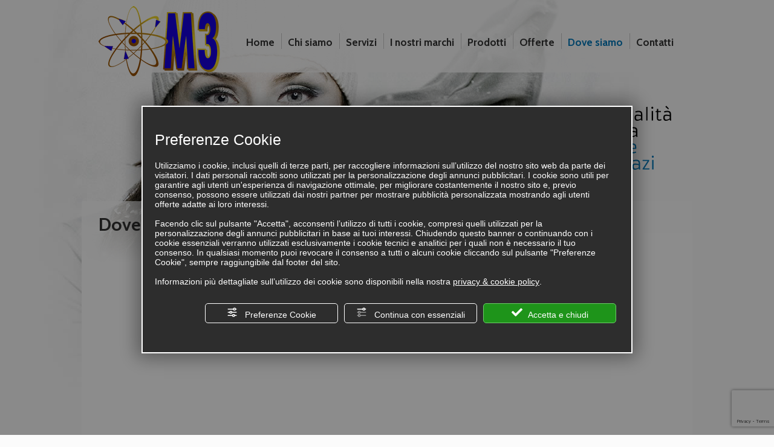

--- FILE ---
content_type: text/html; charset=utf-8
request_url: http://www.m3professional.com/it/dove-siamo.php
body_size: 8441
content:
<!DOCTYPE html PUBLIC "-//W3C//DTD XHTML 1.0 Transitional//EN" "http://www.w3.org/TR/xhtml1/DTD/xhtml1-transitional.dtd">

<!--[if lt IE 7]><html xmlns="http://www.w3.org/1999/xhtml" class="no-js lt-ie10 lt-ie9 lt-ie8 lt-ie7 ie6" lang="it"><![endif]-->
<!--[if IE 7]><html xmlns="http://www.w3.org/1999/xhtml" class="no-js lt-ie10 lt-ie9 lt-ie8 ie7" lang="it"><![endif]-->
<!--[if IE 8]><html xmlns="http://www.w3.org/1999/xhtml" class="no-js lt-ie10 lt-ie9 ie8" lang="it"><![endif]-->
<!--[if IE 9]><html xmlns="http://www.w3.org/1999/xhtml" class="no-js lt-ie10 ie9" lang="it"><![endif]-->
<!--[if (gte IE 10)|!(IE)]><!-->

<html dir="ltr" xmlns="http://www.w3.org/1999/xhtml" lang="it"><!--<![endif]-->
<head><script type="text/javascript">window.isAbot = false;</script>
    <meta http-equiv="Content-Type" content="text/html; charset=utf-8" />
    <meta name="author" content="TITANKA! Spa" />
    <meta name="generator" content="TITANKA! Content Management System"  engine="Twg" idh="248"  tpl_id="1"/>
    <meta http-equiv="content-language" content="0" />

       
        
    <title>Vendita prodotti chimici igienizzanti a San Marino, i migliori detersivi per lavanderie | M3 Professional Clean</title>    <meta name="Description" content="Con esperienza e competenza, M3 Professional Clean si occupa della vendita prodotti chimici igienizzanti a San Marino, proponendo detersivi per lavanderie di prima scelta per industrie e strutture ricettive." />        
            <meta name="application-name" content="M3 Professional Clean">
            <meta property="og:site_name" content="M3 Professional Clean">
            <link href="https://www.google-analytics.com" rel="preconnect" crossorigin />
            <link href="https://www.googletagmanager.com" rel="dns-prefetch" crossorigin />
            <link href="https://connect.facebook.net" rel="preconnect" crossorigin />
            <link href="https://forms.mrpreno.net" rel="dns-prefetch" crossorigin />
            <link rel="canonical" href="http://www.m3professional.com/it/dove-siamo.php" />
            <link  rel="alternate" hreflang="it" href="http://www.m3professional.com/it/dove-siamo.php"/>
            <link rel="alternate" href="http://www.m3professional.com/it/dove-siamo.php" hreflang="x-default" />
            <script type="application/ld+json">{"@context":"https:\/\/schema.org\/","@type":"Organization","name":"M3 Professional Clean","url":"http:\/\/www.m3professional.com","telephone":"+39 0549\/960402","image":"https:\/\/www.m3professional.com\/ATImg\/pix_trasp.gif","address":{"@type":"PostalAddress","streetAddress":"Via L. Tabellione, 13","addressLocality":"Rovereta","addressRegion":"SM","postalCode":"47891","addressCountry":"IT"}}</script>
        <script type="text/javascript">var cmsPageParams = {
    "ia": "4591",
    "ih": 248,
    "ip": "11245",
    "su": false,
    "device_type": "computer",
    "asset_versioning": "1758815795",
    "site_type": "desktop",
    "is_catalog": false,
    "lang": "it",
    "url": "\/it\/dove-siamo.php",
    "type": "1",
    "other_languages": [],
    "relation_code": "1356020846",
    "css": {
        "libs": [
            "\/site.css?vrnsh=1&v=1758815795",
            "\/site_lib.css?vrnsh=1&v=1758815795"
        ]
    },
    "tracking": {
        "analytics": {
            "type": "gtag",
            "event_name_mode": 2
        }
    },
    "cookieConsentEnabled": true
}</script>
    <link href="/site.css?vrnsh=1&v=1758815795" rel="stylesheet" type="text/css" />        <link rel="stylesheet" type="text/css" href="/ATClass/js/highslide/highslide.css"  />    
        <script type="text/javascript"  src="/ATClass/js/highslide/highslide-full.js?vrnsh=1&v=1758815795"></script>
<script type="text/javascript"  src="/js_source/jquery/jquery-1.8.2.min.js?vrnsh=1&v=1758815795"></script>
<script type="text/javascript"  src="/js_source/jquery/effects/jquery.cycle.all.2.9992.js?vrnsh=1&v=1758815795"></script>
<script type="text/javascript"  src="/js_source/jquery/effects/jquery.easing.1.3.js?vrnsh=1&v=1758815795"></script>
<script type="text/javascript"  src="/js_source/jquery/effects/jquery.lavalamp-1.3.5.min.js?vrnsh=1&v=1758815795"></script>
<script type="text/javascript"  src="/js_source/flexcroll/flexcroll.js?vrnsh=1&v=1758815795"></script>            <script type="text/javascript">
		hs.showCredits = false;
		hs.graphicsDir = '/ATClass/js/highslide/graphics/';
		hs.outlineType = 'rounded-white';
		hs.align = 'center';
		hs.dimmingOpacity = 0.80;
</script>
            <script language="javascript">
  jQuery.noConflict(); 
</script>
                <script type="text/javascript"   src="/js_source/cufon-yui.js" ></script>
            <script type="text/javascript"   src="/source/Armata-Regular_400.font.js" ></script>
            <script type="text/javascript"   src="/source/Cabin-Bold-TTF_400.font.js" ></script>
        <script src="/site.js?vrnsh=1&v=1758815795" type="text/javascript"  ></script>            
    <meta name="viewport" content = "width=955">
<link href='http://fonts.googleapis.com/css?family=Cabin:400,700' rel='stylesheet' type='text/css'>
<style>
body {font-family: 'Cabin', sans-serif;}
.cabin, .bottone_alt {font-family: 'Cabin', sans-serif;font-weight:400;}
.cabinm {font-family: 'Cabin', sans-serif; font-weight:700;}

/*********FLEXCROLL***********/
.scrollgeneric {
line-height: 1px;
font-size: 1px;
position: absolute;
top: 0; left: 0;
}

.vscrollerbase {
width: 10px;
background-color: #fafafa;
right:0px;
}
.vscrollerbar {
width: 10px;
background-color: #0079BA;
}

/********************/

/* iPad (landscape) ----------- */
@media only screen 
and (min-device-width : 768px) 
and (max-device-width : 1024px) 
{
#blk_6033 {
	width:950px;
	margin:0px auto;
	left:0px;
	border:0px;
	padding-left:5px;
	}	
}

.prodotti_link {display:block;text-align:left;}

</style>
<script>
jQuery(document).ready(function(){
	jQuery('h3').css('text-align','left');
	jQuery('h3').css('font-family','Cabin');
	jQuery('.highslide').children('img').css('background-color','#DCDCDC');	
	$offerte = jQuery('div[itemtype="offerte"]').size();
	if($offerte==0){jQuery('.slot_offerte').css('display','none');}
	$news = jQuery('div[itemtype="news"]').size();
	if($news==0){jQuery('.slot_news').css('display','none');}
});
function slideJob(){
	jQuery('.frm_job').fadeToggle(500);
}

</script>
        
    
    
		        <script type="text/javascript">
                function getUserIdToAnalyticsByCookie(a){for(var b=a+"=",c=document.cookie.split(";"),d=0;d<c.length;d++){for(var e=c[d];" "===e.charAt(0);)e=e.substring(1,e.length);if(0===e.indexOf(b))return e.substring(b.length,e.length)}return null}
                
                function isGrantedApp(app_name){ 
                
                    var isGranted = true;
                    if(typeof cookieConsent == 'object'){
                        if(typeof cookieConsent.isGrantedApp == 'function'){
                            isGranted = cookieConsent.isGrantedApp(app_name);
                        }
                    }
                    
                    return isGranted;
                }
                
                function getTUserId(){
                      
                      if(!isGrantedApp('google_user_id')){
                            return null;
                      }

                      var user_id = null;
                      var _MRU = getUserIdToAnalyticsByCookie("_MRU"); // MYREPLY feature
                      if(_MRU){ 
                        user_id = _MRU; 
                      }else {
                          var _TCU = getUserIdToAnalyticsByCookie("_TCU"); // CATALOG feature
                          if(_TCU){ user_id = _TCU; }
                      }
                      return user_id;
                }
                
                
                
                </script><script type="text/javascript"  async src="https://www.googletagmanager.com/gtag/js?id=G-X3MBXHW2B5"></script>
<script type="text/javascript">

                                                    window.googleAnalyticsStarted = false;
                                                    window.dataLayer = window.dataLayer || [];
                                                    function gtag(){dataLayer.push(arguments);}

                                                    function startGoogleAnalytics(){
                                                        
                                                        if('googleAnalyticsStarted' in window){
                                                            if(window.googleAnalyticsStarted == true){
                                                                console.log('analytics gia inizializzato');
                                                                return false;
                                                            }
                                                        }

                                                        var content_type = 'standard_page';
                                                        var content_group = 'dove-siamo';
                                                        var cookieConsentEnabled = true;
                                                
                                                        
                                                        gtag('consent', 'default', 
                                                            {
                                                                'ad_storage': 'denied',
                                                                'analytics_storage': 'denied',
                                                                'wait_for_update': 1000,
                                                                'ad_user_data': 'denied',
                                                                'ad_personalization': 'denied'
                                                            }
                                                        );

                                                        gtag('set', 'ads_data_redaction', true);

                                                        if(cookieConsentEnabled){
                                                            gtag('set', 'allow_google_signals', false);
                                                            gtag('set', 'allow_ad_personalization_signals', false);
                                                        }

                                                        if(isGrantedApp('google_ads')){
                                                            gtag('set', 'allow_google_signals', true);
                                                            gtag('set', 'allow_ad_personalization_signals', true);
                                                            
                                                        }
                                                        
                                                        gtag('js', new Date());
                                                        
                                                        var confGTag = {};
                                                        if(content_type) confGTag.content_type = content_type;
                                                        if(content_group) confGTag.content_group = content_group;

                                                        confGTag.anonymize_ip = true;
                                                        
                                                        

                                                        var analytics_user_id = getTUserId();
                                                        if(analytics_user_id) {
                                                            confGTag.user_id = analytics_user_id;
                                                        }
                                                        
                                                    
                                                        gtag('config', 'G-X3MBXHW2B5', confGTag);

                                                         

                                                        window.googleAnalyticsStarted = true;

                                                        if(typeof cms == 'object'){
                                                            cms.triggerEvent('GoogleAnalyticsStarted');
                                                        }else{
                                                            console.log('GoogleAnalyticsStarted');
                                                        }
                                                    }


                                                    //startGoogleAnalytics();

                                                    
                                                
    
                                                </script>				    </head>
<body>
		    <div id="pgall" class="page_11245 ">
        
<div id="blk_6031"  >
	<div id="contenuto_61234"    class="cnt" >
            <a href="http://www.m3professional.com/" ><img src="http://www.m3professional.com/source/logo-top.png" alt="" title=""  ></a>
            </div>
            <div id="cb_61234" class="cb"></div> 
	<div id="contenuto_61235"    class="cnt" >
            <div id="menu_330">
                <ul class="level1" id="root_330" data-role="listview">

                <li class="voce_menu_2753"><a class="voce_menu_2753" href="http://www.m3professional.com/" title="" target="" >Home</a></li>
<li class="noLava"><img alt="m3professional it dove-siamo 001" aria-hidden="true" style="margin:0px 10px;" src="http://www.m3professional.com/source/sep-menu.jpg"></li>
<li class="voce_menu_2752"><a class="voce_menu_2752" href="http://www.m3professional.com/it/chi-siamo.php" title="" target="" >Chi siamo</a></li>
<li class="noLava"><img alt="m3professional it dove-siamo 001" aria-hidden="true" style="margin:0px 10px;" src="http://www.m3professional.com/source/sep-menu.jpg"></li>
<li class="voce_menu_2751"><a class="voce_menu_2751" href="http://www.m3professional.com/it/servizi.php" title="" target="" >Servizi</a></li>
<li class="noLava"><img alt="m3professional it dove-siamo 001" aria-hidden="true" style="margin:0px 10px;" src="http://www.m3professional.com/source/sep-menu.jpg"></li>
<li class="voce_menu_2750"><a class="voce_menu_2750" href="http://www.m3professional.com/it/marchi.php" title="" target="" >I nostri marchi</a></li>
<li class="noLava"><img alt="m3professional it dove-siamo 001" aria-hidden="true" style="margin:0px 10px;" src="http://www.m3professional.com/source/sep-menu.jpg"></li>
<li class="voce_menu_2749"><a class="voce_menu_2749" href="http://www.m3professional.com/it/gallery.php" title="" target="" >Prodotti</a></li>
<li class="noLava"><img alt="m3professional it dove-siamo 001" aria-hidden="true" style="margin:0px 10px;" src="http://www.m3professional.com/source/sep-menu.jpg"></li>
<li class="voce_menu_2748"><a class="voce_menu_2748" href="http://www.m3professional.com/it/2-it-0-vedi-tutto.php" title="" target="" >Offerte</a></li>
<li class="noLava"><img alt="m3professional it dove-siamo 001" aria-hidden="true" style="margin:0px 10px;" src="http://www.m3professional.com/source/sep-menu.jpg"></li>
<li class="voce_menu_2747"><a class="voce_menu_2747" href="http://www.m3professional.com/it/dove-siamo.php" title="" target="" >Dove siamo</a></li>
<li class="noLava"><img alt="m3professional it dove-siamo 001" aria-hidden="true" style="margin:0px 10px;" src="http://www.m3professional.com/source/sep-menu.jpg"></li>
<li class="voce_menu_2746"><a class="voce_menu_2746" href="http://www.m3professional.com/it/contatti.php" title="" target="" >Contatti</a></li>


                </ul>
                <div style="clear:both"></div>
                </div><style>
ul#root_330 {font-family: 'Cabin', sans-serif;font-weight:700;font-size:17px;}
ul#root_330 li a {padding-top:5px;}
ul#root_330 li a:hover {color:#0079BC;}
</style>
<script>

jQuery(document).ready(function(){

    $loc = jQuery(location).attr('href');
    jQuery('a[href="'+$loc+'"]').css('color','#0079BC');

});


</script>
            </div>
            <div id="cb_61235" class="cb"></div>
</div>

<div id="blk_6032"  >
	<div id="contenuto_61242"    class="cnt armata" >
            Professionalit&agrave;<br>
&amp; sicurezza<br>
<span style="color:#0079ba;">per l'igiene<br>
dei tuoi spazi</span>
            </div>
            <div id="cb_61242" class="cb"></div>
</div>

<div id="blk_6033"  >
<div id="blk_6034"  >
	<div id="contenuto_61260"    class="cnt cabinm" >
            Dove <span style="color:#0079bb;">siamo</span>
            </div>
            <div id="cb_61260" class="cb"></div> 
	<div id="contenuto_61261"    class="cnt" >
            <a name="start_map"></a><iframe id="frame_69187" loading="lazy" style="display:block"  title="Google Map" src="https://admin.abc.sm/scripts/googlemap_v4/gmap_embed.php?id_attivita=4591&larghezza=955&altezza=400&lang=ita&font_family=Arial&font_size=11&zoom_factor=16&view_fascia_trasp=si&colore_fascia_trasp=%2523336699&colore_testi_fascia=%2523ffffff&colore_testi_ind_stradali=%2523ff6600&bt_calcola_percorso=si&bt_stampa=si&controllo_zoom=si&controllo_tipi_mappe=si&start_with_map=mappa&start_with_fumetto=si&testo_fumetto_alternativo=&url_csv_lista_punti=&street_view_heading=90&street_view_zoom=1&street_view_pitch=0&idccms=61261&protocol=http&lazy_loading=0&embed_url=[base64]%3D%3D" http-equiv="Content-Security-Policy" content="upgrade-insecure-requests" frameborder="0" width="955" height="400"></iframe>
            </div>
            <div id="cb_61261" class="cb"></div>
</div>

<div id="blk_6052"  >
	<div id="contenuto_61244"    class="cnt" >
            <div class="cb"></div>

<div id="blk_6048"  ><div class="cb"></div>

<div id="blk_6049"  >
<div id="blk_6050"  >
	<div id="contenuto_72981"    class="cnt slot_offerte" >
            <a href="http://www.m3professional.com/2-it-0-vedi-tutto.php">Vedi tutte &gt;&gt;</a>
            </div>
            <div id="cb_72981" class="cb"></div> 
	<div id="contenuto_61246"    class="cnt cabinm slot_offerte" >
            <span style="color:#0079bb;">OFFERTE</span>
            </div>
            <div id="cb_61246" class="cb"></div> 
	<div id="contenuto_61243"    class="cnt slot_offerte" >
            <div class="cb"></div>
            </div>
            <div id="cb_61243" class="cb"></div>
</div>

<div id="blk_6051"  >
	<div id="contenuto_72980"    class="cnt slot_news" >
            <a href="http://www.m3professional.com/3-it-0-vedi-tutto.php">Vedi tutte >></a>
            </div>
            <div id="cb_72980" class="cb"></div> 
	<div id="contenuto_61247"    class="cnt cabinm slot_news" >
            NEWS&nbsp;<span style="color:#0079bb;">&amp; EVENTI</span>
            </div>
            <div id="cb_61247" class="cb"></div> 
	<div id="contenuto_61271"    class="cnt cabin slot_news" >
            
            </div>
            <div id="cb_61271" class="cb"></div>
</div>
<div class="cb"></div>

</div>
<div class="cb"></div>

</div>
<div class="cb"></div>
            </div>
            <div id="cb_61244" class="cb"></div>
</div>

</div>

<div id="blk_6036"  >
<div id="blk_6037"  >
	<div id="contenuto_61237"    class="cnt" >
            <img src="http://www.m3professional.com/source/logo-bottom.png" alt="" title=""  >
            </div>
            <div id="cb_61237" class="cb"></div> 
	<div id="contenuto_61238"    class="cnt" >
            Via L. Tabellione, 13<br>
47891 Rovereta<br>
(Repubblica di San Marino)<br>
<b>Tel.</b> <span itemprop="telephone">+39 0549/960402</span><br>
<b>Fax.</b>  <span itemprop="faxNumber">+39 0549/909737</span><br>
<b>E-mail</b> <a href="mailto:info@m3professional.com" onclick="linkMailTo(4591);" class="ABC_link"><span  itemprop="email">info@m3professional.com</span></a><br>
<a href="#policy" id="partita_iva" class="ABC_link" onclick="viewPrivacyPolicyAttivita('it','4591'); return false" >C.o.E. 23202</a> <a href="#privacy" id="_privacy" class="ABC_link" onclick="viewPrivacyPolicyAttivita('it','4591'); return false" >Privacy & Cookie Policy</a> - <a href="#" id="bt_manage_cookie" class="ABC_link bt_manage_cookie" onclick="if(typeof startCookiePolicy == 'function'){startCookiePolicy(true);};return false;" >Preferenze Cookie</a>
            </div>
            <div id="cb_61238" class="cb"></div> 
	<div id="contenuto_61239"    class="cnt" >
            <a href="http://www.m3professional.com/it/contatti.php">Richiedi<br>
<span style="color:#0079BB;"><b>Informazioni</b></span></a>
            </div>
            <div id="cb_61239" class="cb"></div> 
	<div id="contenuto_61240"    class="cnt" >
            <a href="javascript:slideJob();">Lavora <span style="color:#0079BB;"><b>con noi</b></span></a>
            </div>
            <div id="cb_61240" class="cb"></div> 
	<div id="contenuto_61241"    class="cnt" >
            <a href="http://www.m3professional.com/it/dove-siamo.php">Dove <span style="color:#fff;"><b>siamo</b></span></a>
            </div>
            <div id="cb_61241" class="cb"></div> 
	<div id="contenuto_61282"    class="cnt frm_job" >
            <div class="titanka_form" ><form action="/void" class="form_alt" name="Form Job" id="form-job" if="1149" ia="4591" ln="it" tkn="1" recaptcha="1" calendar="js" ><style>
#fJob {margin-top:5px;width:360px;}
#fJob  .label {line-height:25px;font-size:13px;height:25px;display:block;width:150px;float:left;margin-bottom:10px;}
#fJob .modulo_alt {width:200px;height:25px;border:0px;background-color:#eaeaea;margin-bottom:10px;}
#fJob .bottone_alt {width:110px;height:28px;border:0px;background-color:#0079BB;color:#fff;font-family: 'Cabin', sans-serif;}
</style>
<div id="fJob">
<div style="text-align:right;font-size:12px;"><a href="javascript:slideJob();">Chiudi</a></div>
<div style="font-size:25px;text-align:center;">Siamo alla ricerca di rappresentanti per il <span style="color:#0079BB;">centro nord</span></div>
<br>
<span class="label">Nome e cognome *</span><input  id="nome_cognome_35202" name="nome_cognome" value="" type="text" req="1" required class="modulo_alt modulo_text is_required"/><div style="clear:both"></div>
<span class="label">Data di Nascita *</span><input  id="data_nascita_81172" name="data_nascita" value="" type="text" req="1" required class="modulo_alt modulo_text is_required"/><div style="clear:both"></div>
<span class="label">Provincia</span><select id="provincia_90110" name="provincia"  class="modulo_alt modulo_provincia"><option value="">-- --</option><option value="Ag" >AG - Agrigento</option><option value="Al" >AL - Alessandria</option><option value="An" >AN - Ancona</option><option value="Ao" >AO - Aosta</option><option value="Ar" >AR - Arezzo</option><option value="Ap" >AP - Ascoli Piceno</option><option value="At" >AT - Asti</option><option value="Av" >AV - Avellino</option><option value="Ba" >BA - Bari</option><option value="Bt" >BT - Barletta - Andria - Trani</option><option value="Bl" >BL - Belluno</option><option value="Bn" >BN - Benevento</option><option value="Bg" >BG - Bergamo</option><option value="Bi" >BI - Biella</option><option value="Bo" >BO - Bologna</option><option value="Bz" >BZ - Bolzano</option><option value="Bs" >BS - Brescia</option><option value="Br" >BR - Brindisi</option><option value="Ca" >CA - Cagliari</option><option value="Cl" >CL - Caltanissetta</option><option value="Cb" >CB - Campobasso</option><option value="Ce" >CE - Caserta</option><option value="Ct" >CT - Catania</option><option value="Cz" >CZ - Catanzaro</option><option value="Ch" >CH - Chieti</option><option value="Co" >CO - Como</option><option value="Cs" >CS - Cosenza</option><option value="Cr" >CR - Cremona</option><option value="Kr" >KR - Crotone</option><option value="Cn" >CN - Cuneo</option><option value="En" >EN - Enna</option><option value="Fm" >FM - Fermo</option><option value="Fe" >FE - Ferrara</option><option value="Fi" >FI - Firenze</option><option value="Fg" >FG - Foggia</option><option value="Fc" >FC - Forlì-Cesena</option><option value="Fr" >FR - Frosinone</option><option value="Ge" >GE - Genova</option><option value="Go" >GO - Gorizia</option><option value="Gr" >GR - Grosseto</option><option value="Im" >IM - Imperia</option><option value="Is" >IS - Isernia</option><option value="Aq" >AQ - L'Aquila</option><option value="Sp" >SP - La Spezia</option><option value="Lt" >LT - Latina</option><option value="Le" >LE - Lecce</option><option value="Lc" >LC - Lecco</option><option value="Li" >LI - Livorno</option><option value="Lo" >LO - Lodi</option><option value="Lu" >LU - Lucca</option><option value="Mc" >MC - Macerata</option><option value="Mn" >MN - Mantova</option><option value="Ms" >MS - Massa-Carrara</option><option value="Mt" >MT - Matera</option><option value="Me" >ME - Messina</option><option value="Mi" >MI - Milano</option><option value="Mo" >MO - Modena</option><option value="Mb" >MB - Monza Brianza</option><option value="Na" >NA - Napoli</option><option value="No" >NO - Novara</option><option value="Nu" >NU - Nuoro</option><option value="Or" >OR - Oristano</option><option value="Pd" >PD - Padova</option><option value="Pa" >PA - Palermo</option><option value="Pr" >PR - Parma</option><option value="Pv" >PV - Pavia</option><option value="Pg" >PG - Perugia</option><option value="Pu" >PU - Pesaro e Urbino</option><option value="Pe" >PE - Pescara</option><option value="Pc" >PC - Piacenza</option><option value="Pi" >PI - Pisa</option><option value="Pt" >PT - Pistoia</option><option value="Pn" >PN - Pordenone</option><option value="Pz" >PZ - Potenza</option><option value="Po" >PO - Prato</option><option value="Rg" >RG - Ragusa</option><option value="Ra" >RA - Ravenna</option><option value="Rc" >RC - Reggio Calabria</option><option value="Re" >RE - Reggio Emilia</option><option value="Ri" >RI - Rieti</option><option value="Rn" >RN - Rimini</option><option value="Rm" >RM - Roma</option><option value="Ro" >RO - Rovigo</option><option value="Sa" >SA - Salerno</option><option value="Ss" >SS - Sassari</option><option value="Sv" >SV - Savona</option><option value="Si" >SI - Siena</option><option value="Sr" >SR - Siracusa</option><option value="So" >SO - Sondrio</option><option value="Su" >SU - Sud Sardegna</option><option value="Ta" >TA - Taranto</option><option value="Te" >TE - Teramo</option><option value="Tr" >TR - Terni</option><option value="To" >TO - Torino</option><option value="Tp" >TP - Trapani</option><option value="Tn" >TN - Trento</option><option value="Tv" >TV - Treviso</option><option value="Ts" >TS - Trieste</option><option value="Ud" >UD - Udine</option><option value="Va" >VA - Varese</option><option value="Ve" >VE - Venezia</option><option value="Vb" >VB - Verbano-Cusio-Ossola</option><option value="Vc" >VC - Vercelli</option><option value="Vr" >VR - Verona</option><option value="Vv" >VV - Vibo Valentia</option><option value="Vi" >VI - Vicenza</option><option value="Vt" >VT - Viterbo</option></select><div style="clear:both"></div>
<span class="label">Cellulare</span><input  id="cellulare_61057" name="cellulare" value="" type="text" class="modulo_alt modulo_text"/><div style="clear:both"></div>
<span class="label">Telefono</span><input  id="telefono_49885" name="telefono" value="" type="text" class="modulo_alt modulo_text"/><div style="clear:both"></div>
<span class="label">E-mail *</span><input  id="email_77239" name="email" value="" type="email" req="1" required class="modulo_alt modulo_email is_required"/><div style="clear:both"></div>
<span class="label">Curriculum</span><input readonly="readonly" id="curriculum" name="curriculum" rel_file_upload="file_upload_66577312990" placeholder="Curriculum" type="text" class="modulo_alt modulo_file"><div style="clear:both"></div>
<span class="label">Inserire questo codice</span><input  id="captcha_24681" name="captcha" value="" type="text" class="modulo_alt modulo_captcha"/><div style="clear:both"></div>
<span class="label">&nbsp;</span><input type="button" class="send_form bottone_alt" value="Invia richiesta"><div style="clear:both"></div>
<div class="wrp_privacy">
                <input name="privacy" type="checkbox" value="1" id="privacy_checkbox_1496734021" class="privacy_checkbox" req="1" label="Ho preso visione della privacy policy"/>
                <label for="privacy_checkbox_1496734021"><span id="testo_privacy" style="font-size:90%">Ho preso visione della <a href="#" onclick="viewPrivacyPolicyAttivita( 'it', '4591', this, 'form_alt:Form Job'); return false;" style="text-decoration:underline !important;" >privacy policy</a>
 *</span></label>
            </div>
</div><input  name="sys_provincia" value="" type="hidden" /><input  name="sys_rel_file_upload[curriculum]" value="file_upload_66577312990" type="hidden" /><input  name="token" value="token" type="hidden" /><input  name="recaptcha_key" value="6LdJrO8ZAAAAAAPzZVTWTuNPa-NOCQgXmBY2Q4mQ" type="hidden" /><input  name="sp" value="eNoVjUEKwzAMBL9SdA7GNklo/IAe+gnjJmoRxJZxFEMp/XvV0+7OHPYDtMUkQp0kQYBxWhwMsKfy0kWivXDG+OSWFdw0Lnd+KN6w04pR3hVVrJzrKdhUUNXtrsZ7a5z1ZpkVHiQYO7aDuEBww/9WqHLEnGiHMNp5+v4ARMwsBw==" type="hidden" /><input  name="op" value="eNqrVipKTU4sKEnOSIzPTq1UslIy80nxKvK3iHIEg4CqqLCQ8JBSv4BEXT9/58D0iFynSKNAk9xAJR0krcWpyUWpJei6nfOMPJM9qwoMzA1NLMMSMywjCt2DvXQtvMrSlWoBoAcnPA==" type="hidden" /></form></div>
            </div>
            <div id="cb_61282" class="cb"></div> 
	<div id="contenuto_72862"    class="cnt" >
            <span class="site_credits"><span type="6" title="TITANKA! Spa &copy; 2013">TITANKA! Spa</span></span><span class="site_credits_year" style="display:none"> &copy; 2013</span><script type="text/javascript">
                                window.addEventListener('load', function() {
                                    var timer;
                                    var nodeCredits = document.querySelector('.site_credits');
                                    var nodeCreditsYear = document.querySelector('.site_credits_year');
                                    
                                    if(nodeCredits){
                                        nodeCredits.addEventListener('touchstart', function(e) {
                                            timer = setTimeout(function() {nodeCreditsYear.style.display = 'inline';}, 750);
                                        }, {passive: true});
                                        nodeCredits.addEventListener('touchend', function(e) {
                                            clearTimeout(timer);
                                            nodeCreditsYear.style.display = 'none';
                                        }, {passive: true});
                                    }
                            
                                    

                                });
                            </script>
            </div>
            <div id="cb_72862" class="cb"></div>
</div>

</div>
    </div>

		<script type="text/javascript" defer="defer" rel="js_content_script">
					</script>

	  <style type="text/css" rel="css_content_script">
					</style>
    
    
    
        
    <!--[if gte IE 9]> <script type="text/javascript" > Cufon.set('engine', 'canvas'); </script> <![endif]-->
<script type="text/javascript"  >
            function start_cufon(){
                  Cufon.replace('.armata', { fontFamily: 'Armata-Regular' });
Cufon.replace('.prodotti_link', { fontFamily: 'Cabin-Bold-TTF' });
            }
            
            window.addEventListener("load", start_cufon);
            //start_cufon();
            </script>    
    
    <script src="/site_utilities_it_computer.js?vrnsh=1&v=1758815795&lh=0&lhn=0" type="text/javascript"  ></script>    
		
		
    
</body>
</html>

--- FILE ---
content_type: text/html; charset=utf-8
request_url: https://www.google.com/recaptcha/api2/anchor?ar=1&k=6LdJrO8ZAAAAAAPzZVTWTuNPa-NOCQgXmBY2Q4mQ&co=aHR0cDovL3d3dy5tM3Byb2Zlc3Npb25hbC5jb206ODA.&hl=en&v=PoyoqOPhxBO7pBk68S4YbpHZ&size=invisible&anchor-ms=20000&execute-ms=30000&cb=5oj01w76vn80
body_size: 48716
content:
<!DOCTYPE HTML><html dir="ltr" lang="en"><head><meta http-equiv="Content-Type" content="text/html; charset=UTF-8">
<meta http-equiv="X-UA-Compatible" content="IE=edge">
<title>reCAPTCHA</title>
<style type="text/css">
/* cyrillic-ext */
@font-face {
  font-family: 'Roboto';
  font-style: normal;
  font-weight: 400;
  font-stretch: 100%;
  src: url(//fonts.gstatic.com/s/roboto/v48/KFO7CnqEu92Fr1ME7kSn66aGLdTylUAMa3GUBHMdazTgWw.woff2) format('woff2');
  unicode-range: U+0460-052F, U+1C80-1C8A, U+20B4, U+2DE0-2DFF, U+A640-A69F, U+FE2E-FE2F;
}
/* cyrillic */
@font-face {
  font-family: 'Roboto';
  font-style: normal;
  font-weight: 400;
  font-stretch: 100%;
  src: url(//fonts.gstatic.com/s/roboto/v48/KFO7CnqEu92Fr1ME7kSn66aGLdTylUAMa3iUBHMdazTgWw.woff2) format('woff2');
  unicode-range: U+0301, U+0400-045F, U+0490-0491, U+04B0-04B1, U+2116;
}
/* greek-ext */
@font-face {
  font-family: 'Roboto';
  font-style: normal;
  font-weight: 400;
  font-stretch: 100%;
  src: url(//fonts.gstatic.com/s/roboto/v48/KFO7CnqEu92Fr1ME7kSn66aGLdTylUAMa3CUBHMdazTgWw.woff2) format('woff2');
  unicode-range: U+1F00-1FFF;
}
/* greek */
@font-face {
  font-family: 'Roboto';
  font-style: normal;
  font-weight: 400;
  font-stretch: 100%;
  src: url(//fonts.gstatic.com/s/roboto/v48/KFO7CnqEu92Fr1ME7kSn66aGLdTylUAMa3-UBHMdazTgWw.woff2) format('woff2');
  unicode-range: U+0370-0377, U+037A-037F, U+0384-038A, U+038C, U+038E-03A1, U+03A3-03FF;
}
/* math */
@font-face {
  font-family: 'Roboto';
  font-style: normal;
  font-weight: 400;
  font-stretch: 100%;
  src: url(//fonts.gstatic.com/s/roboto/v48/KFO7CnqEu92Fr1ME7kSn66aGLdTylUAMawCUBHMdazTgWw.woff2) format('woff2');
  unicode-range: U+0302-0303, U+0305, U+0307-0308, U+0310, U+0312, U+0315, U+031A, U+0326-0327, U+032C, U+032F-0330, U+0332-0333, U+0338, U+033A, U+0346, U+034D, U+0391-03A1, U+03A3-03A9, U+03B1-03C9, U+03D1, U+03D5-03D6, U+03F0-03F1, U+03F4-03F5, U+2016-2017, U+2034-2038, U+203C, U+2040, U+2043, U+2047, U+2050, U+2057, U+205F, U+2070-2071, U+2074-208E, U+2090-209C, U+20D0-20DC, U+20E1, U+20E5-20EF, U+2100-2112, U+2114-2115, U+2117-2121, U+2123-214F, U+2190, U+2192, U+2194-21AE, U+21B0-21E5, U+21F1-21F2, U+21F4-2211, U+2213-2214, U+2216-22FF, U+2308-230B, U+2310, U+2319, U+231C-2321, U+2336-237A, U+237C, U+2395, U+239B-23B7, U+23D0, U+23DC-23E1, U+2474-2475, U+25AF, U+25B3, U+25B7, U+25BD, U+25C1, U+25CA, U+25CC, U+25FB, U+266D-266F, U+27C0-27FF, U+2900-2AFF, U+2B0E-2B11, U+2B30-2B4C, U+2BFE, U+3030, U+FF5B, U+FF5D, U+1D400-1D7FF, U+1EE00-1EEFF;
}
/* symbols */
@font-face {
  font-family: 'Roboto';
  font-style: normal;
  font-weight: 400;
  font-stretch: 100%;
  src: url(//fonts.gstatic.com/s/roboto/v48/KFO7CnqEu92Fr1ME7kSn66aGLdTylUAMaxKUBHMdazTgWw.woff2) format('woff2');
  unicode-range: U+0001-000C, U+000E-001F, U+007F-009F, U+20DD-20E0, U+20E2-20E4, U+2150-218F, U+2190, U+2192, U+2194-2199, U+21AF, U+21E6-21F0, U+21F3, U+2218-2219, U+2299, U+22C4-22C6, U+2300-243F, U+2440-244A, U+2460-24FF, U+25A0-27BF, U+2800-28FF, U+2921-2922, U+2981, U+29BF, U+29EB, U+2B00-2BFF, U+4DC0-4DFF, U+FFF9-FFFB, U+10140-1018E, U+10190-1019C, U+101A0, U+101D0-101FD, U+102E0-102FB, U+10E60-10E7E, U+1D2C0-1D2D3, U+1D2E0-1D37F, U+1F000-1F0FF, U+1F100-1F1AD, U+1F1E6-1F1FF, U+1F30D-1F30F, U+1F315, U+1F31C, U+1F31E, U+1F320-1F32C, U+1F336, U+1F378, U+1F37D, U+1F382, U+1F393-1F39F, U+1F3A7-1F3A8, U+1F3AC-1F3AF, U+1F3C2, U+1F3C4-1F3C6, U+1F3CA-1F3CE, U+1F3D4-1F3E0, U+1F3ED, U+1F3F1-1F3F3, U+1F3F5-1F3F7, U+1F408, U+1F415, U+1F41F, U+1F426, U+1F43F, U+1F441-1F442, U+1F444, U+1F446-1F449, U+1F44C-1F44E, U+1F453, U+1F46A, U+1F47D, U+1F4A3, U+1F4B0, U+1F4B3, U+1F4B9, U+1F4BB, U+1F4BF, U+1F4C8-1F4CB, U+1F4D6, U+1F4DA, U+1F4DF, U+1F4E3-1F4E6, U+1F4EA-1F4ED, U+1F4F7, U+1F4F9-1F4FB, U+1F4FD-1F4FE, U+1F503, U+1F507-1F50B, U+1F50D, U+1F512-1F513, U+1F53E-1F54A, U+1F54F-1F5FA, U+1F610, U+1F650-1F67F, U+1F687, U+1F68D, U+1F691, U+1F694, U+1F698, U+1F6AD, U+1F6B2, U+1F6B9-1F6BA, U+1F6BC, U+1F6C6-1F6CF, U+1F6D3-1F6D7, U+1F6E0-1F6EA, U+1F6F0-1F6F3, U+1F6F7-1F6FC, U+1F700-1F7FF, U+1F800-1F80B, U+1F810-1F847, U+1F850-1F859, U+1F860-1F887, U+1F890-1F8AD, U+1F8B0-1F8BB, U+1F8C0-1F8C1, U+1F900-1F90B, U+1F93B, U+1F946, U+1F984, U+1F996, U+1F9E9, U+1FA00-1FA6F, U+1FA70-1FA7C, U+1FA80-1FA89, U+1FA8F-1FAC6, U+1FACE-1FADC, U+1FADF-1FAE9, U+1FAF0-1FAF8, U+1FB00-1FBFF;
}
/* vietnamese */
@font-face {
  font-family: 'Roboto';
  font-style: normal;
  font-weight: 400;
  font-stretch: 100%;
  src: url(//fonts.gstatic.com/s/roboto/v48/KFO7CnqEu92Fr1ME7kSn66aGLdTylUAMa3OUBHMdazTgWw.woff2) format('woff2');
  unicode-range: U+0102-0103, U+0110-0111, U+0128-0129, U+0168-0169, U+01A0-01A1, U+01AF-01B0, U+0300-0301, U+0303-0304, U+0308-0309, U+0323, U+0329, U+1EA0-1EF9, U+20AB;
}
/* latin-ext */
@font-face {
  font-family: 'Roboto';
  font-style: normal;
  font-weight: 400;
  font-stretch: 100%;
  src: url(//fonts.gstatic.com/s/roboto/v48/KFO7CnqEu92Fr1ME7kSn66aGLdTylUAMa3KUBHMdazTgWw.woff2) format('woff2');
  unicode-range: U+0100-02BA, U+02BD-02C5, U+02C7-02CC, U+02CE-02D7, U+02DD-02FF, U+0304, U+0308, U+0329, U+1D00-1DBF, U+1E00-1E9F, U+1EF2-1EFF, U+2020, U+20A0-20AB, U+20AD-20C0, U+2113, U+2C60-2C7F, U+A720-A7FF;
}
/* latin */
@font-face {
  font-family: 'Roboto';
  font-style: normal;
  font-weight: 400;
  font-stretch: 100%;
  src: url(//fonts.gstatic.com/s/roboto/v48/KFO7CnqEu92Fr1ME7kSn66aGLdTylUAMa3yUBHMdazQ.woff2) format('woff2');
  unicode-range: U+0000-00FF, U+0131, U+0152-0153, U+02BB-02BC, U+02C6, U+02DA, U+02DC, U+0304, U+0308, U+0329, U+2000-206F, U+20AC, U+2122, U+2191, U+2193, U+2212, U+2215, U+FEFF, U+FFFD;
}
/* cyrillic-ext */
@font-face {
  font-family: 'Roboto';
  font-style: normal;
  font-weight: 500;
  font-stretch: 100%;
  src: url(//fonts.gstatic.com/s/roboto/v48/KFO7CnqEu92Fr1ME7kSn66aGLdTylUAMa3GUBHMdazTgWw.woff2) format('woff2');
  unicode-range: U+0460-052F, U+1C80-1C8A, U+20B4, U+2DE0-2DFF, U+A640-A69F, U+FE2E-FE2F;
}
/* cyrillic */
@font-face {
  font-family: 'Roboto';
  font-style: normal;
  font-weight: 500;
  font-stretch: 100%;
  src: url(//fonts.gstatic.com/s/roboto/v48/KFO7CnqEu92Fr1ME7kSn66aGLdTylUAMa3iUBHMdazTgWw.woff2) format('woff2');
  unicode-range: U+0301, U+0400-045F, U+0490-0491, U+04B0-04B1, U+2116;
}
/* greek-ext */
@font-face {
  font-family: 'Roboto';
  font-style: normal;
  font-weight: 500;
  font-stretch: 100%;
  src: url(//fonts.gstatic.com/s/roboto/v48/KFO7CnqEu92Fr1ME7kSn66aGLdTylUAMa3CUBHMdazTgWw.woff2) format('woff2');
  unicode-range: U+1F00-1FFF;
}
/* greek */
@font-face {
  font-family: 'Roboto';
  font-style: normal;
  font-weight: 500;
  font-stretch: 100%;
  src: url(//fonts.gstatic.com/s/roboto/v48/KFO7CnqEu92Fr1ME7kSn66aGLdTylUAMa3-UBHMdazTgWw.woff2) format('woff2');
  unicode-range: U+0370-0377, U+037A-037F, U+0384-038A, U+038C, U+038E-03A1, U+03A3-03FF;
}
/* math */
@font-face {
  font-family: 'Roboto';
  font-style: normal;
  font-weight: 500;
  font-stretch: 100%;
  src: url(//fonts.gstatic.com/s/roboto/v48/KFO7CnqEu92Fr1ME7kSn66aGLdTylUAMawCUBHMdazTgWw.woff2) format('woff2');
  unicode-range: U+0302-0303, U+0305, U+0307-0308, U+0310, U+0312, U+0315, U+031A, U+0326-0327, U+032C, U+032F-0330, U+0332-0333, U+0338, U+033A, U+0346, U+034D, U+0391-03A1, U+03A3-03A9, U+03B1-03C9, U+03D1, U+03D5-03D6, U+03F0-03F1, U+03F4-03F5, U+2016-2017, U+2034-2038, U+203C, U+2040, U+2043, U+2047, U+2050, U+2057, U+205F, U+2070-2071, U+2074-208E, U+2090-209C, U+20D0-20DC, U+20E1, U+20E5-20EF, U+2100-2112, U+2114-2115, U+2117-2121, U+2123-214F, U+2190, U+2192, U+2194-21AE, U+21B0-21E5, U+21F1-21F2, U+21F4-2211, U+2213-2214, U+2216-22FF, U+2308-230B, U+2310, U+2319, U+231C-2321, U+2336-237A, U+237C, U+2395, U+239B-23B7, U+23D0, U+23DC-23E1, U+2474-2475, U+25AF, U+25B3, U+25B7, U+25BD, U+25C1, U+25CA, U+25CC, U+25FB, U+266D-266F, U+27C0-27FF, U+2900-2AFF, U+2B0E-2B11, U+2B30-2B4C, U+2BFE, U+3030, U+FF5B, U+FF5D, U+1D400-1D7FF, U+1EE00-1EEFF;
}
/* symbols */
@font-face {
  font-family: 'Roboto';
  font-style: normal;
  font-weight: 500;
  font-stretch: 100%;
  src: url(//fonts.gstatic.com/s/roboto/v48/KFO7CnqEu92Fr1ME7kSn66aGLdTylUAMaxKUBHMdazTgWw.woff2) format('woff2');
  unicode-range: U+0001-000C, U+000E-001F, U+007F-009F, U+20DD-20E0, U+20E2-20E4, U+2150-218F, U+2190, U+2192, U+2194-2199, U+21AF, U+21E6-21F0, U+21F3, U+2218-2219, U+2299, U+22C4-22C6, U+2300-243F, U+2440-244A, U+2460-24FF, U+25A0-27BF, U+2800-28FF, U+2921-2922, U+2981, U+29BF, U+29EB, U+2B00-2BFF, U+4DC0-4DFF, U+FFF9-FFFB, U+10140-1018E, U+10190-1019C, U+101A0, U+101D0-101FD, U+102E0-102FB, U+10E60-10E7E, U+1D2C0-1D2D3, U+1D2E0-1D37F, U+1F000-1F0FF, U+1F100-1F1AD, U+1F1E6-1F1FF, U+1F30D-1F30F, U+1F315, U+1F31C, U+1F31E, U+1F320-1F32C, U+1F336, U+1F378, U+1F37D, U+1F382, U+1F393-1F39F, U+1F3A7-1F3A8, U+1F3AC-1F3AF, U+1F3C2, U+1F3C4-1F3C6, U+1F3CA-1F3CE, U+1F3D4-1F3E0, U+1F3ED, U+1F3F1-1F3F3, U+1F3F5-1F3F7, U+1F408, U+1F415, U+1F41F, U+1F426, U+1F43F, U+1F441-1F442, U+1F444, U+1F446-1F449, U+1F44C-1F44E, U+1F453, U+1F46A, U+1F47D, U+1F4A3, U+1F4B0, U+1F4B3, U+1F4B9, U+1F4BB, U+1F4BF, U+1F4C8-1F4CB, U+1F4D6, U+1F4DA, U+1F4DF, U+1F4E3-1F4E6, U+1F4EA-1F4ED, U+1F4F7, U+1F4F9-1F4FB, U+1F4FD-1F4FE, U+1F503, U+1F507-1F50B, U+1F50D, U+1F512-1F513, U+1F53E-1F54A, U+1F54F-1F5FA, U+1F610, U+1F650-1F67F, U+1F687, U+1F68D, U+1F691, U+1F694, U+1F698, U+1F6AD, U+1F6B2, U+1F6B9-1F6BA, U+1F6BC, U+1F6C6-1F6CF, U+1F6D3-1F6D7, U+1F6E0-1F6EA, U+1F6F0-1F6F3, U+1F6F7-1F6FC, U+1F700-1F7FF, U+1F800-1F80B, U+1F810-1F847, U+1F850-1F859, U+1F860-1F887, U+1F890-1F8AD, U+1F8B0-1F8BB, U+1F8C0-1F8C1, U+1F900-1F90B, U+1F93B, U+1F946, U+1F984, U+1F996, U+1F9E9, U+1FA00-1FA6F, U+1FA70-1FA7C, U+1FA80-1FA89, U+1FA8F-1FAC6, U+1FACE-1FADC, U+1FADF-1FAE9, U+1FAF0-1FAF8, U+1FB00-1FBFF;
}
/* vietnamese */
@font-face {
  font-family: 'Roboto';
  font-style: normal;
  font-weight: 500;
  font-stretch: 100%;
  src: url(//fonts.gstatic.com/s/roboto/v48/KFO7CnqEu92Fr1ME7kSn66aGLdTylUAMa3OUBHMdazTgWw.woff2) format('woff2');
  unicode-range: U+0102-0103, U+0110-0111, U+0128-0129, U+0168-0169, U+01A0-01A1, U+01AF-01B0, U+0300-0301, U+0303-0304, U+0308-0309, U+0323, U+0329, U+1EA0-1EF9, U+20AB;
}
/* latin-ext */
@font-face {
  font-family: 'Roboto';
  font-style: normal;
  font-weight: 500;
  font-stretch: 100%;
  src: url(//fonts.gstatic.com/s/roboto/v48/KFO7CnqEu92Fr1ME7kSn66aGLdTylUAMa3KUBHMdazTgWw.woff2) format('woff2');
  unicode-range: U+0100-02BA, U+02BD-02C5, U+02C7-02CC, U+02CE-02D7, U+02DD-02FF, U+0304, U+0308, U+0329, U+1D00-1DBF, U+1E00-1E9F, U+1EF2-1EFF, U+2020, U+20A0-20AB, U+20AD-20C0, U+2113, U+2C60-2C7F, U+A720-A7FF;
}
/* latin */
@font-face {
  font-family: 'Roboto';
  font-style: normal;
  font-weight: 500;
  font-stretch: 100%;
  src: url(//fonts.gstatic.com/s/roboto/v48/KFO7CnqEu92Fr1ME7kSn66aGLdTylUAMa3yUBHMdazQ.woff2) format('woff2');
  unicode-range: U+0000-00FF, U+0131, U+0152-0153, U+02BB-02BC, U+02C6, U+02DA, U+02DC, U+0304, U+0308, U+0329, U+2000-206F, U+20AC, U+2122, U+2191, U+2193, U+2212, U+2215, U+FEFF, U+FFFD;
}
/* cyrillic-ext */
@font-face {
  font-family: 'Roboto';
  font-style: normal;
  font-weight: 900;
  font-stretch: 100%;
  src: url(//fonts.gstatic.com/s/roboto/v48/KFO7CnqEu92Fr1ME7kSn66aGLdTylUAMa3GUBHMdazTgWw.woff2) format('woff2');
  unicode-range: U+0460-052F, U+1C80-1C8A, U+20B4, U+2DE0-2DFF, U+A640-A69F, U+FE2E-FE2F;
}
/* cyrillic */
@font-face {
  font-family: 'Roboto';
  font-style: normal;
  font-weight: 900;
  font-stretch: 100%;
  src: url(//fonts.gstatic.com/s/roboto/v48/KFO7CnqEu92Fr1ME7kSn66aGLdTylUAMa3iUBHMdazTgWw.woff2) format('woff2');
  unicode-range: U+0301, U+0400-045F, U+0490-0491, U+04B0-04B1, U+2116;
}
/* greek-ext */
@font-face {
  font-family: 'Roboto';
  font-style: normal;
  font-weight: 900;
  font-stretch: 100%;
  src: url(//fonts.gstatic.com/s/roboto/v48/KFO7CnqEu92Fr1ME7kSn66aGLdTylUAMa3CUBHMdazTgWw.woff2) format('woff2');
  unicode-range: U+1F00-1FFF;
}
/* greek */
@font-face {
  font-family: 'Roboto';
  font-style: normal;
  font-weight: 900;
  font-stretch: 100%;
  src: url(//fonts.gstatic.com/s/roboto/v48/KFO7CnqEu92Fr1ME7kSn66aGLdTylUAMa3-UBHMdazTgWw.woff2) format('woff2');
  unicode-range: U+0370-0377, U+037A-037F, U+0384-038A, U+038C, U+038E-03A1, U+03A3-03FF;
}
/* math */
@font-face {
  font-family: 'Roboto';
  font-style: normal;
  font-weight: 900;
  font-stretch: 100%;
  src: url(//fonts.gstatic.com/s/roboto/v48/KFO7CnqEu92Fr1ME7kSn66aGLdTylUAMawCUBHMdazTgWw.woff2) format('woff2');
  unicode-range: U+0302-0303, U+0305, U+0307-0308, U+0310, U+0312, U+0315, U+031A, U+0326-0327, U+032C, U+032F-0330, U+0332-0333, U+0338, U+033A, U+0346, U+034D, U+0391-03A1, U+03A3-03A9, U+03B1-03C9, U+03D1, U+03D5-03D6, U+03F0-03F1, U+03F4-03F5, U+2016-2017, U+2034-2038, U+203C, U+2040, U+2043, U+2047, U+2050, U+2057, U+205F, U+2070-2071, U+2074-208E, U+2090-209C, U+20D0-20DC, U+20E1, U+20E5-20EF, U+2100-2112, U+2114-2115, U+2117-2121, U+2123-214F, U+2190, U+2192, U+2194-21AE, U+21B0-21E5, U+21F1-21F2, U+21F4-2211, U+2213-2214, U+2216-22FF, U+2308-230B, U+2310, U+2319, U+231C-2321, U+2336-237A, U+237C, U+2395, U+239B-23B7, U+23D0, U+23DC-23E1, U+2474-2475, U+25AF, U+25B3, U+25B7, U+25BD, U+25C1, U+25CA, U+25CC, U+25FB, U+266D-266F, U+27C0-27FF, U+2900-2AFF, U+2B0E-2B11, U+2B30-2B4C, U+2BFE, U+3030, U+FF5B, U+FF5D, U+1D400-1D7FF, U+1EE00-1EEFF;
}
/* symbols */
@font-face {
  font-family: 'Roboto';
  font-style: normal;
  font-weight: 900;
  font-stretch: 100%;
  src: url(//fonts.gstatic.com/s/roboto/v48/KFO7CnqEu92Fr1ME7kSn66aGLdTylUAMaxKUBHMdazTgWw.woff2) format('woff2');
  unicode-range: U+0001-000C, U+000E-001F, U+007F-009F, U+20DD-20E0, U+20E2-20E4, U+2150-218F, U+2190, U+2192, U+2194-2199, U+21AF, U+21E6-21F0, U+21F3, U+2218-2219, U+2299, U+22C4-22C6, U+2300-243F, U+2440-244A, U+2460-24FF, U+25A0-27BF, U+2800-28FF, U+2921-2922, U+2981, U+29BF, U+29EB, U+2B00-2BFF, U+4DC0-4DFF, U+FFF9-FFFB, U+10140-1018E, U+10190-1019C, U+101A0, U+101D0-101FD, U+102E0-102FB, U+10E60-10E7E, U+1D2C0-1D2D3, U+1D2E0-1D37F, U+1F000-1F0FF, U+1F100-1F1AD, U+1F1E6-1F1FF, U+1F30D-1F30F, U+1F315, U+1F31C, U+1F31E, U+1F320-1F32C, U+1F336, U+1F378, U+1F37D, U+1F382, U+1F393-1F39F, U+1F3A7-1F3A8, U+1F3AC-1F3AF, U+1F3C2, U+1F3C4-1F3C6, U+1F3CA-1F3CE, U+1F3D4-1F3E0, U+1F3ED, U+1F3F1-1F3F3, U+1F3F5-1F3F7, U+1F408, U+1F415, U+1F41F, U+1F426, U+1F43F, U+1F441-1F442, U+1F444, U+1F446-1F449, U+1F44C-1F44E, U+1F453, U+1F46A, U+1F47D, U+1F4A3, U+1F4B0, U+1F4B3, U+1F4B9, U+1F4BB, U+1F4BF, U+1F4C8-1F4CB, U+1F4D6, U+1F4DA, U+1F4DF, U+1F4E3-1F4E6, U+1F4EA-1F4ED, U+1F4F7, U+1F4F9-1F4FB, U+1F4FD-1F4FE, U+1F503, U+1F507-1F50B, U+1F50D, U+1F512-1F513, U+1F53E-1F54A, U+1F54F-1F5FA, U+1F610, U+1F650-1F67F, U+1F687, U+1F68D, U+1F691, U+1F694, U+1F698, U+1F6AD, U+1F6B2, U+1F6B9-1F6BA, U+1F6BC, U+1F6C6-1F6CF, U+1F6D3-1F6D7, U+1F6E0-1F6EA, U+1F6F0-1F6F3, U+1F6F7-1F6FC, U+1F700-1F7FF, U+1F800-1F80B, U+1F810-1F847, U+1F850-1F859, U+1F860-1F887, U+1F890-1F8AD, U+1F8B0-1F8BB, U+1F8C0-1F8C1, U+1F900-1F90B, U+1F93B, U+1F946, U+1F984, U+1F996, U+1F9E9, U+1FA00-1FA6F, U+1FA70-1FA7C, U+1FA80-1FA89, U+1FA8F-1FAC6, U+1FACE-1FADC, U+1FADF-1FAE9, U+1FAF0-1FAF8, U+1FB00-1FBFF;
}
/* vietnamese */
@font-face {
  font-family: 'Roboto';
  font-style: normal;
  font-weight: 900;
  font-stretch: 100%;
  src: url(//fonts.gstatic.com/s/roboto/v48/KFO7CnqEu92Fr1ME7kSn66aGLdTylUAMa3OUBHMdazTgWw.woff2) format('woff2');
  unicode-range: U+0102-0103, U+0110-0111, U+0128-0129, U+0168-0169, U+01A0-01A1, U+01AF-01B0, U+0300-0301, U+0303-0304, U+0308-0309, U+0323, U+0329, U+1EA0-1EF9, U+20AB;
}
/* latin-ext */
@font-face {
  font-family: 'Roboto';
  font-style: normal;
  font-weight: 900;
  font-stretch: 100%;
  src: url(//fonts.gstatic.com/s/roboto/v48/KFO7CnqEu92Fr1ME7kSn66aGLdTylUAMa3KUBHMdazTgWw.woff2) format('woff2');
  unicode-range: U+0100-02BA, U+02BD-02C5, U+02C7-02CC, U+02CE-02D7, U+02DD-02FF, U+0304, U+0308, U+0329, U+1D00-1DBF, U+1E00-1E9F, U+1EF2-1EFF, U+2020, U+20A0-20AB, U+20AD-20C0, U+2113, U+2C60-2C7F, U+A720-A7FF;
}
/* latin */
@font-face {
  font-family: 'Roboto';
  font-style: normal;
  font-weight: 900;
  font-stretch: 100%;
  src: url(//fonts.gstatic.com/s/roboto/v48/KFO7CnqEu92Fr1ME7kSn66aGLdTylUAMa3yUBHMdazQ.woff2) format('woff2');
  unicode-range: U+0000-00FF, U+0131, U+0152-0153, U+02BB-02BC, U+02C6, U+02DA, U+02DC, U+0304, U+0308, U+0329, U+2000-206F, U+20AC, U+2122, U+2191, U+2193, U+2212, U+2215, U+FEFF, U+FFFD;
}

</style>
<link rel="stylesheet" type="text/css" href="https://www.gstatic.com/recaptcha/releases/PoyoqOPhxBO7pBk68S4YbpHZ/styles__ltr.css">
<script nonce="JB422HyZYQ4vFO2CLisC3Q" type="text/javascript">window['__recaptcha_api'] = 'https://www.google.com/recaptcha/api2/';</script>
<script type="text/javascript" src="https://www.gstatic.com/recaptcha/releases/PoyoqOPhxBO7pBk68S4YbpHZ/recaptcha__en.js" nonce="JB422HyZYQ4vFO2CLisC3Q">
      
    </script></head>
<body><div id="rc-anchor-alert" class="rc-anchor-alert"></div>
<input type="hidden" id="recaptcha-token" value="[base64]">
<script type="text/javascript" nonce="JB422HyZYQ4vFO2CLisC3Q">
      recaptcha.anchor.Main.init("[\x22ainput\x22,[\x22bgdata\x22,\x22\x22,\[base64]/[base64]/MjU1Ong/[base64]/[base64]/[base64]/[base64]/[base64]/[base64]/[base64]/[base64]/[base64]/[base64]/[base64]/[base64]/[base64]/[base64]/[base64]\\u003d\x22,\[base64]\\u003d\\u003d\x22,\[base64]/CkXI5DMOqY2DDslLCmsKwwo3ClsK9d3YzwpfDm8K8wowkw4otw7nDiBbCpsKsw7ZNw5Vtw5BQwoZ+NcKfCUTDncO8wrLDtsO/KsKdw7DDqm8SfMOXc2/Dr0ZmR8KJA8Onw6ZUenJLwocKwoTCj8OqfkXDrMKSFcOsHMOIw7/CuTJ/aMKfwqpiHFnCtDfCriDDrcKVwrpEGm7ChsKwwqzDviRlYsOSw5PDusKFSF7DscORwr4HCnF1w6kWw7HDicOYM8OWw5zCusKpw4MWw4xFwqUAw6rDrcK3RcOcbETCm8KXblQtE2DCoChUfTnCpMKDSMOpwqw+w7trw5xVw43CtcKdwpNkw6/CqMKGw4J4w6HDiMOkwpstMMOfNcOtWsOzCnZPGwTChsOgF8Kkw4fDhMKhw7XCoEYOwpPCu1krKFHCjHfDhF7Cn8OJRB7Cr8KVCQEUw5PCjsKiwr1/TMKEw58uw5oMwoAmCShLbcKywrhpwqjCmlPDncKEHQDChhnDjcKTwq1bfUZMGxrCs8OTP8KnbcKLVcOcw5QnwrvDssOgFcOqwoBIGMOtBH7DqxNZwqzCicOfw5kDw7/Ci8K4wrcna8KeacK1KcKke8OIBzDDkDpXw6BIwoLDoD5xwo/[base64]/DqMO+ZcOUwoQ9DsKNPWDCkcOQw4PChUTCgShVw6nCs8OOw78sS01mAMKqPRnCsCXChFU4wpPDk8Onw7TDhxjDtyNPOBVCfMKRwrsHNMOfw61uwoxNOcKKwpHDlsO/w6s1w5HCkT5lFhvClsOMw5xRY8Khw6TDlMKpw5jChhoXwox4SiQPXHo/w4BqwplPw65GNsKYScK/w4nDi31qGMOhw4TDk8OTFnAGw6jCkWvDhhDDmw7Cv8K8VStdF8O4cMOjw75Rw7LCv37CocOnw7TCq8OWwo4RREJKXcOidAHDjsOAASgbw4stwrXCtMOXw5rCgcO1wrTClRJLw4nCksKzwq5swr3CkyQowpbDqMKHw6V+wrBJLMK5E8Osw5/Cln5GaAZCwrrDoMKWwqLCtH3DlHPDkwjCpXbDlDfDqW8qwoAXcDXCo8Ktw4PCicKew4ttITfCuMKEw73DkGt3AMKow63CsSRuw6Z8IWQzwp8jEF7DsksFw5w0AHlRwrrCv3sdwrh1I8KoaRbDlW3CkcOZw5TDvsK6X8Oswrg/[base64]/[base64]/DisOMJsKGGTHDqhgdZMOBwpfDksOEw7hBa8OOM8OTwoDDnsOvSXlVw6PCm3/DjsO/CcOMwrPCiz/CnRFvScONHQZRFcO5w5Niw5IhwqTCqMOGPgx5w4DCuwXDjcKVSxRtw5bCoTrCoMO9wrLDmU3CryARNE3DmhY6JMKhwoHCpjfDkcOINQrCkxdiC0R6VsKIfU/CkcOTwqtFw5gNw7dUKcKEwrXDhcO/wozDjG7CvkIxJMKyEsOdM1TCr8OtSQ0FT8KifE1fOTDDoMOuwp3DhF/[base64]/OMOZwr/[base64]/CsHZcw7UEZMKfSMOBU3nCpEd/w6h7BVfDnjjCs8O1wqXChnozYQrDgjppeMOTw6B/AWRuS10TbU1VbXHDu3fDlcKkLgjCkwfDkTrDsCXDqD3DohLCjR/DscOFFMKTNWLDlMOiHlIdBEdUcjLCiHsASAp1esKCw5PCv8KSTcOmWcOkPcKiUjBVX3J0w4vChsONH0J+w4rDpljCoMOCw57Dt0fCnRwaw4sawr8kK8K0wq7DmHQKwonDkH7ChMOeK8Ovw78EF8K5X3ZtDMO/w4liwq3DtxrDmcONw5vDvsKYwqtCw77CkEzDq8KHN8KvwpTDk8OXwoHCt3bCo1l/VEPCnxMEw5A3w4TCozDDsMK/w7XDrCcxa8KAw5rDu8OwAcO5woJHw5bDtcKRw7vDisODwonDncOBKQMqRicxw5xvKcK5LcKRQTpHXjkOw7nDmMORwr9RwpvDngonwpcywojCpwLCqA1bwo7Dnz7CpcKjR3FEfR/CpsKeeMOmw64dW8KnwrLCnQ7CkcOtL8OEEBnDrgUAwrPCmDjCkHwIRcKTwonDmXbCvsONAsKKbWtGUcOxw64MBC/DmTvCr3J0ZMOBHcOXwrrDoDjCqsOaTDvDoDvCjFohXMKBwpjDgQXCthHCrlzDkhLDi0rCujJULQPChsK5O8O/wrrCosOAF30Ew6zDssKYwqwLTksxbcOUw4BGdsODwqh0wq/CjsO6BGg/w6bDpTsPwrvDqWVEw5BUwrFuMGvDr8O1wqXDtsKXeDzChEDCv8KRGMOLwoBiXWjDokzDv2JfLcKqw5NbF8KuLQ/CjUfDjRlVw5FxLgzDksKxwpkcwp7DoUPDv0x3PyN9N8OsQTEHw6ZjacO1w4hkwoVmVhJww6cAw53DosO3OcOZw6DCnnDDmWUHSkDDpsKkAR18w7/CsRLCp8KJwpkvSxDDhsOtbVXCv8OkEGsgc8K/L8O9w6BQaFLDq8Oew6PDuCnCtsODYcKdSMKqcMO4Zx8jCMOVwo/DsFExwroXA17DtT/DmQvCjsOxIQpFw4PDqcKTwrzCjsK7wrNjwppow58Bw6AywpA2wr/CjsKTw5V4w4VSfW3DiMO1wpEJwrxBw5pGJcO2DsKVw6jDkMOpw4E/IHnDvMO3wo/[base64]/[base64]/w4UZXsK9C8KJHzLCtDIJw7ABw73Do8KHEcO4eyE2w6bCqGROw7/[base64]/wrjCgjHColXDv3p2w6XCiCfCrcOywoPCgzTDlsKmwoVywr1xw5ssw4EYGyfCujnDu1kzwoLCtX99WMKfwqMPw41FJsKYwr/CocOiK8Ouwr7DmgjDjAnChwbDhMO5CWQhw6NTfnIMwpDDmHACAAXDhMKNIcKiE3TDl8O4Z8OyasK4YUfDkgLCv8K5RWo0RsOya8KCwrvDm2bDpE0/[base64]/CtCXCv8KWwo7Ch2RrfVIkwpfCnnDCo8O1w69gw7tCw7nDssK7wp0iTg3CmcKhw5MqwplowobCuMKZw57DtGBtaRp8w5EGHWwTBybDj8K3w6h9U0oVZWsRw77CmWjDrD/DkBrCqHzDj8K/EGk4w4vCuF4Hw6/[base64]/CosOTwroAwpbCn8Opw7vCuCTCuituKgMnXMOGwoZrO8OHwoLCgMKuXMKNK8KawoclwpnDr1jCqMKpc1ckCA7DusKiCcOfwo/DnMKNZBXCpBvDplw2w6/CicOSwoIJwrjDjUPDk3vDgi1tUnY+E8KSTMO9fsOww6cwwogGDBrDvDRrw5dHIWPDjMObw4JIYsKhwqMjQ2QTw4APw5YuasOdRw/DiEMZXsOuDi45a8KcwrY+wp/[base64]/Dv8KMwpZDbHdBLcKXwrYVeMOAbVRiw6IswqRRWCXDm8ONwpzCvMKgKycew5DDsMKcwo7DjxLDkXbDgyDCusOHwpEKwr8fw5HDvEvDnTZSw6kxZy/DlcOoCx/DsMKyCxzCv8OCfcKeVE/DkcKuw6fChXo3K8Oyw4fCoBgsw4ZbwqDDhSo4w4RvUy1re8OewpNGw4cXw5ctSXtZw68swrxkUXoUEMOkwq7DtH9aw6FubRceRnHDp8Khw4tyfcKMD8OQcsOXG8K/w7LDlB4pworCmcKVEcOAw6l3AMKgDEVZU0UMwro3wo9wA8K4CwPDg1gTOcOlwqnDnMKWw6EiCRvDmcO2EE9NKMO5wpvCscKyw4/DocOIwpfCoMOmw7rClWBMb8K3wrcqejlXw7nDjgXCvsOgw5bDu8O8R8OLwqLDrcKcwoHClSJrwoM1acOowqh4wrdMw5jDs8KgD27ClBDCsyhLwoYrEcOUw5HDgMKaecOCwojClMODw6llD3bCksKSwpvCnsOrTWPCvVNtwoDDjwcCw6/DlULCggcEdnBFA8KNHFI5eFzCvD3CqcO0wrHDlsOoJXfCvXfCkisNaizCvcOyw7Zqw5FZwqhBwq5wXhvChGTDtcO/WcOIP8KeZSJ7wqDCrms6w5jCpG/[base64]/Cu2dpwpvDt8KpH8KSw4jCvcKPW0/DrcKZE8KsKsKEw5RGJsOwc1vDrsKaEGbDgcO4wozDucOYNMO7w7fDtl7DnsOnbcKtwp0DOj/[base64]/Ck8O0WH0UFcOTRyTDpcOww4zDlyd0FcKIS1LDp8KmIh8hHcOde1oQw7XCnUUcw71uKm/CisOqwqvDvsOgw63DuMOhUsOcw4/CqsOMdMO6w5fDlsKrw6fDgVsuOcOiwpTDv8KSwpoAOzpaS8OzwprCiTguw4Aiw47DjHIjwqXDkmzCgcKWw6bDnMOGw5jCtcOce8KJDcKXRsKGw5JKwotIw4JNw7PCm8Ozw5gtd8KGQ2/CsQLCvAbDuMKzwqPCvHvCkMKSbmVwJA/[base64]/[base64]/[base64]/w6XDj1ICwopzwqrDpUUmwo7CgUZlwoLDr8K9GAQ4OsOxw7BGGXjDgXfChcKswpE9wqfCuHrDisK/woEKPSkqwoIZw4jChcKuUMKIwo7Ds8Kgw58mw4TCn8OWwpBJIcKJwrRQw5TClgISIyoZw4jDsFkvw7bCkcKbP8OTw5RqLsORWsOMwrkjwp/[base64]/Dp8Kuwo0pwo7DosOELcKBOMOpQsOpBsKvw5zDvcOgwq7DhHLCq8OJTsKVw6IhBCzDrgHCj8Kjw4vCosKCw6/ClGXCmcOVw7sjTsK3acK+Dn5Kw5wBw6ofeSUqFMKLAhvDoR/DscO/VEjDkmzDt1RfI8OUwoTCrcOiw6RFw4oqw5JWf8OgQ8KYSMKFwowrZcKWwr0fKSTCusK8a8K1wpvCtsOqCcKmKQvCl1h5w6RvWAzCimgffMKfw6XDg23DjRdSCsOxVETDjizCvsOIMcOwwrTDthc3OMODJcK/wqwiwrLDllXCvjAXw6PDtcKEe8O5PsOIw48gw6IXb8OgNQMMw7MVJTDDh8K6w795AsONwpjCgEt8LsKww67Dm8OFw6PDnAgfWMOPGsKHwrEMJEAJw5sswrvDlsKIwrQzfRjCqQLDocK9w4tKwpRdwp7ClSBwJ8OyeTJDw4HCklzDncO7wrB/w6fCjMKxJBp1OcKewq3Dn8KfBcO3w4d9w65ww5EaOcOIw6/Ck8OPw6/[base64]/Do8OBawnCvhrDvcKKwo1fwqXDvMK0X8KFwokYBC5YwpXDl8KhUEhjB8O0dMOuOWLCqMObwoNGGMO5BBI8w6/CvMOcdMOfw5DCs17CuUsEbwIHI3/DusKBwq3CsmETasOHQsOWw67Ct8KMHcOmw4p+AsOXwpAowqZuwrfCo8KCO8K/[base64]/w6tUw4fDjMOZwohgw7xiwrHDsi7CtcO/IlVMXMKlEi0nR8OcwrHCnsKHw6PCmsKfwp7CpsKpCD3DisOvwoLCpsO4P3Jww4FoCFIDMcOqGsO7bcOywphtw71kOxE4w4DDnA1qwo0pw5vDqhgdwonCvsOhwqLCvCRtLRF8Ln3CjMOACQ4RwqhRTsKNw6xeVsOVBcOAw6zDpz3DmcOnw53ChzprwrzDmw/CvMKBRMKRwobDl0p7w6AnMsO6w5dsKVrCpldpaMOJw4XCssKIw7rCkC5MwrkFfCPDhg/ClGDChcOVciduw7XDtMO6wrzDrcKTwrPDksOwBUrDv8KWw4/DsSUSwqvCtSXCj8ONesKEwp/[base64]/wpbDuDzDpUQmw4RSw6BvwqvCpkQFKklrwph7w6HCo8Kcd2YKd8O2w68RNkpDwoRRw5kyCW9pwqLCtwzDmkgmEMK7XRbCusKlO1BmFXrDqcOVw7nCiAQRWMOrw7TCsCZPBUjDrS3DtnUDwrM1NsKDw7nCjcKTQw8Dw4/[base64]/eQ/Dg8OowqbCoxAkX8O8bcOmw64qf8OTw7HCsk1gw6vCsMO7EwzDmynCv8KMw6vDkTbDiFJ+esKyKwbDq1TCt8Oyw7k/[base64]/DlWvDscKuw7HCmMOww7wcFcOzEsOjDx1+EFYCWMO/w6klwoVgwq4Cw7ktw41bw60Nw5HDtsOHDQ1TwoJreAXDusK6AsK8w7fCrcKaAsOmMwHDrD/ClsK6b1nDg8K6w6nDqsOIYcOlKcOuAsKcZyLDncKkFA8ZwqV1CcOqw5Nfwo/[base64]/DlA7CkgB2wqfCnMKqHjTDmUHCv8OUEEHDqCHCrcODOMO+VcKQw6zCu8OCwrMTwqrCmsOLL3nCrxTDkjrCil1ZwobDqVJUE3pSHMKSb8KrwoXDlMK8MMO4w5UGc8O8wpLDjsKow67ChsOjwqDCgjzCnj7Cp1V9FFPDgBPCtA3CvsODA8KFUXU/DF/ClMKPM1nCrMOGw5jDk8OnIWAuw6jClDHCsMK6w5o2w7IMJMKpDMKCN8K8BRPDv2LDocORFB88w4xdwropwoPDjgRkZkEcQMOQw7NiORzDmMK7B8KdQsKAwo1KwqnCrXDCnBjCqXjCg8OUecObAU5/RStIK8OCJsOQNMKgCkAmwpLCsFPDhcKLRcKXw5PDpsOdw6tDF8KHwqHCjXvCosKfwrPDrBN9wogDw5PCqMKgwq3CsWfDmEItwovChcKQw6wiwrDDmQg9w7rCvklBMsOPM8Oyw4l0w4RJw5DCr8OfEQRdw7QLw7PCpVDDhVXDqX/[base64]/CinzCu8K3UR4cVMKVw4p1AxvCj8Kuw7vCo8K+KMOywrgaRQUyZ3zCvmbCssO6DcKpXUnCnkxnXMKpwpNVw6hRw73Ck8OowozChsKlAsOBQhzDusOHwrXCnFh9woUtScKvwqZ8XsOgbWzDn3zChwIpJ8K6cXDDhMKxwqfCrC/DowbCucK3SUFtwovCggTCqF3CsDZpccK5VsOvemXDk8Oew7HCucKgVVHDg0UJWMONN8OKwqJEw57CpcOcGsKdw6LCsgfCnAnDiXRUDMO9XTFswojCqyBGEsOjwrDCryHDtQQdw7Apw7xnGG/DtkDDvVbDowjDlADDvxTCgsOLwqYww4Bfw57Cv0NFwqxTwqHCklHCgsKEw4zDtsKzZ8Ouwo1JDjlSwr7CksOUw7Eqw4jCvsK/KTHDvCzCt1XCiMOXQsOvw6hpw5h0wr5Xw4Mlw4k7w5zDpsOoXcOAwpbDpcKcRcKnUcKUMMKdA8O6w4DCkXo5w6Ewwr4Wwo/DkCbDmEPCgyrDp1fDlhzCrmsCYWxQwpTCvT3DtcKBLy42AALCvsKmYy/DhWbDghzClcOMw4/DuMK/DGvCjjMbwrUww5ILwq18woRnRsKTKn9qDHDCgsKqw7VXw4sqFMKNw7Bvw4DDgE3CmsKzV8KJw4jCn8KUL8O5wozCvMONA8OzQsKkwovDrcO/wqRhw4AUw5/CpUN+w43DmCjDvcKuwrh0wpbCrcOkaFvCk8OCFhXDh13CtcKqGQXDisOPwojDsVYUwql2w6N6IcKuEncRZyc8w5RgwrrDrQQlV8OIHMKKUMOEw6TCocORPQbChsOXTsKQGsOnwrcMwrhowpzCgMKmw6pVwp/CmcKywrlyw4XDjxbCpmwzwoMtw5JCwrXDgXdBQcKmwqrDr8KsRgsvUMKRwqhgw7DDniYywqrDnMKzwqPDgcK3w53CvsKxTsO+wrtawpY8w7x/w7LCuGoiw4/[base64]/DlEzCj8Krwp7DjMKrwrTDmCPCncKqXA/DosKpw7zCs8KOw47DnsKoZU3Cry3DjMOww5HDjMOyf8KvwoPDhkAQfwQ6cMK1LG9MIsOqO8KvEVlXwrTCr8OgQsOTX0gUw4HDm0EgwrkeQMKYwoLCp38Bw4AiEsKJw5XCpcKSwonCiMOMBMOCTUVRBxDCpcKow7QEw4x1dAJww7/DtnjCgcK2worCiMK3wr/Ci8Orw4oWQcKBAF3CvEnDmMOpwrthBsKCBkzCtQzCnsOQw4jDpMKYUz/CqcK5JifChHwMB8Orwo/[base64]/PsKBw5xzRCQ8UzgbKw4two3CvVhpKghQw75Aw6wBwoTDuwdEUBZlBUbCh8Kjw6xWDjgzFMOiwpHDpCDDkcObFXDDhzxHDx9swqHCiCYdwqcaeWPCiMO4wq3CrD/CpinCliwfw47DlMKZw5Ydw7p/RWTCjsK6w7nClcO8GsONCMOcw51/w7ASWzzDoMK/[base64]/CpcKcw6hqF3HCtF/DjcKMBsKyw7TDgnkkLcK5wrjDj8KsLG8uwojCr8ONS8KVwo7DjhTDhXwjSsKEwrzDlcKrXMOEwoJZw7FKCDHCgsKwPhJODzLCr2bDusKnw5TDnsOjw4bDt8OAc8KBw6/[base64]/DnEcpOsKSHx7CkmPCuG09woXCucKFAAwDw6XDiCjCmMO5IcKfw4cxwos1w64vacOkNcKkw5zDkcKSNCwqw7TDqMKYwqUhKsOOwrjCiTnCl8KFw4Yew5TCu8KIw6nChMO/wpDDlsKewpRfwonDksK8M0wPEsKzw73Ds8Kxw5wLKGYDwpspH2HCgQDDjMOuw7rClcK3fcKjRCDDilUKw4kAw7IPw57ClCXDqcOmUWrDp0HDuMKDwojDuzDDoG7ChMOTwoFuGADDqW0fwpBqw4l+wp9sBcOdEy1/[base64]/DhcOwT8O+eHXDtMOKccOCw4V3acK5w6XDrVFpwrEcRhIfw5rDgH7DncOjwrfDhMOSIRFNwqfDnsO/wr3CsWDDoCFHw6ktS8O7M8OrwofCiMKhwobCo3PCgcONWcKVJsKOwp3DvmRlb1opWMKLfsOYOsKswqfDnMKNw4wAw6tlw6zCjisgwrjCk0vDp1DCsmTCmE4Lw7PDgsKMFMOLwqFKNCofwpjClsO8L3jCtVVmwqA3w6h5NMK/ekcXQ8KoFm3Dhl5Vw6sXw4nDiMOSdcKXGsOMwrxrw5fDtcKmJcKGT8K2CcKFHkIowr7Du8KMNyvCo0LCpsKpQkEfXDccJS/CocOmNsOpw7J4NMKBw65oGGLCvA3CsV7CnmfClcOKahHDsMOiP8KZw4cOFMK0PDHCi8KPZj1oB8KAZAQzw5JsaMODZjvDm8OcwpLCtCV6YMOMVTktwoAuwqzCqMOQNcO7VcONw4gBwrLDlcKVw7nDoiUVGcO+wolEwr/[base64]/w7EwbEDCvCDCuHQfAMK/w7fDm23Dq8OaRS8dw4d/fkl8w4rDrcOww4gDwpUqw71hwoTCrh0paA3CqWU9MsKbFcKmw6LCvRPCmxzCnQgZQMKmwpN/NhfCt8Okw4bCpHLClsORwpXDrkd9JXzDmRnDl8KIwrNtw6zClnJtwpHDv0o6wpjDhkQrK8KVRMK4KMOCwpFVw7zDtcORMFjDkhbDiyjCikLDslrDv2bCvCvCocKoEMKEHcKaGsKIQXjCm1lhwpbChmYGHV8TCCTDln/[base64]/CqMKNfg7CrMOVB8OJbMK8RMO3CsOiFMKewp7DigB3wpohJMOMMcOmw7hmw5NQesOLasK7K8OfE8Odw6k3LDbCvXXDvsK+wr7DgMOTPsKFwr/Dh8OQw45hLMOmHMOLwrZ9w6d1wpcFw7ViwqbCscOVw73DpRheHMKpeMKSw49fw5HClcK2w6hGUS8Cwr/DvU5vXlnCqElZTMKgw7liw43CrUgowpLDgBfCisKPwrLCsMKUw6PCusKpw5doTsKifDrDt8OBQMKVaMKCwr40w5HDkWw8wobDo20gw6PDmi5kOjTCi1LCj8KXw7/DsMO5wocdNwVUwrLCpMKTY8OIw4Afw6fCocO0w77DssKxPsKmw6DCjGQOw5kdWCg/w6o3YsOaQwsJw7MpwrjCo2Qjw6LCmMKLGwwFWQPCiCTCvcOLwpPCt8KUwqJtIWJUwpLDkHrCgsOMf014wo/CuMKrw7oCNWpLw6rDj2bDnsKWwpcXHcKQeMKmw6fDp3/Ds8OZw5pRwrEgDcOawpgWQcK1w4bCs8O/wqPCvFjDvcK2w5pIwotkwpBoPsOtwottwpXCuj17DmrDr8Oaw7AOSBc4w7vDijzClMO8w5kHw5jDiRbDnSdMQ1fDv3XDtmJtFGLDjQTCvMK0wqrCpcKvw4EkRsOIWcOAwojDsSzClhHCojbDmgXDhljCssO/w58nwohxw4xSegHCrsOewpvDnMKsw5bDo2TDk8Kcw6pvDSk6wqsew4sCbCPCp8Oww4wHw5VVMxDDkMKFb8KLZkE/[base64]/Ch8K6OMKEFMO7w5TDqlU2LcOtw4TDgMKBCMKxwrsgw7XCrDspw64YdsKcwqrCkMO5b8OHFV7CrjoiTj11RxrChhrDlsKeYlcWwqbDl3lSwoXDr8KVwqvCjMOzHVfCvSnDrhbDgGxSGsOWJQspwrfCk8OeFMOmGngFaMKjw7ocw73DhMOBVcKtd1TDik/CrcOJEsOuJcOAwoUQw4HDiW4ofMOOwrE1wr0xwpFDwpgPw69OwrXCvsO2QSfDpWtSc3/CplfClDE0ewBZwoZyw6LCj8Ocw6kKCcKCaVAjNsOAGcKYbMKMwrw4wpl3T8OyEGNQw4bCtcOtwp/CoTB2SD7CpiYkecKcRlLDjHzDnWLDu8KpJMOOwozChcOJcMOJTWjCsMKSwqRLw6Y3XMObwo7CuzPDs8KIMxcXwoJCw6/CuyfCrQTCvQJcwo5SZEzCq8O/wqrCt8KIX8O/w6XCiH/DmGF4bxvCiC0GUx5gwr/Cl8O6KsKaw7hfw5LCmkXDs8KAA0fCtMOOwpXCs10Owo1Jw7DCuk/ClcKXwok6wqMvVx/[base64]/[base64]/wpHDicOGBWZYwozCh8KaScKDwr9WYUhyw5wvw6PDpHQKwqzCsixCcgHDti7CtDrDgcKOWcODwpg2f3jCihrCrjfChwPDvEA5wq9uwqNpw5vClGTDjGTCv8KhQinCl3HCr8OrJ8KGMlhMLzrDllIBworCvsOmw7/CkcOkwpjDljnCmHTDl3jDjSXDosOVQcKQwroywqp7VWBqwrLCpkVFw7oKPF5uw6pDBsKRGlTDvHVOwrICXMKTEcOzwrQ/w6nDjcOMWMONcsOuE3Fpw5PCl8KpGnleXsODwqdyw77CvB7DjSXDl8KkwqIoJRc9b1QnwqhZwoE/wqxIw61JLGIMJ2XCiRoOw5pBwo1xw5DChcOFw43CuzvDuMKNFmDCmy/Dl8Kfw5luwpEyHBnClsKrRxt7U2pYIAbCml5aw6HDqMOzGcOKCsKha39yw40Lwp7CvcOKwrxnHsOTwrZUf8Ofw7Miw40CDmA7w5zCpMKzwrDCpsKOZ8O2w5sxwpjDpMKhwrNjw58ow6zDoQ0IdQfClcOHAcKkw5gcT8OTUsKGVjPDgMK0bUE6w5vCosKGT8KYPX/DqRDCq8Kva8K3D8OLWMKxwqkJw7XDr0Bxw6FnTcO6w57DtcOaXSAHw6PCnsOOc8KWcGA5wrhscMObwrpzHMKmE8OHwr4hw53ClXkTAcKXOsK+FkXCl8OUBMO2wr3CnzA1bXpICBsxCBdvw6/DmQBsW8OTw6DDvcOzw6DDvMO7ZMOkwpHDj8Ovw7PDsgo9UsO5dlnDjMOQw5JTw6nDu8OrG8KnaQPDvxTCmHUyw6jCicKBwqIVO3UGCsONKwzDrcOywr3Dvnlnf8OTeCLDhmtew6HCnsKRaB/DuHhmw43CiBzCkSROOnPCozsWNFglMsKTw7jDvjDDtMKeQWIZwqV6w4fCoksHPMKQNgTCpQYaw6/DrEwaQ8OOw5jCnjt9RjTCt8K/STcVXhzCv2RwwppVw5IHUVVaw7s0I8OMVsKqNzc+FVtPw5TDp8KrTHPDgyYbFhzCrX9AZMKjCcK7w41rQEJ7w4Acw5nCgD3Cr8KZwr1KcXvDqMK0UWzCoQc/wp9UFj4sKgNaw7/DicKEwqTCncKMw4HClFPCvGcXEMOAw4I2acKNaRzCjFsswqXDssK7wpvDncOow5zDpCzCiSPDl8Ocwr0HwpjCmcO5eGNTcMKsw6vDpkvDrxbCuh/Cs8K2EFZiFFwkRhYZwqExw5kIwr/ChcK/w5RZw77Ckh/CkibDkGsFL8KaT0NdJsKmKsKfwrXCqMKWdUF8w6nDh8KUw49ew6nDhMO5aiLDnsOYZh/[base64]/DmMKtFsKIWRQpZ8K/wq0DaXMLWybDocO6w5M4w6LDpSrDoSM5XXhWwoZrwrLDhsKkwpg/wqHCqBLCiMOXc8Omw6jDuMOjXg/Dmx7DisOSwp4TYjUDw4oMwrBRw6TDjFrDn3R0PMOwcHpjwqzCgSvChsOyK8K9KcOKGsK8w6bCocK7w5ZcOxxcw5zDqMOfw4nDkMKUw6Q2PMKtVsOYw5FBwoLDn2bCoMKcw5zDnl3DrlJyDgfDrcKyw60Mw5HCnFzCp8O/QsKjOMKQw7fDqcOFw751wo/[base64]/[base64]/Vg/Cli3Cg8O8fxbCvCXDgsOTwp5dGcK0WcOcDMO1GkXDp8KJFMOCPsK2dMKxwr/ClsK7UDorwpjCvMO5DlTCgsObA8K4AcKvwqt4wq89dsK0w6HDgMOCQsORPAPCkHvCuMOFw7EmwppAw4lZw6rCmnzDjUrCrTnCiDDDosO1e8OXwqTCjMOGwp7DhcODw5LDl00oCcOoYDXDklw2w77CkFJIw7dAC0nCpT/CjW/Cu8Otf8OFW8OuVsKnYF4CKEsZwoxkHsK5w63CunICw5Udw5LDu8KSYcK7w6lWw7/DhSXCliNAFgDDgRTCuDIiw69Fw6lUQj/CgcOmw7TCs8KUw48Ew6nDusORwrtwwpIHUcOcKcO7U8KBV8O+w7/ChMOWw5LDlMKLeB0mahMjwo/DtMKkVl/[base64]/Crhc+w6JHw5vCoMO0EggVw7tZQ8KbwrrClMKEw5PCo8OewrPDucKpH8OVwo1uwp/CjmTDpcKdKcOwcMOkFCLDl1ILw5VOesKGwo3Dnkl7wosCWMKyIRjDpMONw6pPwqvCjkApw7nCknFVw6zDjTIywqk9w61gBWHCqsOMIMOzw6wdwq3Ck8KMw57Cg0/[base64]/DrsOSRsOdwq5rw6vCqsO6c8Ofw67Ds8KxbBLDqcKDY8Oqw7LDu3FPwotqw5HDq8KofXgMwqPDhREMw4fDqWzChyYFb3jCvcKmw7LDrDx1w5DChcKnOl8Yw4nCsHYDworCk20dw7HCk8KGccKBw6ZMw40BfsO7Ix/[base64]/CrsKTDMOLIz3ClTHDkR/DrsKUGDXDghvCgUPDocKLwrzCkUAMA3UwLzMoesO9TMKzw5/Csk/Di08tw6TCimFaEFXDgEDDtMO/wrDCvEIAYcOawp0Bw5pNwq3DgcKIw5E1c8OqPwFrwpokw6nCs8K/ZQALIzg3w5xBwq8jwqHCgSzCg8OIwpYJCMKfwojCiW3CggrCsMKkYBDDnTNOKRfDuMK9bSh8ZyTDmcOzdQx5Z8OLw6RVMsOFw6/ChCzDsxZNw5ViYBpCw5NAfHXDqyHCmnLDoMOQw7LCsS0oAAHChFYOw6LDhsK0cntIMnTDjw4heMKYw43CgEjCgFHCicOhwp7DojDDkGHClMOrwpzDkcOvTsObwotAL2cuWWrClHzDp3BBw6/CusOUf1lhT8OewoPCtx7CqQhUw6/Drk9yY8K4HFbCnAjCqcKSNMKGAAnDhcOrZ8KNYsK/w7TDrX1rLQPCrj4rwrAnwpzDgMKKRcKkBMKTKsO1w7XDl8OCw4pzw60Pw4LDv1/CkBQ1VVJDw64Cw4PCszVbT0QSVDwgwoFubCpXIcKEwq/DhzDDjVkXE8K/w51+w4FXwq/[base64]/DjiZCKcKRwp/DvMKkUsOSw5/[base64]/DjsKEwpNKw53Co8OgayMqBcOiwr3DpMKmw6kBJ0pHCxdswrXCmMKSwqfDmsK3DsO4b8Omw4TDg8OdeGlYwr5Hw7RuXXNfw7zDoh7CjxRof8OUwp1OLAtww6fDo8K0MFrDnS8ibjthbsK8fcKNwqvDkcOqw6odV8OTwozDicOIwpoiLXwDbMKZw69XdMKCBB/CuXLDsHELdMK8w6bDuFQFQ2UcwoDDgmFTwrbCgG1ocF4NKsOAUipVw7PCh0rCpMKaVMKHw7XCjmF0woZvJnkyYBvCpcOswo1TwpbDiMOeGxFMYsKvagTCn0LDmsKnRUJ9OG/CqcKqHABXLTsDw58Nw7nCkxnDhMOBGsOcWVTDrcOlZSnCj8KkPQcvw7XCiUfDqMOtw5fDgcKwwqIPw6zDlcO/[base64]/CtHhtw4bDgcKcwpPCrsKnw4/[base64]/CjsODw4DDisO4dn0qScKVEz7CrMOKw6ZCFcK0w5FAwrgcw6HCr8OQEHbClcK+YiYfZ8Oiw7MzRmttG1nCiwLDlmwkw5V8wqQteB8XD8Krwq1eD3DCvx/[base64]/CtcOBw7x7OD5AwqbDhsOlWChmG2rDrMKIwr7DvRhjHcKwwrDDu8OIwrzCs8KjPVjCqG3DjsOfT8Kuw4BPKhYnbgbDhnV/wrDDk1l+fMO1wonChsOScCI5wqs6wqPDpzzDqkcJwogNesOpcwh7w4zCiUXClzFRIGXCnhF3YsKtMMO6wrnDm1dOwop6XcOAw53DjMK7A8K8w7DDm8KXw5RLw6UlcMKqwrvDoMKZGAY4XMO+dsKbMsO8wrZtfnZCwrIzw5Y2UBsMLg/DlG5PNMKoZlkWe3kBw5FwB8KZw5rCh8OId0RKw7wUIsKZAMKDw6w7dgLCvGsSV8KNVgvCr8OcDMOFwqNbBcKOwp7DnWMFwqw2w6xuMcKIMTjDmcOdBcOnwpfDi8Oiwp5gWTDCln3DmhUVw4FQw5LCmsO/OH3DrcK0KQ/[base64]/DgSXDuh8UCXXDmQ7DtsO6wqDDt8KAZE46w5/DosK3VRDCscObw4YIw4lUcMO6NMKNdMO1woB6TMKnwq8yw4HCn0NtDG9yB8Kwwph3CsO4GAt9BAMucMOyccO7wqgnw7oAwqN5ecOwGMKIN8OKf0TCpWlpw5tAw4nCnMKMTwkSfMO8wrYUOwbDmDTCnnvDvhAecTXCmBtpZsKdB8KxZX/CncK9w4vCthvDo8Ogw5A8cnB3wqJyw5jCj2hTwqbDtAgMWRDDmsKEIBRKw50fwpcBw4nCjSpSwq/[base64]/dMOUwoTDv3dYwqfCo8OBw5oOw7jDucKIw5bCp3DCo8Okwq4YODTCjsO0VwV6JcKZw5x/w5MtARZuwrITwppiWyvDmSMyOsKPM8OXU8ODwqNDw5QqwrvCnmUyZF/DtUUzw4l2KwwMKcOFw4rDkzUxRkTCoAXCkMOqOsO0w5jDt8OlUBwhEAVEXUjDkWPCngbDtSUhw7liw6RKw65TAQ4eMcKRWQpiw6VDFAvCmMKpEDTCs8OEVcKFZcORwpTCt8KQw6AWw69XwpQadMOUcsKXw7/[base64]/K8Onw4MfNcOaNx/CnjEtwpE9XsOGAcKZbRQxw54mAMO/OUrDhsKqLTTDl8O8KsOnBHLCmm5xHHvChBTCv2F7LcOvWlF1w4DDmT3CscO8wosZw7x7wq/[base64]/CjlolwoAhwqPDsybCisOgI1LCkjs4w7TCg8Ovw7Nlw6lfw4Z3GMKZwpVAw7HDv2HDkkkEYANxwr/[base64]/ClyzDp2o7wpcnwqDDlX1+wr/CrSLCpUvChMKsPx/DvzvCnjA/TkjDscOxShEXw7/DmAnDjD/Cpg5Lw7/[base64]/Cn29sw4QJGMOywopOByxpfhJBe8KaTn4wGMOawp8LfUNtw5xMwqfDg8KqKMOWw47DtgPDkMKwT8KTw7QbM8Kvw65Yw4oWd8OLO8OSbV/DuzXDnHnDjsKNQMOZw7sFIcKowrQVCcOqdMOxSyjCjcOZBTDCkDbDgsKRXxvCiy9wwpgHwozChsOZBizDucKOw6dSw6PCuV3Duz/Cp8KKNQkxdcKSc8K8wovDgMKUQMOIZy0tKD8TwrDCiUnCnMO/wpHDrsKiZ8KlJVfCjV0gwq/CnsOgwqnDncOzPjfCn2oowpDCq8OHw6x1cDTCvw4uw7BWwprDtGJHIcOFZjHDn8KXwqBfZgkhY8K4w40Aw4nDlsKIwoohwpzCnAoUw6l7a8OEW8Oywp0Qw6vDnsKnwqPCmXESCQnCvWBKM8ONw63DjmU4GsObGMK2woXCp0leOS/ClsK/DQbCnjw7BcODw5LCgcKwNlPDr0HCscKjO8ORMGDDmsOrFsOCwoTDnkRUwqrCmcOuOcK9W8Olw73CjXFJGBvCiCbDsBVyw6YHwojCl8KpCsORdsKcwoBqBW5pwrTDtMKkw73CtcOAwqE8FwlHA8KVMsOiwrtaRy5kwolXwqfDgMOiw7I/woXDpCdYwpPCvlkzwpLCpcKTB3vDiMO/wrJPw5nDnR7Ck3DDj8KlwpJrwo/DlR3CjsOUwodRdMOze3DDvMK3w65BLcKyI8Knw4Rqw6s6TsOuw4xuw7MtDQ3CpT0TwqBzQDvChDRUOBnDnyDCkFcpwpQFw47DhnpCW8OSQcK+GznCt8Opwq3CoxJ+wpLDjcO1A8O0MMKnUAYkwonDt8O9KcKTw6h4w7oTwrnCrB/CjFQyQVA9V8OMw5MxKcKHw5zDm8KEw48UUDZVwpPDox/[base64]/ClEp/\x22],null,[\x22conf\x22,null,\x226LdJrO8ZAAAAAAPzZVTWTuNPa-NOCQgXmBY2Q4mQ\x22,0,null,null,null,1,[21,125,63,73,95,87,41,43,42,83,102,105,109,121],[1017145,768],0,null,null,null,null,0,null,0,null,700,1,null,0,\[base64]/76lBhnEnQkZnOKMAhnM8xEZ\x22,0,1,null,null,1,null,0,0,null,null,null,0],\x22http://www.m3professional.com:80\x22,null,[3,1,1],null,null,null,1,3600,[\x22https://www.google.com/intl/en/policies/privacy/\x22,\x22https://www.google.com/intl/en/policies/terms/\x22],\x22gaeLNReAWGKhYV+76gYy57JSaFDFIsBGBwAFsjz0+54\\u003d\x22,1,0,null,1,1769063483670,0,0,[217],null,[73,117,194],\x22RC-VcTLv9BflV_Ezw\x22,null,null,null,null,null,\x220dAFcWeA5YsNTa7Hx-bBKzRVyHhMfCZK06eQmOOCJa-9cr0ioo03FEpzie3pqthD2Ek7O-mUAn4QCER2CAXFXbAuiVsNslCKyv1g\x22,1769146283471]");
    </script></body></html>

--- FILE ---
content_type: application/javascript
request_url: http://www.m3professional.com/source/Cabin-Bold-TTF_400.font.js
body_size: 23333
content:
/*!
 * The following copyright notice may not be removed under any circumstances.
 * 
 * Copyright:
 * Copyright (c) 2011 by Pablo Impallari. www.impallari.com Igino Marini.
 * www.ikern.com. All rights reserved.
 * 
 * Trademark:
 * Cabin Bold is a trademark of Pablo Impallari. www.impallari.com Igino Marini.
 * www.ikern.com.
 * 
 * Description:
 * Copyright (c) 2011 by Pablo Impallari. www.impallari.com Igino Marini.
 * www.ikern.com. All rights reserved.
 * 
 * Manufacturer:
 * Pablo Impallari. www.impallari.com Igino Marini. www.ikern.com
 * 
 * Designer:
 * Pablo Impallari
 * 
 * Vendor URL:
 * www.impallari.com
 * 
 * License information:
 * http://scripts.sil.org/OFL
 */
Cufon.registerFont({"w":225,"face":{"font-family":"Cabin-Bold-TTF","font-weight":700,"font-stretch":"normal","units-per-em":"360","panose-1":"2 11 8 3 5 2 2 2 0 4","ascent":"288","descent":"-72","x-height":"4","bbox":"-13 -344 422 90.7919","underline-thickness":"18","underline-position":"-18","unicode-range":"U+0020-U+2122"},"glyphs":{" ":{"w":81},"!":{"d":"67,-270r-7,198r-30,0r-7,-198r44,0xm67,0r-44,0r0,-45r44,0r0,45","w":90},"\"":{"d":"130,-270r-8,108r-30,0r-7,-108r45,0xm58,-270r-8,108r-30,0r-7,-108r45,0","w":142,"k":{"\u00ee":-6}},"#":{"d":"244,-184r-12,35r-41,0r-14,36r45,0r-17,37r-42,0r-30,80r-35,0r31,-80r-41,0r-31,80r-34,0r31,-80r-43,0r17,-37r40,0r13,-36r-43,0r11,-35r46,0r26,-68r34,0r-26,68r41,0r26,-68r34,0r-26,68r40,0xm157,-149r-41,0r-14,36r41,0","w":255},"$":{"d":"164,-119v31,42,-4,93,-57,90r6,41r-38,0r5,-40v-28,-1,-49,-7,-63,-15r6,-46v16,15,39,23,68,23v36,0,48,-21,25,-36v-33,-21,-102,-18,-102,-68v0,-34,28,-56,66,-58r-5,-41r38,0r-6,41v20,1,46,7,58,14r-4,41v-24,-12,-45,-19,-62,-19v-39,0,-54,19,-29,33v28,15,74,15,94,40","w":188},"%":{"d":"291,-65v0,39,-19,68,-56,68v-34,0,-54,-29,-54,-65v0,-37,23,-67,56,-68v34,0,54,29,54,65xm242,-252r-152,256r-37,0r152,-256r37,0xm122,-189v0,39,-19,68,-56,68v-34,1,-54,-29,-54,-65v0,-37,22,-67,56,-67v34,-1,54,28,54,64xm263,-65v0,-22,-9,-37,-26,-39v-18,2,-27,19,-27,42v0,23,8,39,26,39v18,0,27,-14,27,-42xm94,-189v0,-22,-9,-37,-26,-39v-18,2,-27,19,-27,42v0,23,8,39,26,39v18,0,27,-14,27,-42","w":303},"&":{"d":"159,-202v0,38,-27,50,-51,68r50,58v2,-10,4,-27,4,-51r42,0v0,33,-5,62,-17,84r38,43r-52,0r-11,-12v-47,40,-153,23,-150,-48v2,-36,20,-54,43,-72v-50,-51,-25,-122,47,-121v34,0,57,18,57,51xm99,-217v-35,2,-32,39,-10,61v20,-14,31,-28,31,-41v0,-14,-8,-20,-21,-20xm77,-108v-29,26,-27,82,25,82v16,0,28,-4,37,-12","k":{"\u2019":17,"\u00f0":2,"w":6,"v":8,"t":6,"l":3,"g":3,"W":12,"V":17,"T":19,"c":4,"d":4,"e":4,"o":4,"q":4,"\u00e7":4,"\u00e8":4,"\u00e9":4,"\u00ea":4,"\u00eb":4,"\u00f2":4,"\u00f3":4,"\u00f4":4,"\u00f5":4,"\u00f6":4,"\u00f8":4,"\u0153":4,"\"":17,"'":17,"U":4,"\u00d9":4,"\u00da":4,"\u00db":4,"\u00dc":4,"Y":22,"\u00dd":22,"\u0178":22,"f":4,"\u00df":4,"u":5,"\u00f9":5,"\u00fa":5,"\u00fb":5,"\u00fc":5,"y":10,"\u00fd":10,"\u00ff":10}},"'":{"d":"58,-270r-8,108r-30,0r-7,-108r45,0","w":70,"k":{"\u00ee":-6}},"(":{"d":"51,49v-48,-75,-48,-244,0,-319r41,0v-55,93,-54,226,0,319r-41,0","w":99,"k":{"\u00f0":7,"w":8,"v":8,"t":8,"g":6,"M":5,"J":-3,"9":3,"8":5,"6":9,"4":6,"1":4,"0":8,"a":8,"\u00e0":8,"\u00e1":8,"\u00e2":8,"\u00e3":8,"\u00e4":8,"\u00e5":8,"\u00e6":8,"c":11,"d":11,"e":11,"o":11,"q":11,"\u00e7":11,"\u00e8":11,"\u00e9":11,"\u00ea":11,"\u00eb":11,"\u00f2":11,"\u00f3":11,"\u00f4":11,"\u00f5":11,"\u00f6":11,"\u00f8":11,"\u0153":11,"s":7,"\u0161":7,"U":4,"\u00d9":4,"\u00da":4,"\u00db":4,"\u00dc":4,"f":5,"\u00df":5,"u":10,"\u00f9":10,"\u00fa":10,"\u00fb":10,"\u00fc":10,"y":7,"\u00fd":7,"\u00ff":7,"B":4,"D":4,"F":4,"H":4,"I":4,"K":4,"L":4,"N":4,"P":4,"R":4,"\u00cc":4,"\u00cd":4,"\u00ce":4,"\u00cf":4,"\u00d0":4,"\u00d1":4,"\u00de":4,"C":9,"G":9,"O":9,"Q":9,"\u00c7":9,"\u00d2":9,"\u00d3":9,"\u00d4":9,"\u00d5":9,"\u00d6":9,"\u00d8":9,"\u0152":9,"E":4,"\u00c8":4,"\u00c9":4,"\u00ca":4,"\u00cb":4,"S":4,"\u0160":4,"m":8,"n":8,"p":8,"r":8,"\u00f1":8,"\u00fe":8,"z":3,"\u017e":3}},")":{"d":"49,-270v48,75,48,244,0,319r-41,0v54,-93,55,-227,0,-319r41,0","w":99},"*":{"d":"111,-148r-30,-50r-31,51r-24,-24r43,-32r-58,-19r17,-30r48,39r-13,-57r34,0r-13,57r48,-39r17,30r-57,18r43,32","w":160,"k":{"\u00f0":7,"\u00ef":-12,"\u00ee":-20,"\u00c6":19,"g":6,"W":-4,"V":-6,"T":-5,"M":7}},"+":{"d":"149,-83r-50,0r0,46r-33,0r0,-46r-50,0r0,-34r50,0r0,-46r33,0r0,46r50,0r0,34","w":164,"k":{"7":13,"3":4,"2":12,"1":9}},",":{"d":"64,0r-35,40r-10,-5r12,-31r-12,-4r0,-47r45,0r0,47","w":83,"k":{"9":5,"1":6,"0":3,"\"":36,"'":36,"\u2018":40,"\u201c":40,"\u2019":41,"\u201d":41}},"-":{"d":"131,-83r-112,0r0,-34r112,0r0,34","w":150,"k":{"\"":10,"'":10,"Y":13,"\u00dd":13,"\u0178":13,"\u2019":4,"\u201d":4,"T":14,"V":6,"W":3,"X":5,"Z":6,"\u017d":6,"x":4}},".":{"d":"64,0r-45,0r0,-47r45,0r0,47","w":83,"k":{"w":6,"v":9,"t":5,"W":10,"V":13,"T":14,"9":5,"1":6,"0":3,"\"":36,"'":36,"U":3,"\u00d9":3,"\u00da":3,"\u00db":3,"\u00dc":3,"Y":15,"\u00dd":15,"\u0178":15,"f":5,"\u00df":5,"y":11,"\u00fd":11,"\u00ff":11,"\u2018":40,"\u201c":40,"\u2019":41,"\u201d":41}},"\/":{"d":"186,-252r-131,283r-48,0r131,-283r48,0","w":198,"k":{"\u00f0":5,"\u00ee":-4,"\u00c6":19,"g":13,"V":-2,"M":7,"6":9,"4":13,"0":3,"\/":20,"A":17,"\u00c0":17,"\u00c1":17,"\u00c2":17,"\u00c3":17,"\u00c4":17,"\u00c5":17,"a":12,"\u00e0":12,"\u00e1":12,"\u00e2":12,"\u00e3":12,"\u00e4":12,"\u00e5":12,"\u00e6":12,"c":14,"d":14,"e":14,"o":14,"q":14,"\u00e7":14,"\u00e8":14,"\u00e9":14,"\u00ea":14,"\u00eb":14,"\u00f2":14,"\u00f3":14,"\u00f4":14,"\u00f5":14,"\u00f6":14,"\u00f8":14,"\u0153":14,"s":12,"\u0161":12,"Y":-5,"\u00dd":-5,"\u0178":-5,"u":8,"\u00f9":8,"\u00fa":8,"\u00fb":8,"\u00fc":8,"C":4,"G":4,"O":4,"Q":4,"\u00c7":4,"\u00d2":4,"\u00d3":4,"\u00d4":4,"\u00d5":4,"\u00d6":4,"\u00d8":4,"\u0152":4,"m":9,"n":9,"p":9,"r":9,"\u00f1":9,"\u00fe":9,"z":5,"\u017e":5}},"0":{"d":"233,-128v0,74,-39,133,-108,133v-66,0,-104,-57,-104,-127v0,-72,43,-134,108,-135v63,0,104,60,104,129xm188,-128v0,-47,-19,-88,-59,-88v-41,0,-62,43,-62,94v0,50,18,86,59,86v45,0,62,-39,62,-92","w":254,"k":{"}":4,"]":5,"\\":3,"Z":4,"Y":8,"X":4,"V":3,"T":4,"A":3,"\/":5,".":4,",":4,")":8}},"1":{"d":"16,-213v16,-3,43,-24,47,-39r35,0r0,252r-46,0r0,-187v-10,7,-21,11,-32,13","w":132,"k":{"+":3,")":3}},"2":{"d":"161,-189v0,59,-32,90,-66,144r75,0r0,45r-154,0v43,-70,86,-111,101,-183v-6,-56,-73,-40,-93,3r-5,-41v10,-18,40,-36,73,-36v45,0,69,30,69,68","w":190,"k":{"\u00b7":4,"+":5}},"3":{"d":"173,-78v0,78,-102,104,-160,64r11,-43v22,24,109,28,103,-19v4,-42,-34,-46,-78,-43r4,-36v35,2,67,-6,64,-33v6,-38,-64,-35,-81,-18r-7,-34v10,-10,34,-17,57,-17v73,0,103,79,54,117v22,13,33,34,33,62","w":194,"k":{"Y":3,")":5}},"4":{"d":"189,-68r-31,0r0,68r-46,0r0,-68r-108,0r116,-184r38,0r0,146r31,0r0,38xm112,-106r0,-75r-46,75r46,0","w":209,"k":{"\u00b0":4,"z":3,"\\":3,"Y":5,"W":4,"V":4,"T":6,"1":3,")":6,"\"":5,"'":5}},"5":{"d":"175,-83v4,80,-97,112,-157,68r10,-42v27,26,103,28,103,-24v0,-43,-53,-39,-100,-39r15,-132r116,0r-5,45r-76,0r-6,49v64,0,97,17,100,75","w":193,"k":{"y":3}},"6":{"d":"187,-79v0,48,-39,84,-88,84v-105,0,-86,-161,-37,-212v18,-19,39,-42,67,-45r30,18v-37,9,-81,56,-90,96v41,-34,118,-4,118,59xm145,-80v-1,-19,-15,-34,-37,-34v-26,0,-42,15,-42,41v0,21,18,37,38,37v23,1,41,-22,41,-44","w":202,"k":{"y":4,"Y":5,"W":3,"V":3,"T":6,")":5,"\"":5,"'":5}},"7":{"d":"181,-252r-105,252r-48,0r86,-207r-99,0r0,-45r166,0","w":183,"k":{"\u00b7":6,"}":-8,"z":4,"u":7,"s":11,"g":12,"a":11,"]":-5,"Y":-13,"X":-8,"W":-9,"V":-11,"T":-8,"M":7,"A":16,"=":4,"6":8,"4":12,"0":3,"\/":19,".":13,",":13,"+":13,"#":9,"c":13,"d":13,"e":13,"o":13,"q":13,"\u00e7":13,"\u00e8":13,"\u00e9":13,"\u00ea":13,"\u00eb":13,"\u00f2":13,"\u00f3":13,"\u00f4":13,"\u00f5":13,"\u00f6":13,"\u00f8":13,"\u0153":13,"C":4,"G":4,"O":4,"Q":4,"\u00c7":4,"\u00d2":4,"\u00d3":4,"\u00d4":4,"\u00d5":4,"\u00d6":4,"\u00d8":4,"\u0152":4,"m":8,"n":8,"p":8,"r":8,"\u00f1":8,"\u00fe":8}},"8":{"d":"197,-73v0,44,-39,78,-92,78v-88,0,-113,-100,-46,-141v-47,-37,-26,-132,51,-121v77,-7,95,81,42,118v24,10,45,35,45,66xm106,-153v42,-5,48,-70,2,-68v-45,-1,-43,62,-2,68xm107,-32v65,0,50,-82,2,-88v-23,4,-45,23,-45,50v0,25,18,39,43,38","w":216,"k":{"Y":3,")":6}},"9":{"d":"15,-172v0,-49,38,-85,88,-85v104,0,88,156,42,211v-18,22,-40,44,-72,46r-29,-18v41,-7,86,-51,91,-96v-45,32,-120,6,-120,-58xm60,-174v0,20,12,36,35,36v25,0,43,-15,43,-41v0,-25,-17,-37,-38,-37v-23,-1,-40,21,-40,42","w":203,"k":{"M":4,"A":9,"\/":11,".":6,",":6,")":6}},":":{"d":"64,-112r-45,0r0,-46r45,0r0,46xm64,0r-45,0r0,-47r45,0r0,47","w":83},";":{"d":"69,-112r-49,0r0,-46r49,0r0,46xm65,0r-35,40r-10,-5r12,-31r-12,-4r0,-47r45,0r0,47","w":88},"<":{"d":"140,-28r-53,0r-77,-74r77,-74r53,0r-77,74","w":160},"=":{"d":"156,-112r-134,0r0,-33r134,0r0,33xm156,-54r-134,0r0,-34r134,0r0,34","w":177,"k":{"7":5}},">":{"d":"150,-102r-76,74r-53,0r76,-74r-76,-74r53,0","w":160},"?":{"d":"10,-244v40,-59,164,-10,128,67v-17,35,-50,55,-50,105r-30,0v-10,-62,44,-79,44,-129v0,-43,-65,-43,-81,-10xm95,0r-45,0r0,-45r45,0r0,45","w":159},"@":{"d":"175,-53v0,-27,15,-58,20,-83v-53,-57,-139,19,-136,82v3,68,83,33,98,-2v-7,31,16,52,43,34v9,-6,18,-10,24,-16v-21,37,-64,69,-119,69v-56,0,-89,-35,-89,-92v0,-75,63,-138,136,-138v75,0,110,74,81,142v-6,15,-58,42,-58,4xm88,-61v0,-38,48,-93,83,-65v-2,31,-39,88,-67,88v-10,0,-16,-10,-16,-23","w":257,"k":{"\u2019":7,"Z":6,"Y":16,"X":5,"W":8,"V":9,"T":15,"\"":3,"'":3}},"A":{"d":"224,0r-48,0r-22,-61r-83,0r-22,61r-48,0r90,-252r43,0xm139,-105r-27,-74r-26,74r53,0","k":{"\u00f0":2,"9":3,"1":5,"c":4,"d":4,"e":4,"o":4,"q":4,"\u00e7":4,"\u00e8":4,"\u00e9":4,"\u00ea":4,"\u00eb":4,"\u00f2":4,"\u00f3":4,"\u00f4":4,"\u00f5":4,"\u00f6":4,"\u00f8":4,"\u0153":4,"g":3,"\u00ab":3,"\u2039":3,"\"":15,"'":15,"U":6,"\u00d9":6,"\u00da":6,"\u00db":6,"\u00dc":6,"Y":23,"\u00dd":23,"\u0178":23,"f":5,"\u00df":5,"u":6,"\u00f9":6,"\u00fa":6,"\u00fb":6,"\u00fc":6,"y":14,"\u00fd":14,"\u00ff":14,"C":4,"G":4,"O":4,"Q":4,"\u00c7":4,"\u00d2":4,"\u00d3":4,"\u00d4":4,"\u00d5":4,"\u00d6":4,"\u00d8":4,"\u0152":4,"\u2018":17,"\u201c":17,"\u2019":17,"\u201d":17,"T":19,"V":16,"W":13,"*":16,"?":4,"\\":17,"]":-6,"l":3,"t":8,"v":13,"w":10,"\u00ae":5,"\u2122":16}},"B":{"d":"215,-74v1,88,-101,73,-187,74r0,-252v76,2,164,-15,164,65v0,23,-7,40,-21,52v28,12,43,25,44,61xm149,-180v0,-41,-38,-32,-75,-33r0,62v34,-1,75,8,75,-29xm74,-39v43,0,93,7,93,-38v0,-43,-50,-38,-93,-37r0,75","k":{"\u2122":4,"\u00c6":3,"}":6,"x":7,"w":5,"v":6,"t":5,"l":2,"g":3,"]":8,"\\":6,"X":6,"W":4,"V":5,"T":8,"?":4,"7":3,")":8,"s":2,"\u0161":2,"Y":10,"\u00dd":10,"\u0178":10,"f":5,"\u00df":5,"u":2,"\u00f9":2,"\u00fa":2,"\u00fb":2,"\u00fc":2,"y":7,"\u00fd":7,"\u00ff":7,"m":2,"n":2,"p":2,"r":2,"\u00f1":2,"\u00fe":2,"z":5,"\u017e":5,"Z":2,"\u017d":2,"b":2,"h":2,"k":2,"i":2,"j":2,"\u00ec":2,"\u00ed":2,"\u00ee":2,"\u00ef":2,"\u0131":2}},"C":{"d":"63,-126v0,80,72,107,140,72r5,44v-91,44,-195,-12,-195,-116v0,-104,103,-161,195,-116r-5,44v-68,-34,-140,-9,-140,72","w":219,"k":{"\u00ee":-8,"-":15,"\u2013":15,"\u2014":15,"c":4,"d":4,"e":4,"o":4,"q":4,"\u00e7":4,"\u00e8":4,"\u00e9":4,"\u00ea":4,"\u00eb":4,"\u00f2":4,"\u00f3":4,"\u00f4":4,"\u00f5":4,"\u00f6":4,"\u00f8":4,"\u0153":4,"g":4,"\u00ab":7,"\u2039":7,"f":2,"\u00df":2,"u":4,"\u00f9":4,"\u00fa":4,"\u00fb":4,"\u00fc":4,"C":3,"G":3,"O":3,"Q":3,"\u00c7":3,"\u00d2":3,"\u00d3":3,"\u00d4":3,"\u00d5":3,"\u00d6":3,"\u00d8":3,"\u0152":3,"t":4,"v":2,"w":3}},"D":{"d":"246,-126v0,76,-50,127,-124,126r-94,0r0,-252r94,0v74,-1,124,51,124,126xm196,-126v0,-70,-48,-89,-122,-82r0,164v73,6,122,-12,122,-82","w":259,"k":{"\u00f0":2,"7":3,"\/":6,"A":4,"\u00c0":4,"\u00c1":4,"\u00c2":4,"\u00c3":4,"\u00c4":4,"\u00c5":4,"M":3,"a":3,"\u00e0":3,"\u00e1":3,"\u00e2":3,"\u00e3":3,"\u00e4":3,"\u00e5":3,"\u00e6":3,"c":2,"d":2,"e":2,"o":2,"q":2,"\u00e7":2,"\u00e8":2,"\u00e9":2,"\u00ea":2,"\u00eb":2,"\u00f2":2,"\u00f3":2,"\u00f4":2,"\u00f5":2,"\u00f6":2,"\u00f8":2,"\u0153":2,"g":3,"s":2,"\u0161":2,"\u00c6":11,"Y":10,"\u00dd":10,"\u0178":10,"f":2,"\u00df":2,"u":2,"\u00f9":2,"\u00fa":2,"\u00fb":2,"\u00fc":2,"m":3,"n":3,"p":3,"r":3,"\u00f1":3,"\u00fe":3,"z":2,"\u017e":2,"T":5,"V":4,"W":3,"X":11,"Z":6,"\u017d":6,"x":4,"?":5,"\\":4,"]":9,"l":3,"t":2,"\u2122":3,"b":3,"h":3,"k":3,"i":3,"j":3,"\u00ec":3,"\u00ed":3,"\u00ee":3,"\u00ef":3,"\u0131":3,")":9,"}":8}},"E":{"d":"193,0r-165,0r0,-252r161,0r0,45r-114,0r0,53r88,0r0,45r-88,0r0,64r118,0r0,45","w":204,"k":{"\u00ee":-4,"4":10,"-":3,"\u2013":3,"\u2014":3,"c":4,"d":4,"e":4,"o":4,"q":4,"\u00e7":4,"\u00e8":4,"\u00e9":4,"\u00ea":4,"\u00eb":4,"\u00f2":4,"\u00f3":4,"\u00f4":4,"\u00f5":4,"\u00f6":4,"\u00f8":4,"\u0153":4,"g":4,"\u00ab":5,"\u2039":5,"f":3,"\u00df":3,"u":4,"\u00f9":4,"\u00fa":4,"\u00fb":4,"\u00fc":4,"C":3,"G":3,"O":3,"Q":3,"\u00c7":3,"\u00d2":3,"\u00d3":3,"\u00d4":3,"\u00d5":3,"\u00d6":3,"\u00d8":3,"\u0152":3,"m":2,"n":2,"p":2,"r":2,"\u00f1":2,"\u00fe":2,"t":5,"w":5}},"F":{"d":"183,-207r-109,0r0,53r84,0r0,45r-84,0r0,109r-46,0r0,-252r155,0r0,45","w":189,"k":{"\u2122":-5,"\u00f0":8,"\u00ef":3,"\u00ee":3,"\u00c6":31,"}":-2,"x":3,"t":4,"l":2,"g":12,"M":6,"@":11,";":5,":":4,"6":4,"4":10,"\/":18,",":23,"*":-4,"&":3,".":23,"\u2026":23,"A":19,"\u00c0":19,"\u00c1":19,"\u00c2":19,"\u00c3":19,"\u00c4":19,"\u00c5":19,"a":14,"\u00e0":14,"\u00e1":14,"\u00e2":14,"\u00e3":14,"\u00e4":14,"\u00e5":14,"\u00e6":14,"c":13,"d":13,"e":13,"o":13,"q":13,"\u00e7":13,"\u00e8":13,"\u00e9":13,"\u00ea":13,"\u00eb":13,"\u00f2":13,"\u00f3":13,"\u00f4":13,"\u00f5":13,"\u00f6":13,"\u00f8":13,"\u0153":13,"s":11,"\u0161":11,"\u00ab":5,"\u2039":5,"\u201a":23,"\u201e":23,"f":4,"\u00df":4,"u":11,"\u00f9":11,"\u00fa":11,"\u00fb":11,"\u00fc":11,"C":2,"G":2,"O":2,"Q":2,"\u00c7":2,"\u00d2":2,"\u00d3":2,"\u00d4":2,"\u00d5":2,"\u00d6":2,"\u00d8":2,"\u0152":2,"m":13,"n":13,"p":13,"r":13,"\u00f1":13,"\u00fe":13,"z":5,"\u017e":5,"b":2,"h":2,"k":2,"i":3,"j":3,"\u00ec":3,"\u00ed":3,"\u0131":3,"\u00bb":13,"\u203a":13}},"G":{"d":"222,-14v-17,9,-60,19,-86,19v-73,1,-123,-56,-123,-131v0,-105,104,-160,201,-116r-5,44v-67,-33,-146,-12,-146,71v0,66,46,101,113,84r0,-45r-28,0r0,-38r74,0r0,112","w":239,"k":{"x":2,"w":3,"v":4,"t":3,"l":3,"g":2,"c":2,"d":2,"e":2,"o":2,"q":2,"\u00e7":2,"\u00e8":2,"\u00e9":2,"\u00ea":2,"\u00eb":2,"\u00f2":2,"\u00f3":2,"\u00f4":2,"\u00f5":2,"\u00f6":2,"\u00f8":2,"\u0153":2,"f":3,"\u00df":3,"u":3,"\u00f9":3,"\u00fa":3,"\u00fb":3,"\u00fc":3,"y":4,"\u00fd":4,"\u00ff":4,"m":3,"n":3,"p":3,"r":3,"\u00f1":3,"\u00fe":3,"z":2,"\u017e":2,"b":2,"h":2,"k":2,"i":3,"j":3,"\u00ec":3,"\u00ed":3,"\u00ee":3,"\u00ef":3,"\u0131":3}},"H":{"d":"239,0r-46,0r0,-109r-119,0r0,109r-46,0r0,-252r46,0r0,98r119,0r0,-98r46,0r0,252","w":266,"k":{"M":2,"a":4,"\u00e0":4,"\u00e1":4,"\u00e2":4,"\u00e3":4,"\u00e4":4,"\u00e5":4,"\u00e6":4,"c":5,"d":5,"e":5,"o":5,"q":5,"\u00e7":5,"\u00e8":5,"\u00e9":5,"\u00ea":5,"\u00eb":5,"\u00f2":5,"\u00f3":5,"\u00f4":5,"\u00f5":5,"\u00f6":5,"\u00f8":5,"\u0153":5,"g":5,"s":4,"\u0161":4,"\u00f0":4,"f":5,"\u00df":5,"u":4,"\u00f9":4,"\u00fa":4,"\u00fb":4,"\u00fc":4,"y":3,"\u00fd":3,"\u00ff":3,"m":3,"n":3,"p":3,"r":3,"\u00f1":3,"\u00fe":3,"z":4,"\u017e":4,"x":2,"l":4,"t":5,"v":3,"w":3,"b":3,"h":3,"k":3,"i":3,"j":3,"\u00ec":3,"\u00ed":3,"\u00ee":3,"\u00ef":3,"\u0131":3,")":3}},"I":{"d":"74,0r-46,0r0,-252r46,0r0,252","w":101,"k":{"M":2,"a":4,"\u00e0":4,"\u00e1":4,"\u00e2":4,"\u00e3":4,"\u00e4":4,"\u00e5":4,"\u00e6":4,"c":5,"d":5,"e":5,"o":5,"q":5,"\u00e7":5,"\u00e8":5,"\u00e9":5,"\u00ea":5,"\u00eb":5,"\u00f2":5,"\u00f3":5,"\u00f4":5,"\u00f5":5,"\u00f6":5,"\u00f8":5,"\u0153":5,"g":5,"s":4,"\u0161":4,"\u00f0":4,"f":5,"\u00df":5,"u":4,"\u00f9":4,"\u00fa":4,"\u00fb":4,"\u00fc":4,"y":3,"\u00fd":3,"\u00ff":3,"m":3,"n":3,"p":3,"r":3,"\u00f1":3,"\u00fe":3,"z":4,"\u017e":4,"x":2,"l":4,"t":5,"v":3,"w":3,"b":3,"h":3,"k":3,"i":3,"j":3,"\u00ec":3,"\u00ed":3,"\u00ee":3,"\u00ef":3,"\u0131":3,")":3}},"J":{"d":"74,9v-1,40,-29,55,-71,53r-4,-35v22,3,29,-7,29,-28r0,-251r46,0r0,261","w":101,"k":{"\u00f0":4,"x":2,"w":3,"v":3,"t":5,"l":4,"g":5,"M":2,")":3,"a":4,"\u00e0":4,"\u00e1":4,"\u00e2":4,"\u00e3":4,"\u00e4":4,"\u00e5":4,"\u00e6":4,"c":5,"d":5,"e":5,"o":5,"q":5,"\u00e7":5,"\u00e8":5,"\u00e9":5,"\u00ea":5,"\u00eb":5,"\u00f2":5,"\u00f3":5,"\u00f4":5,"\u00f5":5,"\u00f6":5,"\u00f8":5,"\u0153":5,"s":4,"\u0161":4,"f":5,"\u00df":5,"u":4,"\u00f9":4,"\u00fa":4,"\u00fb":4,"\u00fc":4,"y":3,"\u00fd":3,"\u00ff":3,"m":3,"n":3,"p":3,"r":3,"\u00f1":3,"\u00fe":3,"z":4,"\u017e":4,"b":3,"h":3,"k":3,"i":3,"j":3,"\u00ec":3,"\u00ed":3,"\u00ee":3,"\u00ef":3,"\u0131":3}},"K":{"d":"222,0r-51,0r-88,-133r88,-119r51,0r-87,119xm74,0r-46,0r0,-252r46,0r0,252","w":223,"k":{"\u2122":-10,"\u00f0":5,"\u00ef":-10,"\u00ee":-10,"\u00ae":7,"}":-10,"w":15,"v":15,"t":13,"g":7,"]":-9,"&":4,"-":4,"\u2013":4,"\u2014":4,"a":2,"\u00e0":2,"\u00e1":2,"\u00e2":2,"\u00e3":2,"\u00e4":2,"\u00e5":2,"\u00e6":2,"c":13,"d":13,"e":13,"o":13,"q":13,"\u00e7":13,"\u00e8":13,"\u00e9":13,"\u00ea":13,"\u00eb":13,"\u00f2":13,"\u00f3":13,"\u00f4":13,"\u00f5":13,"\u00f6":13,"\u00f8":13,"\u0153":13,"\u00ab":10,"\u2039":10,"f":4,"\u00df":4,"u":11,"\u00f9":11,"\u00fa":11,"\u00fb":11,"\u00fc":11,"y":16,"\u00fd":16,"\u00ff":16,"C":10,"G":10,"O":10,"Q":10,"\u00c7":10,"\u00d2":10,"\u00d3":10,"\u00d4":10,"\u00d5":10,"\u00d6":10,"\u00d8":10,"\u0152":10,"S":2,"\u0160":2}},"L":{"d":"177,0r-149,0r0,-252r46,0r0,207r103,0r0,45","w":180,"k":{"\u2122":29,"\u00b7":16,"\u00ae":8,"w":14,"v":17,"t":6,"l":2,"g":3,"]":-4,"\\":22,"W":19,"V":28,"T":22,"?":6,"9":6,"4":13,"1":6,"*":29,"-":18,"\u2013":18,"\u2014":18,"c":2,"d":2,"e":2,"o":2,"q":2,"\u00e7":2,"\u00e8":2,"\u00e9":2,"\u00ea":2,"\u00eb":2,"\u00f2":2,"\u00f3":2,"\u00f4":2,"\u00f5":2,"\u00f6":2,"\u00f8":2,"\u0153":2,"\u00ab":8,"\u2039":8,"\"":29,"'":29,"U":4,"\u00d9":4,"\u00da":4,"\u00db":4,"\u00dc":4,"Y":36,"\u00dd":36,"\u0178":36,"f":5,"\u00df":5,"u":3,"\u00f9":3,"\u00fa":3,"\u00fb":3,"\u00fc":3,"y":24,"\u00fd":24,"\u00ff":24,"C":5,"G":5,"O":5,"Q":5,"\u00c7":5,"\u00d2":5,"\u00d3":5,"\u00d4":5,"\u00d5":5,"\u00d6":5,"\u00d8":5,"\u0152":5,"\u2018":29,"\u201c":29,"\u2019":29,"\u201d":29}},"M":{"d":"284,0r-48,0r-21,-169r-65,116r-65,-115r-21,168r-48,0r35,-252r38,0r61,115r61,-115r38,0","w":299,"k":{"\u2122":7,"\u00f0":3,"\u00ae":3,"w":8,"v":8,"t":7,"l":4,"g":5,"\\":6,"W":7,"V":7,"T":8,"J":2,"?":4,"1":4,"*":7,")":5,"a":2,"\u00e0":2,"\u00e1":2,"\u00e2":2,"\u00e3":2,"\u00e4":2,"\u00e5":2,"\u00e6":2,"c":5,"d":5,"e":5,"o":5,"q":5,"\u00e7":5,"\u00e8":5,"\u00e9":5,"\u00ea":5,"\u00eb":5,"\u00f2":5,"\u00f3":5,"\u00f4":5,"\u00f5":5,"\u00f6":5,"\u00f8":5,"\u0153":5,"s":2,"\u0161":2,"\"":7,"'":7,"U":3,"\u00d9":3,"\u00da":3,"\u00db":3,"\u00dc":3,"Y":9,"\u00dd":9,"\u0178":9,"f":6,"\u00df":6,"u":4,"\u00f9":4,"\u00fa":4,"\u00fb":4,"\u00fc":4,"y":9,"\u00fd":9,"\u00ff":9,"B":2,"D":2,"F":2,"H":2,"I":2,"K":2,"L":2,"N":2,"P":2,"R":2,"\u00cc":2,"\u00cd":2,"\u00ce":2,"\u00cf":2,"\u00d0":2,"\u00d1":2,"\u00de":2,"C":2,"G":2,"O":2,"Q":2,"\u00c7":2,"\u00d2":2,"\u00d3":2,"\u00d4":2,"\u00d5":2,"\u00d6":2,"\u00d8":2,"\u0152":2,"E":2,"\u00c8":2,"\u00c9":2,"\u00ca":2,"\u00cb":2,"m":4,"n":4,"p":4,"r":4,"\u00f1":4,"\u00fe":4,"z":3,"\u017e":3,"\u2018":7,"\u201c":7,"\u2019":7,"\u201d":7,"b":4,"h":4,"k":4,"i":4,"j":4,"\u00ec":4,"\u00ed":4,"\u00ee":4,"\u00ef":4,"\u0131":4}},"N":{"d":"227,0r-38,0r-115,-173r0,173r-46,0r0,-252r45,0r108,163r0,-163r46,0r0,252","w":254,"k":{"M":2,"a":4,"\u00e0":4,"\u00e1":4,"\u00e2":4,"\u00e3":4,"\u00e4":4,"\u00e5":4,"\u00e6":4,"c":5,"d":5,"e":5,"o":5,"q":5,"\u00e7":5,"\u00e8":5,"\u00e9":5,"\u00ea":5,"\u00eb":5,"\u00f2":5,"\u00f3":5,"\u00f4":5,"\u00f5":5,"\u00f6":5,"\u00f8":5,"\u0153":5,"g":5,"s":4,"\u0161":4,"\u00f0":4,"f":5,"\u00df":5,"u":4,"\u00f9":4,"\u00fa":4,"\u00fb":4,"\u00fc":4,"y":3,"\u00fd":3,"\u00ff":3,"m":3,"n":3,"p":3,"r":3,"\u00f1":3,"\u00fe":3,"z":4,"\u017e":4,"x":2,"l":4,"t":5,"v":3,"w":3,"b":3,"h":3,"k":3,"i":3,"j":3,"\u00ec":3,"\u00ed":3,"\u00ee":3,"\u00ef":3,"\u0131":3,")":3}},"O":{"d":"261,-126v0,75,-51,131,-124,131v-73,0,-124,-55,-124,-131v0,-76,51,-131,124,-131v73,0,124,56,124,131xm211,-126v0,-50,-25,-87,-74,-87v-49,0,-74,37,-74,87v0,50,25,87,74,87v49,0,74,-37,74,-87","w":273,"k":{"\/":6,"A":4,"\u00c0":4,"\u00c1":4,"\u00c2":4,"\u00c3":4,"\u00c4":4,"\u00c5":4,"M":2,"a":3,"\u00e0":3,"\u00e1":3,"\u00e2":3,"\u00e3":3,"\u00e4":3,"\u00e5":3,"\u00e6":3,"c":2,"d":2,"e":2,"o":2,"q":2,"\u00e7":2,"\u00e8":2,"\u00e9":2,"\u00ea":2,"\u00eb":2,"\u00f2":2,"\u00f3":2,"\u00f4":2,"\u00f5":2,"\u00f6":2,"\u00f8":2,"\u0153":2,"g":2,"s":2,"\u0161":2,"\u00c6":10,"Y":9,"\u00dd":9,"\u0178":9,"f":2,"\u00df":2,"u":2,"\u00f9":2,"\u00fa":2,"\u00fb":2,"\u00fc":2,"m":3,"n":3,"p":3,"r":3,"\u00f1":3,"\u00fe":3,"z":2,"\u017e":2,"T":5,"V":4,"W":3,"X":10,"Z":5,"\u017d":5,"x":3,"?":4,"\\":4,"]":8,"l":3,"t":2,"\u2122":3,"b":3,"h":3,"k":3,"i":3,"j":3,"\u00ec":3,"\u00ed":3,"\u00ee":3,"\u00ef":3,"\u0131":3,")":9,"}":7,"7":3}},"P":{"d":"207,-172v0,75,-54,95,-133,89r0,83r-46,0r0,-252v89,1,179,-14,179,80xm160,-172v0,-48,-42,-41,-86,-41r0,87v47,1,86,5,86,-46","w":214,"k":{"\u00f0":5,"\u00ee":2,"\u00c6":23,"l":2,"g":3,"X":7,"M":4,"@":5,"4":5,"\/":15,",":28,")":5,"&":2,".":28,"\u2026":28,"A":14,"\u00c0":14,"\u00c1":14,"\u00c2":14,"\u00c3":14,"\u00c4":14,"\u00c5":14,"a":5,"\u00e0":5,"\u00e1":5,"\u00e2":5,"\u00e3":5,"\u00e4":5,"\u00e5":5,"\u00e6":5,"c":4,"d":4,"e":4,"o":4,"q":4,"\u00e7":4,"\u00e8":4,"\u00e9":4,"\u00ea":4,"\u00eb":4,"\u00f2":4,"\u00f3":4,"\u00f4":4,"\u00f5":4,"\u00f6":4,"\u00f8":4,"\u0153":4,"s":3,"\u0161":3,"\u201a":28,"\u201e":28,"u":2,"\u00f9":2,"\u00fa":2,"\u00fb":2,"\u00fc":2,"m":3,"n":3,"p":3,"r":3,"\u00f1":3,"\u00fe":3,"Z":2,"\u017d":2,"b":2,"h":2,"k":2,"i":2,"j":2,"\u00ec":2,"\u00ed":2,"\u00ef":2,"\u0131":2}},"Q":{"d":"137,-257v104,0,157,125,102,210r22,19r-27,32r-24,-21v-84,58,-197,-3,-197,-109v0,-76,51,-131,124,-131xm201,-78v25,-56,3,-135,-64,-135v-49,0,-74,37,-74,87v0,64,53,107,110,78r-30,-25r26,-32","w":273,"k":{"\/":6,"A":4,"\u00c0":4,"\u00c1":4,"\u00c2":4,"\u00c3":4,"\u00c4":4,"\u00c5":4,"M":2,"a":3,"\u00e0":3,"\u00e1":3,"\u00e2":3,"\u00e3":3,"\u00e4":3,"\u00e5":3,"\u00e6":3,"c":2,"d":2,"e":2,"o":2,"q":2,"\u00e7":2,"\u00e8":2,"\u00e9":2,"\u00ea":2,"\u00eb":2,"\u00f2":2,"\u00f3":2,"\u00f4":2,"\u00f5":2,"\u00f6":2,"\u00f8":2,"\u0153":2,"g":2,"s":2,"\u0161":2,"\u00c6":10,"Y":9,"\u00dd":9,"\u0178":9,"f":2,"\u00df":2,"u":2,"\u00f9":2,"\u00fa":2,"\u00fb":2,"\u00fc":2,"m":3,"n":3,"p":3,"r":3,"\u00f1":3,"\u00fe":3,"z":2,"\u017e":2,"T":5,"V":4,"W":3,"X":10,"Z":5,"\u017d":5,"x":3,"?":4,"\\":4,"]":8,"l":3,"t":2,"\u2122":3,"b":3,"h":3,"k":3,"i":3,"j":3,"\u00ec":3,"\u00ed":3,"\u00ee":3,"\u00ef":3,"\u0131":3,")":9,"}":7,"7":3}},"R":{"d":"120,-252v102,-12,109,116,44,146r57,106r-48,0r-52,-94r-47,0r0,94r-46,0r0,-252r92,0xm158,-176v0,-43,-43,-37,-84,-37r0,76v42,0,84,4,84,-39","k":{"\u00f0":5,"w":3,"v":3,"t":4,"l":4,"g":5,"]":-2,"V":2,"T":3,"4":8,"a":2,"\u00e0":2,"\u00e1":2,"\u00e2":2,"\u00e3":2,"\u00e4":2,"\u00e5":2,"\u00e6":2,"c":7,"d":7,"e":7,"o":7,"q":7,"\u00e7":7,"\u00e8":7,"\u00e9":7,"\u00ea":7,"\u00eb":7,"\u00f2":7,"\u00f3":7,"\u00f4":7,"\u00f5":7,"\u00f6":7,"\u00f8":7,"\u0153":7,"\u00ab":5,"\u2039":5,"Y":4,"\u00dd":4,"\u0178":4,"f":3,"\u00df":3,"u":5,"\u00f9":5,"\u00fa":5,"\u00fb":5,"\u00fc":5,"y":3,"\u00fd":3,"\u00ff":3,"m":3,"n":3,"p":3,"r":3,"\u00f1":3,"\u00fe":3,"b":3,"h":3,"k":3,"i":3,"j":3,"\u00ec":3,"\u00ed":3,"\u00ee":3,"\u00ef":3,"\u0131":3}},"S":{"d":"151,-136v80,36,47,160,-50,141v-32,1,-66,-7,-84,-18r6,-53v16,15,46,27,79,27v55,0,54,-44,20,-60v-42,-20,-105,-21,-108,-82v-4,-78,111,-93,171,-57r-5,48v-28,-15,-51,-23,-73,-23v-22,0,-49,5,-47,27v4,37,61,36,91,50","w":208,"k":{"g":2,"s":2,"\u0161":2,"\u00c6":2,"f":4,"\u00df":4,"u":2,"\u00f9":2,"\u00fa":2,"\u00fb":2,"\u00fc":2,"y":4,"\u00fd":4,"\u00ff":4,"m":2,"n":2,"p":2,"r":2,"\u00f1":2,"\u00fe":2,"z":4,"\u017e":4,"X":2,"x":4,"l":2,"t":4,"v":4,"w":3,"b":2,"h":2,"k":2,"i":2,"j":2,"\u00ec":2,"\u00ed":2,"\u00ee":2,"\u00ef":2,"\u0131":2,")":3}},"T":{"d":"194,-207r-71,0r0,207r-46,0r0,-207r-72,0r0,-45r189,0r0,45","w":199,"k":{"\u2122":-6,"\u00fe":30,"\u00f1":30,"\u00f0":12,"\u00ef":3,"\u00ee":3,"\u00e3":19,"\u00c6":26,"\u00ae":4,"}":-3,"x":30,"w":27,"v":28,"t":9,"l":2,"g":26,"T":-2,"M":8,"@":20,";":13,":":12,"6":11,"4":15,"0":4,"\/":17,",":14,"*":-5,"&":3,"-":14,"\u2013":14,"\u2014":14,".":14,"\u2026":14,"A":19,"\u00c0":19,"\u00c1":19,"\u00c2":19,"\u00c3":19,"\u00c4":19,"\u00c5":19,"a":19,"\u00e0":19,"\u00e1":19,"\u00e2":19,"\u00e4":19,"\u00e5":19,"\u00e6":19,"c":26,"d":26,"e":26,"o":26,"q":26,"\u00e7":26,"\u00e8":26,"\u00e9":26,"\u00ea":26,"\u00eb":26,"\u00f2":26,"\u00f3":26,"\u00f4":26,"\u00f5":26,"\u00f6":26,"\u00f8":26,"\u0153":26,"s":14,"\u0161":14,"\u00ab":20,"\u2039":20,"\u201a":14,"\u201e":14,"f":8,"\u00df":8,"u":29,"\u00f9":29,"\u00fa":29,"\u00fb":29,"\u00fc":29,"y":28,"\u00fd":28,"\u00ff":28,"C":5,"G":5,"O":5,"Q":5,"\u00c7":5,"\u00d2":5,"\u00d3":5,"\u00d4":5,"\u00d5":5,"\u00d6":5,"\u00d8":5,"\u0152":5,"m":30,"n":30,"p":30,"r":30,"z":17,"\u017e":17,"b":2,"h":2,"k":2,"i":3,"j":3,"\u00ec":3,"\u00ed":3,"\u0131":3,"\u00bb":21,"\u203a":21}},"U":{"d":"234,-108v0,69,-35,113,-105,113v-69,0,-105,-44,-104,-113r0,-144r46,0v8,82,-30,213,58,213v89,0,51,-131,59,-213r46,0r0,144","w":258,"k":{"\u00f0":4,",":3,".":3,"\u2026":3,"\/":8,"A":6,"\u00c0":6,"\u00c1":6,"\u00c2":6,"\u00c3":6,"\u00c4":6,"\u00c5":6,"M":3,"a":5,"\u00e0":5,"\u00e1":5,"\u00e2":5,"\u00e3":5,"\u00e4":5,"\u00e5":5,"\u00e6":5,"c":5,"d":5,"e":5,"o":5,"q":5,"\u00e7":5,"\u00e8":5,"\u00e9":5,"\u00ea":5,"\u00eb":5,"\u00f2":5,"\u00f3":5,"\u00f4":5,"\u00f5":5,"\u00f6":5,"\u00f8":5,"\u0153":5,"g":5,"s":5,"\u0161":5,"\u00c6":6,"\u201a":3,"\u201e":3,"f":3,"\u00df":3,"u":5,"\u00f9":5,"\u00fa":5,"\u00fb":5,"\u00fc":5,"y":2,"\u00fd":2,"\u00ff":2,"m":6,"n":6,"p":6,"r":6,"\u00f1":6,"\u00fe":6,"z":4,"\u017e":4,"x":3,"l":4,"t":3,"v":2,"w":3,"b":4,"h":4,"k":4,"i":5,"j":5,"\u00ec":5,"\u00ed":5,"\u00ee":5,"\u00ef":5,"\u0131":5,")":4}},"V":{"d":"235,-252r-88,252r-56,0r-91,-252r48,0r70,191r70,-191r47,0","w":236,"k":{"\u2122":-10,"\u00f0":10,"\u00ef":2,"\u00ee":2,"\u00c6":20,"\u00ae":4,"}":-8,"x":4,"w":5,"v":4,"t":6,"g":15,"]":-8,"M":8,"@":14,"?":-2,";":4,":":3,"6":8,"4":12,"0":3,"\/":18,",":13,"*":-5,"&":4,"-":6,"\u2013":6,"\u2014":6,".":13,"\u2026":13,"A":16,"\u00c0":16,"\u00c1":16,"\u00c2":16,"\u00c3":16,"\u00c4":16,"\u00c5":16,"a":14,"\u00e0":14,"\u00e1":14,"\u00e2":14,"\u00e3":14,"\u00e4":14,"\u00e5":14,"\u00e6":14,"c":18,"d":18,"e":18,"o":18,"q":18,"\u00e7":18,"\u00e8":18,"\u00e9":18,"\u00ea":18,"\u00eb":18,"\u00f2":18,"\u00f3":18,"\u00f4":18,"\u00f5":18,"\u00f6":18,"\u00f8":18,"\u0153":18,"s":14,"\u0161":14,"\u00ab":12,"\u2039":12,"\u201a":13,"\u201e":13,"f":5,"\u00df":5,"u":13,"\u00f9":13,"\u00fa":13,"\u00fb":13,"\u00fc":13,"y":4,"\u00fd":4,"\u00ff":4,"C":4,"G":4,"O":4,"Q":4,"\u00c7":4,"\u00d2":4,"\u00d3":4,"\u00d4":4,"\u00d5":4,"\u00d6":4,"\u00d8":4,"\u0152":4,"m":13,"n":13,"p":13,"r":13,"\u00f1":13,"\u00fe":13,"z":5,"\u017e":5,"i":2,"j":2,"\u00ec":2,"\u00ed":2,"\u0131":2,"\u00bb":4,"\u203a":4}},"W":{"d":"345,-252r-74,252r-41,0r-56,-168r-56,168r-43,0r-71,-252r47,0r51,179r56,-179r32,0r58,174r49,-174r48,0","w":346,"k":{"\u2122":-9,"\u00f0":9,"\u00ef":2,"\u00ee":2,"\u00c6":17,"}":-8,"x":3,"w":3,"v":3,"t":5,"g":15,"]":-6,"M":6,"@":12,"6":5,"4":9,"\/":15,",":10,"*":-5,"&":3,"-":3,"\u2013":3,"\u2014":3,".":10,"\u2026":10,"A":13,"\u00c0":13,"\u00c1":13,"\u00c2":13,"\u00c3":13,"\u00c4":13,"\u00c5":13,"a":13,"\u00e0":13,"\u00e1":13,"\u00e2":13,"\u00e3":13,"\u00e4":13,"\u00e5":13,"\u00e6":13,"c":14,"d":14,"e":14,"o":14,"q":14,"\u00e7":14,"\u00e8":14,"\u00e9":14,"\u00ea":14,"\u00eb":14,"\u00f2":14,"\u00f3":14,"\u00f4":14,"\u00f5":14,"\u00f6":14,"\u00f8":14,"\u0153":14,"s":13,"\u0161":13,"\u00ab":9,"\u2039":9,"\u201a":10,"\u201e":10,"f":4,"\u00df":4,"u":10,"\u00f9":10,"\u00fa":10,"\u00fb":10,"\u00fc":10,"y":3,"\u00fd":3,"\u00ff":3,"C":3,"G":3,"O":3,"Q":3,"\u00c7":3,"\u00d2":3,"\u00d3":3,"\u00d4":3,"\u00d5":3,"\u00d6":3,"\u00d8":3,"\u0152":3,"m":11,"n":11,"p":11,"r":11,"\u00f1":11,"\u00fe":11,"z":4,"\u017e":4,"i":2,"j":2,"\u00ec":2,"\u00ed":2,"\u0131":2}},"X":{"d":"226,0r-53,0r-61,-93r-59,93r-53,0r89,-126r-85,-126r53,0r58,89r53,-89r53,0r-82,121","k":{"\u2122":-6,"\u00f0":5,"\u00ef":-6,"\u00ee":-8,"\u00ae":7,"}":-5,"w":15,"v":15,"t":12,"g":6,"]":-10,"&":3,"-":4,"\u2013":4,"\u2014":4,"c":11,"d":11,"e":11,"o":11,"q":11,"\u00e7":11,"\u00e8":11,"\u00e9":11,"\u00ea":11,"\u00eb":11,"\u00f2":11,"\u00f3":11,"\u00f4":11,"\u00f5":11,"\u00f6":11,"\u00f8":11,"\u0153":11,"\u00ab":10,"\u2039":10,"f":4,"\u00df":4,"u":10,"\u00f9":10,"\u00fa":10,"\u00fb":10,"\u00fc":10,"y":15,"\u00fd":15,"\u00ff":15,"C":10,"G":10,"O":10,"Q":10,"\u00c7":10,"\u00d2":10,"\u00d3":10,"\u00d4":10,"\u00d5":10,"\u00d6":10,"\u00d8":10,"\u0152":10}},"Y":{"d":"218,-252r-87,140r0,112r-46,0r0,-112r-88,-140r49,0r62,99r61,-99r49,0","w":215,"k":{"\u0161":24,"\u00fe":23,"\u00f0":12,"\u00ef":-14,"\u00ee":-15,"\u00ec":-3,"@":21,"8":3,"6":14,"4":18,"0":8,",":15,"-":13,"\u2013":13,"\u2014":13,".":15,"\u2026":15,"\/":20,"A":23,"\u00c0":23,"\u00c1":23,"\u00c2":23,"\u00c3":23,"\u00c4":23,"\u00c5":23,"M":9,"a":21,"\u00e0":21,"\u00e1":21,"\u00e2":21,"\u00e3":21,"\u00e4":21,"\u00e5":21,"\u00e6":21,"c":30,"d":30,"e":30,"o":30,"q":30,"\u00e7":30,"\u00e8":30,"\u00e9":30,"\u00ea":30,"\u00eb":30,"\u00f2":30,"\u00f3":30,"\u00f4":30,"\u00f5":30,"\u00f6":30,"\u00f8":30,"\u0153":30,"g":27,"s":24,"\u00ab":21,"\u2039":21,"\u00c6":27,"\u201a":15,"\u201e":15,"f":7,"\u00df":7,"u":22,"\u00f9":22,"\u00fa":22,"\u00fb":22,"\u00fc":22,"y":12,"\u00fd":12,"\u00ff":12,"C":9,"G":9,"O":9,"Q":9,"\u00c7":9,"\u00d2":9,"\u00d3":9,"\u00d4":9,"\u00d5":9,"\u00d6":9,"\u00d8":9,"\u0152":9,"S":2,"\u0160":2,"m":23,"n":23,"p":23,"r":23,"\u00f1":23,"z":12,"\u017e":12,"x":13,"*":-4,"?":-5,"\\":-5,"]":-9,"t":12,"v":13,"w":14,"\u00ae":9,"\u2122":-13,"}":-10,"\u00bb":11,"\u203a":11,"&":6,":":9,";":9}},"Z":{"d":"195,-252r-116,207r100,0r0,45r-176,0r116,-207r-100,0r0,-45r176,0","w":197,"k":{"\u00f0":4,"\u00ef":3,"\u00ee":3,"4":18,"0":3,"-":13,"\u2013":13,"\u2014":13,"a":3,"\u00e0":3,"\u00e1":3,"\u00e2":3,"\u00e3":3,"\u00e4":3,"\u00e5":3,"\u00e6":3,"c":8,"d":8,"e":8,"o":8,"q":8,"\u00e7":8,"\u00e8":8,"\u00e9":8,"\u00ea":8,"\u00eb":8,"\u00f2":8,"\u00f3":8,"\u00f4":8,"\u00f5":8,"\u00f6":8,"\u00f8":8,"\u0153":8,"g":9,"s":4,"\u0161":4,"\u00ab":12,"\u2039":12,"f":6,"\u00df":6,"u":10,"\u00f9":10,"\u00fa":10,"\u00fb":10,"\u00fc":10,"y":6,"\u00fd":6,"\u00ff":6,"C":5,"G":5,"O":5,"Q":5,"\u00c7":5,"\u00d2":5,"\u00d3":5,"\u00d4":5,"\u00d5":5,"\u00d6":5,"\u00d8":5,"\u0152":5,"m":7,"n":7,"p":7,"r":7,"\u00f1":7,"\u00fe":7,"z":4,"\u017e":4,"]":-5,"t":9,"v":6,"w":6,"\u00ae":6,"\u2122":-8,"i":3,"j":3,"\u00ec":3,"\u00ed":3,"\u0131":3,"}":-7}},"[":{"d":"117,49r-93,0r0,-319r93,0r0,39r-52,0r0,241r52,0r0,39","w":120,"k":{"\u00f0":5,"\u00ef":-7,"\u00ee":-15,"\u00c6":-9,"w":12,"v":12,"t":7,"j":-5,"X":-6,"W":-6,"V":-9,"T":-4,"J":-9,"6":7,"4":8,"0":6,"A":-3,"\u00c0":-3,"\u00c1":-3,"\u00c2":-3,"\u00c3":-3,"\u00c4":-3,"\u00c5":-3,"a":9,"\u00e0":9,"\u00e1":9,"\u00e2":9,"\u00e3":9,"\u00e4":9,"\u00e5":9,"\u00e6":9,"c":13,"d":13,"e":13,"o":13,"q":13,"\u00e7":13,"\u00e8":13,"\u00e9":13,"\u00ea":13,"\u00eb":13,"\u00f2":13,"\u00f3":13,"\u00f4":13,"\u00f5":13,"\u00f6":13,"\u00f8":13,"\u0153":13,"s":8,"\u0161":8,"Y":-10,"\u00dd":-10,"\u0178":-10,"u":12,"\u00f9":12,"\u00fa":12,"\u00fb":12,"\u00fc":12,"y":12,"\u00fd":12,"\u00ff":12,"C":9,"G":9,"O":9,"Q":9,"\u00c7":9,"\u00d2":9,"\u00d3":9,"\u00d4":9,"\u00d5":9,"\u00d6":9,"\u00d8":9,"\u0152":9,"m":4,"n":4,"p":4,"r":4,"\u00f1":4,"\u00fe":4}},"\\":{"d":"192,31r-49,0r-131,-283r48,0","w":198,"k":{"\u2019":14,"w":9,"v":12,"t":5,"W":14,"V":18,"T":17,"J":-7,"9":3,"1":4,"0":4,"\"":13,"'":13,"U":8,"\u00d9":8,"\u00da":8,"\u00db":8,"\u00dc":8,"Y":20,"\u00dd":20,"\u0178":20,"u":3,"\u00f9":3,"\u00fa":3,"\u00fb":3,"\u00fc":3,"y":13,"\u00fd":13,"\u00ff":13,"C":7,"G":7,"O":7,"Q":7,"\u00c7":7,"\u00d2":7,"\u00d3":7,"\u00d4":7,"\u00d5":7,"\u00d6":7,"\u00d8":7,"\u0152":7}},"]":{"d":"98,49r-92,0r0,-45r52,0r0,-229r-52,0r0,-45r92,0r0,319","w":122},"^":{"d":"166,-144r-74,-76r-74,76r0,-53r74,-76r74,76r0,53","w":183},"_":{"d":"201,47r-201,0r0,-34r201,0r0,34","w":200},"`":{"d":"88,-211r-67,-22r0,-37r67,33r0,26","w":109},"a":{"d":"154,-111v5,30,-16,83,21,78r-4,37v-27,1,-47,-3,-56,-21v-29,35,-111,26,-107,-33v4,-51,54,-60,101,-65v-1,-43,-52,-31,-82,-16r-4,-36v56,-29,136,-23,131,56xm109,-85v-23,1,-54,11,-55,33v-1,28,42,25,55,8r0,-41","w":179,"k":{"Y":32,"W":16,"V":20,"U":10,"T":27,"S":3,"M":3,"J":6,"E":6,"1":7,"\"":8,"'":8,"f":2,"\u00df":2,"u":1,"\u00f9":1,"\u00fa":1,"\u00fb":1,"\u00fc":1,"y":8,"\u00fd":8,"\u00ff":8,"B":6,"D":6,"F":6,"H":6,"I":6,"K":6,"L":6,"N":6,"P":6,"R":6,"\u00cc":6,"\u00cd":6,"\u00ce":6,"\u00cf":6,"\u00d0":6,"\u00d1":6,"\u00de":6,"C":7,"G":7,"O":7,"Q":7,"\u00c7":7,"\u00d2":7,"\u00d3":7,"\u00d4":7,"\u00d5":7,"\u00d6":7,"\u00d8":7,"\u0152":7,"\u2018":10,"\u201c":10,"\u2019":11,"\u201d":11,"*":9,"?":9,"\\":16,"t":3,"v":6,"w":5,"\u2122":10,")":4,"&":4}},"b":{"d":"195,-90v0,70,-72,120,-132,80r-1,10r-41,0r0,-270r44,0r0,99v60,-36,130,13,130,81xm150,-90v0,-32,-16,-56,-46,-56v-30,0,-41,24,-41,56v0,33,11,57,41,57v30,0,46,-25,46,-57","w":205,"k":{"Z":11,"Y":31,"X":13,"W":16,"V":19,"U":6,"T":27,"S":5,"M":6,"J":7,"E":7,"7":9,"2":6,"1":6,"A":6,"\u00c0":6,"\u00c1":6,"\u00c2":6,"\u00c3":6,"\u00c4":6,"\u00c5":6,"\"":8,"'":8,"f":2,"\u00df":2,"y":4,"\u00fd":4,"\u00ff":4,"B":7,"D":7,"F":7,"H":7,"I":7,"K":7,"L":7,"N":7,"P":7,"R":7,"\u00cc":7,"\u00cd":7,"\u00ce":7,"\u00cf":7,"\u00d0":7,"\u00d1":7,"\u00de":7,"C":4,"G":4,"O":4,"Q":4,"\u00c7":4,"\u00d2":4,"\u00d3":4,"\u00d4":4,"\u00d5":4,"\u00d6":4,"\u00d8":4,"\u0152":4,"z":2,"\u017e":2,"\u2018":12,"\u201c":12,"\u2019":13,"\u201d":13,"x":5,"*":9,"?":10,"\\":13,"]":11,"t":2,"v":3,"w":2,"\u2122":8,")":10,"}":9,"\u00bb":3,"\u203a":3,"&":4}},"c":{"d":"56,-90v0,55,53,72,92,42r4,38v-62,38,-142,-4,-142,-80v0,-75,78,-116,142,-80r-4,39v-38,-29,-92,-15,-92,41","w":161,"k":{"Y":15,"W":6,"V":7,"U":4,"T":21,"S":5,"M":2,"J":3,"E":3,"4":6,"c":1,"d":1,"e":1,"o":1,"q":1,"\u00e7":1,"\u00e8":1,"\u00e9":1,"\u00ea":1,"\u00eb":1,"\u00f2":1,"\u00f3":1,"\u00f4":1,"\u00f5":1,"\u00f6":1,"\u00f8":1,"\u0153":1,"B":3,"D":3,"F":3,"H":3,"I":3,"K":3,"L":3,"N":3,"P":3,"R":3,"\u00cc":3,"\u00cd":3,"\u00ce":3,"\u00cf":3,"\u00d0":3,"\u00d1":3,"\u00de":3,"C":4,"G":4,"O":4,"Q":4,"\u00c7":4,"\u00d2":4,"\u00d3":4,"\u00d4":4,"\u00d5":4,"\u00d6":4,"\u00d8":4,"\u0152":4,"?":8,"\\":6,"\u2122":4,")":4,"&":5}},"d":{"d":"10,-90v0,-68,70,-117,130,-81r0,-99r45,0r0,270r-42,0r-1,-10v-59,40,-132,-10,-132,-80xm143,-90v0,-32,-12,-55,-42,-56v-30,0,-45,24,-45,56v0,32,16,57,45,57v30,0,42,-25,42,-57","w":205,"k":{"Z":4,"Y":2,"W":3,"V":2,"U":6,"T":4,"S":4,"M":6,"J":5,"E":5,"&":4,"A":3,"\u00c0":3,"\u00c1":3,"\u00c2":3,"\u00c3":3,"\u00c4":3,"\u00c5":3,"B":5,"D":5,"F":5,"H":5,"I":5,"K":5,"L":5,"N":5,"P":5,"R":5,"\u00cc":5,"\u00cd":5,"\u00ce":5,"\u00cf":5,"\u00d0":5,"\u00d1":5,"\u00de":5,"C":4,"G":4,"O":4,"Q":4,"\u00c7":4,"\u00d2":4,"\u00d3":4,"\u00d4":4,"\u00d5":4,"\u00d6":4,"\u00d8":4,"\u0152":4}},"e":{"d":"57,-80v2,53,73,55,109,32r2,38v-67,36,-162,0,-158,-80v3,-51,33,-94,86,-93v53,1,92,44,77,103r-116,0xm130,-111v3,-32,-38,-46,-59,-25v-7,6,-11,14,-13,25r72,0","w":185,"k":{"Z":5,"Y":30,"X":4,"W":16,"V":16,"U":6,"T":18,"S":4,"M":5,"J":6,"E":6,"7":7,"1":6,"A":2,"\u00c0":2,"\u00c1":2,"\u00c2":2,"\u00c3":2,"\u00c4":2,"\u00c5":2,"\"":5,"'":5,"y":3,"\u00fd":3,"\u00ff":3,"B":6,"D":6,"F":6,"H":6,"I":6,"K":6,"L":6,"N":6,"P":6,"R":6,"\u00cc":6,"\u00cd":6,"\u00ce":6,"\u00cf":6,"\u00d0":6,"\u00d1":6,"\u00de":6,"C":3,"G":3,"O":3,"Q":3,"\u00c7":3,"\u00d2":3,"\u00d3":3,"\u00d4":3,"\u00d5":3,"\u00d6":3,"\u00d8":3,"\u0152":3,"\u2018":9,"\u201c":9,"\u2019":10,"\u201d":10,"x":1,"*":7,"?":10,"\\":13,"]":5,"v":2,"\u2122":7,")":9,"}":7,"&":3}},"f":{"d":"112,-231v-21,-5,-40,-1,-36,27r0,24r40,0r0,37r-40,0r0,143r-44,0r0,-143r-26,0r4,-37r22,0v-3,-46,0,-90,43,-90v11,0,25,1,41,2","w":122,"k":{"\u2122":-3,"\u00f0":5,"\u00ee":-4,"Z":4,"Y":-4,"U":3,"M":10,"J":4,"E":4,"@":4,"4":3,"\/":5,",":8,"&":7,"-":7,"\u2013":7,"\u2014":7,".":8,"\u2026":8,"A":14,"\u00c0":14,"\u00c1":14,"\u00c2":14,"\u00c3":14,"\u00c4":14,"\u00c5":14,"a":1,"\u00e0":1,"\u00e1":1,"\u00e2":1,"\u00e3":1,"\u00e4":1,"\u00e5":1,"\u00e6":1,"c":2,"d":2,"e":2,"o":2,"q":2,"\u00e7":2,"\u00e8":2,"\u00e9":2,"\u00ea":2,"\u00eb":2,"\u00f2":2,"\u00f3":2,"\u00f4":2,"\u00f5":2,"\u00f6":2,"\u00f8":2,"\u0153":2,"\u00ab":4,"\u2039":4,"\u201a":8,"\u201e":8,"B":4,"D":4,"F":4,"H":4,"I":4,"K":4,"L":4,"N":4,"P":4,"R":4,"\u00cc":4,"\u00cd":4,"\u00ce":4,"\u00cf":4,"\u00d0":4,"\u00d1":4,"\u00de":4}},"g":{"d":"162,-5v44,42,-4,103,-68,95v-69,9,-118,-61,-56,-94v-21,-12,-22,-40,2,-50v-52,-35,-27,-129,45,-129v16,0,30,4,41,11v12,-6,30,-9,50,-8r-2,28r-27,0v32,54,-9,128,-81,109v-8,4,-4,13,6,15v24,6,72,7,90,23xm118,-112v0,-23,-11,-38,-33,-38v-22,0,-33,16,-33,38v0,22,11,38,33,38v22,0,33,-15,33,-38xm46,32v1,36,90,35,94,2v-5,-26,-43,-20,-69,-26v-17,6,-25,13,-25,24","w":180,"k":{"\u00f0":1,"}":-5,"j":-8,"]":-4,"Z":3,"Y":7,"W":5,"V":3,"U":4,"T":14,"M":5,"J":-10,"E":4,"?":12,"7":4,"\/":-4,"&":4,"c":1,"d":1,"e":1,"o":1,"q":1,"\u00e7":1,"\u00e8":1,"\u00e9":1,"\u00ea":1,"\u00eb":1,"\u00f2":1,"\u00f3":1,"\u00f4":1,"\u00f5":1,"\u00f6":1,"\u00f8":1,"\u0153":1,"B":4,"D":4,"F":4,"H":4,"I":4,"K":4,"L":4,"N":4,"P":4,"R":4,"\u00cc":4,"\u00cd":4,"\u00ce":4,"\u00cf":4,"\u00d0":4,"\u00d1":4,"\u00de":4}},"h":{"d":"135,0v-6,-54,21,-144,-36,-146v-14,0,-25,5,-34,15r0,131r-44,0r0,-270r44,0r0,99v55,-32,114,1,114,74r0,97r-44,0","w":198,"k":{"A":2,"\u00c0":2,"\u00c1":2,"\u00c2":2,"\u00c3":2,"\u00c4":2,"\u00c5":2,"M":6,"\"":6,"'":6,"U":9,"\u00d9":9,"\u00da":9,"\u00db":9,"\u00dc":9,"Y":33,"\u00dd":33,"\u0178":33,"f":2,"\u00df":2,"u":1,"\u00f9":1,"\u00fa":1,"\u00fb":1,"\u00fc":1,"y":6,"\u00fd":6,"\u00ff":6,"B":6,"D":6,"F":6,"H":6,"I":6,"K":6,"L":6,"N":6,"P":6,"R":6,"\u00cc":6,"\u00cd":6,"\u00ce":6,"\u00cf":6,"\u00d0":6,"\u00d1":6,"\u00de":6,"C":5,"G":5,"O":5,"Q":5,"\u00c7":5,"\u00d2":5,"\u00d3":5,"\u00d4":5,"\u00d5":5,"\u00d6":5,"\u00d8":5,"\u0152":5,"E":6,"\u00c8":6,"\u00c9":6,"\u00ca":6,"\u00cb":6,"S":5,"\u0160":5,"\u2018":9,"\u201c":9,"\u2019":10,"\u201d":10,"T":31,"V":19,"W":15,"Z":4,"\u017d":4,"*":8,"?":10,"\\":15,"t":2,"v":5,"w":4,"\u2122":8,")":8,"7":6,"&":4,"1":8,"J":6}},"i":{"d":"66,-207r-45,0r0,-45r45,0r0,45xm66,0r-45,0r0,-180r45,0r0,180","w":86,"k":{"A":3,"\u00c0":3,"\u00c1":3,"\u00c2":3,"\u00c3":3,"\u00c4":3,"\u00c5":3,"M":5,"U":6,"\u00d9":6,"\u00da":6,"\u00db":6,"\u00dc":6,"Y":3,"\u00dd":3,"\u0178":3,"B":5,"D":5,"F":5,"H":5,"I":5,"K":5,"L":5,"N":5,"P":5,"R":5,"\u00cc":5,"\u00cd":5,"\u00ce":5,"\u00cf":5,"\u00d0":5,"\u00d1":5,"\u00de":5,"C":4,"G":4,"O":4,"Q":4,"\u00c7":4,"\u00d2":4,"\u00d3":4,"\u00d4":4,"\u00d5":4,"\u00d6":4,"\u00d8":4,"\u0152":4,"E":5,"\u00c8":5,"\u00c9":5,"\u00ca":5,"\u00cb":5,"S":4,"\u0160":4,"T":5,"V":3,"W":4,"Z":4,"\u017d":4,"&":5,"J":5}},"j":{"d":"66,40v0,34,-24,51,-63,47r-4,-37v23,-1,22,-3,22,-28r0,-202r45,0r0,220xm66,-207r-45,0r0,-45r45,0r0,45","w":86,"k":{"A":3,"\u00c0":3,"\u00c1":3,"\u00c2":3,"\u00c3":3,"\u00c4":3,"\u00c5":3,"M":5,"U":6,"\u00d9":6,"\u00da":6,"\u00db":6,"\u00dc":6,"Y":3,"\u00dd":3,"\u0178":3,"B":5,"D":5,"F":5,"H":5,"I":5,"K":5,"L":5,"N":5,"P":5,"R":5,"\u00cc":5,"\u00cd":5,"\u00ce":5,"\u00cf":5,"\u00d0":5,"\u00d1":5,"\u00de":5,"C":4,"G":4,"O":4,"Q":4,"\u00c7":4,"\u00d2":4,"\u00d3":4,"\u00d4":4,"\u00d5":4,"\u00d6":4,"\u00d8":4,"\u0152":4,"E":5,"\u00c8":5,"\u00c9":5,"\u00ca":5,"\u00cb":5,"S":4,"\u0160":4,"T":5,"V":3,"W":4,"Z":4,"\u017d":4,"&":5,"J":5}},"k":{"d":"65,0r-44,0r0,-270r44,0r0,164r57,-74r51,0r-66,86r66,94r-51,0r-57,-80r0,80","w":174,"k":{"\u00f0":5,"g":4,"]":-3,"Y":14,"W":3,"V":4,"U":3,"T":32,"J":3,"E":3,"?":6,"&":7,"-":5,"\u2013":5,"\u2014":5,"a":2,"\u00e0":2,"\u00e1":2,"\u00e2":2,"\u00e3":2,"\u00e4":2,"\u00e5":2,"\u00e6":2,"c":8,"d":8,"e":8,"o":8,"q":8,"\u00e7":8,"\u00e8":8,"\u00e9":8,"\u00ea":8,"\u00eb":8,"\u00f2":8,"\u00f3":8,"\u00f4":8,"\u00f5":8,"\u00f6":8,"\u00f8":8,"\u0153":8,"\u00ab":7,"\u2039":7,"B":3,"D":3,"F":3,"H":3,"I":3,"K":3,"L":3,"N":3,"P":3,"R":3,"\u00cc":3,"\u00cd":3,"\u00ce":3,"\u00cf":3,"\u00d0":3,"\u00d1":3,"\u00de":3,"C":6,"G":6,"O":6,"Q":6,"\u00c7":6,"\u00d2":6,"\u00d3":6,"\u00d4":6,"\u00d5":6,"\u00d6":6,"\u00d8":6,"\u0152":6}},"l":{"d":"66,-62v1,25,-3,29,21,29r-4,37v-39,4,-63,-13,-62,-48r0,-226r45,0r0,208","w":94,"k":{"w":2,"v":2,"t":2,"g":1,"Y":5,"W":6,"V":5,"U":9,"T":7,"S":3,"M":4,"J":7,"E":7,"*":3,"&":5,"c":2,"d":2,"e":2,"o":2,"q":2,"\u00e7":2,"\u00e8":2,"\u00e9":2,"\u00ea":2,"\u00eb":2,"\u00f2":2,"\u00f3":2,"\u00f4":2,"\u00f5":2,"\u00f6":2,"\u00f8":2,"\u0153":2,"\u00ab":3,"\u2039":3,"\"":3,"'":3,"f":1,"\u00df":1,"u":2,"\u00f9":2,"\u00fa":2,"\u00fb":2,"\u00fc":2,"y":2,"\u00fd":2,"\u00ff":2,"B":7,"D":7,"F":7,"H":7,"I":7,"K":7,"L":7,"N":7,"P":7,"R":7,"\u00cc":7,"\u00cd":7,"\u00ce":7,"\u00cf":7,"\u00d0":7,"\u00d1":7,"\u00de":7,"C":7,"G":7,"O":7,"Q":7,"\u00c7":7,"\u00d2":7,"\u00d3":7,"\u00d4":7,"\u00d5":7,"\u00d6":7,"\u00d8":7,"\u0152":7,"\u2018":3,"\u201c":3,"\u2019":3,"\u201d":3}},"m":{"d":"221,-183v84,0,73,99,72,183r-45,0v-6,-53,21,-143,-33,-146v-26,-1,-35,11,-36,35r0,111r-44,0v-7,-53,22,-146,-36,-146v-14,0,-25,5,-33,15r0,131r-45,0r0,-180r37,0r2,14v29,-27,83,-20,101,10v9,-14,34,-27,60,-27","w":311,"k":{"A":2,"\u00c0":2,"\u00c1":2,"\u00c2":2,"\u00c3":2,"\u00c4":2,"\u00c5":2,"M":6,"\"":6,"'":6,"U":9,"\u00d9":9,"\u00da":9,"\u00db":9,"\u00dc":9,"Y":33,"\u00dd":33,"\u0178":33,"f":2,"\u00df":2,"u":1,"\u00f9":1,"\u00fa":1,"\u00fb":1,"\u00fc":1,"y":6,"\u00fd":6,"\u00ff":6,"B":6,"D":6,"F":6,"H":6,"I":6,"K":6,"L":6,"N":6,"P":6,"R":6,"\u00cc":6,"\u00cd":6,"\u00ce":6,"\u00cf":6,"\u00d0":6,"\u00d1":6,"\u00de":6,"C":5,"G":5,"O":5,"Q":5,"\u00c7":5,"\u00d2":5,"\u00d3":5,"\u00d4":5,"\u00d5":5,"\u00d6":5,"\u00d8":5,"\u0152":5,"E":6,"\u00c8":6,"\u00c9":6,"\u00ca":6,"\u00cb":6,"S":5,"\u0160":5,"\u2018":9,"\u201c":9,"\u2019":10,"\u201d":10,"T":31,"V":19,"W":15,"Z":4,"\u017d":4,"*":8,"?":10,"\\":15,"t":2,"v":5,"w":4,"\u2122":8,")":8,"7":6,"&":4,"1":8,"J":6}},"n":{"d":"135,0v-6,-54,21,-145,-36,-146v-14,0,-24,5,-33,15r0,131r-45,0r0,-180r42,0r0,11v53,-35,117,-2,117,72r0,97r-45,0","w":198,"k":{"A":2,"\u00c0":2,"\u00c1":2,"\u00c2":2,"\u00c3":2,"\u00c4":2,"\u00c5":2,"M":6,"\"":6,"'":6,"U":9,"\u00d9":9,"\u00da":9,"\u00db":9,"\u00dc":9,"Y":33,"\u00dd":33,"\u0178":33,"f":2,"\u00df":2,"u":1,"\u00f9":1,"\u00fa":1,"\u00fb":1,"\u00fc":1,"y":6,"\u00fd":6,"\u00ff":6,"B":6,"D":6,"F":6,"H":6,"I":6,"K":6,"L":6,"N":6,"P":6,"R":6,"\u00cc":6,"\u00cd":6,"\u00ce":6,"\u00cf":6,"\u00d0":6,"\u00d1":6,"\u00de":6,"C":5,"G":5,"O":5,"Q":5,"\u00c7":5,"\u00d2":5,"\u00d3":5,"\u00d4":5,"\u00d5":5,"\u00d6":5,"\u00d8":5,"\u0152":5,"E":6,"\u00c8":6,"\u00c9":6,"\u00ca":6,"\u00cb":6,"S":5,"\u0160":5,"\u2018":9,"\u201c":9,"\u2019":10,"\u201d":10,"T":31,"V":19,"W":15,"Z":4,"\u017d":4,"*":8,"?":10,"\\":15,"t":2,"v":5,"w":4,"\u2122":8,")":8,"7":6,"&":4,"1":8,"J":6}},"o":{"d":"192,-90v0,53,-36,94,-91,94v-55,0,-91,-42,-91,-94v0,-52,37,-93,91,-93v54,0,91,40,91,93xm147,-90v0,-31,-16,-56,-46,-56v-30,0,-45,24,-45,56v0,32,16,57,45,57v30,0,46,-26,46,-57","w":202,"k":{"A":6,"\u00c0":6,"\u00c1":6,"\u00c2":6,"\u00c3":6,"\u00c4":6,"\u00c5":6,"M":6,"\"":7,"'":7,"U":6,"\u00d9":6,"\u00da":6,"\u00db":6,"\u00dc":6,"Y":31,"\u00dd":31,"\u0178":31,"f":2,"\u00df":2,"y":4,"\u00fd":4,"\u00ff":4,"B":7,"D":7,"F":7,"H":7,"I":7,"K":7,"L":7,"N":7,"P":7,"R":7,"\u00cc":7,"\u00cd":7,"\u00ce":7,"\u00cf":7,"\u00d0":7,"\u00d1":7,"\u00de":7,"C":4,"G":4,"O":4,"Q":4,"\u00c7":4,"\u00d2":4,"\u00d3":4,"\u00d4":4,"\u00d5":4,"\u00d6":4,"\u00d8":4,"\u0152":4,"E":7,"\u00c8":7,"\u00c9":7,"\u00ca":7,"\u00cb":7,"S":6,"\u0160":6,"z":3,"\u017e":3,"\u2018":11,"\u201c":11,"\u2019":12,"\u201d":12,"T":28,"V":20,"W":16,"X":14,"Z":11,"\u017d":11,"x":6,"*":8,"?":11,"\\":14,"]":13,"t":2,"v":3,"w":2,"\u2122":7,")":11,"}":11,"\u00bb":3,"\u203a":3,"7":10,"&":4,"1":8,"J":7,"2":9}},"p":{"d":"196,-90v0,68,-70,119,-130,81r0,96r-45,0r0,-267r39,0r3,10v61,-38,133,11,133,80xm150,-90v0,-32,-15,-56,-45,-56v-30,1,-42,24,-42,56v0,32,12,57,42,57v29,0,45,-25,45,-57","w":205,"k":{"A":6,"\u00c0":6,"\u00c1":6,"\u00c2":6,"\u00c3":6,"\u00c4":6,"\u00c5":6,"M":6,"\"":7,"'":7,"U":6,"\u00d9":6,"\u00da":6,"\u00db":6,"\u00dc":6,"Y":31,"\u00dd":31,"\u0178":31,"f":2,"\u00df":2,"y":4,"\u00fd":4,"\u00ff":4,"B":7,"D":7,"F":7,"H":7,"I":7,"K":7,"L":7,"N":7,"P":7,"R":7,"\u00cc":7,"\u00cd":7,"\u00ce":7,"\u00cf":7,"\u00d0":7,"\u00d1":7,"\u00de":7,"C":4,"G":4,"O":4,"Q":4,"\u00c7":4,"\u00d2":4,"\u00d3":4,"\u00d4":4,"\u00d5":4,"\u00d6":4,"\u00d8":4,"\u0152":4,"E":7,"\u00c8":7,"\u00c9":7,"\u00ca":7,"\u00cb":7,"S":6,"\u0160":6,"z":3,"\u017e":3,"\u2018":11,"\u201c":11,"\u2019":12,"\u201d":12,"T":28,"V":20,"W":16,"X":14,"Z":11,"\u017d":11,"x":6,"*":8,"?":11,"\\":14,"]":13,"t":2,"v":3,"w":2,"\u2122":7,")":11,"}":11,"\u00bb":3,"\u203a":3,"7":10,"&":4,"1":8,"J":7,"2":9}},"q":{"d":"10,-90v0,-70,72,-118,133,-80r3,-10r39,0r0,267r-45,0r0,-96v-59,38,-130,-12,-130,-81xm143,-90v0,-32,-12,-55,-42,-56v-30,0,-45,24,-45,56v0,32,16,57,45,57v30,0,42,-25,42,-57","w":205,"k":{"A":3,"\u00c0":3,"\u00c1":3,"\u00c2":3,"\u00c3":3,"\u00c4":3,"\u00c5":3,"M":5,"U":8,"\u00d9":8,"\u00da":8,"\u00db":8,"\u00dc":8,"Y":25,"\u00dd":25,"\u0178":25,"B":5,"D":5,"F":5,"H":5,"I":5,"K":5,"L":5,"N":5,"P":5,"R":5,"\u00cc":5,"\u00cd":5,"\u00ce":5,"\u00cf":5,"\u00d0":5,"\u00d1":5,"\u00de":5,"C":4,"G":4,"O":4,"Q":4,"\u00c7":4,"\u00d2":4,"\u00d3":4,"\u00d4":4,"\u00d5":4,"\u00d6":4,"\u00d8":4,"\u0152":4,"E":5,"\u00c8":5,"\u00c9":5,"\u00ca":5,"\u00cb":5,"S":4,"\u0160":4,"T":31,"V":15,"W":14,"X":3,"Z":5,"\u017d":5,"*":4,"?":10,"\\":9,"\u2122":6,")":8,"}":3,"7":6,"&":5,"J":5}},"r":{"d":"115,-141v-23,-2,-43,3,-49,18r0,123r-45,0r0,-180r42,0r1,19v17,-18,32,-23,59,-22","w":123,"k":{"\u00f0":6,"}":9,"g":1,"]":12,"Z":15,"Y":12,"X":17,"W":4,"V":4,"U":4,"T":27,"M":10,"J":5,"E":5,"@":8,"?":17,"7":16,"4":5,"3":7,"\/":11,",":10,")":8,"&":6,".":10,"\u2026":10,"A":16,"\u00c0":16,"\u00c1":16,"\u00c2":16,"\u00c3":16,"\u00c4":16,"\u00c5":16,"a":2,"\u00e0":2,"\u00e1":2,"\u00e2":2,"\u00e3":2,"\u00e4":2,"\u00e5":2,"\u00e6":2,"c":3,"d":3,"e":3,"o":3,"q":3,"\u00e7":3,"\u00e8":3,"\u00e9":3,"\u00ea":3,"\u00eb":3,"\u00f2":3,"\u00f3":3,"\u00f4":3,"\u00f5":3,"\u00f6":3,"\u00f8":3,"\u0153":3,"\u00ab":5,"\u2039":5,"\u201a":10,"\u201e":10,"B":5,"D":5,"F":5,"H":5,"I":5,"K":5,"L":5,"N":5,"P":5,"R":5,"\u00cc":5,"\u00cd":5,"\u00ce":5,"\u00cf":5,"\u00d0":5,"\u00d1":5,"\u00de":5}},"s":{"d":"52,-131v15,42,95,16,91,82v11,58,-96,64,-132,39r4,-38v14,14,79,34,83,-2v-9,-41,-85,-14,-85,-76v0,-57,76,-71,122,-44r-4,39v-13,-17,-73,-35,-79,0","w":152,"k":{"Z":4,"Y":16,"X":4,"W":11,"V":13,"U":6,"T":17,"S":3,"M":4,"J":5,"E":5,"7":5,"A":2,"\u00c0":2,"\u00c1":2,"\u00c2":2,"\u00c3":2,"\u00c4":2,"\u00c5":2,"B":5,"D":5,"F":5,"H":5,"I":5,"K":5,"L":5,"N":5,"P":5,"R":5,"\u00cc":5,"\u00cd":5,"\u00ce":5,"\u00cf":5,"\u00d0":5,"\u00d1":5,"\u00de":5,"C":4,"G":4,"O":4,"Q":4,"\u00c7":4,"\u00d2":4,"\u00d3":4,"\u00d4":4,"\u00d5":4,"\u00d6":4,"\u00d8":4,"\u0152":4,"\u2019":4,"\u201d":4,"*":4,"?":10,"\\":10,"]":8,"\u2122":7,")":8,"}":8,"&":2}},"t":{"d":"76,-62v-4,33,11,29,40,29r-4,37v-46,5,-81,-8,-81,-48r0,-99r-25,0r4,-37r21,0r0,-40r45,-4r0,44r40,0r0,37r-40,0r0,81","w":123,"k":{"\u2122":4,"\\":3,"Z":3,"Y":16,"W":6,"V":7,"U":4,"T":15,"M":4,"J":4,"E":4,"?":8,"4":7,"&":4,"\u00ab":3,"\u2039":3,"B":4,"D":4,"F":4,"H":4,"I":4,"K":4,"L":4,"N":4,"P":4,"R":4,"\u00cc":4,"\u00cd":4,"\u00ce":4,"\u00cf":4,"\u00d0":4,"\u00d1":4,"\u00de":4,"C":3,"G":3,"O":3,"Q":3,"\u00c7":3,"\u00d2":3,"\u00d3":3,"\u00d4":3,"\u00d5":3,"\u00d6":3,"\u00d8":3,"\u0152":3}},"u":{"d":"64,-180v6,54,-21,144,35,146v14,0,25,-5,34,-15r0,-131r45,0r0,180r-42,0r-1,-11v-52,37,-116,4,-116,-72r0,-97r45,0","w":198,"k":{"A":3,"\u00c0":3,"\u00c1":3,"\u00c2":3,"\u00c3":3,"\u00c4":3,"\u00c5":3,"M":5,"U":8,"\u00d9":8,"\u00da":8,"\u00db":8,"\u00dc":8,"Y":25,"\u00dd":25,"\u0178":25,"B":5,"D":5,"F":5,"H":5,"I":5,"K":5,"L":5,"N":5,"P":5,"R":5,"\u00cc":5,"\u00cd":5,"\u00ce":5,"\u00cf":5,"\u00d0":5,"\u00d1":5,"\u00de":5,"C":4,"G":4,"O":4,"Q":4,"\u00c7":4,"\u00d2":4,"\u00d3":4,"\u00d4":4,"\u00d5":4,"\u00d6":4,"\u00d8":4,"\u0152":4,"E":5,"\u00c8":5,"\u00c9":5,"\u00ca":5,"\u00cb":5,"S":4,"\u0160":4,"T":31,"V":15,"W":14,"X":3,"Z":5,"\u017d":5,"*":4,"?":10,"\\":9,"\u2122":6,")":8,"}":3,"7":6,"&":5,"J":5}},"v":{"d":"177,-180r-69,180r-38,0r-69,-180r44,0r44,125r45,-125r43,0","w":178,"k":{"\u00f0":4,"}":9,"g":2,"]":13,"Z":15,"Y":14,"X":17,"W":5,"V":5,"U":4,"T":30,"M":10,"J":5,"E":5,"@":6,"?":17,"7":17,"3":7,"\/":12,",":9,")":8,"&":6,".":9,"\u2026":9,"A":14,"\u00c0":14,"\u00c1":14,"\u00c2":14,"\u00c3":14,"\u00c4":14,"\u00c5":14,"a":2,"\u00e0":2,"\u00e1":2,"\u00e2":2,"\u00e3":2,"\u00e4":2,"\u00e5":2,"\u00e6":2,"c":3,"d":3,"e":3,"o":3,"q":3,"\u00e7":3,"\u00e8":3,"\u00e9":3,"\u00ea":3,"\u00eb":3,"\u00f2":3,"\u00f3":3,"\u00f4":3,"\u00f5":3,"\u00f6":3,"\u00f8":3,"\u0153":3,"s":1,"\u0161":1,"\u201a":9,"\u201e":9,"B":5,"D":5,"F":5,"H":5,"I":5,"K":5,"L":5,"N":5,"P":5,"R":5,"\u00cc":5,"\u00cd":5,"\u00ce":5,"\u00cf":5,"\u00d0":5,"\u00d1":5,"\u00de":5}},"w":{"d":"258,-180r-53,180r-37,0r-37,-117r-37,117r-38,0r-52,-180r43,0r31,126r34,-122r37,0r34,122r31,-126r44,0","w":261,"k":{"\u00f0":3,"}":9,"g":1,"]":12,"Z":13,"Y":16,"X":16,"W":5,"V":6,"U":4,"T":29,"M":9,"J":5,"E":5,"@":4,"?":15,"7":15,"3":5,"\/":9,",":6,")":8,"&":6,".":6,"\u2026":6,"A":12,"\u00c0":12,"\u00c1":12,"\u00c2":12,"\u00c3":12,"\u00c4":12,"\u00c5":12,"a":1,"\u00e0":1,"\u00e1":1,"\u00e2":1,"\u00e3":1,"\u00e4":1,"\u00e5":1,"\u00e6":1,"c":2,"d":2,"e":2,"o":2,"q":2,"\u00e7":2,"\u00e8":2,"\u00e9":2,"\u00ea":2,"\u00eb":2,"\u00f2":2,"\u00f3":2,"\u00f4":2,"\u00f5":2,"\u00f6":2,"\u00f8":2,"\u0153":2,"\u201a":6,"\u201e":6,"B":5,"D":5,"F":5,"H":5,"I":5,"K":5,"L":5,"N":5,"P":5,"R":5,"\u00cc":5,"\u00cd":5,"\u00ce":5,"\u00cf":5,"\u00d0":5,"\u00d1":5,"\u00de":5,"C":2,"G":2,"O":2,"Q":2,"\u00c7":2,"\u00d2":2,"\u00d3":2,"\u00d4":2,"\u00d5":2,"\u00d6":2,"\u00d8":2,"\u0152":2}},"x":{"d":"173,0r-53,0r-33,-51r-30,51r-53,0r58,-90r-58,-90r53,0r33,51r30,-51r53,0r-58,90","w":176,"k":{"\u2122":3,"\u00f0":4,"g":3,"Y":15,"W":5,"V":6,"U":4,"T":31,"S":2,"M":3,"J":4,"E":4,"?":9,"&":6,"-":4,"\u2013":4,"\u2014":4,"c":6,"d":6,"e":6,"o":6,"q":6,"\u00e7":6,"\u00e8":6,"\u00e9":6,"\u00ea":6,"\u00eb":6,"\u00f2":6,"\u00f3":6,"\u00f4":6,"\u00f5":6,"\u00f6":6,"\u00f8":6,"\u0153":6,"\u00ab":8,"\u2039":8,"B":4,"D":4,"F":4,"H":4,"I":4,"K":4,"L":4,"N":4,"P":4,"R":4,"\u00cc":4,"\u00cd":4,"\u00ce":4,"\u00cf":4,"\u00d0":4,"\u00d1":4,"\u00de":4,"C":5,"G":5,"O":5,"Q":5,"\u00c7":5,"\u00d2":5,"\u00d3":5,"\u00d4":5,"\u00d5":5,"\u00d6":5,"\u00d8":5,"\u0152":5}},"y":{"d":"193,-180r-113,267r-45,0r40,-99r-75,-168r50,0r46,116r47,-116r50,0","w":193,"k":{"\u00f0":5,"Z":16,"Y":14,"X":17,"W":5,"V":5,"U":4,"T":30,"M":10,"J":5,"E":5,"@":8,"7":17,"4":3,"3":8,",":10,".":10,"\u2026":10,"\/":13,"A":15,"\u00c0":15,"\u00c1":15,"\u00c2":15,"\u00c3":15,"\u00c4":15,"\u00c5":15,"a":2,"\u00e0":2,"\u00e1":2,"\u00e2":2,"\u00e3":2,"\u00e4":2,"\u00e5":2,"\u00e6":2,"c":4,"d":4,"e":4,"o":4,"q":4,"\u00e7":4,"\u00e8":4,"\u00e9":4,"\u00ea":4,"\u00eb":4,"\u00f2":4,"\u00f3":4,"\u00f4":4,"\u00f5":4,"\u00f6":4,"\u00f8":4,"\u0153":4,"g":3,"s":1,"\u0161":1,"\u00ab":3,"\u2039":3,"\u201a":10,"\u201e":10,"B":5,"D":5,"F":5,"H":5,"I":5,"K":5,"L":5,"N":5,"P":5,"R":5,"\u00cc":5,"\u00cd":5,"\u00ce":5,"\u00cf":5,"\u00d0":5,"\u00d1":5,"\u00de":5,"?":17,"]":13,")":8,"}":10,"&":6}},"z":{"d":"163,-180r-80,140r76,0r0,40r-151,0r79,-140r-76,0r0,-40r152,0","w":169,"k":{"Y":12,"W":5,"V":5,"U":6,"T":17,"M":4,"J":5,"E":5,"4":10,"-":5,"\u2013":5,"\u2014":5,"c":3,"d":3,"e":3,"o":3,"q":3,"\u00e7":3,"\u00e8":3,"\u00e9":3,"\u00ea":3,"\u00eb":3,"\u00f2":3,"\u00f3":3,"\u00f4":3,"\u00f5":3,"\u00f6":3,"\u00f8":3,"\u0153":3,"g":2,"\u00ab":8,"\u2039":8,"B":5,"D":5,"F":5,"H":5,"I":5,"K":5,"L":5,"N":5,"P":5,"R":5,"\u00cc":5,"\u00cd":5,"\u00ce":5,"\u00cf":5,"\u00d0":5,"\u00d1":5,"\u00de":5,"C":4,"G":4,"O":4,"Q":4,"\u00c7":4,"\u00d2":4,"\u00d3":4,"\u00d4":4,"\u00d5":4,"\u00d6":4,"\u00d8":4,"\u0152":4,"?":10,"\\":4,"\u2122":5,")":3,"&":3}},"{":{"d":"111,49v-51,1,-79,-13,-79,-59v0,-43,9,-89,-27,-101v57,-14,4,-113,45,-144v12,-10,32,-15,61,-15r0,39v-76,-16,-19,93,-61,120v26,12,18,57,18,89v0,27,15,33,43,32r0,39","w":114,"k":{"\u00f0":4,"\u00ef":-7,"\u00ee":-15,"\u00e3":7,"\u00c6":-9,"w":9,"v":9,"t":5,"j":-5,"g":3,"X":-6,"W":-6,"V":-9,"T":-3,"J":-9,"6":5,"4":5,"0":5,"a":7,"\u00e0":7,"\u00e1":7,"\u00e2":7,"\u00e4":7,"\u00e5":7,"\u00e6":7,"c":10,"d":10,"e":10,"o":10,"q":10,"\u00e7":10,"\u00e8":10,"\u00e9":10,"\u00ea":10,"\u00eb":10,"\u00f2":10,"\u00f3":10,"\u00f4":10,"\u00f5":10,"\u00f6":10,"\u00f8":10,"\u0153":10,"s":5,"\u0161":5,"Y":-10,"\u00dd":-10,"\u0178":-10,"u":10,"\u00f9":10,"\u00fa":10,"\u00fb":10,"\u00fc":10,"y":9,"\u00fd":9,"\u00ff":9,"C":8,"G":8,"O":8,"Q":8,"\u00c7":8,"\u00d2":8,"\u00d3":8,"\u00d4":8,"\u00d5":8,"\u00d6":8,"\u00d8":8,"\u0152":8,"m":3,"n":3,"p":3,"r":3,"\u00f1":3,"\u00fe":3}},"|":{"d":"60,76r-36,0r0,-346r36,0r0,346","w":84},"}":{"d":"110,-111v-56,15,-4,115,-45,146v-12,10,-33,14,-61,14r0,-39v77,15,16,-94,61,-121v-46,-17,22,-129,-61,-120r0,-39v74,-5,76,41,76,108v0,31,8,39,30,51","w":114},"~":{"d":"62,-105v23,2,53,30,63,-2r27,7v-3,20,-20,37,-43,37v-19,-1,-56,-32,-63,1r-29,-7v1,-21,22,-37,45,-36","w":167},"\u00a0":{"w":81},"\u00a1":{"d":"19,90r7,-198r31,0r7,198r-45,0xm19,-180r45,0r0,45r-45,0r0,-45","w":82,"k":{"V":4,"T":18,"Y":11,"\u00dd":11,"\u0178":11}},"\u00a2":{"d":"58,-125v0,55,54,70,92,41r4,39v-12,8,-27,12,-45,13r6,44r-35,0r6,-45v-46,-5,-73,-44,-74,-92v0,-49,29,-89,75,-93r-7,-51r35,0r-6,51v18,1,33,5,45,13r-4,38v-39,-29,-92,-14,-92,42","w":171},"\u00a3":{"d":"55,-143v-2,-60,0,-111,61,-111v30,0,48,13,54,37r-18,22v-4,-16,-10,-29,-28,-30v-35,-1,-24,48,-26,82r65,0r-7,31r-60,0v-2,28,-7,53,-17,75r87,0r0,37r-155,0v24,-28,38,-65,43,-112r-32,0r7,-31r26,0","w":189},"\u00a4":{"d":"207,-25r-22,18r-27,-35v-25,14,-65,13,-90,0r-27,35r-21,-18r26,-35v-32,-32,-32,-99,0,-131r-26,-35r21,-18r27,36v25,-14,65,-15,90,0r27,-36r22,18r-27,36v32,32,32,97,0,130xm158,-125v0,-32,-16,-57,-45,-57v-29,0,-45,25,-45,57v0,32,15,56,45,56v30,0,45,-24,45,-56","w":226},"\u00a5":{"d":"244,-252r-87,131r52,0r-9,25r-50,0r0,21r59,0r-9,25r-50,0r0,50r-46,0r0,-50r-59,0r8,-25r51,0r0,-21r-59,0r8,-25r45,0r-88,-131r48,0r69,99r70,-99r47,0","w":254},"\u00a6":{"d":"56,-102r-32,0r0,-168r32,0r0,168xm56,76r-32,0r0,-144r32,0r0,144","w":80},"\u00a7":{"d":"60,-215v14,46,92,31,92,95v0,27,-10,45,-31,53v33,33,10,103,-46,98v-17,-2,-43,-7,-52,-15r3,-38v17,12,33,18,47,18v53,-1,29,-44,0,-51v-30,-8,-60,-24,-59,-65v0,-27,11,-43,31,-52v-34,-32,-10,-98,46,-98v19,0,44,7,52,15r-4,38v-17,-12,-32,-18,-46,-18v-22,0,-33,6,-33,20xm95,-89v18,-1,33,-32,12,-44v-18,-11,-59,-23,-59,6v0,18,16,30,47,38","w":165},"\u00a8":{"d":"121,-214r-35,0r0,-38r35,0r0,38xm66,-214r-35,0r0,-38r35,0r0,38","w":151},"\u00a9":{"d":"238,-131v0,68,-46,118,-112,118v-66,0,-112,-51,-112,-118v0,-67,45,-118,112,-118v67,0,112,50,112,118xm210,-131v0,-55,-28,-93,-84,-93v-55,0,-84,39,-84,93v0,54,30,93,84,93v55,0,84,-38,84,-93xm103,-131v0,35,33,39,59,23r4,31v-43,25,-96,-5,-96,-54v0,-50,50,-77,96,-54r-4,31v-28,-16,-59,-11,-59,23","w":252},"\u00aa":{"d":"20,-257v32,-12,80,-11,85,23v2,16,-10,49,12,47r-1,31v-22,0,-36,-2,-42,-7v-17,14,-67,8,-63,-26v3,-27,31,-35,57,-37v-8,-12,-31,-3,-46,-2xm68,-203v-25,3,-21,25,0,23r0,-23","w":129},"\u00ab":{"d":"205,-28r-53,0r-54,-74r54,-74r53,0r-55,74xm112,-28r-53,0r-55,-74r55,-74r53,0r-55,74","w":218,"k":{"c":3,"d":3,"e":3,"o":3,"q":3,"\u00e7":3,"\u00e8":3,"\u00e9":3,"\u00ea":3,"\u00eb":3,"\u00f2":3,"\u00f3":3,"\u00f4":3,"\u00f5":3,"\u00f6":3,"\u00f8":3,"\u0153":3,"Y":11,"\u00dd":11,"\u0178":11,"T":21,"V":4}},"\u00ac":{"d":"187,-54r-34,0r0,-58r-131,0r0,-34r165,0r0,92","w":211},"\u00ad":{"d":"131,-83r-112,0r0,-34r112,0r0,34","w":150},"\u00ae":{"d":"238,-131v0,68,-46,118,-112,118v-66,0,-112,-51,-112,-118v0,-67,45,-118,112,-118v67,0,112,50,112,118xm210,-131v0,-54,-29,-93,-84,-93v-55,0,-84,39,-84,93v0,54,29,92,84,92v55,0,84,-38,84,-92xm127,-194v46,-6,55,53,26,71r26,50r-33,0r-23,-40r-10,0r0,40r-32,0r0,-121r46,0xm137,-155v0,-13,-11,-12,-24,-12r0,24v13,0,24,1,24,-12","w":252,"k":{"\u00c6":7,"X":7,"W":3,"V":4,"T":5,"M":3,"A":6,"\u00c0":6,"\u00c1":6,"\u00c2":6,"\u00c3":6,"\u00c4":6,"\u00c5":6,"Y":10,"\u00dd":10,"\u0178":10,"Z":7,"\u017d":7}},"\u00b0":{"d":"106,-222v0,28,-20,48,-48,48v-27,0,-47,-21,-47,-48v0,-28,19,-50,47,-50v29,0,49,21,48,50xm81,-222v0,-16,-7,-31,-23,-31v-16,0,-23,15,-23,31v0,16,7,30,23,30v16,0,23,-14,23,-30","w":117,"k":{"6":6,"4":10}},"\u00b1":{"d":"154,-112r-50,0r0,46r-33,0r0,-46r-50,0r0,-33r50,0r0,-47r33,0r0,47r50,0r0,33xm154,-11r-133,0r0,-34r133,0r0,34","w":175},"\u00b2":{"d":"12,-234v12,-30,83,-27,83,15v0,16,-10,39,-29,68r33,0r0,36r-93,0v37,-51,56,-84,56,-97v0,-10,-4,-16,-13,-16v-17,1,-26,14,-33,25","w":111},"\u00b3":{"d":"86,-191v35,36,-10,99,-65,75v-27,-4,-7,-23,-6,-40v8,10,50,11,51,0v2,-24,-18,-20,-39,-20r2,-26v30,7,45,-25,8,-24v-8,0,-14,1,-17,4r-5,-23v24,-18,82,-9,79,29v-1,9,-2,22,-8,25","w":109},"\u00b4":{"d":"88,-233r-67,22r0,-26r67,-33r0,37","w":109},"\u00b5":{"d":"184,-62v0,25,-1,29,21,29r-4,37v-26,1,-45,-3,-55,-19v-14,17,-51,23,-77,13r0,89r-44,0r0,-267r44,0v6,54,-21,144,36,146v14,0,25,-5,34,-15r0,-131r45,0r0,118","w":219},"\u00b6":{"d":"12,-168v0,-50,45,-84,103,-84r94,0r0,39r-25,0r0,213r-32,0r0,-213r-22,0r0,213r-25,0r0,-82v-52,-1,-93,-38,-93,-86"},"\u00b7":{"d":"64,-77r-45,0r0,-46r45,0r0,46","w":83,"k":{"7":7,"2":4,"1":5}},"\u00b8":{"d":"109,19r-36,48r-27,3r26,-48","w":109},"\u00b9":{"d":"10,-230v10,1,19,-13,21,-21r28,0r0,136r-35,0r0,-91r-14,3r0,-27","w":79},"\u00ba":{"d":"125,-210v0,31,-24,54,-57,54v-34,0,-58,-24,-58,-54v0,-30,24,-54,58,-54v34,0,57,23,57,54xm68,-184v25,0,25,-52,0,-52v-12,0,-20,12,-20,26v0,14,8,26,20,26","w":135},"\u00bb":{"d":"215,-102r-55,74r-53,0r55,-74r-55,-74r53,0xm121,-102r-55,74r-53,0r55,-74r-55,-74r53,0","w":218,"k":{"\u00d0":-6,"A":3,"\u00c0":3,"\u00c1":3,"\u00c2":3,"\u00c3":3,"\u00c4":3,"\u00c5":3,"\u00c6":5,"\"":5,"'":5,"Y":21,"\u00dd":21,"\u0178":21,"y":4,"\u00fd":4,"\u00ff":4,"S":5,"\u0160":5,"z":5,"\u017e":5,"\u2019":8,"\u201d":8,"T":20,"V":12,"W":9,"X":11,"Z":11,"\u017d":11,"x":8}},"\u00bc":{"d":"15,-230v10,1,20,-13,22,-21r27,0r0,136r-34,0r0,-91r-15,3r0,-27xm201,-252r-132,283r-48,0r132,-283r48,0xm253,-37r-18,0r0,37r-34,0r0,-37r-63,0r67,-99r30,0r0,73r18,0r0,26xm201,-63r0,-27r-20,27r20,0","w":264},"\u00bd":{"d":"200,-252r-132,283r-48,0r132,-283r48,0xm164,-119v13,-30,83,-26,83,16v0,16,-11,38,-30,67r34,0r0,36r-93,0v37,-51,56,-84,56,-97v0,-10,-4,-16,-13,-16v-16,0,-27,14,-33,26xm14,-230v10,1,20,-13,22,-21r27,0r0,136r-35,0r0,-91r-14,3r0,-27","w":263},"\u00be":{"d":"260,-252r-131,283r-49,0r132,-283r48,0xm91,-191v35,36,-10,99,-65,75v-27,-4,-7,-23,-6,-40v8,10,50,11,51,0v2,-24,-18,-20,-39,-20r2,-26v14,0,30,1,31,-11v0,-9,-8,-13,-23,-13v-8,0,-14,1,-17,4r-4,-23v24,-19,81,-8,78,29v-1,9,-2,22,-8,25xm313,-37r-17,0r0,37r-35,0r0,-37r-63,0r67,-99r31,0r0,73r17,0r0,26xm261,-63r0,-27r-19,27r19,0","w":325},"\u00bf":{"d":"92,90v-63,0,-96,-71,-56,-117v18,-20,36,-43,36,-81r31,0v10,63,-42,77,-44,129v-2,44,65,42,81,10r10,33v-12,17,-31,26,-58,26xm65,-180r45,0r0,45r-45,0r0,-45","w":157,"k":{"\u00f0":7,"\u00c6":9,"x":6,"w":4,"v":4,"t":5,"l":7,"j":7,"g":7,"X":10,"W":9,"V":11,"T":23,"M":5,"J":-2,"A":10,"\u00c0":10,"\u00c1":10,"\u00c2":10,"\u00c3":10,"\u00c4":10,"\u00c5":10,"a":8,"\u00e0":8,"\u00e1":8,"\u00e2":8,"\u00e3":8,"\u00e4":8,"\u00e5":8,"\u00e6":8,"c":8,"d":8,"e":8,"o":8,"q":8,"\u00e7":8,"\u00e8":8,"\u00e9":8,"\u00ea":8,"\u00eb":8,"\u00f2":8,"\u00f3":8,"\u00f4":8,"\u00f5":8,"\u00f6":8,"\u00f8":8,"\u0153":8,"s":6,"\u0161":6,"U":8,"\u00d9":8,"\u00da":8,"\u00db":8,"\u00dc":8,"Y":15,"\u00dd":15,"\u0178":15,"f":4,"\u00df":4,"u":8,"\u00f9":8,"\u00fa":8,"\u00fb":8,"\u00fc":8,"y":4,"\u00fd":4,"\u00ff":4,"B":5,"D":5,"F":5,"H":5,"I":5,"K":5,"L":5,"N":5,"P":5,"R":5,"\u00cc":5,"\u00cd":5,"\u00ce":5,"\u00cf":5,"\u00d0":5,"\u00d1":5,"\u00de":5,"C":4,"G":4,"O":4,"Q":4,"\u00c7":4,"\u00d2":4,"\u00d3":4,"\u00d4":4,"\u00d5":4,"\u00d6":4,"\u00d8":4,"\u0152":4,"E":5,"\u00c8":5,"\u00c9":5,"\u00ca":5,"\u00cb":5,"S":3,"\u0160":3,"m":7,"n":7,"p":7,"r":7,"\u00f1":7,"\u00fe":7,"z":6,"\u017e":6,"Z":12,"\u017d":12,"b":5,"h":5,"k":5,"i":7,"\u00ec":7,"\u00ed":7,"\u00ee":7,"\u00ef":7,"\u0131":7}},"\u00c0":{"d":"224,0r-48,0r-22,-61r-83,0r-22,61r-48,0r90,-252r43,0xm139,-105r-27,-74r-26,74r53,0xm146,-283r-67,-22r0,-37r67,33r0,26","k":{"c":4,"d":4,"e":4,"o":4,"q":4,"\u00e7":4,"\u00e8":4,"\u00e9":4,"\u00ea":4,"\u00eb":4,"\u00f2":4,"\u00f3":4,"\u00f4":4,"\u00f5":4,"\u00f6":4,"\u00f8":4,"\u0153":4,"g":3,"\u00ab":3,"\u2039":3,"\"":15,"'":15,"U":6,"\u00d9":6,"\u00da":6,"\u00db":6,"\u00dc":6,"Y":23,"\u00dd":23,"\u0178":23,"f":5,"\u00df":5,"u":6,"\u00f9":6,"\u00fa":6,"\u00fb":6,"\u00fc":6,"y":14,"\u00fd":14,"\u00ff":14,"C":4,"G":4,"O":4,"Q":4,"\u00c7":4,"\u00d2":4,"\u00d3":4,"\u00d4":4,"\u00d5":4,"\u00d6":4,"\u00d8":4,"\u0152":4,"\u2018":17,"\u201c":17,"\u2019":17,"\u201d":17,"T":19,"V":16,"W":13,"*":16,"?":4,"\\":17,"]":-6,"l":3,"t":8,"v":13,"w":10,"\u00ae":5,"\u2122":16}},"\u00c1":{"d":"224,0r-48,0r-22,-61r-83,0r-22,61r-48,0r90,-252r43,0xm139,-105r-27,-74r-26,74r53,0xm146,-305r-67,22r0,-26r67,-33r0,37","k":{"c":4,"d":4,"e":4,"o":4,"q":4,"\u00e7":4,"\u00e8":4,"\u00e9":4,"\u00ea":4,"\u00eb":4,"\u00f2":4,"\u00f3":4,"\u00f4":4,"\u00f5":4,"\u00f6":4,"\u00f8":4,"\u0153":4,"g":3,"\u00ab":3,"\u2039":3,"\"":15,"'":15,"U":6,"\u00d9":6,"\u00da":6,"\u00db":6,"\u00dc":6,"Y":23,"\u00dd":23,"\u0178":23,"f":5,"\u00df":5,"u":6,"\u00f9":6,"\u00fa":6,"\u00fb":6,"\u00fc":6,"y":14,"\u00fd":14,"\u00ff":14,"C":4,"G":4,"O":4,"Q":4,"\u00c7":4,"\u00d2":4,"\u00d3":4,"\u00d4":4,"\u00d5":4,"\u00d6":4,"\u00d8":4,"\u0152":4,"\u2018":17,"\u201c":17,"\u2019":17,"\u201d":17,"T":19,"V":16,"W":13,"*":16,"?":4,"\\":17,"]":-6,"l":3,"t":8,"v":13,"w":10,"\u00ae":5,"\u2122":16}},"\u00c2":{"d":"224,0r-48,0r-22,-61r-83,0r-22,61r-48,0r90,-252r43,0xm139,-105r-27,-74r-26,74r53,0xm165,-283r-53,-25r-53,25r0,-26r53,-33r53,33r0,26","k":{"c":4,"d":4,"e":4,"o":4,"q":4,"\u00e7":4,"\u00e8":4,"\u00e9":4,"\u00ea":4,"\u00eb":4,"\u00f2":4,"\u00f3":4,"\u00f4":4,"\u00f5":4,"\u00f6":4,"\u00f8":4,"\u0153":4,"g":3,"\u00ab":3,"\u2039":3,"\"":15,"'":15,"U":6,"\u00d9":6,"\u00da":6,"\u00db":6,"\u00dc":6,"Y":23,"\u00dd":23,"\u0178":23,"f":5,"\u00df":5,"u":6,"\u00f9":6,"\u00fa":6,"\u00fb":6,"\u00fc":6,"y":14,"\u00fd":14,"\u00ff":14,"C":4,"G":4,"O":4,"Q":4,"\u00c7":4,"\u00d2":4,"\u00d3":4,"\u00d4":4,"\u00d5":4,"\u00d6":4,"\u00d8":4,"\u0152":4,"\u2018":17,"\u201c":17,"\u2019":17,"\u201d":17,"T":19,"V":16,"W":13,"*":16,"?":4,"\\":17,"]":-6,"l":3,"t":8,"v":13,"w":10,"\u00ae":5,"\u2122":16}},"\u00c3":{"d":"224,0r-48,0r-22,-61r-83,0r-22,61r-48,0r90,-252r43,0xm139,-105r-27,-74r-26,74r53,0xm138,-288v-21,0,-58,-33,-63,2r-30,-7v1,-21,23,-39,45,-37v22,2,55,31,63,-2r27,8v-3,19,-20,36,-42,36","k":{"c":4,"d":4,"e":4,"o":4,"q":4,"\u00e7":4,"\u00e8":4,"\u00e9":4,"\u00ea":4,"\u00eb":4,"\u00f2":4,"\u00f3":4,"\u00f4":4,"\u00f5":4,"\u00f6":4,"\u00f8":4,"\u0153":4,"g":3,"\u00ab":3,"\u2039":3,"\"":15,"'":15,"U":6,"\u00d9":6,"\u00da":6,"\u00db":6,"\u00dc":6,"Y":23,"\u00dd":23,"\u0178":23,"f":5,"\u00df":5,"u":6,"\u00f9":6,"\u00fa":6,"\u00fb":6,"\u00fc":6,"y":14,"\u00fd":14,"\u00ff":14,"C":4,"G":4,"O":4,"Q":4,"\u00c7":4,"\u00d2":4,"\u00d3":4,"\u00d4":4,"\u00d5":4,"\u00d6":4,"\u00d8":4,"\u0152":4,"\u2018":17,"\u201c":17,"\u2019":17,"\u201d":17,"T":19,"V":16,"W":13,"*":16,"?":4,"\\":17,"]":-6,"l":3,"t":8,"v":13,"w":10,"\u00ae":5,"\u2122":16}},"\u00c4":{"d":"224,0r-48,0r-22,-61r-83,0r-22,61r-48,0r90,-252r43,0xm139,-105r-27,-74r-26,74r53,0xm157,-286r-35,0r0,-38r35,0r0,38xm103,-286r-35,0r0,-38r35,0r0,38","k":{"c":4,"d":4,"e":4,"o":4,"q":4,"\u00e7":4,"\u00e8":4,"\u00e9":4,"\u00ea":4,"\u00eb":4,"\u00f2":4,"\u00f3":4,"\u00f4":4,"\u00f5":4,"\u00f6":4,"\u00f8":4,"\u0153":4,"g":3,"\u00ab":3,"\u2039":3,"\"":15,"'":15,"U":6,"\u00d9":6,"\u00da":6,"\u00db":6,"\u00dc":6,"Y":23,"\u00dd":23,"\u0178":23,"f":5,"\u00df":5,"u":6,"\u00f9":6,"\u00fa":6,"\u00fb":6,"\u00fc":6,"y":14,"\u00fd":14,"\u00ff":14,"C":4,"G":4,"O":4,"Q":4,"\u00c7":4,"\u00d2":4,"\u00d3":4,"\u00d4":4,"\u00d5":4,"\u00d6":4,"\u00d8":4,"\u0152":4,"\u2018":17,"\u201c":17,"\u2019":17,"\u201d":17,"T":19,"V":16,"W":13,"*":16,"?":4,"\\":17,"]":-6,"l":3,"t":8,"v":13,"w":10,"\u00ae":5,"\u2122":16}},"\u00c5":{"d":"224,0r-48,0r-22,-61r-83,0r-22,61r-48,0r90,-252r43,0xm139,-105r-27,-74r-26,74r53,0xm150,-311v0,19,-18,32,-38,32v-19,0,-37,-13,-37,-32v0,-19,17,-33,37,-33v20,0,39,13,38,33xm128,-311v0,-9,-6,-15,-16,-15v-9,0,-16,7,-16,15v0,7,7,14,16,14v9,0,16,-6,16,-14","k":{"c":4,"d":4,"e":4,"o":4,"q":4,"\u00e7":4,"\u00e8":4,"\u00e9":4,"\u00ea":4,"\u00eb":4,"\u00f2":4,"\u00f3":4,"\u00f4":4,"\u00f5":4,"\u00f6":4,"\u00f8":4,"\u0153":4,"g":3,"\u00ab":3,"\u2039":3,"\"":15,"'":15,"U":6,"\u00d9":6,"\u00da":6,"\u00db":6,"\u00dc":6,"Y":23,"\u00dd":23,"\u0178":23,"f":5,"\u00df":5,"u":6,"\u00f9":6,"\u00fa":6,"\u00fb":6,"\u00fc":6,"y":14,"\u00fd":14,"\u00ff":14,"C":4,"G":4,"O":4,"Q":4,"\u00c7":4,"\u00d2":4,"\u00d3":4,"\u00d4":4,"\u00d5":4,"\u00d6":4,"\u00d8":4,"\u0152":4,"\u2018":17,"\u201c":17,"\u2019":17,"\u201d":17,"T":19,"V":16,"W":13,"*":16,"?":4,"\\":17,"]":-6,"l":3,"t":8,"v":13,"w":10,"\u00ae":5,"\u2122":16}},"\u00c6":{"d":"300,0r-157,0r0,-61r-70,0r-29,61r-48,0r123,-252r178,0r0,45r-107,0r0,53r82,0r0,45r-82,0r0,64r110,0r0,45xm143,-105r0,-101r-49,101r49,0","w":312,"k":{"-":3,"\u2013":3,"\u2014":3,"c":4,"d":4,"e":4,"o":4,"q":4,"\u00e7":4,"\u00e8":4,"\u00e9":4,"\u00ea":4,"\u00eb":4,"\u00f2":4,"\u00f3":4,"\u00f4":4,"\u00f5":4,"\u00f6":4,"\u00f8":4,"\u0153":4,"g":4,"\u00ab":5,"\u2039":5,"f":3,"\u00df":3,"u":4,"\u00f9":4,"\u00fa":4,"\u00fb":4,"\u00fc":4,"C":3,"G":3,"O":3,"Q":3,"\u00c7":3,"\u00d2":3,"\u00d3":3,"\u00d4":3,"\u00d5":3,"\u00d6":3,"\u00d8":3,"\u0152":3,"m":2,"n":2,"p":2,"r":2,"\u00f1":2,"\u00fe":2,"t":5,"w":5}},"\u00c7":{"d":"63,-126v0,80,72,107,140,72r5,44v-91,44,-195,-12,-195,-116v0,-104,103,-161,195,-116r-5,44v-68,-34,-140,-9,-140,72xm141,19r-36,48r-27,3r25,-48","w":219,"k":{"-":15,"\u2013":15,"\u2014":15,"c":4,"d":4,"e":4,"o":4,"q":4,"\u00e7":4,"\u00e8":4,"\u00e9":4,"\u00ea":4,"\u00eb":4,"\u00f2":4,"\u00f3":4,"\u00f4":4,"\u00f5":4,"\u00f6":4,"\u00f8":4,"\u0153":4,"g":4,"\u00ab":7,"\u2039":7,"f":2,"\u00df":2,"u":4,"\u00f9":4,"\u00fa":4,"\u00fb":4,"\u00fc":4,"C":3,"G":3,"O":3,"Q":3,"\u00c7":3,"\u00d2":3,"\u00d3":3,"\u00d4":3,"\u00d5":3,"\u00d6":3,"\u00d8":3,"\u0152":3,"t":4,"v":2,"w":3}},"\u00c8":{"d":"193,0r-165,0r0,-252r161,0r0,45r-114,0r0,53r88,0r0,45r-88,0r0,64r118,0r0,45xm132,-283r-67,-22r0,-37r67,33r0,26","w":204,"k":{"-":3,"\u2013":3,"\u2014":3,"c":4,"d":4,"e":4,"o":4,"q":4,"\u00e7":4,"\u00e8":4,"\u00e9":4,"\u00ea":4,"\u00eb":4,"\u00f2":4,"\u00f3":4,"\u00f4":4,"\u00f5":4,"\u00f6":4,"\u00f8":4,"\u0153":4,"g":4,"\u00ab":5,"\u2039":5,"f":3,"\u00df":3,"u":4,"\u00f9":4,"\u00fa":4,"\u00fb":4,"\u00fc":4,"C":3,"G":3,"O":3,"Q":3,"\u00c7":3,"\u00d2":3,"\u00d3":3,"\u00d4":3,"\u00d5":3,"\u00d6":3,"\u00d8":3,"\u0152":3,"m":2,"n":2,"p":2,"r":2,"\u00f1":2,"\u00fe":2,"t":5,"w":5}},"\u00c9":{"d":"193,0r-165,0r0,-252r161,0r0,45r-114,0r0,53r88,0r0,45r-88,0r0,64r118,0r0,45xm132,-305r-67,22r0,-26r67,-33r0,37","w":204,"k":{"-":3,"\u2013":3,"\u2014":3,"c":4,"d":4,"e":4,"o":4,"q":4,"\u00e7":4,"\u00e8":4,"\u00e9":4,"\u00ea":4,"\u00eb":4,"\u00f2":4,"\u00f3":4,"\u00f4":4,"\u00f5":4,"\u00f6":4,"\u00f8":4,"\u0153":4,"g":4,"\u00ab":5,"\u2039":5,"f":3,"\u00df":3,"u":4,"\u00f9":4,"\u00fa":4,"\u00fb":4,"\u00fc":4,"C":3,"G":3,"O":3,"Q":3,"\u00c7":3,"\u00d2":3,"\u00d3":3,"\u00d4":3,"\u00d5":3,"\u00d6":3,"\u00d8":3,"\u0152":3,"m":2,"n":2,"p":2,"r":2,"\u00f1":2,"\u00fe":2,"t":5,"w":5}},"\u00ca":{"d":"193,0r-165,0r0,-252r161,0r0,45r-114,0r0,53r88,0r0,45r-88,0r0,64r118,0r0,45xm151,-283r-53,-25r-53,25r0,-26r53,-33r53,33r0,26","w":204,"k":{"-":3,"\u2013":3,"\u2014":3,"c":4,"d":4,"e":4,"o":4,"q":4,"\u00e7":4,"\u00e8":4,"\u00e9":4,"\u00ea":4,"\u00eb":4,"\u00f2":4,"\u00f3":4,"\u00f4":4,"\u00f5":4,"\u00f6":4,"\u00f8":4,"\u0153":4,"g":4,"\u00ab":5,"\u2039":5,"f":3,"\u00df":3,"u":4,"\u00f9":4,"\u00fa":4,"\u00fb":4,"\u00fc":4,"C":3,"G":3,"O":3,"Q":3,"\u00c7":3,"\u00d2":3,"\u00d3":3,"\u00d4":3,"\u00d5":3,"\u00d6":3,"\u00d8":3,"\u0152":3,"m":2,"n":2,"p":2,"r":2,"\u00f1":2,"\u00fe":2,"t":5,"w":5}},"\u00cb":{"d":"193,0r-165,0r0,-252r161,0r0,45r-114,0r0,53r88,0r0,45r-88,0r0,64r118,0r0,45xm143,-286r-35,0r0,-38r35,0r0,38xm89,-286r-35,0r0,-38r35,0r0,38","w":204,"k":{"-":3,"\u2013":3,"\u2014":3,"c":4,"d":4,"e":4,"o":4,"q":4,"\u00e7":4,"\u00e8":4,"\u00e9":4,"\u00ea":4,"\u00eb":4,"\u00f2":4,"\u00f3":4,"\u00f4":4,"\u00f5":4,"\u00f6":4,"\u00f8":4,"\u0153":4,"g":4,"\u00ab":5,"\u2039":5,"f":3,"\u00df":3,"u":4,"\u00f9":4,"\u00fa":4,"\u00fb":4,"\u00fc":4,"C":3,"G":3,"O":3,"Q":3,"\u00c7":3,"\u00d2":3,"\u00d3":3,"\u00d4":3,"\u00d5":3,"\u00d6":3,"\u00d8":3,"\u0152":3,"m":2,"n":2,"p":2,"r":2,"\u00f1":2,"\u00fe":2,"t":5,"w":5}},"\u00cc":{"d":"74,0r-46,0r0,-252r46,0r0,252xm85,-283r-68,-22r0,-37r68,33r0,26","w":101,"k":{"M":2,"a":4,"\u00e0":4,"\u00e1":4,"\u00e2":4,"\u00e3":4,"\u00e4":4,"\u00e5":4,"\u00e6":4,"c":5,"d":5,"e":5,"o":5,"q":5,"\u00e7":5,"\u00e8":5,"\u00e9":5,"\u00ea":5,"\u00eb":5,"\u00f2":5,"\u00f3":5,"\u00f4":5,"\u00f5":5,"\u00f6":5,"\u00f8":5,"\u0153":5,"g":5,"s":4,"\u0161":4,"\u00f0":4,"f":5,"\u00df":5,"u":4,"\u00f9":4,"\u00fa":4,"\u00fb":4,"\u00fc":4,"y":3,"\u00fd":3,"\u00ff":3,"m":3,"n":3,"p":3,"r":3,"\u00f1":3,"\u00fe":3,"z":4,"\u017e":4,"x":2,"l":4,"t":5,"v":3,"w":3,"b":3,"h":3,"k":3,"i":3,"j":3,"\u00ec":3,"\u00ed":3,"\u00ee":3,"\u00ef":3,"\u0131":3,")":3}},"\u00cd":{"d":"74,0r-46,0r0,-252r46,0r0,252xm85,-305r-68,22r0,-26r68,-33r0,37","w":101,"k":{"M":2,"a":4,"\u00e0":4,"\u00e1":4,"\u00e2":4,"\u00e3":4,"\u00e4":4,"\u00e5":4,"\u00e6":4,"c":5,"d":5,"e":5,"o":5,"q":5,"\u00e7":5,"\u00e8":5,"\u00e9":5,"\u00ea":5,"\u00eb":5,"\u00f2":5,"\u00f3":5,"\u00f4":5,"\u00f5":5,"\u00f6":5,"\u00f8":5,"\u0153":5,"g":5,"s":4,"\u0161":4,"\u00f0":4,"f":5,"\u00df":5,"u":4,"\u00f9":4,"\u00fa":4,"\u00fb":4,"\u00fc":4,"y":3,"\u00fd":3,"\u00ff":3,"m":3,"n":3,"p":3,"r":3,"\u00f1":3,"\u00fe":3,"z":4,"\u017e":4,"x":2,"l":4,"t":5,"v":3,"w":3,"b":3,"h":3,"k":3,"i":3,"j":3,"\u00ec":3,"\u00ed":3,"\u00ee":3,"\u00ef":3,"\u0131":3,")":3}},"\u00ce":{"d":"74,0r-46,0r0,-252r46,0r0,252xm104,-283r-53,-25r-53,25r0,-26r53,-33r53,33r0,26","w":101,"k":{"M":2,"a":4,"\u00e0":4,"\u00e1":4,"\u00e2":4,"\u00e3":4,"\u00e4":4,"\u00e5":4,"\u00e6":4,"c":5,"d":5,"e":5,"o":5,"q":5,"\u00e7":5,"\u00e8":5,"\u00e9":5,"\u00ea":5,"\u00eb":5,"\u00f2":5,"\u00f3":5,"\u00f4":5,"\u00f5":5,"\u00f6":5,"\u00f8":5,"\u0153":5,"g":5,"s":4,"\u0161":4,"\u00f0":4,"f":5,"\u00df":5,"u":4,"\u00f9":4,"\u00fa":4,"\u00fb":4,"\u00fc":4,"y":3,"\u00fd":3,"\u00ff":3,"m":3,"n":3,"p":3,"r":3,"\u00f1":3,"\u00fe":3,"z":4,"\u017e":4,"x":2,"l":4,"t":5,"v":3,"w":3,"b":3,"h":3,"k":3,"i":3,"j":3,"\u00ec":3,"\u00ed":3,"\u00ee":3,"\u00ef":3,"\u0131":3,")":3}},"\u00cf":{"d":"74,0r-46,0r0,-252r46,0r0,252xm95,-286r-35,0r0,-38r35,0r0,38xm41,-286r-35,0r0,-38r35,0r0,38","w":101,"k":{"M":2,"a":4,"\u00e0":4,"\u00e1":4,"\u00e2":4,"\u00e3":4,"\u00e4":4,"\u00e5":4,"\u00e6":4,"c":5,"d":5,"e":5,"o":5,"q":5,"\u00e7":5,"\u00e8":5,"\u00e9":5,"\u00ea":5,"\u00eb":5,"\u00f2":5,"\u00f3":5,"\u00f4":5,"\u00f5":5,"\u00f6":5,"\u00f8":5,"\u0153":5,"g":5,"s":4,"\u0161":4,"\u00f0":4,"f":5,"\u00df":5,"u":4,"\u00f9":4,"\u00fa":4,"\u00fb":4,"\u00fc":4,"y":3,"\u00fd":3,"\u00ff":3,"m":3,"n":3,"p":3,"r":3,"\u00f1":3,"\u00fe":3,"z":4,"\u017e":4,"x":2,"l":4,"t":5,"v":3,"w":3,"b":3,"h":3,"k":3,"i":3,"j":3,"\u00ec":3,"\u00ed":3,"\u00ee":3,"\u00ef":3,"\u0131":3,")":3}},"\u00d0":{"d":"250,-126v0,76,-50,127,-124,126r-94,0r0,-108r-33,0r0,-33r33,0r0,-111r94,0v74,-1,124,51,124,126xm200,-126v0,-70,-48,-89,-122,-82r0,67r44,0r0,33r-44,0r0,64v73,6,122,-12,122,-82","w":263,"k":{"\/":6,"A":4,"\u00c0":4,"\u00c1":4,"\u00c2":4,"\u00c3":4,"\u00c4":4,"\u00c5":4,"M":3,"a":3,"\u00e0":3,"\u00e1":3,"\u00e2":3,"\u00e3":3,"\u00e4":3,"\u00e5":3,"\u00e6":3,"c":2,"d":2,"e":2,"o":2,"q":2,"\u00e7":2,"\u00e8":2,"\u00e9":2,"\u00ea":2,"\u00eb":2,"\u00f2":2,"\u00f3":2,"\u00f4":2,"\u00f5":2,"\u00f6":2,"\u00f8":2,"\u0153":2,"g":3,"s":2,"\u0161":2,"\u00c6":11,"Y":10,"\u00dd":10,"\u0178":10,"f":2,"\u00df":2,"u":2,"\u00f9":2,"\u00fa":2,"\u00fb":2,"\u00fc":2,"m":3,"n":3,"p":3,"r":3,"\u00f1":3,"\u00fe":3,"z":2,"\u017e":2,"T":5,"V":4,"W":3,"X":11,"Z":6,"\u017d":6,"x":4,"?":5,"\\":4,"]":9,"l":3,"t":2,"\u2122":3,"b":3,"h":3,"k":3,"i":3,"j":3,"\u00ec":3,"\u00ed":3,"\u00ee":3,"\u00ef":3,"\u0131":3,")":9,"}":8}},"\u00d1":{"d":"227,0r-38,0r-115,-173r0,173r-46,0r0,-252r45,0r108,163r0,-163r46,0r0,252xm152,-288v0,0,-57,-33,-63,2r-30,-7v2,-20,23,-38,45,-37v22,1,56,31,63,-2r28,8v-3,19,-20,36,-43,36","w":254,"k":{"M":2,"a":4,"\u00e0":4,"\u00e1":4,"\u00e2":4,"\u00e3":4,"\u00e4":4,"\u00e5":4,"\u00e6":4,"c":5,"d":5,"e":5,"o":5,"q":5,"\u00e7":5,"\u00e8":5,"\u00e9":5,"\u00ea":5,"\u00eb":5,"\u00f2":5,"\u00f3":5,"\u00f4":5,"\u00f5":5,"\u00f6":5,"\u00f8":5,"\u0153":5,"g":5,"s":4,"\u0161":4,"\u00f0":4,"f":5,"\u00df":5,"u":4,"\u00f9":4,"\u00fa":4,"\u00fb":4,"\u00fc":4,"y":3,"\u00fd":3,"\u00ff":3,"m":3,"n":3,"p":3,"r":3,"\u00f1":3,"\u00fe":3,"z":4,"\u017e":4,"x":2,"l":4,"t":5,"v":3,"w":3,"b":3,"h":3,"k":3,"i":3,"j":3,"\u00ec":3,"\u00ed":3,"\u00ee":3,"\u00ef":3,"\u0131":3,")":3}},"\u00d2":{"d":"261,-126v0,75,-51,131,-124,131v-73,0,-124,-55,-124,-131v0,-76,51,-131,124,-131v73,0,124,56,124,131xm211,-126v0,-50,-25,-87,-74,-87v-49,0,-74,37,-74,87v0,50,25,87,74,87v49,0,74,-37,74,-87xm170,-283r-67,-22r0,-37r67,33r0,26","w":273,"k":{"\/":6,"A":4,"\u00c0":4,"\u00c1":4,"\u00c2":4,"\u00c3":4,"\u00c4":4,"\u00c5":4,"M":2,"a":3,"\u00e0":3,"\u00e1":3,"\u00e2":3,"\u00e3":3,"\u00e4":3,"\u00e5":3,"\u00e6":3,"c":2,"d":2,"e":2,"o":2,"q":2,"\u00e7":2,"\u00e8":2,"\u00e9":2,"\u00ea":2,"\u00eb":2,"\u00f2":2,"\u00f3":2,"\u00f4":2,"\u00f5":2,"\u00f6":2,"\u00f8":2,"\u0153":2,"g":2,"s":2,"\u0161":2,"\u00c6":10,"Y":9,"\u00dd":9,"\u0178":9,"f":2,"\u00df":2,"u":2,"\u00f9":2,"\u00fa":2,"\u00fb":2,"\u00fc":2,"m":3,"n":3,"p":3,"r":3,"\u00f1":3,"\u00fe":3,"z":2,"\u017e":2,"T":5,"V":4,"W":3,"X":10,"Z":5,"\u017d":5,"x":3,"?":4,"\\":4,"]":8,"l":3,"t":2,"\u2122":3,"b":3,"h":3,"k":3,"i":3,"j":3,"\u00ec":3,"\u00ed":3,"\u00ee":3,"\u00ef":3,"\u0131":3,")":9,"}":7,"7":3}},"\u00d3":{"d":"261,-126v0,75,-51,131,-124,131v-73,0,-124,-55,-124,-131v0,-76,51,-131,124,-131v73,0,124,56,124,131xm211,-126v0,-50,-25,-87,-74,-87v-49,0,-74,37,-74,87v0,50,25,87,74,87v49,0,74,-37,74,-87xm170,-305r-67,22r0,-26r67,-33r0,37","w":273,"k":{"\/":6,"A":4,"\u00c0":4,"\u00c1":4,"\u00c2":4,"\u00c3":4,"\u00c4":4,"\u00c5":4,"M":2,"a":3,"\u00e0":3,"\u00e1":3,"\u00e2":3,"\u00e3":3,"\u00e4":3,"\u00e5":3,"\u00e6":3,"c":2,"d":2,"e":2,"o":2,"q":2,"\u00e7":2,"\u00e8":2,"\u00e9":2,"\u00ea":2,"\u00eb":2,"\u00f2":2,"\u00f3":2,"\u00f4":2,"\u00f5":2,"\u00f6":2,"\u00f8":2,"\u0153":2,"g":2,"s":2,"\u0161":2,"\u00c6":10,"Y":9,"\u00dd":9,"\u0178":9,"f":2,"\u00df":2,"u":2,"\u00f9":2,"\u00fa":2,"\u00fb":2,"\u00fc":2,"m":3,"n":3,"p":3,"r":3,"\u00f1":3,"\u00fe":3,"z":2,"\u017e":2,"T":5,"V":4,"W":3,"X":10,"Z":5,"\u017d":5,"x":3,"?":4,"\\":4,"]":8,"l":3,"t":2,"\u2122":3,"b":3,"h":3,"k":3,"i":3,"j":3,"\u00ec":3,"\u00ed":3,"\u00ee":3,"\u00ef":3,"\u0131":3,")":9,"}":7,"7":3}},"\u00d4":{"d":"261,-126v0,75,-51,131,-124,131v-73,0,-124,-55,-124,-131v0,-76,51,-131,124,-131v73,0,124,56,124,131xm211,-126v0,-50,-25,-87,-74,-87v-49,0,-74,37,-74,87v0,50,25,87,74,87v49,0,74,-37,74,-87xm190,-283r-53,-25r-53,25r0,-26r53,-33r53,33r0,26","w":273,"k":{"\/":6,"A":4,"\u00c0":4,"\u00c1":4,"\u00c2":4,"\u00c3":4,"\u00c4":4,"\u00c5":4,"M":2,"a":3,"\u00e0":3,"\u00e1":3,"\u00e2":3,"\u00e3":3,"\u00e4":3,"\u00e5":3,"\u00e6":3,"c":2,"d":2,"e":2,"o":2,"q":2,"\u00e7":2,"\u00e8":2,"\u00e9":2,"\u00ea":2,"\u00eb":2,"\u00f2":2,"\u00f3":2,"\u00f4":2,"\u00f5":2,"\u00f6":2,"\u00f8":2,"\u0153":2,"g":2,"s":2,"\u0161":2,"\u00c6":10,"Y":9,"\u00dd":9,"\u0178":9,"f":2,"\u00df":2,"u":2,"\u00f9":2,"\u00fa":2,"\u00fb":2,"\u00fc":2,"m":3,"n":3,"p":3,"r":3,"\u00f1":3,"\u00fe":3,"z":2,"\u017e":2,"T":5,"V":4,"W":3,"X":10,"Z":5,"\u017d":5,"x":3,"?":4,"\\":4,"]":8,"l":3,"t":2,"\u2122":3,"b":3,"h":3,"k":3,"i":3,"j":3,"\u00ec":3,"\u00ed":3,"\u00ee":3,"\u00ef":3,"\u0131":3,")":9,"}":7,"7":3}},"\u00d5":{"d":"261,-126v0,75,-51,131,-124,131v-73,0,-124,-55,-124,-131v0,-76,51,-131,124,-131v73,0,124,56,124,131xm211,-126v0,-50,-25,-87,-74,-87v-49,0,-74,37,-74,87v0,50,25,87,74,87v49,0,74,-37,74,-87xm204,-324v-3,20,-19,36,-42,36v-21,0,-57,-33,-63,2r-30,-7v1,-21,23,-39,45,-37v22,2,55,31,63,-2","w":273,"k":{"\/":6,"A":4,"\u00c0":4,"\u00c1":4,"\u00c2":4,"\u00c3":4,"\u00c4":4,"\u00c5":4,"M":2,"a":3,"\u00e0":3,"\u00e1":3,"\u00e2":3,"\u00e3":3,"\u00e4":3,"\u00e5":3,"\u00e6":3,"c":2,"d":2,"e":2,"o":2,"q":2,"\u00e7":2,"\u00e8":2,"\u00e9":2,"\u00ea":2,"\u00eb":2,"\u00f2":2,"\u00f3":2,"\u00f4":2,"\u00f5":2,"\u00f6":2,"\u00f8":2,"\u0153":2,"g":2,"s":2,"\u0161":2,"\u00c6":10,"Y":9,"\u00dd":9,"\u0178":9,"f":2,"\u00df":2,"u":2,"\u00f9":2,"\u00fa":2,"\u00fb":2,"\u00fc":2,"m":3,"n":3,"p":3,"r":3,"\u00f1":3,"\u00fe":3,"z":2,"\u017e":2,"T":5,"V":4,"W":3,"X":10,"Z":5,"\u017d":5,"x":3,"?":4,"\\":4,"]":8,"l":3,"t":2,"\u2122":3,"b":3,"h":3,"k":3,"i":3,"j":3,"\u00ec":3,"\u00ed":3,"\u00ee":3,"\u00ef":3,"\u0131":3,")":9,"}":7,"7":3}},"\u00d6":{"d":"261,-126v0,75,-51,131,-124,131v-73,0,-124,-55,-124,-131v0,-76,51,-131,124,-131v73,0,124,56,124,131xm211,-126v0,-50,-25,-87,-74,-87v-49,0,-74,37,-74,87v0,50,25,87,74,87v49,0,74,-37,74,-87xm181,-286r-34,0r0,-38r34,0r0,38xm127,-286r-35,0r0,-38r35,0r0,38","w":273,"k":{"\/":6,"A":4,"\u00c0":4,"\u00c1":4,"\u00c2":4,"\u00c3":4,"\u00c4":4,"\u00c5":4,"M":2,"a":3,"\u00e0":3,"\u00e1":3,"\u00e2":3,"\u00e3":3,"\u00e4":3,"\u00e5":3,"\u00e6":3,"c":2,"d":2,"e":2,"o":2,"q":2,"\u00e7":2,"\u00e8":2,"\u00e9":2,"\u00ea":2,"\u00eb":2,"\u00f2":2,"\u00f3":2,"\u00f4":2,"\u00f5":2,"\u00f6":2,"\u00f8":2,"\u0153":2,"g":2,"s":2,"\u0161":2,"\u00c6":10,"Y":9,"\u00dd":9,"\u0178":9,"f":2,"\u00df":2,"u":2,"\u00f9":2,"\u00fa":2,"\u00fb":2,"\u00fc":2,"m":3,"n":3,"p":3,"r":3,"\u00f1":3,"\u00fe":3,"z":2,"\u017e":2,"T":5,"V":4,"W":3,"X":10,"Z":5,"\u017d":5,"x":3,"?":4,"\\":4,"]":8,"l":3,"t":2,"\u2122":3,"b":3,"h":3,"k":3,"i":3,"j":3,"\u00ec":3,"\u00ed":3,"\u00ee":3,"\u00ef":3,"\u0131":3,")":9,"}":7,"7":3}},"\u00d7":{"d":"141,-61r-22,22r-38,-39r-39,39r-22,-22r39,-39r-39,-38r22,-22r39,38r38,-38r22,22r-38,38","w":161},"\u00d8":{"d":"225,-221v75,73,27,226,-88,226v-21,0,-40,-4,-58,-13r-13,19r-48,0r29,-42v-23,-24,-34,-56,-34,-95v0,-97,89,-159,180,-119r9,-13r48,0xm105,-45v58,22,106,-19,106,-81v0,-22,-5,-40,-14,-55xm167,-207v-79,-34,-130,62,-92,134","w":273,"k":{"\/":6,"A":4,"\u00c0":4,"\u00c1":4,"\u00c2":4,"\u00c3":4,"\u00c4":4,"\u00c5":4,"M":2,"a":3,"\u00e0":3,"\u00e1":3,"\u00e2":3,"\u00e3":3,"\u00e4":3,"\u00e5":3,"\u00e6":3,"c":2,"d":2,"e":2,"o":2,"q":2,"\u00e7":2,"\u00e8":2,"\u00e9":2,"\u00ea":2,"\u00eb":2,"\u00f2":2,"\u00f3":2,"\u00f4":2,"\u00f5":2,"\u00f6":2,"\u00f8":2,"\u0153":2,"g":2,"s":2,"\u0161":2,"\u00c6":10,"Y":9,"\u00dd":9,"\u0178":9,"f":2,"\u00df":2,"u":2,"\u00f9":2,"\u00fa":2,"\u00fb":2,"\u00fc":2,"m":3,"n":3,"p":3,"r":3,"\u00f1":3,"\u00fe":3,"z":2,"\u017e":2,"T":5,"V":4,"W":3,"X":10,"Z":5,"\u017d":5,"x":3,"?":4,"\\":4,"]":8,"l":3,"t":2,"\u2122":3,"b":3,"h":3,"k":3,"i":3,"j":3,"\u00ec":3,"\u00ed":3,"\u00ee":3,"\u00ef":3,"\u0131":3,")":9,"}":7,"7":3}},"\u00d9":{"d":"234,-108v0,69,-35,113,-105,113v-69,0,-105,-44,-104,-113r0,-144r46,0v8,82,-30,213,58,213v89,0,51,-131,59,-213r46,0r0,144xm163,-283r-68,-22r0,-37r68,33r0,26","w":258,"k":{",":3,".":3,"\u2026":3,"\/":8,"A":6,"\u00c0":6,"\u00c1":6,"\u00c2":6,"\u00c3":6,"\u00c4":6,"\u00c5":6,"M":3,"a":5,"\u00e0":5,"\u00e1":5,"\u00e2":5,"\u00e3":5,"\u00e4":5,"\u00e5":5,"\u00e6":5,"c":5,"d":5,"e":5,"o":5,"q":5,"\u00e7":5,"\u00e8":5,"\u00e9":5,"\u00ea":5,"\u00eb":5,"\u00f2":5,"\u00f3":5,"\u00f4":5,"\u00f5":5,"\u00f6":5,"\u00f8":5,"\u0153":5,"g":5,"s":5,"\u0161":5,"\u00c6":6,"\u201a":3,"\u201e":3,"f":3,"\u00df":3,"u":5,"\u00f9":5,"\u00fa":5,"\u00fb":5,"\u00fc":5,"y":2,"\u00fd":2,"\u00ff":2,"m":6,"n":6,"p":6,"r":6,"\u00f1":6,"\u00fe":6,"z":4,"\u017e":4,"x":3,"l":4,"t":3,"v":2,"w":3,"b":4,"h":4,"k":4,"i":5,"j":5,"\u00ec":5,"\u00ed":5,"\u00ee":5,"\u00ef":5,"\u0131":5,")":4}},"\u00da":{"d":"234,-108v0,69,-35,113,-105,113v-69,0,-105,-44,-104,-113r0,-144r46,0v8,82,-30,213,58,213v89,0,51,-131,59,-213r46,0r0,144xm163,-305r-68,22r0,-26r68,-33r0,37","w":258,"k":{",":3,".":3,"\u2026":3,"\/":8,"A":6,"\u00c0":6,"\u00c1":6,"\u00c2":6,"\u00c3":6,"\u00c4":6,"\u00c5":6,"M":3,"a":5,"\u00e0":5,"\u00e1":5,"\u00e2":5,"\u00e3":5,"\u00e4":5,"\u00e5":5,"\u00e6":5,"c":5,"d":5,"e":5,"o":5,"q":5,"\u00e7":5,"\u00e8":5,"\u00e9":5,"\u00ea":5,"\u00eb":5,"\u00f2":5,"\u00f3":5,"\u00f4":5,"\u00f5":5,"\u00f6":5,"\u00f8":5,"\u0153":5,"g":5,"s":5,"\u0161":5,"\u00c6":6,"\u201a":3,"\u201e":3,"f":3,"\u00df":3,"u":5,"\u00f9":5,"\u00fa":5,"\u00fb":5,"\u00fc":5,"y":2,"\u00fd":2,"\u00ff":2,"m":6,"n":6,"p":6,"r":6,"\u00f1":6,"\u00fe":6,"z":4,"\u017e":4,"x":3,"l":4,"t":3,"v":2,"w":3,"b":4,"h":4,"k":4,"i":5,"j":5,"\u00ec":5,"\u00ed":5,"\u00ee":5,"\u00ef":5,"\u0131":5,")":4}},"\u00db":{"d":"234,-108v0,69,-35,113,-105,113v-69,0,-105,-44,-104,-113r0,-144r46,0v8,82,-30,213,58,213v89,0,51,-131,59,-213r46,0r0,144xm182,-283r-53,-25r-53,25r0,-26r53,-33r53,33r0,26","w":258,"k":{",":3,".":3,"\u2026":3,"\/":8,"A":6,"\u00c0":6,"\u00c1":6,"\u00c2":6,"\u00c3":6,"\u00c4":6,"\u00c5":6,"M":3,"a":5,"\u00e0":5,"\u00e1":5,"\u00e2":5,"\u00e3":5,"\u00e4":5,"\u00e5":5,"\u00e6":5,"c":5,"d":5,"e":5,"o":5,"q":5,"\u00e7":5,"\u00e8":5,"\u00e9":5,"\u00ea":5,"\u00eb":5,"\u00f2":5,"\u00f3":5,"\u00f4":5,"\u00f5":5,"\u00f6":5,"\u00f8":5,"\u0153":5,"g":5,"s":5,"\u0161":5,"\u00c6":6,"\u201a":3,"\u201e":3,"f":3,"\u00df":3,"u":5,"\u00f9":5,"\u00fa":5,"\u00fb":5,"\u00fc":5,"y":2,"\u00fd":2,"\u00ff":2,"m":6,"n":6,"p":6,"r":6,"\u00f1":6,"\u00fe":6,"z":4,"\u017e":4,"x":3,"l":4,"t":3,"v":2,"w":3,"b":4,"h":4,"k":4,"i":5,"j":5,"\u00ec":5,"\u00ed":5,"\u00ee":5,"\u00ef":5,"\u0131":5,")":4}},"\u00dc":{"d":"234,-108v0,69,-35,113,-105,113v-69,0,-105,-44,-104,-113r0,-144r46,0v8,82,-30,213,58,213v89,0,51,-131,59,-213r46,0r0,144xm174,-286r-35,0r0,-38r35,0r0,38xm120,-286r-35,0r0,-38r35,0r0,38","w":258,"k":{",":3,".":3,"\u2026":3,"\/":8,"A":6,"\u00c0":6,"\u00c1":6,"\u00c2":6,"\u00c3":6,"\u00c4":6,"\u00c5":6,"M":3,"a":5,"\u00e0":5,"\u00e1":5,"\u00e2":5,"\u00e3":5,"\u00e4":5,"\u00e5":5,"\u00e6":5,"c":5,"d":5,"e":5,"o":5,"q":5,"\u00e7":5,"\u00e8":5,"\u00e9":5,"\u00ea":5,"\u00eb":5,"\u00f2":5,"\u00f3":5,"\u00f4":5,"\u00f5":5,"\u00f6":5,"\u00f8":5,"\u0153":5,"g":5,"s":5,"\u0161":5,"\u00c6":6,"\u201a":3,"\u201e":3,"f":3,"\u00df":3,"u":5,"\u00f9":5,"\u00fa":5,"\u00fb":5,"\u00fc":5,"y":2,"\u00fd":2,"\u00ff":2,"m":6,"n":6,"p":6,"r":6,"\u00f1":6,"\u00fe":6,"z":4,"\u017e":4,"x":3,"l":4,"t":3,"v":2,"w":3,"b":4,"h":4,"k":4,"i":5,"j":5,"\u00ec":5,"\u00ed":5,"\u00ee":5,"\u00ef":5,"\u0131":5,")":4}},"\u00dd":{"d":"218,-252r-87,140r0,112r-46,0r0,-112r-88,-140r49,0r62,99r61,-99r49,0xm141,-305r-67,22r0,-26r67,-33r0,37","w":215,"k":{",":15,"-":13,"\u2013":13,"\u2014":13,".":15,"\u2026":15,"\/":20,"A":23,"\u00c0":23,"\u00c1":23,"\u00c2":23,"\u00c3":23,"\u00c4":23,"\u00c5":23,"M":9,"a":21,"\u00e0":21,"\u00e1":21,"\u00e2":21,"\u00e3":21,"\u00e4":21,"\u00e5":21,"\u00e6":21,"c":30,"d":30,"e":30,"o":30,"q":30,"\u00e7":30,"\u00e8":30,"\u00e9":30,"\u00ea":30,"\u00eb":30,"\u00f2":30,"\u00f3":30,"\u00f4":30,"\u00f5":30,"\u00f6":30,"\u00f8":30,"\u0153":30,"g":27,"s":24,"\u0161":24,"\u00ab":21,"\u2039":21,"\u00c6":27,"\u201a":15,"\u201e":15,"f":7,"\u00df":7,"u":22,"\u00f9":22,"\u00fa":22,"\u00fb":22,"\u00fc":22,"y":12,"\u00fd":12,"\u00ff":12,"C":9,"G":9,"O":9,"Q":9,"\u00c7":9,"\u00d2":9,"\u00d3":9,"\u00d4":9,"\u00d5":9,"\u00d6":9,"\u00d8":9,"\u0152":9,"S":2,"\u0160":2,"m":23,"n":23,"p":23,"r":23,"\u00f1":23,"\u00fe":23,"z":12,"\u017e":12,"x":13,"*":-4,"?":-5,"\\":-5,"]":-9,"t":12,"v":13,"w":14,"\u00ae":9,"\u2122":-13,"}":-10,"\u00bb":11,"\u203a":11,"&":6,":":9,";":9}},"\u00de":{"d":"197,-140v-1,65,-52,71,-123,71r0,69r-46,0r0,-252r46,0r0,47v66,-1,123,1,123,65xm150,-138v0,-37,-39,-31,-76,-32r0,66v39,1,76,2,76,-34","w":203,"k":{"\u00c6":19,"}":9,"x":2,"a":3,"]":12,"\\":3,"X":20,"V":3,"T":8,"M":2,"?":8,"\/":12,",":15,")":9,".":15,"\u2026":15,"A":7,"\u00c0":7,"\u00c1":7,"\u00c2":7,"\u00c3":7,"\u00c4":7,"\u00c5":7,"\u201a":15,"\u201e":15,"Y":10,"\u00dd":10,"\u0178":10,"Z":11,"\u017d":11}},"\u00df":{"d":"196,-54v0,51,-49,62,-101,58r0,-34v26,0,54,3,54,-24v0,-39,-43,-44,-49,-76v4,-23,32,-40,32,-70v0,-20,-12,-31,-29,-32v-18,-1,-27,13,-27,30r0,251r-44,0r0,-192r-26,0r4,-37r22,0v-8,-54,29,-88,72,-90v69,-4,90,84,48,128v-3,5,-5,8,-5,10v14,23,49,38,49,78","w":203,"k":{"\u2122":5,"z":1,"y":3,"x":1,"w":3,"v":3,"t":3,"f":3,"\\":3,"*":5,")":6,"&":2,"\"":5,"'":5,"\u2018":4,"\u201c":4,"\u2019":5,"\u201d":5}},"\u00e0":{"d":"154,-111v5,30,-16,83,21,78r-4,37v-27,1,-47,-3,-56,-21v-29,35,-111,26,-107,-33v4,-51,54,-60,101,-65v-1,-43,-52,-31,-82,-16r-4,-36v56,-29,136,-23,131,56xm109,-85v-23,1,-54,11,-55,33v-1,28,42,25,55,8r0,-41xm123,-211r-67,-22r0,-37r67,33r0,26","w":179,"k":{"\"":8,"'":8,"f":2,"\u00df":2,"u":1,"\u00f9":1,"\u00fa":1,"\u00fb":1,"\u00fc":1,"y":8,"\u00fd":8,"\u00ff":8,"B":6,"D":6,"F":6,"H":6,"I":6,"K":6,"L":6,"N":6,"P":6,"R":6,"\u00cc":6,"\u00cd":6,"\u00ce":6,"\u00cf":6,"\u00d0":6,"\u00d1":6,"\u00de":6,"C":7,"G":7,"O":7,"Q":7,"\u00c7":7,"\u00d2":7,"\u00d3":7,"\u00d4":7,"\u00d5":7,"\u00d6":7,"\u00d8":7,"\u0152":7,"\u2018":10,"\u201c":10,"\u2019":11,"\u201d":11,"*":9,"?":9,"\\":16,"t":3,"v":6,"w":5,"\u2122":10,")":4,"&":4}},"\u00e1":{"d":"154,-111v5,30,-16,83,21,78r-4,37v-27,1,-47,-3,-56,-21v-29,35,-111,26,-107,-33v4,-51,54,-60,101,-65v-1,-43,-52,-31,-82,-16r-4,-36v56,-29,136,-23,131,56xm109,-85v-23,1,-54,11,-55,33v-1,28,42,25,55,8r0,-41xm123,-233r-67,22r0,-26r67,-33r0,37","w":179,"k":{"\"":8,"'":8,"f":2,"\u00df":2,"u":1,"\u00f9":1,"\u00fa":1,"\u00fb":1,"\u00fc":1,"y":8,"\u00fd":8,"\u00ff":8,"B":6,"D":6,"F":6,"H":6,"I":6,"K":6,"L":6,"N":6,"P":6,"R":6,"\u00cc":6,"\u00cd":6,"\u00ce":6,"\u00cf":6,"\u00d0":6,"\u00d1":6,"\u00de":6,"C":7,"G":7,"O":7,"Q":7,"\u00c7":7,"\u00d2":7,"\u00d3":7,"\u00d4":7,"\u00d5":7,"\u00d6":7,"\u00d8":7,"\u0152":7,"\u2018":10,"\u201c":10,"\u2019":11,"\u201d":11,"*":9,"?":9,"\\":16,"t":3,"v":6,"w":5,"\u2122":10,")":4,"&":4}},"\u00e2":{"d":"154,-111v5,30,-16,83,21,78r-4,37v-27,1,-47,-3,-56,-21v-29,35,-111,26,-107,-33v4,-51,54,-60,101,-65v-1,-43,-52,-31,-82,-16r-4,-36v56,-29,136,-23,131,56xm109,-85v-23,1,-54,11,-55,33v-1,28,42,25,55,8r0,-41xm143,-211r-53,-25r-53,25r0,-26r53,-33r53,33r0,26","w":179,"k":{"\"":8,"'":8,"f":2,"\u00df":2,"u":1,"\u00f9":1,"\u00fa":1,"\u00fb":1,"\u00fc":1,"y":8,"\u00fd":8,"\u00ff":8,"B":6,"D":6,"F":6,"H":6,"I":6,"K":6,"L":6,"N":6,"P":6,"R":6,"\u00cc":6,"\u00cd":6,"\u00ce":6,"\u00cf":6,"\u00d0":6,"\u00d1":6,"\u00de":6,"C":7,"G":7,"O":7,"Q":7,"\u00c7":7,"\u00d2":7,"\u00d3":7,"\u00d4":7,"\u00d5":7,"\u00d6":7,"\u00d8":7,"\u0152":7,"\u2018":10,"\u201c":10,"\u2019":11,"\u201d":11,"*":9,"?":9,"\\":16,"t":3,"v":6,"w":5,"\u2122":10,")":4,"&":4}},"\u00e3":{"d":"154,-111v5,30,-16,83,21,78r-4,37v-27,1,-47,-3,-56,-21v-29,35,-111,26,-107,-33v4,-51,54,-60,101,-65v-1,-43,-52,-31,-82,-16r-4,-36v56,-29,136,-23,131,56xm109,-85v-23,1,-54,11,-55,33v-1,28,42,25,55,8r0,-41xm157,-252v-3,19,-20,36,-43,36v-21,0,-57,-33,-63,2r-30,-7v2,-20,23,-38,45,-37v22,1,55,31,63,-2","w":179,"k":{"\\":16,"\"":8,"'":8,"f":2,"\u00df":2,"u":1,"\u00f9":1,"\u00fa":1,"\u00fb":1,"\u00fc":1,"y":8,"\u00fd":8,"\u00ff":8,"B":6,"D":6,"F":6,"H":6,"I":6,"K":6,"L":6,"N":6,"P":6,"R":6,"\u00cc":6,"\u00cd":6,"\u00ce":6,"\u00cf":6,"\u00d0":6,"\u00d1":6,"\u00de":6,"C":7,"G":7,"O":7,"Q":7,"\u00c7":7,"\u00d2":7,"\u00d3":7,"\u00d4":7,"\u00d5":7,"\u00d6":7,"\u00d8":7,"\u0152":7,"\u2018":10,"\u201c":10,"\u2019":11,"\u201d":11,"*":9,"?":9,"t":3,"v":6,"w":5,"\u2122":10,")":4,"&":4}},"\u00e4":{"d":"154,-111v5,30,-16,83,21,78r-4,37v-27,1,-47,-3,-56,-21v-29,35,-111,26,-107,-33v4,-51,54,-60,101,-65v-1,-43,-52,-31,-82,-16r-4,-36v56,-29,136,-23,131,56xm109,-85v-23,1,-54,11,-55,33v-1,28,42,25,55,8r0,-41xm135,-214r-35,0r0,-38r35,0r0,38xm80,-214r-35,0r0,-38r35,0r0,38","w":179,"k":{"\"":8,"'":8,"f":2,"\u00df":2,"u":1,"\u00f9":1,"\u00fa":1,"\u00fb":1,"\u00fc":1,"y":8,"\u00fd":8,"\u00ff":8,"B":6,"D":6,"F":6,"H":6,"I":6,"K":6,"L":6,"N":6,"P":6,"R":6,"\u00cc":6,"\u00cd":6,"\u00ce":6,"\u00cf":6,"\u00d0":6,"\u00d1":6,"\u00de":6,"C":7,"G":7,"O":7,"Q":7,"\u00c7":7,"\u00d2":7,"\u00d3":7,"\u00d4":7,"\u00d5":7,"\u00d6":7,"\u00d8":7,"\u0152":7,"\u2018":10,"\u201c":10,"\u2019":11,"\u201d":11,"*":9,"?":9,"\\":16,"t":3,"v":6,"w":5,"\u2122":10,")":4,"&":4}},"\u00e5":{"d":"154,-111v5,30,-16,83,21,78r-4,37v-27,1,-47,-3,-56,-21v-29,35,-111,26,-107,-33v4,-51,54,-60,101,-65v-1,-43,-52,-31,-82,-16r-4,-36v56,-29,136,-23,131,56xm109,-85v-23,1,-54,11,-55,33v-1,28,42,25,55,8r0,-41xm127,-239v0,19,-18,32,-37,32v-19,0,-37,-13,-37,-32v0,-19,17,-33,37,-33v20,0,37,14,37,33xm106,-239v0,-8,-7,-15,-16,-15v-9,0,-16,7,-16,15v0,7,7,14,16,14v9,0,15,-7,16,-14","w":179,"k":{"\"":8,"'":8,"f":2,"\u00df":2,"u":1,"\u00f9":1,"\u00fa":1,"\u00fb":1,"\u00fc":1,"y":8,"\u00fd":8,"\u00ff":8,"B":6,"D":6,"F":6,"H":6,"I":6,"K":6,"L":6,"N":6,"P":6,"R":6,"\u00cc":6,"\u00cd":6,"\u00ce":6,"\u00cf":6,"\u00d0":6,"\u00d1":6,"\u00de":6,"C":7,"G":7,"O":7,"Q":7,"\u00c7":7,"\u00d2":7,"\u00d3":7,"\u00d4":7,"\u00d5":7,"\u00d6":7,"\u00d8":7,"\u0152":7,"\u2018":10,"\u201c":10,"\u2019":11,"\u201d":11,"*":9,"?":9,"\\":16,"t":3,"v":6,"w":5,"\u2122":10,")":4,"&":4}},"\u00e6":{"d":"159,-80v3,53,71,55,107,32r2,38v-39,22,-116,20,-132,-20v-29,48,-129,51,-129,-16v0,-51,51,-64,102,-67v0,-44,-51,-34,-82,-18r-4,-36v39,-20,106,-28,119,16v7,-16,36,-32,62,-32v52,0,82,48,69,103r-114,0xm236,-111v3,-33,-39,-46,-61,-25v-8,7,-13,14,-15,25r76,0xm76,-29v23,-1,40,-24,36,-54v-24,0,-58,10,-58,33v0,12,10,21,22,21","w":285,"k":{"A":2,"\u00c0":2,"\u00c1":2,"\u00c2":2,"\u00c3":2,"\u00c4":2,"\u00c5":2,"\"":5,"'":5,"y":3,"\u00fd":3,"\u00ff":3,"B":6,"D":6,"F":6,"H":6,"I":6,"K":6,"L":6,"N":6,"P":6,"R":6,"\u00cc":6,"\u00cd":6,"\u00ce":6,"\u00cf":6,"\u00d0":6,"\u00d1":6,"\u00de":6,"C":3,"G":3,"O":3,"Q":3,"\u00c7":3,"\u00d2":3,"\u00d3":3,"\u00d4":3,"\u00d5":3,"\u00d6":3,"\u00d8":3,"\u0152":3,"\u2018":9,"\u201c":9,"\u2019":10,"\u201d":10,"x":1,"*":7,"?":10,"\\":13,"]":5,"v":2,"\u2122":7,")":9,"}":7,"&":3}},"\u00e7":{"d":"56,-90v0,55,53,72,92,42r4,38v-62,38,-142,-4,-142,-80v0,-75,78,-116,142,-80r-4,39v-38,-29,-92,-15,-92,41xm122,19r-36,48r-26,3r25,-48","w":161,"k":{"c":1,"d":1,"e":1,"o":1,"q":1,"\u00e7":1,"\u00e8":1,"\u00e9":1,"\u00ea":1,"\u00eb":1,"\u00f2":1,"\u00f3":1,"\u00f4":1,"\u00f5":1,"\u00f6":1,"\u00f8":1,"\u0153":1,"B":3,"D":3,"F":3,"H":3,"I":3,"K":3,"L":3,"N":3,"P":3,"R":3,"\u00cc":3,"\u00cd":3,"\u00ce":3,"\u00cf":3,"\u00d0":3,"\u00d1":3,"\u00de":3,"C":4,"G":4,"O":4,"Q":4,"\u00c7":4,"\u00d2":4,"\u00d3":4,"\u00d4":4,"\u00d5":4,"\u00d6":4,"\u00d8":4,"\u0152":4,"?":8,"\\":6,"\u2122":4,")":4,"&":5}},"\u00e8":{"d":"57,-80v2,53,73,55,109,32r2,38v-67,36,-162,0,-158,-80v3,-51,33,-94,86,-93v53,1,92,44,77,103r-116,0xm130,-111v3,-32,-38,-46,-59,-25v-7,6,-11,14,-13,25r72,0xm126,-211r-67,-22r0,-37r67,33r0,26","w":185,"k":{"A":2,"\u00c0":2,"\u00c1":2,"\u00c2":2,"\u00c3":2,"\u00c4":2,"\u00c5":2,"\"":5,"'":5,"y":3,"\u00fd":3,"\u00ff":3,"B":6,"D":6,"F":6,"H":6,"I":6,"K":6,"L":6,"N":6,"P":6,"R":6,"\u00cc":6,"\u00cd":6,"\u00ce":6,"\u00cf":6,"\u00d0":6,"\u00d1":6,"\u00de":6,"C":3,"G":3,"O":3,"Q":3,"\u00c7":3,"\u00d2":3,"\u00d3":3,"\u00d4":3,"\u00d5":3,"\u00d6":3,"\u00d8":3,"\u0152":3,"\u2018":9,"\u201c":9,"\u2019":10,"\u201d":10,"x":1,"*":7,"?":10,"\\":13,"]":5,"v":2,"\u2122":7,")":9,"}":7,"&":3}},"\u00e9":{"d":"57,-80v2,53,73,55,109,32r2,38v-67,36,-162,0,-158,-80v3,-51,33,-94,86,-93v53,1,92,44,77,103r-116,0xm130,-111v3,-32,-38,-46,-59,-25v-7,6,-11,14,-13,25r72,0xm126,-233r-67,22r0,-26r67,-33r0,37","w":185,"k":{"A":2,"\u00c0":2,"\u00c1":2,"\u00c2":2,"\u00c3":2,"\u00c4":2,"\u00c5":2,"\"":5,"'":5,"y":3,"\u00fd":3,"\u00ff":3,"B":6,"D":6,"F":6,"H":6,"I":6,"K":6,"L":6,"N":6,"P":6,"R":6,"\u00cc":6,"\u00cd":6,"\u00ce":6,"\u00cf":6,"\u00d0":6,"\u00d1":6,"\u00de":6,"C":3,"G":3,"O":3,"Q":3,"\u00c7":3,"\u00d2":3,"\u00d3":3,"\u00d4":3,"\u00d5":3,"\u00d6":3,"\u00d8":3,"\u0152":3,"\u2018":9,"\u201c":9,"\u2019":10,"\u201d":10,"x":1,"*":7,"?":10,"\\":13,"]":5,"v":2,"\u2122":7,")":9,"}":7,"&":3}},"\u00ea":{"d":"57,-80v2,53,73,55,109,32r2,38v-67,36,-162,0,-158,-80v3,-51,33,-94,86,-93v53,1,92,44,77,103r-116,0xm130,-111v3,-32,-38,-46,-59,-25v-7,6,-11,14,-13,25r72,0xm145,-211r-52,-25r-53,25r0,-26r53,-33r52,33r0,26","w":185,"k":{"A":2,"\u00c0":2,"\u00c1":2,"\u00c2":2,"\u00c3":2,"\u00c4":2,"\u00c5":2,"\"":5,"'":5,"y":3,"\u00fd":3,"\u00ff":3,"B":6,"D":6,"F":6,"H":6,"I":6,"K":6,"L":6,"N":6,"P":6,"R":6,"\u00cc":6,"\u00cd":6,"\u00ce":6,"\u00cf":6,"\u00d0":6,"\u00d1":6,"\u00de":6,"C":3,"G":3,"O":3,"Q":3,"\u00c7":3,"\u00d2":3,"\u00d3":3,"\u00d4":3,"\u00d5":3,"\u00d6":3,"\u00d8":3,"\u0152":3,"\u2018":9,"\u201c":9,"\u2019":10,"\u201d":10,"x":1,"*":7,"?":10,"\\":13,"]":5,"v":2,"\u2122":7,")":9,"}":7,"&":3}},"\u00eb":{"d":"57,-80v2,53,73,55,109,32r2,38v-67,36,-162,0,-158,-80v3,-51,33,-94,86,-93v53,1,92,44,77,103r-116,0xm130,-111v3,-32,-38,-46,-59,-25v-7,6,-11,14,-13,25r72,0xm137,-214r-35,0r0,-38r35,0r0,38xm83,-214r-35,0r0,-38r35,0r0,38","w":185,"k":{"A":2,"\u00c0":2,"\u00c1":2,"\u00c2":2,"\u00c3":2,"\u00c4":2,"\u00c5":2,"\"":5,"'":5,"y":3,"\u00fd":3,"\u00ff":3,"B":6,"D":6,"F":6,"H":6,"I":6,"K":6,"L":6,"N":6,"P":6,"R":6,"\u00cc":6,"\u00cd":6,"\u00ce":6,"\u00cf":6,"\u00d0":6,"\u00d1":6,"\u00de":6,"C":3,"G":3,"O":3,"Q":3,"\u00c7":3,"\u00d2":3,"\u00d3":3,"\u00d4":3,"\u00d5":3,"\u00d6":3,"\u00d8":3,"\u0152":3,"\u2018":9,"\u201c":9,"\u2019":10,"\u201d":10,"x":1,"*":7,"?":10,"\\":13,"]":5,"v":2,"\u2122":7,")":9,"}":7,"&":3}},"\u00ec":{"d":"66,0r-45,0r0,-180r45,0r0,180xm77,-211r-67,-22r0,-37r67,33r0,26","w":86,"k":{"A":3,"\u00c0":3,"\u00c1":3,"\u00c2":3,"\u00c3":3,"\u00c4":3,"\u00c5":3,"M":5,"U":6,"\u00d9":6,"\u00da":6,"\u00db":6,"\u00dc":6,"Y":3,"\u00dd":3,"\u0178":3,"B":5,"D":5,"F":5,"H":5,"I":5,"K":5,"L":5,"N":5,"P":5,"R":5,"\u00cc":5,"\u00cd":5,"\u00ce":5,"\u00cf":5,"\u00d0":5,"\u00d1":5,"\u00de":5,"C":4,"G":4,"O":4,"Q":4,"\u00c7":4,"\u00d2":4,"\u00d3":4,"\u00d4":4,"\u00d5":4,"\u00d6":4,"\u00d8":4,"\u0152":4,"E":5,"\u00c8":5,"\u00c9":5,"\u00ca":5,"\u00cb":5,"S":4,"\u0160":4,"T":5,"V":3,"W":4,"Z":4,"\u017d":4,"&":5,"J":5}},"\u00ed":{"d":"66,0r-45,0r0,-180r45,0r0,180xm77,-233r-67,22r0,-26r67,-33r0,37","w":86,"k":{"A":3,"\u00c0":3,"\u00c1":3,"\u00c2":3,"\u00c3":3,"\u00c4":3,"\u00c5":3,"M":5,"U":6,"\u00d9":6,"\u00da":6,"\u00db":6,"\u00dc":6,"Y":3,"\u00dd":3,"\u0178":3,"B":5,"D":5,"F":5,"H":5,"I":5,"K":5,"L":5,"N":5,"P":5,"R":5,"\u00cc":5,"\u00cd":5,"\u00ce":5,"\u00cf":5,"\u00d0":5,"\u00d1":5,"\u00de":5,"C":4,"G":4,"O":4,"Q":4,"\u00c7":4,"\u00d2":4,"\u00d3":4,"\u00d4":4,"\u00d5":4,"\u00d6":4,"\u00d8":4,"\u0152":4,"E":5,"\u00c8":5,"\u00c9":5,"\u00ca":5,"\u00cb":5,"S":4,"\u0160":4,"T":5,"V":3,"W":4,"Z":4,"\u017d":4,"&":5,"J":5}},"\u00ee":{"d":"66,0r-45,0r0,-180r45,0r0,180xm96,-211r-53,-25r-53,25r0,-26r53,-33r53,33r0,26","w":86,"k":{"\u2122":-20,"\u201d":-6,"\u201c":-6,"\u2019":-6,"\u2018":-6,"}":-15,"]":-14,"\\":-4,"?":-12,"*":-20,"'":-6,"\"":-6,"A":3,"\u00c0":3,"\u00c1":3,"\u00c2":3,"\u00c3":3,"\u00c4":3,"\u00c5":3,"M":5,"U":6,"\u00d9":6,"\u00da":6,"\u00db":6,"\u00dc":6,"Y":3,"\u00dd":3,"\u0178":3,"B":5,"D":5,"F":5,"H":5,"I":5,"K":5,"L":5,"N":5,"P":5,"R":5,"\u00cc":5,"\u00cd":5,"\u00ce":5,"\u00cf":5,"\u00d0":5,"\u00d1":5,"\u00de":5,"C":4,"G":4,"O":4,"Q":4,"\u00c7":4,"\u00d2":4,"\u00d3":4,"\u00d4":4,"\u00d5":4,"\u00d6":4,"\u00d8":4,"\u0152":4,"E":5,"\u00c8":5,"\u00c9":5,"\u00ca":5,"\u00cb":5,"S":4,"\u0160":4,"T":5,"V":3,"W":4,"Z":4,"\u017d":4,"&":5,"J":5}},"\u00ef":{"d":"66,0r-45,0r0,-180r45,0r0,180xm88,-214r-35,0r0,-38r35,0r0,38xm33,-214r-34,0r0,-38r34,0r0,38","w":86,"k":{"\u2122":-12,"}":-7,"]":-5,"?":-3,"*":-12,"A":3,"\u00c0":3,"\u00c1":3,"\u00c2":3,"\u00c3":3,"\u00c4":3,"\u00c5":3,"M":5,"U":6,"\u00d9":6,"\u00da":6,"\u00db":6,"\u00dc":6,"Y":3,"\u00dd":3,"\u0178":3,"B":5,"D":5,"F":5,"H":5,"I":5,"K":5,"L":5,"N":5,"P":5,"R":5,"\u00cc":5,"\u00cd":5,"\u00ce":5,"\u00cf":5,"\u00d0":5,"\u00d1":5,"\u00de":5,"C":4,"G":4,"O":4,"Q":4,"\u00c7":4,"\u00d2":4,"\u00d3":4,"\u00d4":4,"\u00d5":4,"\u00d6":4,"\u00d8":4,"\u0152":4,"E":5,"\u00c8":5,"\u00c9":5,"\u00ca":5,"\u00cb":5,"S":4,"\u0160":4,"T":5,"V":3,"W":4,"Z":4,"\u017d":4,"&":5,"J":5}},"\u00f0":{"d":"123,-216v57,48,77,221,-36,221v-46,0,-81,-34,-81,-79v0,-59,68,-103,118,-65v-2,-15,-13,-49,-24,-55v-16,12,-33,19,-50,21r-14,-26v12,0,28,-5,44,-16v-14,-12,-29,-18,-43,-18r15,-19v18,0,35,6,52,18v9,-8,15,-15,20,-22r24,6v-9,15,-18,26,-25,34xm127,-75v0,-26,-14,-43,-40,-43v-22,0,-39,18,-39,39v0,26,14,47,40,47v24,0,40,-17,39,-43","w":180,"k":{"\u2122":4,"x":2,"]":4,"?":3,"*":5,")":7,"&":3,"\"":3,"'":3,"\u2018":5,"\u201c":5,"\u2019":5,"\u201d":5}},"\u00f1":{"d":"135,0v-6,-54,21,-145,-36,-146v-14,0,-24,5,-33,15r0,131r-45,0r0,-180r42,0r0,11v53,-35,117,-2,117,72r0,97r-45,0xm167,-252v-3,19,-20,36,-42,36v-20,1,-58,-33,-63,2r-30,-7v1,-21,23,-39,45,-37v22,2,55,31,63,-2","w":198,"k":{"A":2,"\u00c0":2,"\u00c1":2,"\u00c2":2,"\u00c3":2,"\u00c4":2,"\u00c5":2,"M":6,"\"":6,"'":6,"U":9,"\u00d9":9,"\u00da":9,"\u00db":9,"\u00dc":9,"Y":33,"\u00dd":33,"\u0178":33,"f":2,"\u00df":2,"u":1,"\u00f9":1,"\u00fa":1,"\u00fb":1,"\u00fc":1,"y":6,"\u00fd":6,"\u00ff":6,"B":6,"D":6,"F":6,"H":6,"I":6,"K":6,"L":6,"N":6,"P":6,"R":6,"\u00cc":6,"\u00cd":6,"\u00ce":6,"\u00cf":6,"\u00d0":6,"\u00d1":6,"\u00de":6,"C":5,"G":5,"O":5,"Q":5,"\u00c7":5,"\u00d2":5,"\u00d3":5,"\u00d4":5,"\u00d5":5,"\u00d6":5,"\u00d8":5,"\u0152":5,"E":6,"\u00c8":6,"\u00c9":6,"\u00ca":6,"\u00cb":6,"S":5,"\u0160":5,"\u2018":9,"\u201c":9,"\u2019":10,"\u201d":10,"T":31,"V":19,"W":15,"Z":4,"\u017d":4,"*":8,"?":10,"\\":15,"t":2,"v":5,"w":4,"\u2122":8,")":8,"7":6,"&":4,"1":8,"J":6}},"\u00f2":{"d":"192,-90v0,53,-36,94,-91,94v-55,0,-91,-42,-91,-94v0,-52,37,-93,91,-93v54,0,91,40,91,93xm147,-90v0,-31,-16,-56,-46,-56v-30,0,-45,24,-45,56v0,32,16,57,45,57v30,0,46,-26,46,-57xm135,-211r-68,-22r0,-37r68,33r0,26","w":202,"k":{"A":6,"\u00c0":6,"\u00c1":6,"\u00c2":6,"\u00c3":6,"\u00c4":6,"\u00c5":6,"M":6,"\"":7,"'":7,"U":6,"\u00d9":6,"\u00da":6,"\u00db":6,"\u00dc":6,"Y":31,"\u00dd":31,"\u0178":31,"f":2,"\u00df":2,"y":4,"\u00fd":4,"\u00ff":4,"B":7,"D":7,"F":7,"H":7,"I":7,"K":7,"L":7,"N":7,"P":7,"R":7,"\u00cc":7,"\u00cd":7,"\u00ce":7,"\u00cf":7,"\u00d0":7,"\u00d1":7,"\u00de":7,"C":4,"G":4,"O":4,"Q":4,"\u00c7":4,"\u00d2":4,"\u00d3":4,"\u00d4":4,"\u00d5":4,"\u00d6":4,"\u00d8":4,"\u0152":4,"E":7,"\u00c8":7,"\u00c9":7,"\u00ca":7,"\u00cb":7,"S":6,"\u0160":6,"z":3,"\u017e":3,"\u2018":11,"\u201c":11,"\u2019":12,"\u201d":12,"T":28,"V":20,"W":16,"X":14,"Z":11,"\u017d":11,"x":6,"*":8,"?":11,"\\":14,"]":13,"t":2,"v":3,"w":2,"\u2122":7,")":11,"}":11,"\u00bb":3,"\u203a":3,"7":10,"&":4,"1":8,"J":7,"2":9}},"\u00f3":{"d":"192,-90v0,53,-36,94,-91,94v-55,0,-91,-42,-91,-94v0,-52,37,-93,91,-93v54,0,91,40,91,93xm147,-90v0,-31,-16,-56,-46,-56v-30,0,-45,24,-45,56v0,32,16,57,45,57v30,0,46,-26,46,-57xm135,-233r-68,22r0,-26r68,-33r0,37","w":202,"k":{"A":6,"\u00c0":6,"\u00c1":6,"\u00c2":6,"\u00c3":6,"\u00c4":6,"\u00c5":6,"M":6,"\"":7,"'":7,"U":6,"\u00d9":6,"\u00da":6,"\u00db":6,"\u00dc":6,"Y":31,"\u00dd":31,"\u0178":31,"f":2,"\u00df":2,"y":4,"\u00fd":4,"\u00ff":4,"B":7,"D":7,"F":7,"H":7,"I":7,"K":7,"L":7,"N":7,"P":7,"R":7,"\u00cc":7,"\u00cd":7,"\u00ce":7,"\u00cf":7,"\u00d0":7,"\u00d1":7,"\u00de":7,"C":4,"G":4,"O":4,"Q":4,"\u00c7":4,"\u00d2":4,"\u00d3":4,"\u00d4":4,"\u00d5":4,"\u00d6":4,"\u00d8":4,"\u0152":4,"E":7,"\u00c8":7,"\u00c9":7,"\u00ca":7,"\u00cb":7,"S":6,"\u0160":6,"z":3,"\u017e":3,"\u2018":11,"\u201c":11,"\u2019":12,"\u201d":12,"T":28,"V":20,"W":16,"X":14,"Z":11,"\u017d":11,"x":6,"*":8,"?":11,"\\":14,"]":13,"t":2,"v":3,"w":2,"\u2122":7,")":11,"}":11,"\u00bb":3,"\u203a":3,"7":10,"&":4,"1":8,"J":7,"2":9}},"\u00f4":{"d":"192,-90v0,53,-36,94,-91,94v-55,0,-91,-42,-91,-94v0,-52,37,-93,91,-93v54,0,91,40,91,93xm147,-90v0,-31,-16,-56,-46,-56v-30,0,-45,24,-45,56v0,32,16,57,45,57v30,0,46,-26,46,-57xm154,-211r-53,-25r-53,25r0,-26r53,-33r53,33r0,26","w":202,"k":{"A":6,"\u00c0":6,"\u00c1":6,"\u00c2":6,"\u00c3":6,"\u00c4":6,"\u00c5":6,"M":6,"\"":7,"'":7,"U":6,"\u00d9":6,"\u00da":6,"\u00db":6,"\u00dc":6,"Y":31,"\u00dd":31,"\u0178":31,"f":2,"\u00df":2,"y":4,"\u00fd":4,"\u00ff":4,"B":7,"D":7,"F":7,"H":7,"I":7,"K":7,"L":7,"N":7,"P":7,"R":7,"\u00cc":7,"\u00cd":7,"\u00ce":7,"\u00cf":7,"\u00d0":7,"\u00d1":7,"\u00de":7,"C":4,"G":4,"O":4,"Q":4,"\u00c7":4,"\u00d2":4,"\u00d3":4,"\u00d4":4,"\u00d5":4,"\u00d6":4,"\u00d8":4,"\u0152":4,"E":7,"\u00c8":7,"\u00c9":7,"\u00ca":7,"\u00cb":7,"S":6,"\u0160":6,"z":3,"\u017e":3,"\u2018":11,"\u201c":11,"\u2019":12,"\u201d":12,"T":28,"V":20,"W":16,"X":14,"Z":11,"\u017d":11,"x":6,"*":8,"?":11,"\\":14,"]":13,"t":2,"v":3,"w":2,"\u2122":7,")":11,"}":11,"\u00bb":3,"\u203a":3,"7":10,"&":4,"1":8,"J":7,"2":9}},"\u00f5":{"d":"192,-90v0,53,-36,94,-91,94v-55,0,-91,-42,-91,-94v0,-52,37,-93,91,-93v54,0,91,40,91,93xm147,-90v0,-31,-16,-56,-46,-56v-30,0,-45,24,-45,56v0,32,16,57,45,57v30,0,46,-26,46,-57xm126,-216v0,0,-57,-33,-63,2r-30,-7v2,-20,23,-38,45,-37v22,1,56,31,63,-2r28,8v-3,19,-20,36,-43,36","w":202,"k":{"A":6,"\u00c0":6,"\u00c1":6,"\u00c2":6,"\u00c3":6,"\u00c4":6,"\u00c5":6,"M":6,"\"":7,"'":7,"U":6,"\u00d9":6,"\u00da":6,"\u00db":6,"\u00dc":6,"Y":31,"\u00dd":31,"\u0178":31,"f":2,"\u00df":2,"y":4,"\u00fd":4,"\u00ff":4,"B":7,"D":7,"F":7,"H":7,"I":7,"K":7,"L":7,"N":7,"P":7,"R":7,"\u00cc":7,"\u00cd":7,"\u00ce":7,"\u00cf":7,"\u00d0":7,"\u00d1":7,"\u00de":7,"C":4,"G":4,"O":4,"Q":4,"\u00c7":4,"\u00d2":4,"\u00d3":4,"\u00d4":4,"\u00d5":4,"\u00d6":4,"\u00d8":4,"\u0152":4,"E":7,"\u00c8":7,"\u00c9":7,"\u00ca":7,"\u00cb":7,"S":6,"\u0160":6,"z":3,"\u017e":3,"\u2018":11,"\u201c":11,"\u2019":12,"\u201d":12,"T":28,"V":20,"W":16,"X":14,"Z":11,"\u017d":11,"x":6,"*":8,"?":11,"\\":14,"]":13,"t":2,"v":3,"w":2,"\u2122":7,")":11,"}":11,"\u00bb":3,"\u203a":3,"7":10,"&":4,"1":8,"J":7,"2":9}},"\u00f6":{"d":"192,-90v0,53,-36,94,-91,94v-55,0,-91,-42,-91,-94v0,-52,37,-93,91,-93v54,0,91,40,91,93xm147,-90v0,-31,-16,-56,-46,-56v-30,0,-45,24,-45,56v0,32,16,57,45,57v30,0,46,-26,46,-57xm146,-214r-35,0r0,-38r35,0r0,38xm91,-214r-34,0r0,-38r34,0r0,38","w":202,"k":{"A":6,"\u00c0":6,"\u00c1":6,"\u00c2":6,"\u00c3":6,"\u00c4":6,"\u00c5":6,"M":6,"\"":7,"'":7,"U":6,"\u00d9":6,"\u00da":6,"\u00db":6,"\u00dc":6,"Y":31,"\u00dd":31,"\u0178":31,"f":2,"\u00df":2,"y":4,"\u00fd":4,"\u00ff":4,"B":7,"D":7,"F":7,"H":7,"I":7,"K":7,"L":7,"N":7,"P":7,"R":7,"\u00cc":7,"\u00cd":7,"\u00ce":7,"\u00cf":7,"\u00d0":7,"\u00d1":7,"\u00de":7,"C":4,"G":4,"O":4,"Q":4,"\u00c7":4,"\u00d2":4,"\u00d3":4,"\u00d4":4,"\u00d5":4,"\u00d6":4,"\u00d8":4,"\u0152":4,"E":7,"\u00c8":7,"\u00c9":7,"\u00ca":7,"\u00cb":7,"S":6,"\u0160":6,"z":3,"\u017e":3,"\u2018":11,"\u201c":11,"\u2019":12,"\u201d":12,"T":28,"V":20,"W":16,"X":14,"Z":11,"\u017d":11,"x":6,"*":8,"?":11,"\\":14,"]":13,"t":2,"v":3,"w":2,"\u2122":7,")":11,"}":11,"\u00bb":3,"\u203a":3,"7":10,"&":4,"1":8,"J":7,"2":9}},"\u00f7":{"d":"122,-145r-45,0r0,-47r45,0r0,47xm184,-83r-166,0r0,-34r166,0r0,34xm122,-7r-45,0r0,-47r45,0r0,47","w":201},"\u00f8":{"d":"157,-165v73,53,24,198,-81,166r-6,12r-38,0r13,-27v-70,-48,-25,-199,80,-166r6,-12r39,0xm93,-34v48,10,67,-54,45,-92xm108,-145v-47,-10,-64,53,-44,91","w":202,"k":{"A":6,"\u00c0":6,"\u00c1":6,"\u00c2":6,"\u00c3":6,"\u00c4":6,"\u00c5":6,"M":6,"\"":7,"'":7,"U":6,"\u00d9":6,"\u00da":6,"\u00db":6,"\u00dc":6,"Y":31,"\u00dd":31,"\u0178":31,"f":2,"\u00df":2,"y":4,"\u00fd":4,"\u00ff":4,"B":7,"D":7,"F":7,"H":7,"I":7,"K":7,"L":7,"N":7,"P":7,"R":7,"\u00cc":7,"\u00cd":7,"\u00ce":7,"\u00cf":7,"\u00d0":7,"\u00d1":7,"\u00de":7,"C":4,"G":4,"O":4,"Q":4,"\u00c7":4,"\u00d2":4,"\u00d3":4,"\u00d4":4,"\u00d5":4,"\u00d6":4,"\u00d8":4,"\u0152":4,"E":7,"\u00c8":7,"\u00c9":7,"\u00ca":7,"\u00cb":7,"S":6,"\u0160":6,"z":3,"\u017e":3,"\u2018":11,"\u201c":11,"\u2019":12,"\u201d":12,"T":28,"V":20,"W":16,"X":14,"Z":11,"\u017d":11,"x":6,"*":8,"?":11,"\\":14,"]":13,"t":2,"v":3,"w":2,"\u2122":7,")":11,"}":11,"\u00bb":3,"\u203a":3,"7":10,"&":4,"1":8,"J":7,"2":9}},"\u00f9":{"d":"64,-180v6,54,-21,144,35,146v14,0,25,-5,34,-15r0,-131r45,0r0,180r-42,0r-1,-11v-52,37,-116,4,-116,-72r0,-97r45,0xm133,-211r-67,-22r0,-37r67,33r0,26","w":198,"k":{"A":3,"\u00c0":3,"\u00c1":3,"\u00c2":3,"\u00c3":3,"\u00c4":3,"\u00c5":3,"M":5,"U":8,"\u00d9":8,"\u00da":8,"\u00db":8,"\u00dc":8,"Y":25,"\u00dd":25,"\u0178":25,"B":5,"D":5,"F":5,"H":5,"I":5,"K":5,"L":5,"N":5,"P":5,"R":5,"\u00cc":5,"\u00cd":5,"\u00ce":5,"\u00cf":5,"\u00d0":5,"\u00d1":5,"\u00de":5,"C":4,"G":4,"O":4,"Q":4,"\u00c7":4,"\u00d2":4,"\u00d3":4,"\u00d4":4,"\u00d5":4,"\u00d6":4,"\u00d8":4,"\u0152":4,"E":5,"\u00c8":5,"\u00c9":5,"\u00ca":5,"\u00cb":5,"S":4,"\u0160":4,"T":31,"V":15,"W":14,"X":3,"Z":5,"\u017d":5,"*":4,"?":10,"\\":9,"\u2122":6,")":8,"}":3,"7":6,"&":5,"J":5}},"\u00fa":{"d":"64,-180v6,54,-21,144,35,146v14,0,25,-5,34,-15r0,-131r45,0r0,180r-42,0r-1,-11v-52,37,-116,4,-116,-72r0,-97r45,0xm133,-233r-67,22r0,-26r67,-33r0,37","w":198,"k":{"A":3,"\u00c0":3,"\u00c1":3,"\u00c2":3,"\u00c3":3,"\u00c4":3,"\u00c5":3,"M":5,"U":8,"\u00d9":8,"\u00da":8,"\u00db":8,"\u00dc":8,"Y":25,"\u00dd":25,"\u0178":25,"B":5,"D":5,"F":5,"H":5,"I":5,"K":5,"L":5,"N":5,"P":5,"R":5,"\u00cc":5,"\u00cd":5,"\u00ce":5,"\u00cf":5,"\u00d0":5,"\u00d1":5,"\u00de":5,"C":4,"G":4,"O":4,"Q":4,"\u00c7":4,"\u00d2":4,"\u00d3":4,"\u00d4":4,"\u00d5":4,"\u00d6":4,"\u00d8":4,"\u0152":4,"E":5,"\u00c8":5,"\u00c9":5,"\u00ca":5,"\u00cb":5,"S":4,"\u0160":4,"T":31,"V":15,"W":14,"X":3,"Z":5,"\u017d":5,"*":4,"?":10,"\\":9,"\u2122":6,")":8,"}":3,"7":6,"&":5,"J":5}},"\u00fb":{"d":"64,-180v6,54,-21,144,35,146v14,0,25,-5,34,-15r0,-131r45,0r0,180r-42,0r-1,-11v-52,37,-116,4,-116,-72r0,-97r45,0xm152,-211r-53,-25r-53,25r0,-26r53,-33r53,33r0,26","w":198,"k":{"A":3,"\u00c0":3,"\u00c1":3,"\u00c2":3,"\u00c3":3,"\u00c4":3,"\u00c5":3,"M":5,"U":8,"\u00d9":8,"\u00da":8,"\u00db":8,"\u00dc":8,"Y":25,"\u00dd":25,"\u0178":25,"B":5,"D":5,"F":5,"H":5,"I":5,"K":5,"L":5,"N":5,"P":5,"R":5,"\u00cc":5,"\u00cd":5,"\u00ce":5,"\u00cf":5,"\u00d0":5,"\u00d1":5,"\u00de":5,"C":4,"G":4,"O":4,"Q":4,"\u00c7":4,"\u00d2":4,"\u00d3":4,"\u00d4":4,"\u00d5":4,"\u00d6":4,"\u00d8":4,"\u0152":4,"E":5,"\u00c8":5,"\u00c9":5,"\u00ca":5,"\u00cb":5,"S":4,"\u0160":4,"T":31,"V":15,"W":14,"X":3,"Z":5,"\u017d":5,"*":4,"?":10,"\\":9,"\u2122":6,")":8,"}":3,"7":6,"&":5,"J":5}},"\u00fc":{"d":"64,-180v6,54,-21,144,35,146v14,0,25,-5,34,-15r0,-131r45,0r0,180r-42,0r-1,-11v-52,37,-116,4,-116,-72r0,-97r45,0xm144,-214r-35,0r0,-38r35,0r0,38xm90,-214r-35,0r0,-38r35,0r0,38","w":198,"k":{"A":3,"\u00c0":3,"\u00c1":3,"\u00c2":3,"\u00c3":3,"\u00c4":3,"\u00c5":3,"M":5,"U":8,"\u00d9":8,"\u00da":8,"\u00db":8,"\u00dc":8,"Y":25,"\u00dd":25,"\u0178":25,"B":5,"D":5,"F":5,"H":5,"I":5,"K":5,"L":5,"N":5,"P":5,"R":5,"\u00cc":5,"\u00cd":5,"\u00ce":5,"\u00cf":5,"\u00d0":5,"\u00d1":5,"\u00de":5,"C":4,"G":4,"O":4,"Q":4,"\u00c7":4,"\u00d2":4,"\u00d3":4,"\u00d4":4,"\u00d5":4,"\u00d6":4,"\u00d8":4,"\u0152":4,"E":5,"\u00c8":5,"\u00c9":5,"\u00ca":5,"\u00cb":5,"S":4,"\u0160":4,"T":31,"V":15,"W":14,"X":3,"Z":5,"\u017d":5,"*":4,"?":10,"\\":9,"\u2122":6,")":8,"}":3,"7":6,"&":5,"J":5}},"\u00fd":{"d":"193,-180r-113,267r-45,0r40,-99r-75,-168r50,0r46,116r47,-116r50,0xm130,-233r-67,22r0,-26r67,-33r0,37","w":193,"k":{",":10,".":10,"\u2026":10,"\/":13,"A":15,"\u00c0":15,"\u00c1":15,"\u00c2":15,"\u00c3":15,"\u00c4":15,"\u00c5":15,"a":2,"\u00e0":2,"\u00e1":2,"\u00e2":2,"\u00e3":2,"\u00e4":2,"\u00e5":2,"\u00e6":2,"c":4,"d":4,"e":4,"o":4,"q":4,"\u00e7":4,"\u00e8":4,"\u00e9":4,"\u00ea":4,"\u00eb":4,"\u00f2":4,"\u00f3":4,"\u00f4":4,"\u00f5":4,"\u00f6":4,"\u00f8":4,"\u0153":4,"g":3,"s":1,"\u0161":1,"\u00ab":3,"\u2039":3,"\u201a":10,"\u201e":10,"B":5,"D":5,"F":5,"H":5,"I":5,"K":5,"L":5,"N":5,"P":5,"R":5,"\u00cc":5,"\u00cd":5,"\u00ce":5,"\u00cf":5,"\u00d0":5,"\u00d1":5,"\u00de":5,"?":17,"]":13,")":8,"}":10,"&":6}},"\u00fe":{"d":"195,-90v0,69,-70,119,-130,81r0,96r-44,0r0,-357r44,0r0,99v60,-36,130,13,130,81xm150,-90v0,-32,-16,-56,-46,-56v-30,0,-41,24,-41,56v0,33,11,57,41,57v30,0,46,-25,46,-57","w":205,"k":{"A":6,"\u00c0":6,"\u00c1":6,"\u00c2":6,"\u00c3":6,"\u00c4":6,"\u00c5":6,"\"":8,"'":8,"f":2,"\u00df":2,"y":4,"\u00fd":4,"\u00ff":4,"B":7,"D":7,"F":7,"H":7,"I":7,"K":7,"L":7,"N":7,"P":7,"R":7,"\u00cc":7,"\u00cd":7,"\u00ce":7,"\u00cf":7,"\u00d0":7,"\u00d1":7,"\u00de":7,"C":4,"G":4,"O":4,"Q":4,"\u00c7":4,"\u00d2":4,"\u00d3":4,"\u00d4":4,"\u00d5":4,"\u00d6":4,"\u00d8":4,"\u0152":4,"z":2,"\u017e":2,"\u2018":12,"\u201c":12,"\u2019":13,"\u201d":13,"x":5,"*":9,"?":10,"\\":13,"]":11,"t":2,"v":3,"w":2,"\u2122":8,")":10,"}":9,"\u00bb":3,"\u203a":3,"&":4}},"\u00ff":{"d":"193,-180r-113,267r-45,0r40,-99r-75,-168r50,0r46,116r47,-116r50,0xm141,-214r-35,0r0,-38r35,0r0,38xm87,-214r-35,0r0,-38r35,0r0,38","w":193,"k":{",":10,".":10,"\u2026":10,"\/":13,"A":15,"\u00c0":15,"\u00c1":15,"\u00c2":15,"\u00c3":15,"\u00c4":15,"\u00c5":15,"a":2,"\u00e0":2,"\u00e1":2,"\u00e2":2,"\u00e3":2,"\u00e4":2,"\u00e5":2,"\u00e6":2,"c":4,"d":4,"e":4,"o":4,"q":4,"\u00e7":4,"\u00e8":4,"\u00e9":4,"\u00ea":4,"\u00eb":4,"\u00f2":4,"\u00f3":4,"\u00f4":4,"\u00f5":4,"\u00f6":4,"\u00f8":4,"\u0153":4,"g":3,"s":1,"\u0161":1,"\u00ab":3,"\u2039":3,"\u201a":10,"\u201e":10,"B":5,"D":5,"F":5,"H":5,"I":5,"K":5,"L":5,"N":5,"P":5,"R":5,"\u00cc":5,"\u00cd":5,"\u00ce":5,"\u00cf":5,"\u00d0":5,"\u00d1":5,"\u00de":5,"?":17,"]":13,")":8,"}":10,"&":6}},"\u0131":{"d":"66,0r-45,0r0,-180r45,0r0,180","w":86,"k":{"A":3,"\u00c0":3,"\u00c1":3,"\u00c2":3,"\u00c3":3,"\u00c4":3,"\u00c5":3,"M":5,"U":6,"\u00d9":6,"\u00da":6,"\u00db":6,"\u00dc":6,"Y":3,"\u00dd":3,"\u0178":3,"B":5,"D":5,"F":5,"H":5,"I":5,"K":5,"L":5,"N":5,"P":5,"R":5,"\u00cc":5,"\u00cd":5,"\u00ce":5,"\u00cf":5,"\u00d0":5,"\u00d1":5,"\u00de":5,"C":4,"G":4,"O":4,"Q":4,"\u00c7":4,"\u00d2":4,"\u00d3":4,"\u00d4":4,"\u00d5":4,"\u00d6":4,"\u00d8":4,"\u0152":4,"E":5,"\u00c8":5,"\u00c9":5,"\u00ca":5,"\u00cb":5,"S":4,"\u0160":4,"T":5,"V":3,"W":4,"Z":4,"\u017d":4,"&":5,"J":5}},"\u0152":{"d":"13,-126v0,-108,118,-169,200,-106r0,-20r154,0r0,45r-106,0r0,53r82,0r0,45r-82,0r0,64r109,0r0,45r-157,0r0,-20v-82,62,-200,2,-200,-106xm211,-126v0,-50,-25,-87,-74,-87v-49,0,-74,37,-74,87v0,50,25,87,74,87v49,0,74,-37,74,-87","w":382,"k":{"-":3,"\u2013":3,"\u2014":3,"c":4,"d":4,"e":4,"o":4,"q":4,"\u00e7":4,"\u00e8":4,"\u00e9":4,"\u00ea":4,"\u00eb":4,"\u00f2":4,"\u00f3":4,"\u00f4":4,"\u00f5":4,"\u00f6":4,"\u00f8":4,"\u0153":4,"g":4,"\u00ab":5,"\u2039":5,"f":3,"\u00df":3,"u":4,"\u00f9":4,"\u00fa":4,"\u00fb":4,"\u00fc":4,"C":3,"G":3,"O":3,"Q":3,"\u00c7":3,"\u00d2":3,"\u00d3":3,"\u00d4":3,"\u00d5":3,"\u00d6":3,"\u00d8":3,"\u0152":3,"m":2,"n":2,"p":2,"r":2,"\u00f1":2,"\u00fe":2,"t":5,"w":5}},"\u0153":{"d":"193,-80v3,52,73,56,109,32r3,38v-41,22,-108,18,-135,-16v-17,19,-40,30,-69,30v-55,2,-91,-42,-91,-94v0,-52,37,-95,91,-93v28,0,51,10,68,29v48,-61,168,-19,141,74r-117,0xm267,-111v3,-32,-38,-46,-59,-25v-7,6,-12,14,-14,25r73,0xm147,-90v0,-31,-16,-56,-46,-56v-30,0,-45,24,-45,56v0,32,16,57,45,57v30,0,46,-26,46,-57","w":322,"k":{"A":2,"\u00c0":2,"\u00c1":2,"\u00c2":2,"\u00c3":2,"\u00c4":2,"\u00c5":2,"\"":5,"'":5,"y":3,"\u00fd":3,"\u00ff":3,"B":6,"D":6,"F":6,"H":6,"I":6,"K":6,"L":6,"N":6,"P":6,"R":6,"\u00cc":6,"\u00cd":6,"\u00ce":6,"\u00cf":6,"\u00d0":6,"\u00d1":6,"\u00de":6,"C":3,"G":3,"O":3,"Q":3,"\u00c7":3,"\u00d2":3,"\u00d3":3,"\u00d4":3,"\u00d5":3,"\u00d6":3,"\u00d8":3,"\u0152":3,"\u2018":9,"\u201c":9,"\u2019":10,"\u201d":10,"x":1,"*":7,"?":10,"\\":13,"]":5,"v":2,"\u2122":7,")":9,"}":7,"&":3}},"\u0160":{"d":"151,-136v80,36,47,160,-50,141v-32,1,-66,-7,-84,-18r6,-53v16,15,46,27,79,27v55,0,54,-44,20,-60v-42,-20,-105,-21,-108,-82v-4,-78,111,-93,171,-57r-5,48v-28,-15,-51,-23,-73,-23v-22,0,-49,5,-47,27v4,37,61,36,91,50xm157,-315r-53,32r-53,-32r0,-27r53,26r53,-26r0,27","w":208,"k":{"g":2,"s":2,"\u0161":2,"\u00c6":2,"f":4,"\u00df":4,"u":2,"\u00f9":2,"\u00fa":2,"\u00fb":2,"\u00fc":2,"y":4,"\u00fd":4,"\u00ff":4,"m":2,"n":2,"p":2,"r":2,"\u00f1":2,"\u00fe":2,"z":4,"\u017e":4,"X":2,"x":4,"l":2,"t":4,"v":4,"w":3,"b":2,"h":2,"k":2,"i":2,"j":2,"\u00ec":2,"\u00ed":2,"\u00ee":2,"\u00ef":2,"\u0131":2,")":3}},"\u0161":{"d":"52,-131v15,42,95,16,91,82v11,58,-96,64,-132,39r4,-38v14,14,79,34,83,-2v-9,-41,-85,-14,-85,-76v0,-57,76,-71,122,-44r-4,39v-13,-17,-73,-35,-79,0xm128,-243r-53,32r-53,-32r0,-27r53,26r53,-26r0,27","w":152,"k":{"A":2,"\u00c0":2,"\u00c1":2,"\u00c2":2,"\u00c3":2,"\u00c4":2,"\u00c5":2,"B":5,"D":5,"F":5,"H":5,"I":5,"K":5,"L":5,"N":5,"P":5,"R":5,"\u00cc":5,"\u00cd":5,"\u00ce":5,"\u00cf":5,"\u00d0":5,"\u00d1":5,"\u00de":5,"C":4,"G":4,"O":4,"Q":4,"\u00c7":4,"\u00d2":4,"\u00d3":4,"\u00d4":4,"\u00d5":4,"\u00d6":4,"\u00d8":4,"\u0152":4,"\u2019":4,"\u201d":4,"*":4,"?":10,"\\":10,"]":8,"\u2122":7,")":8,"}":8,"&":2}},"\u0178":{"d":"218,-252r-87,140r0,112r-46,0r0,-112r-88,-140r49,0r62,99r61,-99r49,0xm152,-286r-35,0r0,-38r35,0r0,38xm98,-286r-35,0r0,-38r35,0r0,38","w":215,"k":{",":15,"-":13,"\u2013":13,"\u2014":13,".":15,"\u2026":15,"\/":20,"A":23,"\u00c0":23,"\u00c1":23,"\u00c2":23,"\u00c3":23,"\u00c4":23,"\u00c5":23,"M":9,"a":21,"\u00e0":21,"\u00e1":21,"\u00e2":21,"\u00e3":21,"\u00e4":21,"\u00e5":21,"\u00e6":21,"c":30,"d":30,"e":30,"o":30,"q":30,"\u00e7":30,"\u00e8":30,"\u00e9":30,"\u00ea":30,"\u00eb":30,"\u00f2":30,"\u00f3":30,"\u00f4":30,"\u00f5":30,"\u00f6":30,"\u00f8":30,"\u0153":30,"g":27,"s":24,"\u0161":24,"\u00ab":21,"\u2039":21,"\u00c6":27,"\u201a":15,"\u201e":15,"f":7,"\u00df":7,"u":22,"\u00f9":22,"\u00fa":22,"\u00fb":22,"\u00fc":22,"y":12,"\u00fd":12,"\u00ff":12,"C":9,"G":9,"O":9,"Q":9,"\u00c7":9,"\u00d2":9,"\u00d3":9,"\u00d4":9,"\u00d5":9,"\u00d6":9,"\u00d8":9,"\u0152":9,"S":2,"\u0160":2,"m":23,"n":23,"p":23,"r":23,"\u00f1":23,"\u00fe":23,"z":12,"\u017e":12,"x":13,"*":-4,"?":-5,"\\":-5,"]":-9,"t":12,"v":13,"w":14,"\u00ae":9,"\u2122":-13,"}":-10,"\u00bb":11,"\u203a":11,"&":6,":":9,";":9}},"\u017d":{"d":"195,-252r-116,207r100,0r0,45r-176,0r116,-207r-100,0r0,-45r176,0xm151,-315r-53,32r-53,-32r0,-27r53,26r53,-26r0,27","w":197,"k":{"-":13,"\u2013":13,"\u2014":13,"a":3,"\u00e0":3,"\u00e1":3,"\u00e2":3,"\u00e3":3,"\u00e4":3,"\u00e5":3,"\u00e6":3,"c":8,"d":8,"e":8,"o":8,"q":8,"\u00e7":8,"\u00e8":8,"\u00e9":8,"\u00ea":8,"\u00eb":8,"\u00f2":8,"\u00f3":8,"\u00f4":8,"\u00f5":8,"\u00f6":8,"\u00f8":8,"\u0153":8,"g":9,"s":4,"\u0161":4,"\u00ab":12,"\u2039":12,"f":6,"\u00df":6,"u":10,"\u00f9":10,"\u00fa":10,"\u00fb":10,"\u00fc":10,"y":6,"\u00fd":6,"\u00ff":6,"C":5,"G":5,"O":5,"Q":5,"\u00c7":5,"\u00d2":5,"\u00d3":5,"\u00d4":5,"\u00d5":5,"\u00d6":5,"\u00d8":5,"\u0152":5,"m":7,"n":7,"p":7,"r":7,"\u00f1":7,"\u00fe":7,"z":4,"\u017e":4,"]":-5,"t":9,"v":6,"w":6,"\u00ae":6,"\u2122":-8,"i":3,"j":3,"\u00ec":3,"\u00ed":3,"\u00ee":3,"\u00ef":3,"\u0131":3,"}":-7}},"\u017e":{"d":"163,-180r-80,140r76,0r0,40r-151,0r79,-140r-76,0r0,-40r152,0xm138,-243r-53,32r-53,-32r0,-27r53,26r53,-26r0,27","w":169,"k":{"-":5,"\u2013":5,"\u2014":5,"c":3,"d":3,"e":3,"o":3,"q":3,"\u00e7":3,"\u00e8":3,"\u00e9":3,"\u00ea":3,"\u00eb":3,"\u00f2":3,"\u00f3":3,"\u00f4":3,"\u00f5":3,"\u00f6":3,"\u00f8":3,"\u0153":3,"g":2,"\u00ab":8,"\u2039":8,"B":5,"D":5,"F":5,"H":5,"I":5,"K":5,"L":5,"N":5,"P":5,"R":5,"\u00cc":5,"\u00cd":5,"\u00ce":5,"\u00cf":5,"\u00d0":5,"\u00d1":5,"\u00de":5,"C":4,"G":4,"O":4,"Q":4,"\u00c7":4,"\u00d2":4,"\u00d3":4,"\u00d4":4,"\u00d5":4,"\u00d6":4,"\u00d8":4,"\u0152":4,"?":10,"\\":4,"\u2122":5,")":3,"&":3}},"\u0192":{"d":"136,-253r-4,34v-35,-8,-46,6,-50,39r46,0r-3,30r-48,0r-28,179v-5,35,-19,60,-54,58r-8,-37v19,0,22,-8,25,-28r25,-172r-28,0r4,-30r29,0v2,-51,39,-89,94,-73","w":127},"\u0237":{"d":"66,40v0,34,-24,51,-63,47r-4,-37v23,-1,22,-3,22,-28r0,-202r45,0r0,220","w":86},"\u02c6":{"d":"133,-211r-53,-25r-53,25r0,-26r53,-33r53,33r0,26","w":160},"\u02c7":{"d":"133,-243r-53,32r-53,-32r0,-27r53,26r53,-26r0,27","w":160},"\u02da":{"d":"90,-239v0,19,-18,32,-37,32v-20,0,-38,-13,-38,-32v-1,-20,18,-33,38,-33v20,0,37,14,37,33xm68,-239v0,-8,-6,-15,-15,-15v-10,0,-16,6,-16,15v0,8,7,14,16,14v9,0,15,-6,15,-14","w":105},"\u02dc":{"d":"120,-216v0,0,-57,-33,-63,2r-30,-7v2,-20,23,-38,45,-37v22,1,56,31,63,-2r28,8v-3,19,-20,36,-43,36","w":190},"\u2013":{"d":"159,-83r-140,0r0,-34r140,0r0,34","w":178,"k":{"\"":10,"'":10,"Y":13,"\u00dd":13,"\u0178":13,"\u2019":4,"\u201d":4,"T":14,"V":6,"W":3,"X":5,"Z":6,"\u017d":6,"x":4}},"\u2014":{"d":"192,-83r-173,0r0,-34r173,0r0,34","w":211,"k":{"\"":10,"'":10,"Y":13,"\u00dd":13,"\u0178":13,"\u2019":4,"\u201d":4,"T":14,"V":6,"W":3,"X":5,"Z":6,"\u017d":6,"x":4}},"\u2018":{"d":"15,-230r36,-40r9,5r-12,31r12,4r0,46r-45,0r0,-46","w":75,"k":{"\u00ee":-6,",":40,".":40,"\u2026":40,"A":17,"\u00c0":17,"\u00c1":17,"\u00c2":17,"\u00c3":17,"\u00c4":17,"\u00c5":17,"M":7,"a":6,"\u00e0":6,"\u00e1":6,"\u00e2":6,"\u00e3":6,"\u00e4":6,"\u00e5":6,"\u00e6":6,"c":11,"d":11,"e":11,"o":11,"q":11,"\u00e7":11,"\u00e8":11,"\u00e9":11,"\u00ea":11,"\u00eb":11,"\u00f2":11,"\u00f3":11,"\u00f4":11,"\u00f5":11,"\u00f6":11,"\u00f8":11,"\u0153":11,"g":8,"s":7,"\u0161":7,"\u00c6":21,"\u00f0":6}},"\u2019":{"d":"59,-223r-35,39r-9,-5r12,-31r-12,-3r0,-47r44,0r0,47","w":69,"k":{"\u2122":-3,"\u00ef":-2,"\u00ee":-13,"\u00ae":3,"@":14,"\/":16,"*":-2,"&":4,",":46,"-":5,"\u2013":5,"\u2014":5,".":46,"\u2026":46,"A":19,"\u00c0":19,"\u00c1":19,"\u00c2":19,"\u00c3":19,"\u00c4":19,"\u00c5":19,"M":8,"a":11,"\u00e0":11,"\u00e1":11,"\u00e2":11,"\u00e3":11,"\u00e4":11,"\u00e5":11,"\u00e6":11,"c":15,"d":15,"e":15,"o":15,"q":15,"\u00e7":15,"\u00e8":15,"\u00e9":15,"\u00ea":15,"\u00eb":15,"\u00f2":15,"\u00f3":15,"\u00f4":15,"\u00f5":15,"\u00f6":15,"\u00f8":15,"\u0153":15,"g":12,"s":11,"\u0161":11,"\u00ab":11,"\u2039":11,"\u00c6":24,"\u00f0":6,"\u201a":46,"\u201e":46,"Y":-4,"\u00dd":-4,"\u0178":-4,"f":4,"\u00df":4,"u":6,"\u00f9":6,"\u00fa":6,"\u00fb":6,"\u00fc":6,"C":5,"G":5,"O":5,"Q":5,"\u00c7":5,"\u00d2":5,"\u00d3":5,"\u00d4":5,"\u00d5":5,"\u00d6":5,"\u00d8":5,"\u0152":5,"m":7,"n":7,"p":7,"r":7,"\u00f1":7,"\u00fe":7,"z":5,"\u017e":5,"t":3}},"\u201a":{"d":"64,0r-35,40r-10,-5r12,-31r-12,-4r0,-47r45,0r0,47","w":83,"k":{"\"":36,"'":36,"U":3,"\u00d9":3,"\u00da":3,"\u00db":3,"\u00dc":3,"Y":15,"\u00dd":15,"\u0178":15,"f":5,"\u00df":5,"y":11,"\u00fd":11,"\u00ff":11,"\u2019":41,"\u201d":41,"T":14,"V":13,"W":10,"t":5,"v":9,"w":6}},"\u201c":{"d":"15,-230r36,-40r9,5r-12,31r12,4r0,46r-45,0r0,-46xm91,-230r35,-40r10,5r-12,31r12,4r0,46r-45,0r0,-46","w":151,"k":{"\u00ee":-6,",":40,".":40,"\u2026":40,"A":17,"\u00c0":17,"\u00c1":17,"\u00c2":17,"\u00c3":17,"\u00c4":17,"\u00c5":17,"M":7,"a":6,"\u00e0":6,"\u00e1":6,"\u00e2":6,"\u00e3":6,"\u00e4":6,"\u00e5":6,"\u00e6":6,"c":11,"d":11,"e":11,"o":11,"q":11,"\u00e7":11,"\u00e8":11,"\u00e9":11,"\u00ea":11,"\u00eb":11,"\u00f2":11,"\u00f3":11,"\u00f4":11,"\u00f5":11,"\u00f6":11,"\u00f8":11,"\u0153":11,"g":8,"s":7,"\u0161":7,"\u00c6":21,"\u00f0":6}},"\u201d":{"d":"135,-223r-35,39r-10,-5r12,-31r-12,-3r0,-47r45,0r0,47xm59,-223r-35,39r-9,-5r12,-31r-12,-3r0,-47r44,0r0,47","w":144,"k":{"\u00ef":-2,"\u00ee":-13,",":46,"-":5,"\u2013":5,"\u2014":5,".":46,"\u2026":46,"A":19,"\u00c0":19,"\u00c1":19,"\u00c2":19,"\u00c3":19,"\u00c4":19,"\u00c5":19,"M":8,"a":11,"\u00e0":11,"\u00e1":11,"\u00e2":11,"\u00e3":11,"\u00e4":11,"\u00e5":11,"\u00e6":11,"c":15,"d":15,"e":15,"o":15,"q":15,"\u00e7":15,"\u00e8":15,"\u00e9":15,"\u00ea":15,"\u00eb":15,"\u00f2":15,"\u00f3":15,"\u00f4":15,"\u00f5":15,"\u00f6":15,"\u00f8":15,"\u0153":15,"g":12,"s":11,"\u0161":11,"\u00ab":11,"\u2039":11,"\u00c6":24,"\u00f0":6,"\u201a":46,"\u201e":46,"Y":-4,"\u00dd":-4,"\u0178":-4,"f":4,"\u00df":4,"u":6,"\u00f9":6,"\u00fa":6,"\u00fb":6,"\u00fc":6,"C":5,"G":5,"O":5,"Q":5,"\u00c7":5,"\u00d2":5,"\u00d3":5,"\u00d4":5,"\u00d5":5,"\u00d6":5,"\u00d8":5,"\u0152":5,"m":7,"n":7,"p":7,"r":7,"\u00f1":7,"\u00fe":7,"z":5,"\u017e":5,"t":3}},"\u201e":{"d":"64,0r-35,40r-10,-5r12,-31r-12,-4r0,-47r45,0r0,47xm147,0r-35,40r-10,-5r12,-31r-12,-4r0,-47r45,0r0,47","w":166,"k":{"\"":36,"'":36,"U":3,"\u00d9":3,"\u00da":3,"\u00db":3,"\u00dc":3,"Y":15,"\u00dd":15,"\u0178":15,"f":5,"\u00df":5,"y":11,"\u00fd":11,"\u00ff":11,"\u2019":41,"\u201d":41,"T":14,"V":13,"W":10,"t":5,"v":9,"w":6}},"\u2020":{"d":"140,-126r-47,-9r11,42r-11,93r-33,0v-4,-46,-16,-95,0,-135r-47,9r0,-47r47,10r-10,-56r54,0r-11,56r47,-10r0,47","w":153},"\u2021":{"d":"149,-24r-47,-10r10,55r-54,0r10,-55r-47,10r0,-48r47,10r-10,-37r10,-36r-47,9r0,-47r47,10r-10,-56r54,0r-10,56r47,-10r0,47r-47,-9r10,36r-10,37r47,-10r0,48","w":169},"\u2022":{"d":"93,-100v1,20,-18,39,-39,39v-21,0,-40,-18,-40,-39v0,-21,19,-39,40,-39v21,0,39,19,39,39","w":107},"\u2026":{"d":"64,0r-45,0r0,-47r45,0r0,47xm149,0r-45,0r0,-47r45,0r0,47xm234,0r-45,0r0,-47r45,0r0,47","w":253},"\u2030":{"d":"292,-65v0,38,-20,68,-56,68v-34,0,-54,-29,-54,-65v0,-37,23,-68,56,-68v33,0,54,30,54,65xm243,-252r-152,256r-38,0r152,-256r38,0xm122,-189v0,39,-19,68,-55,68v-35,1,-54,-28,-54,-65v0,-37,21,-67,55,-67v34,-1,54,28,54,64xm263,-65v0,-23,-8,-39,-26,-39v-18,0,-26,19,-26,42v0,22,7,39,25,39v18,0,27,-14,27,-42xm94,-189v0,-22,-9,-37,-26,-39v-18,2,-27,19,-27,42v0,23,8,39,26,39v18,0,27,-14,27,-42xm422,-65v0,38,-20,68,-56,68v-34,0,-54,-29,-54,-65v0,-37,23,-68,56,-68v33,0,54,30,54,65xm393,-65v0,-23,-8,-39,-26,-39v-18,0,-26,19,-26,42v0,22,7,39,25,39v18,0,27,-14,27,-42","w":433},"\u2039":{"d":"112,-28r-53,0r-55,-74r55,-74r53,0r-55,74","w":124,"k":{"c":3,"d":3,"e":3,"o":3,"q":3,"\u00e7":3,"\u00e8":3,"\u00e9":3,"\u00ea":3,"\u00eb":3,"\u00f2":3,"\u00f3":3,"\u00f4":3,"\u00f5":3,"\u00f6":3,"\u00f8":3,"\u0153":3,"Y":11,"\u00dd":11,"\u0178":11,"T":21,"V":4}},"\u203a":{"d":"121,-102r-55,74r-53,0r55,-74r-55,-74r53,0","w":124,"k":{"\u00d0":-6,"A":3,"\u00c0":3,"\u00c1":3,"\u00c2":3,"\u00c3":3,"\u00c4":3,"\u00c5":3,"\u00c6":5,"\"":5,"'":5,"Y":21,"\u00dd":21,"\u0178":21,"y":4,"\u00fd":4,"\u00ff":4,"S":5,"\u0160":5,"z":5,"\u017e":5,"\u2019":8,"\u201d":8,"T":20,"V":12,"W":9,"X":11,"Z":11,"\u017d":11,"x":8}},"\u2070":{"d":"133,-184v0,40,-23,72,-62,72v-37,0,-61,-31,-61,-69v0,-39,26,-73,63,-73v37,0,60,32,60,70xm99,-184v0,-21,-8,-40,-26,-40v-18,0,-28,19,-28,43v0,22,8,36,26,37v19,0,28,-13,28,-40","w":143},"\u2074":{"d":"116,-152r-18,0r0,37r-34,0r0,-37r-63,0r67,-99r30,0r0,73r18,0r0,26xm64,-178r0,-27r-20,27r20,0","w":125},"\u2075":{"d":"100,-159v0,51,-63,56,-91,30r8,-31v5,9,19,14,42,14v8,-1,10,-4,10,-14v1,-17,-34,-13,-53,-13r10,-78r67,0r-3,35r-39,0r-2,16v34,0,51,14,51,41","w":110},"\u2076":{"d":"107,-158v0,26,-24,46,-51,46v-56,0,-55,-82,-23,-114v26,-25,40,-30,63,-12v-7,-4,-52,39,-50,44v27,-10,61,5,61,36xm76,-160v-3,-14,-35,-15,-33,5v3,16,36,14,33,-5","w":114},"\u2077":{"d":"108,-251r-58,136r-37,0r43,-101r-46,0r0,-35r98,0","w":107},"\u2078":{"d":"96,-190v31,25,13,78,-37,78v-49,0,-62,-46,-33,-77v-17,-26,-9,-71,36,-65v47,-5,50,37,34,64xm74,-215v4,-18,-23,-19,-26,-7v-3,11,1,23,12,23v9,0,14,-5,14,-16xm79,-154v0,-12,-6,-24,-16,-24v-21,0,-34,41,-3,41v13,0,19,-4,19,-17","w":122},"\u2079":{"d":"7,-207v1,-26,23,-48,51,-47v55,1,56,76,25,112v-22,25,-45,35,-64,13v13,2,56,-31,53,-45v-26,13,-66,-5,-65,-33xm58,-224v-18,-2,-24,28,-4,28v12,0,19,-2,19,-14v0,-9,-5,-14,-15,-14","w":114},"\u2080":{"d":"138,-69v0,41,-23,72,-63,72v-37,0,-60,-32,-60,-69v0,-39,26,-73,63,-73v37,0,60,32,60,70xm49,-66v1,22,8,36,27,38v30,4,35,-52,20,-71v-20,-25,-49,1,-47,33","w":153},"\u2081":{"d":"15,-115v9,0,21,-13,22,-21r27,0r0,136r-34,0r0,-89r-15,1r0,-27","w":87},"\u2082":{"d":"16,-119v13,-30,83,-26,83,16v0,16,-11,38,-30,67r34,0r0,36r-93,0v37,-51,56,-84,56,-97v0,-10,-4,-16,-13,-16v-16,0,-27,14,-33,26","w":119},"\u2083":{"d":"52,-139v38,-4,58,36,39,63v35,37,-10,99,-66,75v-25,-4,-7,-22,-6,-39v7,8,51,12,52,0v2,-25,-19,-21,-40,-21r3,-26v14,1,29,0,30,-11v0,-9,-7,-13,-22,-13v-8,0,-14,1,-17,4r-5,-23v6,-5,21,-8,32,-9","w":119},"\u2084":{"d":"120,-37r-18,0r0,37r-34,0r0,-37r-63,0r67,-99r30,0r0,73r18,0r0,26xm68,-63r0,-27r-20,27r20,0","w":134},"\u2085":{"d":"105,-44v0,50,-64,57,-91,30r8,-31v5,9,19,14,42,14v9,1,10,-4,10,-14v1,-17,-34,-13,-53,-13r10,-78r67,0r-3,36r-39,0r-2,15v34,0,51,14,51,41","w":120},"\u2086":{"d":"112,-43v0,25,-25,46,-52,46v-59,0,-51,-90,-19,-117v11,-9,23,-20,37,-22r23,13v-11,-3,-52,35,-51,43v29,-8,62,6,62,37xm63,-28v16,1,26,-27,4,-27v-28,-4,-21,28,-4,27","w":123},"\u2087":{"d":"113,-136r-58,136r-37,0r43,-100r-46,0r0,-36r98,0","w":120},"\u2088":{"d":"100,-75v31,23,15,78,-36,78v-48,0,-63,-45,-34,-76v-15,-28,-7,-71,37,-66v47,-4,50,37,33,64xm78,-100v0,-10,-3,-15,-12,-15v-12,-1,-15,5,-14,16v0,10,4,15,12,15v9,0,14,-5,14,-16xm84,-39v0,-13,-7,-23,-17,-24v-21,-1,-32,41,-2,41v13,0,19,-4,19,-17","w":132},"\u2089":{"d":"10,-92v1,-25,23,-48,52,-47v53,1,55,76,25,112v-21,25,-44,35,-64,14v13,1,56,-31,53,-46v-25,14,-68,-2,-66,-33xm62,-108v-18,-2,-24,28,-4,27v11,-1,18,-2,18,-14v0,-9,-4,-13,-14,-13","w":122},"\u20ac":{"d":"58,-160v10,-71,104,-107,176,-73r-5,41v-51,-23,-108,-21,-123,32r91,0r-11,29r-84,0r1,25r87,0r-11,31r-66,0v22,38,72,35,116,15r5,41v-64,31,-155,5,-171,-56r-51,0r10,-31r33,0r-1,-25r-32,0r10,-29r26,0","w":253},"\u2122":{"d":"180,-153r-4,0r-27,-45r-9,77r-30,0r18,-131r18,0r33,53r32,-53r18,0r18,131r-30,0r-9,-77xm113,-252r-4,28r-34,0r0,103r-29,0r0,-103r-34,0r0,-28r101,0","w":266,"k":{"\u00d0":-4,"\u00c6":10,"A":9,"\u00c0":9,"\u00c1":9,"\u00c2":9,"\u00c3":9,"\u00c4":9,"\u00c5":9}}}});


--- FILE ---
content_type: application/javascript
request_url: http://www.m3professional.com/source/Armata-Regular_400.font.js
body_size: 16788
content:
/*!
 * The following copyright notice may not be removed under any circumstances.
 * 
 * Copyright:
 * Copyright (c) 2011, Sorkin Type Co (www.sorkintype.com)with Reserved Font Name
 * "Armata"
 * 
 * Trademark:
 * Armata is a trademark of Sorkin Type Co.
 * 
 * Full name:
 * Armata-Regular
 * 
 * Description:
 * Armata is a low contrast sans serif text face. In Aramata we find a mixture of
 * a the familiar shapes and an aesthetic steadiness and strength with a small
 * number of innovative and delicate gestures. Armata can be used in a wide range
 * of sizes.
 * 
 * Manufacturer:
 * Viktoriya Grabowska
 * 
 * Designer:
 * Viktoriya Grabowska
 * 
 * Vendor URL:
 * www.sorkintype.com
 * 
 * License information:
 * http://scripts.sil.org/OFL
 */
Cufon.registerFont({"w":239,"face":{"font-family":"Armata-Regular","font-weight":400,"font-stretch":"normal","units-per-em":"360","panose-1":"2 11 5 3 4 5 0 6 2 4","ascent":"288","descent":"-72","x-height":"4","bbox":"-7 -352 467 98","underline-thickness":"20.7422","underline-position":"-11.7773","stemh":"25","stemv":"30","unicode-range":"U+0001-U+FB02"},"glyphs":{" ":{"w":89},"!":{"d":"35,-72r-6,-197r33,0r-4,197r-23,0xm47,3v-16,0,-21,-4,-21,-23v0,-18,5,-23,21,-23v16,0,20,5,20,23v0,18,-4,23,-20,23","w":90},"\"":{"d":"66,-210r-25,0r-4,-107r33,0xm139,-210r-25,0r-4,-107r33,0","w":180},"#":{"d":"43,-165r0,-20r49,0r16,-64r25,0r-16,64r66,0r16,-64r25,0r-16,64r38,0r0,20r-43,0r-19,76r43,0r0,20r-49,0r-15,61r-24,0r15,-61r-67,0r-15,61r-25,0r16,-61r-40,0r0,-20r45,0r19,-76r-44,0xm112,-165r-20,76r67,0r19,-76r-66,0","w":269},"$":{"d":"52,-200v-3,43,33,43,65,48v47,7,73,15,73,77v0,52,-30,72,-72,75r0,47r-26,0r0,-47v-24,-1,-54,-7,-77,-21r12,-25v16,8,44,21,78,21v45,0,55,-19,54,-55v0,-33,-6,-38,-52,-45v-50,-8,-85,-16,-85,-75v0,-51,26,-69,70,-72r0,-44r26,0r0,44v21,1,44,5,63,13r-9,26v-37,-21,-132,-26,-120,33","w":209},"%":{"d":"12,-204v0,-48,13,-68,63,-68v51,0,59,20,59,67v0,50,-14,69,-61,69v-49,0,-61,-19,-61,-68xm73,-157v27,0,34,-9,34,-50v0,-34,-6,-44,-32,-44v-28,0,-36,10,-36,44v0,40,6,50,34,50xm194,-65v0,-49,13,-68,63,-68v51,0,60,20,60,67v0,50,-15,69,-62,69v-49,0,-61,-20,-61,-68xm256,-18v27,0,33,-10,33,-50v0,-34,-6,-44,-32,-44v-28,0,-36,10,-36,44v0,40,7,50,35,50xm101,0r-28,0r151,-269r29,0","w":329},"&":{"d":"201,-259r-9,26v-10,-5,-37,-15,-62,-15v-37,0,-50,7,-50,50v0,57,51,45,102,46r8,-46r20,0r0,46r52,0v1,6,1,17,0,23r-52,0r0,75v-8,50,32,33,52,24r8,21v-28,16,-78,21,-84,-13v-40,34,-145,46,-145,-46v0,-48,13,-62,42,-75v-15,-8,-33,-18,-33,-59v0,-72,90,-83,151,-57xm114,-20v34,0,59,-16,68,-24r0,-85v-56,5,-111,-21,-111,52v0,41,8,57,43,57","w":299},"\u2019":{"d":"46,-220r-23,0r13,-97v14,1,36,-7,31,14","w":90},"(":{"d":"92,-339r19,13v-44,71,-50,152,-49,193v1,39,7,110,52,170r-18,14v-21,-21,-62,-83,-62,-184v0,-113,36,-179,58,-206","w":149},")":{"d":"57,51r-20,-13v44,-71,51,-153,50,-194v-1,-39,-7,-110,-52,-170r18,-13v21,21,61,82,61,183v0,113,-35,180,-57,207","w":149},"*":{"d":"105,-216r-30,63r-25,-15r38,-57r-69,4r0,-28r69,4r-41,-57r27,-15r31,62r31,-62r25,14r-39,59r69,-5r0,28r-69,-4r39,56r-25,15","w":210},"+":{"d":"122,-24r0,-94r-90,0r0,-24r90,0r0,-90r25,0r0,90r90,0r0,24r-90,0r0,94r-25,0","w":269},",":{"d":"37,66r-23,0r16,-108v15,-1,35,-6,30,16","w":90},"-":{"d":"149,-100r-118,0r0,-25r118,0r0,25","w":180},".":{"d":"45,3v-16,0,-21,-4,-21,-23v0,-18,5,-23,21,-23v16,0,20,5,20,23v0,18,-4,23,-20,23","w":90},"\/":{"d":"147,-321r-120,341r-25,0r119,-341r26,0","w":150},"0":{"d":"230,-145v0,89,-2,149,-101,149v-94,0,-88,-66,-89,-149v-1,-88,11,-127,100,-127v89,0,90,43,90,127xm70,-145v0,75,2,134,69,122v60,9,61,-49,61,-122v0,-79,-5,-101,-73,-101v-54,0,-57,31,-57,101","w":269},"1":{"d":"64,0r0,-244r-43,5r-2,-24r75,-9r0,272r-30,0","w":150},"2":{"d":"24,-23v49,-62,118,-107,118,-186v0,-56,-74,-39,-103,-18r-12,-25v43,-35,156,-27,147,39v-11,80,-70,131,-113,187r116,0r0,26r-151,0","w":210},"3":{"d":"166,-218v2,40,-32,52,-62,69v59,-1,73,22,73,76v0,90,-101,86,-160,62r9,-26v51,19,116,34,119,-37v2,-70,-41,-55,-88,-54r-3,-23v42,-11,81,-35,81,-64v0,-48,-84,-31,-100,-18r-9,-26v41,-24,151,-17,140,41","w":210},"4":{"d":"25,-67r0,-21r107,-181r49,0r0,176r30,0r0,23r-30,3r0,67r-30,0r0,-67r-126,0xm61,-93r90,0r0,-155","w":240},"5":{"d":"21,-10r8,-26v20,8,46,14,72,14v38,0,48,-23,48,-68v0,-71,-50,-60,-110,-52r0,-127r133,0r0,26r-104,0r0,76v13,-2,25,-5,44,-5v56,0,69,34,68,84v0,68,-28,92,-85,92v-30,0,-57,-7,-74,-14","w":210},"6":{"d":"38,-76v0,-100,-22,-196,95,-196v29,0,57,5,66,10r-9,27v-52,-14,-133,-38,-121,67r0,18v16,-11,43,-20,71,-20v70,1,68,40,68,92v0,37,-7,82,-81,82v-64,0,-89,-25,-89,-80xm69,-127v1,58,-11,105,61,105v44,0,48,-23,48,-66v0,-85,-76,-53,-109,-39","w":240},"7":{"d":"68,0r-31,0v30,-92,63,-170,97,-243r-120,0r0,-26r152,0r0,23v-38,76,-70,160,-98,246","w":180},"8":{"d":"91,-142v-42,-14,-52,-36,-52,-70v0,-46,37,-60,84,-60v52,0,79,15,78,62v0,33,-16,50,-50,64v41,15,54,36,54,81v0,58,-39,69,-87,69v-51,0,-82,-18,-82,-81v0,-28,12,-50,55,-65xm120,-131v-49,17,-55,26,-55,66v0,40,25,43,61,43v34,0,50,-13,50,-55v0,-31,-17,-41,-56,-54xm173,-213v0,-29,-20,-34,-52,-34v-35,0,-54,6,-54,38v0,31,13,38,56,53v42,-14,50,-30,50,-57","w":240},"9":{"d":"202,-193v0,98,21,197,-91,197v-33,0,-60,-8,-70,-13r9,-26v14,6,39,13,66,13v45,0,58,-29,55,-97v-16,11,-43,20,-71,20v-70,-1,-69,-40,-69,-92v0,-37,8,-81,82,-81v64,0,89,24,89,79xm171,-142v-1,-58,11,-104,-61,-104v-44,0,-48,22,-48,65v0,85,76,53,109,39","w":240},":":{"d":"45,3v-16,0,-20,-4,-20,-22v0,-18,5,-22,20,-22v16,0,20,4,20,22v0,18,-4,22,-20,22xm45,-143v-16,0,-20,-4,-20,-22v0,-18,5,-22,20,-22v16,0,20,4,20,22v0,18,-4,22,-20,22","w":90},";":{"d":"45,-143v-16,0,-20,-4,-20,-22v0,-18,5,-22,20,-22v16,0,20,4,20,22v0,18,-4,22,-20,22xm37,66r-23,0r16,-108v15,-1,35,-6,30,16","w":90},"<":{"d":"28,-100r0,-24r161,-86r10,22r-143,77r143,73r-10,21","w":241},"=":{"d":"206,-142r-173,0r0,-23r173,0r0,23xm206,-73r-173,0r0,-23r173,0r0,23"},">":{"d":"210,-127r0,24r-161,86r-10,-21r143,-77r-143,-74r10,-21","w":241},"?":{"d":"88,-106r-3,34r-22,0v-1,-15,-8,-32,2,-43v23,-25,80,-62,53,-107v-6,-5,-40,-17,-83,-22r6,-30v44,6,88,21,102,34v10,9,12,18,12,38v9,38,-37,66,-67,96xm75,3v-16,0,-21,-4,-21,-23v0,-18,5,-23,21,-23v16,0,20,5,20,23v0,18,-4,23,-20,23","w":180},"@":{"d":"38,-107v0,-128,51,-156,136,-156v58,0,101,8,102,72r3,155r-24,2r-5,-26v-44,33,-141,61,-141,-47v0,-97,81,-77,139,-59v3,-56,-6,-73,-77,-73v-64,0,-106,20,-106,132v0,91,28,134,108,134v43,0,90,-14,122,-28r10,23v-37,19,-95,28,-130,28v-102,0,-137,-45,-137,-157xm139,-104v0,68,78,50,109,21v-1,-14,-1,-38,-1,-61v-26,-7,-46,-10,-72,-10v-34,0,-36,21,-36,50","w":329},"A":{"d":"200,0r-27,-79r-108,0r-25,79r-31,0r88,-269r41,0r94,269r-32,0xm117,-245v-13,49,-30,94,-44,141r92,0"},"B":{"d":"165,-140v31,2,52,16,52,61v2,101,-90,75,-176,79r0,-268v30,-3,67,-5,89,-5v63,0,76,26,76,73v0,39,-17,57,-41,60xm71,-25v58,-4,115,19,115,-54v0,-65,-62,-41,-115,-46r0,100xm71,-149v56,0,112,6,105,-55v5,-55,-57,-44,-105,-42r0,97"},"C":{"d":"201,-9v-3,2,-31,14,-68,13v-89,0,-101,-51,-101,-133v0,-87,10,-143,101,-143v22,0,52,3,68,9r-8,28v-20,-7,-43,-12,-62,-12v-60,0,-68,44,-67,127v0,69,13,99,72,98v21,0,47,-7,57,-11","w":209},"D":{"d":"123,0r-82,0r0,-267v104,-5,192,-31,192,101v0,105,-5,171,-110,166xm71,-243r0,218r56,0v76,8,75,-56,74,-141v0,-53,-8,-80,-61,-80v-25,0,-44,1,-69,3","w":269},"E":{"d":"41,0r0,-269r153,0r0,26r-123,0r0,93r99,0r0,26r-99,0r0,98r128,0r0,26r-158,0","w":210},"F":{"d":"41,0r0,-269r155,0r0,26r-125,0r0,106r108,0r0,26r-108,0r0,111r-30,0","w":209},"G":{"d":"62,-127v0,78,23,115,68,106v23,0,48,-6,58,-11r0,-83r-55,0r0,-24r84,0r0,121v-9,7,-47,22,-89,22v-86,0,-97,-46,-97,-129v0,-96,11,-147,94,-147v50,0,81,10,87,12r-7,28v-11,-4,-43,-15,-82,-15v-58,0,-61,48,-61,120"},"H":{"d":"41,0r0,-269r30,0r0,122r127,0r0,-122r30,0r0,269r-30,0r0,-122r-127,0r0,122r-30,0","w":269},"I":{"d":"45,0r0,-269r30,0r0,269r-30,0","w":120},"J":{"d":"-3,-9r9,-23v1,1,20,11,44,11v25,0,34,-14,34,-50r0,-198r30,0r0,178v0,56,-5,95,-64,95v-26,0,-46,-9,-53,-13","w":149},"K":{"d":"41,0r0,-269r30,0r0,126v8,0,12,1,19,-4v22,-16,77,-99,90,-122r34,0v-9,20,-86,125,-100,133v6,2,17,5,37,32r77,104r-38,0v-25,-32,-70,-109,-100,-120v-4,-1,-17,-1,-19,-1r0,121r-30,0"},"L":{"d":"41,0r0,-269r30,0r0,243r107,0r0,26r-137,0","w":180},"M":{"d":"22,0r42,-269r46,0r61,199r10,43v19,-84,46,-161,69,-242r44,0r43,269r-30,0r-32,-203r-5,-48v-19,88,-48,167,-72,251r-34,0r-76,-251r-36,251r-30,0","w":360},"N":{"d":"41,0r0,-269r24,0r124,196r16,33v-8,-69,-2,-153,-4,-229r27,0r0,269r-25,0r-123,-195r-15,-30v8,68,2,150,4,225r-28,0","w":270},"O":{"d":"141,4v-97,0,-108,-56,-108,-139v0,-93,15,-137,108,-137v93,0,97,47,97,138v0,80,-8,138,-97,138xm64,-135v0,77,13,121,76,113v58,5,66,-38,66,-113v0,-78,-5,-111,-78,-111v-61,0,-64,36,-64,111","w":269},"P":{"d":"217,-200v0,72,-21,116,-84,116v-20,0,-40,-2,-62,-5r0,89r-30,0r0,-268v33,-3,66,-5,102,-5v60,0,74,27,74,73xm71,-245r0,131v18,2,42,4,62,4v54,0,54,-34,54,-91v0,-64,-65,-44,-116,-44"},"Q":{"d":"144,3v-95,9,-111,-54,-111,-138v0,-93,15,-137,108,-137v93,0,97,47,97,138v0,71,-7,124,-70,135v16,20,37,37,59,54r-22,24v-26,-22,-49,-49,-61,-76xm64,-135v0,77,13,121,76,113v58,5,66,-38,66,-113v0,-78,-5,-111,-78,-111v-61,0,-64,36,-64,111","w":269},"R":{"d":"41,0r0,-268r100,-4v60,0,74,26,74,72v0,63,-17,92,-60,100r68,100r-35,0r-40,-64v-14,-18,-17,-30,-27,-34v-17,0,-32,0,-50,-1r0,99r-30,0xm71,-246r0,123v20,1,37,1,58,1v46,0,55,-24,55,-74v0,-75,-58,-48,-113,-50","w":240},"S":{"d":"52,-200v-3,45,32,45,65,50v46,7,74,13,73,74v0,100,-106,92,-175,58r12,-24v16,8,44,21,78,21v46,0,55,-20,54,-57v0,-33,-6,-38,-52,-45v-51,-8,-85,-17,-85,-77v0,-87,96,-80,159,-59r-9,26v-36,-20,-133,-27,-120,33","w":209},"T":{"d":"74,0r0,-243r-72,0r0,-26r176,0r0,26r-74,0r0,243r-30,0","w":180},"U":{"d":"38,-124r0,-145r29,0v9,92,-36,262,70,247v99,17,57,-159,66,-247r29,0r0,143v0,71,-1,130,-96,130v-98,0,-98,-59,-98,-128","w":269},"V":{"d":"104,0r-92,-269r32,0r68,205r9,36r76,-241r32,0r-90,269r-35,0","w":240},"W":{"d":"78,0r-72,-269r32,0r61,246r65,-246r35,0r64,248r59,-248r32,0r-69,269r-45,0r-51,-192r-8,-46v-14,86,-41,158,-61,238r-42,0","w":359},"X":{"d":"12,0r86,-137r-86,-132r34,0r70,111r68,-111r34,0r-84,131r93,138r-35,0r-76,-116r-70,116r-34,0"},"Y":{"d":"90,0r0,-99r-88,-170r33,0r70,145r70,-145r33,0r-88,170r0,99r-30,0","w":209},"Z":{"d":"19,0r0,-15r134,-229r-125,0r0,-25r162,0r0,16r-134,228r133,0r0,25r-170,0","w":209},"[":{"d":"40,48r0,-384r70,0r0,20r-43,0r0,344r43,0r0,20r-70,0","w":149},"\\":{"d":"27,-328r120,341r-27,0r-119,-341r26,0","w":150},"]":{"d":"108,-336r0,383r-70,0r0,-20r43,0r0,-343r-43,0r0,-20r70,0","w":149},"^":{"d":"95,-276r24,0r71,133r-24,6r-60,-111r-57,111r-23,-6","w":216},"_":{"d":"-1,53r0,-20r152,0r0,20r-152,0","w":150},"\u2018":{"d":"42,-317r23,0r-13,97v-14,-1,-37,7,-31,-15","w":90},"a":{"d":"31,-64v0,-44,16,-66,63,-66v30,0,59,7,77,13v4,-47,-10,-70,-55,-70v-22,0,-41,4,-63,12r-6,-26v4,-3,38,-12,69,-12v56,0,83,20,83,73r0,66v0,22,2,49,4,73r-26,2r-5,-25v-42,27,-142,64,-141,-40xm61,-61v0,66,82,37,110,14v-1,-12,-1,-27,-1,-48v-24,-6,-52,-10,-76,-10v-31,0,-33,18,-33,44"},"b":{"d":"38,0r0,-299r29,-3r0,113v16,-10,43,-24,71,-24v72,0,69,52,69,130v0,36,-5,87,-75,87v-28,0,-51,-14,-65,-24r-4,20r-25,0xm67,-43v23,12,45,21,65,21v52,0,42,-44,46,-97v8,-94,-70,-67,-111,-47r0,123"},"c":{"d":"118,4v-69,0,-85,-36,-85,-109v0,-52,4,-108,88,-108v27,0,54,8,63,13r-9,26v-12,-5,-37,-13,-61,-13v-44,0,-51,25,-51,83v0,49,2,82,49,82v34,0,64,-11,64,-11r9,24v0,0,-23,13,-67,13","w":210},"d":{"d":"202,-302r0,206v0,44,1,71,3,95r-26,2r-4,-24v-13,10,-41,27,-75,27v-62,0,-67,-50,-67,-101v0,-67,0,-116,70,-116v25,0,49,4,70,13r0,-99xm174,-47r-1,-129v-63,-12,-120,-40,-110,82v-12,94,71,77,111,47"},"e":{"d":"123,4v-76,0,-90,-39,-90,-118v0,-77,31,-99,93,-99v81,0,81,51,78,118v-45,2,-101,2,-141,-3v0,49,8,76,59,76v27,0,51,-5,72,-14r9,25v0,0,-35,15,-80,15xm63,-118r112,0v2,-44,-4,-71,-52,-70v-47,0,-60,18,-60,70"},"f":{"d":"53,0r0,-185r-35,0r0,-21r35,-3v0,-1,-7,-25,-7,-43v-1,-57,59,-53,98,-46r-5,26v-22,-5,-64,-14,-64,21v0,14,3,29,7,42r49,0r0,24r-50,0r0,185r-28,0","w":150},"g":{"d":"102,4v-64,0,-69,-50,-69,-101v0,-67,0,-116,70,-116v25,0,51,8,71,18r3,-14r25,0r0,205v0,58,-20,88,-82,88v-36,0,-63,-9,-73,-14r9,-25v8,3,35,14,67,14v50,0,51,-31,50,-79v-14,10,-39,24,-71,24xm63,-97v0,52,10,74,48,74v22,0,48,-11,62,-21r0,-127v-55,-15,-110,-51,-110,74"},"h":{"d":"39,0r0,-299r29,-3r0,114v10,-8,37,-25,72,-25v49,0,62,18,62,67r0,146r-30,0r0,-140v8,-69,-70,-44,-103,-25r0,165r-30,0"},"i":{"d":"46,0r0,-209r29,0r0,209r-29,0xm60,-259v-15,0,-20,-4,-20,-22v0,-17,5,-21,20,-21v15,0,20,4,20,21v0,17,-5,22,-20,22","w":120},"j":{"d":"34,83v-43,-1,-32,-7,-25,-27v22,6,37,8,37,-19r0,-246r28,0r0,243v0,27,-7,49,-40,49xm60,-259v-15,0,-21,-4,-21,-22v0,-17,6,-21,21,-21v15,0,20,4,20,21v0,17,-5,22,-20,22","w":120},"k":{"d":"68,-120v31,-5,69,-65,90,-89r34,0v-9,21,-74,85,-87,95v31,16,74,83,101,114r-37,0v-28,-28,-60,-103,-101,-101r0,101r-29,0r0,-298r29,-4r0,182","w":209},"l":{"d":"46,0r0,-299r29,-2r0,301r-29,0","w":120},"m":{"d":"166,0r0,-140v6,-66,-63,-47,-97,-25r0,165r-29,0r0,-209r25,0r3,21v10,-8,33,-25,69,-25v29,0,44,8,52,27v39,-34,133,-50,133,40r0,146r-30,0r0,-140v6,-67,-63,-45,-98,-24r1,164r-29,0","w":359},"n":{"d":"39,0r0,-209r26,0r3,21v10,-8,37,-25,72,-25v49,0,62,18,62,67r0,146r-30,0r0,-140v7,-69,-70,-44,-104,-25r0,165r-29,0"},"o":{"d":"33,-104v0,-70,8,-109,89,-109v81,0,85,40,85,108v0,73,-12,109,-88,109v-79,0,-86,-38,-86,-108xm120,-21v52,0,57,-24,57,-88v0,-54,-3,-79,-55,-79v-55,0,-59,25,-59,79v0,59,2,88,57,88"},"p":{"d":"143,-213v65,0,64,49,64,101v0,67,-3,116,-73,116v-21,0,-47,-5,-67,-16r0,92r-29,0r0,-289r24,0r3,21v13,-10,45,-25,78,-25xm177,-112v0,-52,-5,-73,-43,-73v-22,0,-53,10,-67,20r0,128v11,5,37,14,63,14v43,0,47,-21,47,-89"},"q":{"d":"202,80r-29,0r0,-100v-14,10,-39,24,-71,24v-64,0,-69,-50,-69,-101v0,-67,0,-116,70,-116v25,0,51,8,71,18r3,-14r25,0r0,289xm63,-97v0,52,10,74,48,74v22,0,48,-11,62,-21r0,-127v-55,-15,-110,-51,-110,74"},"r":{"d":"68,-181v-2,-6,42,-46,70,-29r-3,28v-32,-7,-48,4,-67,21r0,161r-29,0r0,-209r26,0","w":150},"s":{"d":"27,-17r13,-24v22,17,110,42,110,-19v0,-31,-12,-27,-50,-34v-41,-7,-66,-15,-66,-63v0,-78,95,-57,139,-44r-8,27v-29,-9,-103,-36,-102,17v0,23,8,27,21,31v52,15,95,-1,95,66v0,91,-106,67,-152,43","w":209},"t":{"d":"89,4v-31,0,-51,-24,-51,-64r0,-125r-25,0r0,-21r25,-3r5,-48r24,0r0,48r61,0r0,24r-61,0r0,124v-9,48,40,43,65,28r10,23v-9,4,-29,14,-53,14","w":150},"u":{"d":"197,-92v0,41,2,68,4,91r-26,2r-5,-25v-11,9,-39,28,-70,28v-49,0,-62,-18,-62,-67r0,-146r29,0r0,141v-6,67,70,47,102,22r-1,-163r29,0r0,117"},"v":{"d":"86,0r-72,-209r32,0r60,188r57,-188r32,0r-71,209r-38,0","w":209},"w":{"d":"81,0r-65,-209r32,0r52,187v14,-65,34,-124,51,-187r29,0r53,187r49,-187r32,0r-62,209r-39,0v-16,-58,-37,-112,-48,-175v-9,65,-31,117,-47,175r-37,0","w":329},"x":{"d":"15,0r70,-106r-67,-103r34,0r52,84r53,-84r33,0r-68,102r72,107r-34,0r-56,-87r-56,87r-33,0","w":209},"y":{"d":"194,-209r-88,259v-10,38,-55,32,-79,23r8,-22v40,16,50,-12,59,-48r-81,-212r32,0r63,181r56,-181r30,0","w":209},"z":{"d":"19,0r0,-20r107,-165r-110,0r0,-24r145,0r0,20r-107,165r112,0r0,24r-147,0","w":180},"{":{"d":"46,-195v2,-68,-20,-164,69,-138r-3,20v-23,-2,-40,-4,-40,21r0,97v0,20,-3,39,-46,48v43,9,46,27,46,47r0,104v-1,26,18,23,40,20r3,21v-40,8,-69,-2,-69,-45r0,-98v0,-20,-6,-27,-42,-35r0,-28v36,-8,42,-14,42,-34","w":149},"|":{"d":"88,-352r0,383r-26,0r0,-383r26,0","w":150},"}":{"d":"102,-98v0,70,24,168,-69,143r3,-21v22,3,40,6,40,-20r0,-104v0,-20,3,-38,46,-47v-43,-9,-46,-28,-46,-48r0,-97v0,-25,-17,-23,-40,-21r-3,-20v38,-10,69,2,69,44r0,94v0,20,6,26,42,34r0,28v-36,8,-42,15,-42,35","w":149},"~":{"d":"225,-141r17,14v-20,40,-48,47,-66,47v-36,0,-54,-31,-83,-31v-18,0,-33,13,-48,33r-18,-15v21,-40,49,-46,67,-46v36,0,54,31,82,31v19,0,34,-13,49,-33","w":269},"\u00a1":{"d":"57,-137r6,197r-33,0r4,-197r23,0xm45,-213v16,0,20,5,20,24v0,18,-4,22,-20,22v-16,0,-21,-4,-21,-22v0,-18,5,-24,21,-24","w":90},"\u00a2":{"d":"96,-26v-51,-4,-68,-34,-68,-95v0,-41,3,-85,68,-93r0,-57r25,0r0,56v25,1,50,7,58,12r-9,26v-12,-5,-36,-13,-60,-13v-44,0,-52,22,-52,71v0,44,3,68,58,68v26,0,54,-11,54,-11r10,24v0,0,-20,11,-59,12r0,56r-25,0r0,-56","w":211},"\u00a3":{"d":"35,-122r0,-25r36,0v-34,-40,-34,-125,59,-125v20,0,51,5,71,13r-10,27v-23,-14,-124,-34,-111,29v0,22,12,45,23,56r76,0r0,25r-76,0r-15,96r113,0r0,26r-166,0r0,-26r24,0r15,-96r-39,0","w":209},"\u2044":{"d":"43,0r-27,0r151,-269r27,0","w":209},"\u00a5":{"d":"22,-120r0,-24r55,0r-66,-125r33,0r63,125r60,-125r33,0r-65,125r54,0r0,24r-167,0xm22,-65r0,-23r167,0r0,23r-69,0r0,65r-30,0r0,-65r-68,0","w":209},"\u0192":{"d":"37,60r12,-187r-24,0r1,-21r24,-2r5,-68v0,-63,62,-57,97,-48r-7,25v-23,-8,-61,-16,-63,25r-4,66r46,0r-2,23r-46,0r-12,187r-27,0","w":150},"\u00a7":{"d":"179,-122v0,27,-9,41,-23,50v14,6,23,21,23,50v0,91,-107,67,-152,43r13,-24v22,17,117,42,110,-19v8,-60,-116,-3,-116,-96v0,-27,15,-36,29,-46v-20,-7,-29,-22,-29,-53v0,-77,96,-56,139,-43r-8,26v-29,-9,-104,-37,-102,19v0,22,8,25,21,29v51,15,95,-1,95,64xm63,-117v0,42,44,32,70,39v14,-6,17,-22,17,-42v0,-35,-27,-29,-63,-37v-17,4,-24,19,-24,40","w":216},"\u00a4":{"d":"92,-195v18,-9,67,-9,86,-1r39,-40r15,15r-37,38v16,22,13,89,-3,108r40,39r-16,16r-41,-42v-18,10,-64,11,-82,1r-40,40r-16,-15r39,-38v-16,-21,-17,-86,-1,-108r-38,-38r15,-15xm135,-75v39,0,47,-13,47,-57v0,-39,-9,-49,-46,-49v-39,0,-49,10,-49,50v0,43,10,56,48,56","w":269},"'":{"d":"58,-210r-26,0r-3,-107r32,0","w":90},"\u201c":{"d":"54,-317r23,0r-13,97v-14,-1,-37,7,-31,-15xm125,-317r23,0r-12,97v-14,-1,-36,7,-31,-15","w":180},"\u00ab":{"d":"30,-91r0,-23r81,-76r16,15r-68,72r69,71r-15,16xm137,-91r0,-23r81,-76r16,15r-68,72r69,71r-15,16","w":269},"\u2039":{"d":"25,-91r0,-23r82,-76r16,15r-69,72r69,71r-15,16","w":150},"\u203a":{"d":"126,-116r0,23r-82,77r-16,-15r68,-73r-69,-71r15,-16","w":150},"\ufb01":{"d":"196,0r0,-185r-115,0r0,185r-28,0r0,-185r-35,0r0,-21r35,-3v0,-1,-7,-25,-7,-43v-1,-57,59,-53,98,-46r-5,26v-22,-5,-64,-14,-64,21v0,14,3,29,7,42r143,0r0,209r-29,0xm210,-259v-15,0,-20,-4,-20,-22v0,-17,5,-21,20,-21v15,0,20,4,20,21v0,17,-5,22,-20,22","w":270},"\ufb02":{"d":"196,0r0,-185r-115,0r0,185r-28,0r0,-185r-35,0r0,-21r35,-3v0,-1,-7,-25,-7,-43v-1,-57,59,-53,98,-46r-5,26v-22,-5,-64,-14,-64,21v0,14,3,29,7,42r114,0r0,-90r29,-2r0,301r-29,0","w":270},"\u2013":{"d":"254,-93r-209,0r0,-24r209,0r0,24","w":299},"\u2020":{"d":"161,-184r-58,-1r0,232r-26,0r0,-232r-58,1r0,-27r58,2r0,-91r26,0r0,91r58,-2r0,27","w":180},"\u2021":{"d":"161,-64r-71,-2r-71,2r0,-27r71,2r71,-2r0,27xm161,-184r-58,-1r0,232r-26,0r0,-232r-58,1r0,-27r58,2r0,-91r26,0r0,91r58,-2r0,27","w":180},"\u00b7":{"d":"45,-85v-16,0,-21,-4,-21,-23v0,-18,5,-22,21,-22v16,0,20,4,20,22v0,18,-4,23,-20,23","w":90},"\u00b6":{"d":"245,-269r0,269r-29,0r0,-242r-36,2r0,240r-30,0r0,-90v-66,6,-105,-27,-105,-91v0,-100,103,-89,200,-88","w":299},"\u2022":{"d":"60,-86v-23,0,-29,-5,-29,-32v0,-26,7,-32,29,-32v23,0,29,6,29,32v0,26,-6,32,-29,32","w":120},"\u201a":{"d":"46,56r-23,0r13,-97v14,1,36,-7,31,14","w":90},"\u201e":{"d":"57,56r-23,0r12,-97v14,1,40,-5,31,14xm125,56r-23,0r12,-97v14,1,40,-5,31,14","w":180},"\u201d":{"d":"57,-220r-23,0r12,-97v14,1,40,-5,31,14xm125,-220r-23,0r12,-97v14,1,40,-5,31,14","w":180},"\u00bb":{"d":"131,-116r0,23r-82,77r-16,-15r68,-73r-68,-71r14,-16xm239,-116r0,23r-82,77r-16,-15r69,-73r-69,-71r15,-16","w":268},"\u2026":{"d":"45,3v-16,0,-21,-4,-21,-23v0,-18,5,-23,21,-23v16,0,20,5,20,23v0,18,-4,23,-20,23xm135,3v-16,0,-21,-4,-21,-23v0,-18,5,-23,21,-23v16,0,20,5,20,23v0,18,-4,23,-20,23xm225,3v-16,0,-21,-4,-21,-23v0,-18,5,-23,21,-23v16,0,20,5,20,23v0,18,-4,23,-20,23","w":270},"\u2030":{"d":"12,-204v0,-48,13,-68,63,-68v51,0,59,20,59,67v0,50,-14,69,-61,69v-49,0,-61,-19,-61,-68xm73,-157v27,0,34,-9,34,-50v0,-34,-6,-44,-32,-44v-28,0,-36,10,-36,44v0,40,6,50,34,50xm194,-65v0,-49,13,-68,63,-68v51,0,60,20,60,67v0,50,-15,69,-62,69v-49,0,-61,-20,-61,-68xm256,-18v27,0,33,-10,33,-50v0,-34,-6,-44,-32,-44v-28,0,-36,10,-36,44v0,40,7,50,35,50xm101,0r-28,0r151,-269r29,0xm344,-65v0,-49,13,-68,63,-68v51,0,60,20,60,67v0,50,-15,69,-62,69v-49,0,-61,-20,-61,-68xm406,-18v27,0,33,-10,33,-50v0,-34,-6,-44,-32,-44v-28,0,-36,10,-36,44v0,40,7,50,35,50","w":481},"\u00bf":{"d":"91,-103r4,-34r22,0v0,15,7,33,-2,43v-23,25,-80,62,-53,107v6,5,39,17,82,22r-5,30v-44,-6,-88,-21,-102,-34v-10,-9,-12,-18,-12,-38v-9,-38,36,-66,66,-96xm105,-213v16,0,21,5,21,24v0,18,-5,22,-21,22v-16,0,-20,-4,-20,-22v0,-18,4,-24,20,-24","w":180},"`":{"d":"24,-323r57,62r-15,15r-64,-55","w":89},"\u00b4":{"d":"5,-261r56,-62r23,21r-65,56","w":89},"\u02c6":{"d":"49,-322r21,0r51,62r-14,14r-47,-47r-46,47r-14,-14","w":119},"\u02dc":{"d":"19,-249r-12,-11v15,-25,29,-35,49,-34v18,0,31,20,42,20v10,0,19,-12,28,-24r16,10v-15,34,-32,40,-47,40v-17,0,-30,-21,-45,-21v-8,0,-21,11,-31,20","w":148},"\u00af":{"d":"128,-269r-106,0r0,-23r106,0r0,23","w":150},"\u02d8":{"d":"107,-307r24,2v-1,39,-19,60,-56,60v-37,0,-57,-21,-57,-60r24,-2v1,28,11,40,33,40v22,0,31,-10,32,-40","w":150},"\u02d9":{"d":"60,-259v-15,0,-20,-4,-20,-22v0,-17,5,-21,20,-21v15,0,20,4,20,21v0,17,-5,22,-20,22","w":120},"\u00a8":{"d":"60,-260v-15,0,-19,-4,-19,-21v0,-16,5,-20,19,-20v15,0,19,4,19,20v0,16,-4,21,-19,21xm140,-260v-15,0,-19,-4,-19,-21v0,-16,5,-20,19,-20v15,0,20,4,20,20v0,16,-5,21,-20,21","w":200},"\u02da":{"d":"32,-277v0,-28,19,-38,43,-38v24,0,43,10,43,38v0,26,-19,37,-43,37v-24,0,-43,-11,-43,-37xm54,-277v0,12,8,18,21,18v13,0,20,-6,20,-18v0,-13,-7,-19,-20,-19v-13,0,-21,6,-21,19","w":149},"\u00b8":{"d":"12,72r5,-23v11,3,34,4,32,-13v1,-10,-7,-21,-18,-38r12,-6v41,21,45,82,-7,83v-11,0,-19,-1,-24,-3","w":89},"\u02dd":{"d":"24,-260r49,-65r23,19r-58,60xm88,-261r57,-62r22,21r-65,56","w":149},"\u02db":{"d":"83,-8v4,3,12,2,14,8v-25,15,-34,33,-34,44v1,21,30,16,45,10r7,22v-26,14,-77,7,-77,-28v0,-25,20,-41,45,-56","w":120},"\u02c7":{"d":"71,-247r-21,0r-51,-62r15,-14r46,47r46,-47r14,14","w":119},"\u2014":{"d":"345,-93r-300,0r0,-24r300,0r0,24","w":389},"\u00c6":{"d":"170,0r0,-74r-91,0r-37,74r-34,0r141,-269r165,0r0,26r-114,0r0,93r90,0r0,26r-90,0r0,98r118,0r0,26r-148,0xm170,-253r-78,154r78,0r0,-154","w":329},"\u00aa":{"d":"20,-161v-3,-60,63,-60,104,-43v9,-55,-48,-50,-87,-36r-5,-23v3,-2,29,-9,52,-9v88,0,62,81,69,158r-24,2r-4,-18v-32,20,-101,46,-105,-31xm48,-159v-2,45,57,25,76,9v-1,-9,-1,-21,-1,-35v-30,-7,-83,-20,-75,26","w":180},"\u0141":{"d":"11,-64r-2,-27r118,-95r1,29xm41,0r0,-269r30,0r0,243r107,0r0,26r-137,0","w":180},"\u00d8":{"d":"209,-320r-65,182r-66,197r-23,-5r131,-378xm141,4v-97,0,-108,-56,-108,-139v0,-93,15,-137,108,-137v93,0,97,47,97,138v0,80,-8,138,-97,138xm64,-135v0,77,13,121,76,113v58,5,66,-38,66,-113v0,-78,-5,-111,-78,-111v-61,0,-64,36,-64,111","w":269},"\u0152":{"d":"130,-272v26,0,51,3,62,3r150,0r0,26r-122,0r0,93r99,0r0,26r-99,0r0,98r127,0r0,26r-157,0v-22,3,-40,4,-60,4v-90,0,-98,-60,-98,-139v0,-89,12,-137,98,-137xm64,-135v0,107,39,126,126,109r0,-215v-13,-3,-35,-5,-59,-5v-65,0,-67,33,-67,111","w":359},"\u00ba":{"d":"37,-191v0,-52,6,-81,70,-81v64,0,66,30,66,80v0,53,-8,82,-68,82v-62,0,-68,-29,-68,-81xm105,-131v40,0,40,-18,40,-64v0,-38,2,-57,-38,-57v-42,0,-42,20,-42,58v0,42,-2,63,40,63","w":209},"\u00e6":{"d":"268,4v-37,0,-62,-9,-76,-32v-42,28,-152,74,-152,-36v0,-40,14,-68,62,-68v27,0,58,7,79,14v2,-45,-11,-69,-56,-69v-22,0,-40,4,-62,12r-7,-26v4,-3,38,-12,69,-12v36,0,62,11,72,30v13,-22,38,-30,74,-30v81,-2,80,52,77,119v-45,2,-101,2,-141,-3v0,49,9,76,60,76v27,0,51,-6,72,-15r9,25v0,0,-35,15,-80,15xm70,-61v-2,65,85,34,114,14v-3,-13,-4,-30,-4,-50v-24,-7,-53,-9,-77,-9v-31,0,-33,19,-33,45xm207,-118r113,0v2,-44,-4,-71,-52,-70v-47,0,-61,18,-61,70","w":389},"\u0131":{"d":"46,0r0,-209r29,0r0,209r-29,0","w":120},"\u0142":{"d":"14,-94r-1,-28r33,-30r0,-147r28,-2r0,123r37,-35r1,29r-38,34r0,150r-28,0r0,-124","w":120},"\u00f8":{"d":"186,-260r-110,319r-23,-5r58,-163r51,-156xm33,-104v0,-70,8,-109,89,-109v81,0,85,40,85,108v0,73,-12,109,-88,109v-79,0,-86,-38,-86,-108xm120,-21v52,0,57,-24,57,-88v0,-54,-3,-79,-55,-79v-55,0,-59,25,-59,79v0,59,2,88,57,88"},"\u0153":{"d":"37,-104v0,-70,8,-109,89,-109v40,0,62,12,71,39v10,-28,34,-39,76,-39v81,-2,81,52,78,119v-45,2,-101,2,-141,-3v0,49,14,76,61,76v27,0,49,-6,70,-15r9,25v0,0,-35,15,-77,15v-47,0,-69,-14,-78,-42v-9,30,-31,42,-71,42v-80,0,-87,-39,-87,-108xm124,-21v49,0,56,-23,56,-88v0,-58,-6,-78,-54,-79v-55,-1,-59,25,-59,79v0,59,2,88,57,88xm210,-118r113,0v2,-44,-4,-71,-52,-70v-47,0,-61,18,-61,70","w":389},"\u00df":{"d":"126,-149v0,-44,52,-35,52,-90v0,-27,-8,-39,-49,-39v-49,0,-55,25,-55,79r0,199r-28,0r0,-197v0,-69,8,-106,83,-106v67,0,79,24,79,73v0,30,-14,48,-29,57v-26,16,-35,30,-3,39v52,14,77,16,77,68v0,93,-90,74,-141,55r12,-24v32,17,99,29,99,-32v0,-23,-3,-28,-36,-36v-50,-11,-61,-23,-61,-46","w":269},"\u00b9":{"d":"52,-158r0,-131r-33,5r-3,-21r62,-10r0,157r-26,0","w":120},"\u00ac":{"d":"188,-68r0,-68r-158,0r0,-22r180,0r0,90r-22,0"},"\u00b5":{"d":"197,-92v0,41,2,68,4,91r-26,2r-5,-25v-14,16,-80,44,-107,15r5,89r-30,0r0,-289r29,0r0,141v-7,64,72,49,102,22r-1,-163r29,0r0,117"},"\u03bc":{"d":"197,-92v0,41,2,68,4,91r-26,2r-5,-25v-14,16,-80,44,-107,15r5,89r-30,0r0,-289r29,0r0,141v-7,64,72,49,102,22r-1,-163r29,0r0,117"},"\u2122":{"d":"183,-114r-23,0r24,-155r32,0r41,133v11,-47,28,-88,41,-133r30,0r27,155r-25,0r-19,-131v-10,48,-28,87,-42,131r-25,0r-42,-133xm65,-114r0,-135r-52,0r0,-20r131,0r0,20r-54,0r0,135r-25,0","w":389},"\u00d0":{"d":"123,0r-82,0r0,-123r-28,0r0,-24r28,0r0,-120v37,-3,73,-6,105,-6v72,0,86,20,86,114v0,110,-8,159,-109,159xm71,-243r0,96r60,0r0,24r-60,0r0,97r57,0v77,8,74,-59,74,-145v0,-51,-3,-76,-54,-76v-25,0,-52,2,-77,4","w":269},"\u00bd":{"d":"53,-113r0,-130r-33,5r-3,-22r62,-9r0,156r-26,0xm189,0r-2,-20v35,-24,85,-69,85,-95v0,-35,-58,-18,-77,-6r-11,-22v24,-18,117,-33,117,25v0,33,-34,63,-78,95r84,0r0,23r-118,0xm74,0r-26,0r150,-269r27,0","w":329},"\u00b1":{"d":"232,0r-195,0r0,-24r195,0r0,24xm122,-47r0,-71r-90,0r0,-24r90,0r0,-90r25,0r0,90r90,0r0,24r-90,0r0,71r-25,0","w":269},"\u00de":{"d":"217,-154v0,71,-22,112,-84,110v-20,0,-40,-2,-62,-5r0,49r-30,0r0,-269r30,0r0,46v23,-2,47,-4,72,-4v60,0,74,27,74,73xm71,-198r0,125v18,2,40,3,60,3v49,0,54,-19,54,-85v0,-65,-64,-43,-114,-43"},"\u00bc":{"d":"146,-38r0,-18r84,-103r36,0r0,99r25,0r0,19r-25,3r0,38r-26,0r0,-38r-94,0xm177,-60r63,0r0,-76xm40,-113r0,-130r-33,5r-3,-22r62,-9r0,156r-26,0xm63,0r-26,0r150,-269r27,0","w":299},"\u00f7":{"d":"191,-101r-172,0r0,-23r172,0r0,23xm105,-14v-15,0,-20,-4,-20,-22v0,-17,5,-21,20,-21v15,0,19,4,19,21v0,17,-4,22,-19,22xm105,-169v-15,0,-20,-4,-20,-22v0,-17,5,-21,20,-21v15,0,19,4,19,21v0,17,-4,22,-19,22","w":210},"\u00a6":{"d":"88,-188r-26,0r0,-164r26,0r0,164xm88,31r-26,0r0,-164r26,0r0,164","w":150},"\u00b0":{"d":"38,-247v0,-29,22,-51,52,-51v31,0,52,22,52,51v0,29,-24,51,-52,51v-30,0,-52,-22,-52,-51xm61,-247v0,17,11,29,29,29v17,0,29,-12,29,-29v0,-17,-10,-30,-29,-30v-18,0,-29,13,-29,30","w":180},"\u00fe":{"d":"38,80r0,-379r29,-3r0,113v16,-10,43,-24,71,-24v72,0,69,52,69,130v0,36,-5,87,-75,87v-28,0,-51,-14,-65,-24r0,100r-29,0xm67,-43v23,12,45,21,65,21v52,0,42,-44,46,-97v8,-94,-70,-67,-111,-47r0,123"},"\u00be":{"d":"208,-38r0,-18r84,-103r36,0r0,99r25,0r0,19r-25,3r0,38r-26,0r0,-38r-94,0xm239,-60r63,0r0,-76xm38,-180r-3,-21v49,-7,62,-17,62,-31v0,-31,-65,-13,-77,-6r-10,-19v36,-22,113,-27,113,20v0,21,-11,35,-33,40v29,0,39,13,39,38v0,61,-83,54,-121,38r7,-23v23,11,91,28,87,-17v-3,-36,-38,-21,-64,-19xm121,0r-26,0r151,-269r27,0","w":359},"\u00b2":{"d":"30,-158r-3,-20v35,-24,85,-69,85,-95v0,-35,-58,-18,-77,-6r-11,-22v24,-18,118,-32,118,25v0,33,-35,63,-79,95r84,-1r0,24r-117,0","w":180},"\u00ae":{"d":"149,-30v-112,0,-115,-57,-115,-117v0,-74,3,-122,115,-122v116,0,117,40,117,122v0,66,-1,117,-117,117xm149,-51v83,0,95,-22,95,-97v0,-87,-13,-100,-95,-100v-78,0,-93,13,-93,102v0,71,16,95,93,95xm98,-89r0,-120v37,-2,117,-13,108,30v0,30,-8,42,-33,46v14,14,24,29,36,44r-27,0r-34,-43v-9,0,-20,-1,-27,-1r0,44r-23,0xm182,-175v-2,-27,-37,-15,-61,-16r0,40v31,0,64,9,61,-24","w":300},"\u2212":{"d":"232,-118r-195,0r0,-24r195,0r0,24","w":269},"\u00f0":{"d":"110,-218r-17,-17r31,-27v-13,-8,-29,-17,-47,-25r12,-22v20,10,38,19,52,28r30,-32r17,19r-28,27v62,51,51,101,51,187v0,55,-33,84,-99,84v-89,0,-81,-52,-81,-114v0,-48,9,-75,73,-75v29,0,60,9,78,19v0,-41,-12,-58,-40,-83xm109,-23v83,0,72,-52,72,-120v-35,-12,-120,-49,-120,40v0,46,-2,80,48,80","w":240},"\u00d7":{"d":"200,-52r-17,17r-65,-65r-65,65r-16,-16r65,-66r-66,-65r17,-18r66,66r66,-66r16,17r-66,66"},"\u00b3":{"d":"54,-225r-2,-21v49,-7,62,-17,62,-31v0,-31,-66,-13,-78,-6r-10,-19v36,-22,114,-27,114,20v0,21,-11,35,-33,40v29,0,39,13,39,38v0,61,-83,54,-121,38r7,-23v23,11,91,28,87,-17v-3,-36,-39,-21,-65,-19","w":180},"\u00a9":{"d":"149,-30v-112,0,-115,-57,-115,-117v0,-74,3,-122,115,-122v116,0,117,40,117,122v0,66,-1,117,-117,117xm149,-51v83,0,95,-21,95,-95v0,-89,-12,-102,-95,-102v-78,0,-93,13,-93,102v0,71,16,95,93,95xm95,-150v0,-30,7,-63,62,-63v21,0,38,6,44,9r-9,22v-26,-13,-82,-19,-71,33v0,27,2,41,30,41v24,0,42,-7,42,-7r6,19v-5,2,-20,10,-49,10v-38,0,-55,-17,-55,-64","w":300},"\u00c1":{"d":"200,0r-27,-79r-108,0r-25,79r-31,0r88,-269r41,0r94,269r-32,0xm117,-245v-13,49,-30,94,-44,141r92,0xm80,-306r73,-46r17,28r-81,34"},"\u00c2":{"d":"200,0r-27,-79r-108,0r-25,79r-31,0r88,-269r41,0r94,269r-32,0xm117,-245v-13,49,-30,94,-44,141r92,0xm103,-350r28,0r41,44r-13,14r-42,-35r-40,35r-13,-15"},"\u00c4":{"d":"200,0r-27,-79r-108,0r-25,79r-31,0r88,-269r41,0r94,269r-32,0xm117,-245v-13,49,-30,94,-44,141r92,0xm76,-302v-15,0,-19,-3,-19,-20v0,-16,5,-20,19,-20v15,0,19,4,19,20v0,16,-4,20,-19,20xm156,-302v-15,0,-19,-3,-19,-20v0,-16,5,-20,19,-20v15,0,20,4,20,20v0,16,-5,20,-20,20"},"\u00c0":{"d":"200,0r-27,-79r-108,0r-25,79r-31,0r88,-269r41,0r94,269r-32,0xm117,-245v-13,49,-30,94,-44,141r92,0xm77,-352r74,46r-9,16r-80,-33"},"\u00c5":{"d":"200,0r-27,-79r-108,0r-25,79r-31,0r88,-269r41,0r94,269r-32,0xm117,-245v-13,49,-30,94,-44,141r92,0xm75,-315v0,-27,18,-37,41,-37v23,0,41,10,41,37v0,25,-18,35,-41,35v-23,0,-41,-10,-41,-35xm96,-315v0,12,7,16,19,16v12,0,20,-4,20,-16v0,-13,-8,-18,-20,-18v-12,0,-19,6,-19,18"},"\u00c3":{"d":"200,0r-27,-79r-108,0r-25,79r-31,0r88,-269r41,0r94,269r-32,0xm117,-245v-13,49,-30,94,-44,141r92,0xm64,-299r-13,-11v14,-25,30,-35,49,-35v18,0,32,20,43,20v10,0,19,-11,28,-23r15,9v-15,34,-32,41,-47,41v-17,0,-30,-21,-45,-21v-8,0,-20,11,-30,20"},"\u00c7":{"d":"201,-9v-3,2,-31,14,-68,13v-89,0,-101,-51,-101,-133v0,-87,10,-143,101,-143v22,0,52,3,68,9r-8,28v-20,-7,-43,-12,-62,-12v-60,0,-68,44,-67,127v0,69,13,99,72,98v21,0,47,-7,57,-11xm99,72r4,-23v11,3,35,4,33,-13v1,-10,-8,-21,-19,-38r13,-6v40,21,43,82,-8,83v-11,0,-18,-1,-23,-3","w":209},"\u00c9":{"d":"41,0r0,-269r153,0r0,26r-123,0r0,93r99,0r0,26r-99,0r0,98r128,0r0,26r-158,0xm80,-306r73,-46r16,28r-80,34","w":210},"\u00ca":{"d":"41,0r0,-269r153,0r0,26r-123,0r0,93r99,0r0,26r-99,0r0,98r128,0r0,26r-158,0xm106,-350r28,0r41,44r-13,14r-42,-35r-40,35r-13,-15","w":210},"\u00cb":{"d":"41,0r0,-269r153,0r0,26r-123,0r0,93r99,0r0,26r-99,0r0,98r128,0r0,26r-158,0xm79,-302v-15,0,-19,-3,-19,-20v0,-16,5,-20,19,-20v15,0,19,4,19,20v0,16,-4,20,-19,20xm159,-302v-15,0,-19,-3,-19,-20v0,-16,5,-20,19,-20v15,0,19,4,19,20v0,16,-4,20,-19,20","w":210},"\u00c8":{"d":"41,0r0,-269r153,0r0,26r-123,0r0,93r99,0r0,26r-99,0r0,98r128,0r0,26r-158,0xm84,-352r74,46r-9,16r-80,-33","w":210},"\u00cd":{"d":"45,0r0,-269r30,0r0,269r-30,0xm21,-306r73,-46r16,28r-80,34","w":120},"\u00ce":{"d":"45,0r0,-269r30,0r0,269r-30,0xm46,-350r28,0r41,44r-14,14r-41,-35r-40,35r-13,-15","w":120},"\u00cf":{"d":"45,0r0,-269r30,0r0,269r-30,0xm20,-302v-15,0,-19,-3,-19,-20v0,-16,5,-20,19,-20v15,0,18,4,18,20v0,16,-3,20,-18,20xm100,-302v-15,0,-19,-3,-19,-20v0,-16,5,-20,19,-20v15,0,19,4,19,20v0,16,-4,20,-19,20","w":120},"\u00cc":{"d":"45,0r0,-269r30,0r0,269r-30,0xm24,-352r74,46r-9,16r-80,-33","w":120},"\u00d1":{"d":"41,0r0,-269r24,0r124,196r16,33v-8,-69,-2,-153,-4,-229r27,0r0,269r-25,0r-123,-195r-15,-30v8,68,2,150,4,225r-28,0xm82,-299r-13,-11v14,-25,30,-35,49,-35v18,0,32,20,43,20v10,0,19,-11,28,-23r15,9v-15,34,-31,41,-46,41v-17,0,-31,-21,-46,-21v-8,0,-20,11,-30,20","w":270},"\u00d3":{"d":"141,4v-97,0,-108,-56,-108,-139v0,-93,15,-137,108,-137v93,0,97,47,97,138v0,80,-8,138,-97,138xm64,-135v0,77,13,121,76,113v58,5,66,-38,66,-113v0,-78,-5,-111,-78,-111v-61,0,-64,36,-64,111xm103,-306r73,-46r16,28r-81,34","w":269},"\u00d4":{"d":"141,4v-97,0,-108,-56,-108,-139v0,-93,15,-137,108,-137v93,0,97,47,97,138v0,80,-8,138,-97,138xm64,-135v0,77,13,121,76,113v58,5,66,-38,66,-113v0,-78,-5,-111,-78,-111v-61,0,-64,36,-64,111xm121,-350r28,0r41,44r-13,14r-42,-35r-40,35r-13,-15","w":269},"\u00d6":{"d":"141,4v-97,0,-108,-56,-108,-139v0,-93,15,-137,108,-137v93,0,97,47,97,138v0,80,-8,138,-97,138xm64,-135v0,77,13,121,76,113v58,5,66,-38,66,-113v0,-78,-5,-111,-78,-111v-61,0,-64,36,-64,111xm94,-302v-15,0,-19,-3,-19,-20v0,-16,5,-20,19,-20v15,0,19,4,19,20v0,16,-4,20,-19,20xm175,-302v-15,0,-19,-3,-19,-20v0,-16,5,-20,19,-20v15,0,19,4,19,20v0,16,-4,20,-19,20","w":269},"\u00d2":{"d":"141,4v-97,0,-108,-56,-108,-139v0,-93,15,-137,108,-137v93,0,97,47,97,138v0,80,-8,138,-97,138xm64,-135v0,77,13,121,76,113v58,5,66,-38,66,-113v0,-78,-5,-111,-78,-111v-61,0,-64,36,-64,111xm102,-352r74,46r-9,16r-80,-33","w":269},"\u00d5":{"d":"141,4v-97,0,-108,-56,-108,-139v0,-93,15,-137,108,-137v93,0,97,47,97,138v0,80,-8,138,-97,138xm64,-135v0,77,13,121,76,113v58,5,66,-38,66,-113v0,-78,-5,-111,-78,-111v-61,0,-64,36,-64,111xm82,-299r-12,-11v15,-25,29,-36,49,-35v18,0,31,20,42,20v10,0,19,-11,28,-23r15,9v-15,34,-31,41,-46,41v-17,0,-30,-21,-45,-21v-8,0,-21,11,-31,20","w":269},"\u0160":{"d":"52,-200v-3,45,32,45,65,50v46,7,74,13,73,74v0,100,-106,92,-175,58r12,-24v16,8,44,21,78,21v46,0,55,-20,54,-57v0,-33,-6,-38,-52,-45v-51,-8,-85,-17,-85,-77v0,-87,96,-80,159,-59r-9,26v-36,-20,-133,-27,-120,33xm120,-293r-29,0r-41,-44r14,-14r42,35r40,-35r13,14","w":209},"\u00da":{"d":"38,-124r0,-145r29,0v9,92,-36,262,70,247v99,17,57,-159,66,-247r29,0r0,143v0,71,-1,130,-96,130v-98,0,-98,-59,-98,-128xm92,-306r73,-46r17,28r-81,34","w":269},"\u00db":{"d":"38,-124r0,-145r29,0v9,92,-36,262,70,247v99,17,57,-159,66,-247r29,0r0,143v0,71,-1,130,-96,130v-98,0,-98,-59,-98,-128xm120,-350r28,0r41,44r-14,14r-41,-35r-40,35r-13,-15","w":269},"\u00dc":{"d":"38,-124r0,-145r29,0v9,92,-36,262,70,247v99,17,57,-159,66,-247r29,0r0,143v0,71,-1,130,-96,130v-98,0,-98,-59,-98,-128xm95,-302v-15,0,-19,-3,-19,-20v0,-16,5,-20,19,-20v15,0,19,4,19,20v0,16,-4,20,-19,20xm175,-302v-15,0,-19,-3,-19,-20v0,-16,5,-20,19,-20v15,0,20,4,20,20v0,16,-5,20,-20,20","w":269},"\u00d9":{"d":"38,-124r0,-145r29,0v9,92,-36,262,70,247v99,17,57,-159,66,-247r29,0r0,143v0,71,-1,130,-96,130v-98,0,-98,-59,-98,-128xm106,-352r74,46r-9,16r-80,-33","w":269},"\u00dd":{"d":"90,0r0,-99r-88,-170r33,0r70,145r70,-145r33,0r-88,170r0,99r-30,0xm68,-306r73,-46r16,28r-81,34","w":209},"\u0178":{"d":"90,0r0,-99r-88,-170r33,0r70,145r70,-145r33,0r-88,170r0,99r-30,0xm65,-302v-15,0,-19,-3,-19,-20v0,-16,5,-20,19,-20v15,0,19,4,19,20v0,16,-4,20,-19,20xm145,-302v-15,0,-19,-3,-19,-20v0,-16,5,-20,19,-20v15,0,20,4,20,20v0,16,-5,20,-20,20","w":209},"\u017d":{"d":"19,0r0,-15r134,-229r-125,0r0,-25r162,0r0,16r-134,228r133,0r0,25r-170,0xm124,-293r-28,0r-41,-44r13,-14r42,35r40,-35r13,14","w":209},"\u00e1":{"d":"31,-64v0,-44,16,-66,63,-66v30,0,59,7,77,13v4,-47,-10,-70,-55,-70v-22,0,-41,4,-63,12r-6,-26v4,-3,38,-12,69,-12v56,0,83,20,83,73r0,66v0,22,2,49,4,73r-26,2r-5,-25v-42,27,-142,64,-141,-40xm61,-61v0,66,82,37,110,14v-1,-12,-1,-27,-1,-48v-24,-6,-52,-10,-76,-10v-31,0,-33,18,-33,44xm89,-261r57,-62r23,21r-65,56"},"\u00e2":{"d":"31,-64v0,-44,16,-66,63,-66v30,0,59,7,77,13v4,-47,-10,-70,-55,-70v-22,0,-41,4,-63,12r-6,-26v4,-3,38,-12,69,-12v56,0,83,20,83,73r0,66v0,22,2,49,4,73r-26,2r-5,-25v-42,27,-142,64,-141,-40xm61,-61v0,66,82,37,110,14v-1,-12,-1,-27,-1,-48v-24,-6,-52,-10,-76,-10v-31,0,-33,18,-33,44xm106,-322r21,0r51,62r-14,14r-47,-47r-46,47r-14,-14"},"\u00e4":{"d":"31,-64v0,-44,16,-66,63,-66v30,0,59,7,77,13v4,-47,-10,-70,-55,-70v-22,0,-41,4,-63,12r-6,-26v4,-3,38,-12,69,-12v56,0,83,20,83,73r0,66v0,22,2,49,4,73r-26,2r-5,-25v-42,27,-142,64,-141,-40xm61,-61v0,66,82,37,110,14v-1,-12,-1,-27,-1,-48v-24,-6,-52,-10,-76,-10v-31,0,-33,18,-33,44xm77,-260v-15,0,-19,-4,-19,-21v0,-16,5,-20,19,-20v15,0,19,4,19,20v0,16,-4,21,-19,21xm158,-260v-15,0,-19,-4,-19,-21v0,-16,5,-20,19,-20v15,0,19,4,19,20v0,16,-4,21,-19,21"},"\u00e0":{"d":"31,-64v0,-44,16,-66,63,-66v30,0,59,7,77,13v4,-47,-10,-70,-55,-70v-22,0,-41,4,-63,12r-6,-26v4,-3,38,-12,69,-12v56,0,83,20,83,73r0,66v0,22,2,49,4,73r-26,2r-5,-25v-42,27,-142,64,-141,-40xm61,-61v0,66,82,37,110,14v-1,-12,-1,-27,-1,-48v-24,-6,-52,-10,-76,-10v-31,0,-33,18,-33,44xm97,-323r57,62r-15,15r-64,-55"},"\u00e5":{"d":"31,-64v0,-44,16,-66,63,-66v30,0,59,7,77,13v4,-47,-10,-70,-55,-70v-22,0,-41,4,-63,12r-6,-26v4,-3,38,-12,69,-12v56,0,83,20,83,73r0,66v0,22,2,49,4,73r-26,2r-5,-25v-42,27,-142,64,-141,-40xm61,-61v0,66,82,37,110,14v-1,-12,-1,-27,-1,-48v-24,-6,-52,-10,-76,-10v-31,0,-33,18,-33,44xm80,-277v0,-28,19,-38,43,-38v24,0,43,10,43,38v0,26,-19,37,-43,37v-24,0,-43,-11,-43,-37xm102,-277v0,12,7,18,20,18v13,0,21,-6,21,-18v0,-13,-8,-19,-21,-19v-13,0,-20,6,-20,19"},"\u00e3":{"d":"31,-64v0,-44,16,-66,63,-66v30,0,59,7,77,13v4,-47,-10,-70,-55,-70v-22,0,-41,4,-63,12r-6,-26v4,-3,38,-12,69,-12v56,0,83,20,83,73r0,66v0,22,2,49,4,73r-26,2r-5,-25v-42,27,-142,64,-141,-40xm61,-61v0,66,82,37,110,14v-1,-12,-1,-27,-1,-48v-24,-6,-52,-10,-76,-10v-31,0,-33,18,-33,44xm62,-249r-12,-11v15,-25,29,-35,49,-34v18,0,31,20,42,20v10,0,19,-12,28,-24r16,10v-15,34,-32,40,-47,40v-17,0,-30,-21,-45,-21v-8,0,-21,11,-31,20"},"\u00e7":{"d":"118,4v-69,0,-85,-36,-85,-109v0,-52,4,-108,88,-108v27,0,54,8,63,13r-9,26v-12,-5,-37,-13,-61,-13v-44,0,-51,25,-51,83v0,49,2,82,49,82v34,0,64,-11,64,-11r9,24v0,0,-23,13,-67,13xm88,72r5,-23v11,3,34,4,32,-13v1,-10,-7,-21,-18,-38r12,-6v41,21,45,82,-7,83v-11,0,-19,-1,-24,-3","w":210},"\u00e9":{"d":"123,4v-76,0,-90,-39,-90,-118v0,-77,31,-99,93,-99v81,0,81,51,78,118v-45,2,-101,2,-141,-3v0,49,8,76,59,76v27,0,51,-5,72,-14r9,25v0,0,-35,15,-80,15xm63,-118r112,0v2,-44,-4,-71,-52,-70v-47,0,-60,18,-60,70xm90,-261r57,-62r23,21r-65,56"},"\u00ea":{"d":"123,4v-76,0,-90,-39,-90,-118v0,-77,31,-99,93,-99v81,0,81,51,78,118v-45,2,-101,2,-141,-3v0,49,8,76,59,76v27,0,51,-5,72,-14r9,25v0,0,-35,15,-80,15xm63,-118r112,0v2,-44,-4,-71,-52,-70v-47,0,-60,18,-60,70xm110,-322r21,0r51,62r-14,14r-47,-47r-46,47r-14,-14"},"\u00eb":{"d":"123,4v-76,0,-90,-39,-90,-118v0,-77,31,-99,93,-99v81,0,81,51,78,118v-45,2,-101,2,-141,-3v0,49,8,76,59,76v27,0,51,-5,72,-14r9,25v0,0,-35,15,-80,15xm63,-118r112,0v2,-44,-4,-71,-52,-70v-47,0,-60,18,-60,70xm79,-260v-15,0,-19,-4,-19,-21v0,-16,5,-20,19,-20v15,0,19,4,19,20v0,16,-4,21,-19,21xm160,-260v-15,0,-19,-4,-19,-21v0,-16,5,-20,19,-20v15,0,19,4,19,20v0,16,-4,21,-19,21"},"\u00e8":{"d":"123,4v-76,0,-90,-39,-90,-118v0,-77,31,-99,93,-99v81,0,81,51,78,118v-45,2,-101,2,-141,-3v0,49,8,76,59,76v27,0,51,-5,72,-14r9,25v0,0,-35,15,-80,15xm63,-118r112,0v2,-44,-4,-71,-52,-70v-47,0,-60,18,-60,70xm99,-323r57,62r-15,15r-64,-55"},"\u00ed":{"d":"46,0r0,-209r29,0r0,209r-29,0xm36,-261r56,-62r23,21r-65,56","w":120},"\u00ee":{"d":"46,0r0,-209r29,0r0,209r-29,0xm49,-322r21,0r51,62r-14,14r-47,-47r-46,47r-14,-14","w":120},"\u00ef":{"d":"46,0r0,-209r29,0r0,209r-29,0xm20,-260v-15,0,-19,-4,-19,-21v0,-16,5,-20,19,-20v15,0,19,4,19,20v0,16,-4,21,-19,21xm100,-260v-15,0,-19,-4,-19,-21v0,-16,5,-20,19,-20v15,0,20,4,20,20v0,16,-5,21,-20,21","w":120},"\u00ec":{"d":"46,0r0,-209r29,0r0,209r-29,0xm29,-323r57,62r-15,15r-64,-55","w":120},"\u00f1":{"d":"39,0r0,-209r26,0r3,21v10,-8,37,-25,72,-25v49,0,62,18,62,67r0,146r-30,0r0,-140v7,-69,-70,-44,-104,-25r0,165r-29,0xm67,-249r-12,-11v15,-25,29,-35,49,-34v18,0,31,20,42,20v10,0,19,-12,28,-24r15,10v-15,34,-31,40,-46,40v-17,0,-30,-21,-45,-21v-8,0,-21,11,-31,20"},"\u00f3":{"d":"33,-104v0,-70,8,-109,89,-109v81,0,85,40,85,108v0,73,-12,109,-88,109v-79,0,-86,-38,-86,-108xm120,-21v52,0,57,-24,57,-88v0,-54,-3,-79,-55,-79v-55,0,-59,25,-59,79v0,59,2,88,57,88xm95,-261r57,-62r23,21r-65,56"},"\u00f4":{"d":"33,-104v0,-70,8,-109,89,-109v81,0,85,40,85,108v0,73,-12,109,-88,109v-79,0,-86,-38,-86,-108xm120,-21v52,0,57,-24,57,-88v0,-54,-3,-79,-55,-79v-55,0,-59,25,-59,79v0,59,2,88,57,88xm111,-322r21,0r51,62r-14,14r-47,-47r-46,47r-14,-14"},"\u00f6":{"d":"33,-104v0,-70,8,-109,89,-109v81,0,85,40,85,108v0,73,-12,109,-88,109v-79,0,-86,-38,-86,-108xm120,-21v52,0,57,-24,57,-88v0,-54,-3,-79,-55,-79v-55,0,-59,25,-59,79v0,59,2,88,57,88xm80,-260v-15,0,-19,-4,-19,-21v0,-16,5,-20,19,-20v15,0,19,4,19,20v0,16,-4,21,-19,21xm160,-260v-15,0,-19,-4,-19,-21v0,-16,5,-20,19,-20v15,0,20,4,20,20v0,16,-5,21,-20,21"},"\u00f2":{"d":"33,-104v0,-70,8,-109,89,-109v81,0,85,40,85,108v0,73,-12,109,-88,109v-79,0,-86,-38,-86,-108xm120,-21v52,0,57,-24,57,-88v0,-54,-3,-79,-55,-79v-55,0,-59,25,-59,79v0,59,2,88,57,88xm93,-323r57,62r-15,15r-64,-55"},"\u00f5":{"d":"33,-104v0,-70,8,-109,89,-109v81,0,85,40,85,108v0,73,-12,109,-88,109v-79,0,-86,-38,-86,-108xm120,-21v52,0,57,-24,57,-88v0,-54,-3,-79,-55,-79v-55,0,-59,25,-59,79v0,59,2,88,57,88xm66,-249r-13,-11v14,-25,30,-34,49,-34v18,0,32,20,43,20v10,0,19,-12,28,-24r15,10v-15,34,-32,40,-47,40v-17,0,-30,-21,-45,-21v-8,0,-20,11,-30,20"},"\u0161":{"d":"27,-17r13,-24v22,17,110,42,110,-19v0,-31,-12,-27,-50,-34v-41,-7,-66,-15,-66,-63v0,-78,95,-57,139,-44r-8,27v-29,-9,-103,-36,-102,17v0,23,8,27,21,31v52,15,95,-1,95,66v0,91,-106,67,-152,43xm120,-247r-22,0r-50,-62r14,-14r47,47r45,-47r15,14","w":209},"\u00fa":{"d":"197,-92v0,41,2,68,4,91r-26,2r-5,-25v-11,9,-39,28,-70,28v-49,0,-62,-18,-62,-67r0,-146r29,0r0,141v-6,67,70,47,102,22r-1,-163r29,0r0,117xm90,-261r57,-62r23,21r-65,56"},"\u00fb":{"d":"197,-92v0,41,2,68,4,91r-26,2r-5,-25v-11,9,-39,28,-70,28v-49,0,-62,-18,-62,-67r0,-146r29,0r0,141v-6,67,70,47,102,22r-1,-163r29,0r0,117xm107,-322r21,0r51,62r-14,14r-47,-47r-46,47r-14,-14"},"\u00fc":{"d":"197,-92v0,41,2,68,4,91r-26,2r-5,-25v-11,9,-39,28,-70,28v-49,0,-62,-18,-62,-67r0,-146r29,0r0,141v-6,67,70,47,102,22r-1,-163r29,0r0,117xm77,-260v-15,0,-19,-4,-19,-21v0,-16,5,-20,19,-20v15,0,19,4,19,20v0,16,-4,21,-19,21xm158,-260v-15,0,-19,-4,-19,-21v0,-16,5,-20,19,-20v15,0,19,4,19,20v0,16,-4,21,-19,21"},"\u00f9":{"d":"197,-92v0,41,2,68,4,91r-26,2r-5,-25v-11,9,-39,28,-70,28v-49,0,-62,-18,-62,-67r0,-146r29,0r0,141v-6,67,70,47,102,22r-1,-163r29,0r0,117xm91,-323r57,62r-15,15r-64,-55"},"\u00fd":{"d":"194,-209r-88,259v-10,38,-55,32,-79,23r8,-22v40,16,50,-12,59,-48r-81,-212r32,0r63,181r56,-181r30,0xm75,-261r56,-62r23,21r-65,56","w":209},"\u00ff":{"d":"194,-209r-88,259v-10,38,-55,32,-79,23r8,-22v40,16,50,-12,59,-48r-81,-212r32,0r63,181r56,-181r30,0xm64,-260v-15,0,-20,-4,-20,-21v0,-16,6,-20,20,-20v15,0,18,4,18,20v0,16,-3,21,-18,21xm144,-260v-15,0,-19,-4,-19,-21v0,-16,5,-20,19,-20v15,0,19,4,19,20v0,16,-4,21,-19,21","w":209},"\u017e":{"d":"19,0r0,-20r107,-165r-110,0r0,-24r145,0r0,20r-107,165r112,0r0,24r-147,0xm103,-247r-22,0r-50,-62r14,-14r47,47r45,-47r15,14","w":180},"\ufb00":{"d":"203,0r0,-185r-122,0r0,185r-28,0r0,-185r-35,0r0,-21r35,-3v0,-1,-7,-25,-7,-43v0,-57,58,-54,98,-46r-6,27v-23,-8,-64,-14,-63,20v0,14,3,29,7,42r120,0v0,-1,-6,-25,-6,-43v-1,-57,59,-53,98,-46r-5,26v-22,-5,-64,-14,-64,21v0,14,3,29,7,42r49,0r0,24r-50,0r0,185r-28,0","w":300},"\u0138":{"d":"68,-117v31,-5,69,-68,90,-92r34,0v-9,21,-74,88,-87,98v35,15,73,80,101,111r-37,0v-27,-28,-59,-101,-101,-97r0,97r-29,0r0,-208r29,-4r0,95","w":209},"\u0127":{"d":"12,-246r0,-23r122,0r0,23r-122,0xm39,0r0,-299r29,-3r0,114v10,-8,37,-25,72,-25v49,0,62,18,62,67r0,146r-30,0r0,-140v8,-69,-70,-44,-103,-25r0,165r-30,0"},"\u00a0":{"w":120},"\u20ac":{"d":"5,-94r0,-24r155,0r0,24r-95,0v4,51,21,72,71,71v21,0,48,-7,55,-10v16,34,7,37,-58,37v-76,0,-96,-37,-100,-98r-28,0xm12,-151r0,-24r22,0v5,-61,25,-97,99,-97v22,0,49,2,65,8r-7,28v-61,-18,-126,-19,-125,61r101,0r0,24r-155,0","w":209},"\u0237":{"d":"34,83v-43,-1,-32,-7,-25,-27v22,6,37,8,37,-19r0,-246r28,0r0,243v0,27,-7,49,-40,49","w":120},"\u00ad":{"w":216},"\t":{"w":0},"\u25ca":{"d":"124,-269r60,135r-60,134r-37,0r-61,-134r61,-135r37,0xm106,-22r46,-112r-47,-111r-47,111","w":210},"\u0129":{"d":"46,0r0,-209r29,0r0,209r-29,0xm5,-249r-12,-11v15,-25,29,-35,49,-34v18,0,31,20,42,20v10,0,19,-12,28,-24r16,10v-15,34,-32,40,-47,40v-17,0,-30,-21,-45,-21v-8,0,-21,11,-31,20","w":120},"\u0137":{"d":"68,-120v31,-5,69,-65,90,-89r34,0v-9,21,-74,85,-87,95v31,16,74,83,101,114r-37,0v-28,-28,-60,-103,-101,-101r0,101r-29,0r0,-298r29,-4r0,182xm108,98r-20,0r13,-75v15,-1,37,-5,29,16","w":209},"\u0144":{"d":"39,0r0,-209r26,0r3,21v10,-8,37,-25,72,-25v49,0,62,18,62,67r0,146r-30,0r0,-140v7,-69,-70,-44,-104,-25r0,165r-29,0xm103,-261r56,-62r23,21r-65,56"},"\u0128":{"d":"45,0r0,-269r30,0r0,269r-30,0xm5,-299r-12,-11v15,-25,29,-36,49,-35v18,0,31,20,42,20v10,0,19,-11,28,-23r15,9v-15,34,-31,41,-46,41v-17,0,-30,-21,-45,-21v-8,0,-21,11,-31,20","w":120},"\u0132":{"d":"45,0r0,-269r30,0r0,269r-30,0xm117,-9r9,-23v1,1,20,11,44,11v25,0,34,-14,34,-50r0,-198r30,0r0,178v0,56,-5,95,-64,95v-26,0,-46,-9,-53,-13","w":270},"\u0143":{"d":"41,0r0,-269r24,0r124,196r16,33v-8,-69,-2,-153,-4,-229r27,0r0,269r-25,0r-123,-195r-15,-30v8,68,2,150,4,225r-28,0xm106,-306r73,-46r16,28r-81,34","w":270},"\u0154":{"d":"41,0r0,-268r100,-4v60,0,74,26,74,72v0,63,-17,92,-60,100r68,100r-35,0r-40,-64v-14,-18,-17,-30,-27,-34v-17,0,-32,0,-50,-1r0,99r-30,0xm71,-246r0,123v20,1,37,1,58,1v46,0,55,-24,55,-74v0,-75,-58,-48,-113,-50xm81,-306r73,-46r16,28r-81,34","w":240},"\u0158":{"d":"41,0r0,-268r100,-4v60,0,74,26,74,72v0,63,-17,92,-60,100r68,100r-35,0r-40,-64v-14,-18,-17,-30,-27,-34v-17,0,-32,0,-50,-1r0,99r-30,0xm71,-246r0,123v20,1,37,1,58,1v46,0,55,-24,55,-74v0,-75,-58,-48,-113,-50xm135,-293r-28,0r-41,-44r13,-14r42,35r40,-35r13,14","w":240},"\u0156":{"d":"41,0r0,-268r100,-4v60,0,74,26,74,72v0,63,-17,92,-60,100r68,100r-35,0r-40,-64v-14,-18,-17,-30,-27,-34v-17,0,-32,0,-50,-1r0,99r-30,0xm71,-246r0,123v20,1,37,1,58,1v46,0,55,-24,55,-74v0,-75,-58,-48,-113,-50xm118,98r-19,0r13,-75v15,-1,37,-5,29,16","w":240},"\u0139":{"d":"41,0r0,-269r30,0r0,243r107,0r0,26r-137,0xm39,-306r73,-46r17,28r-81,34","w":180},"\u010e":{"d":"123,0r-82,0r0,-267v104,-5,192,-31,192,101v0,105,-5,171,-110,166xm71,-243r0,218r56,0v76,8,75,-56,74,-141v0,-53,-8,-80,-61,-80v-25,0,-44,1,-69,3xm142,-293r-28,0r-41,-44r14,-14r41,35r41,-35r13,14","w":269},"\u011a":{"d":"41,0r0,-269r153,0r0,26r-123,0r0,93r99,0r0,26r-99,0r0,98r128,0r0,26r-158,0xm134,-293r-28,0r-41,-44r14,-14r41,35r41,-35r13,14","w":210},"\u0116":{"d":"41,0r0,-269r153,0r0,26r-123,0r0,93r99,0r0,26r-99,0r0,98r128,0r0,26r-158,0xm120,-301v-15,0,-20,-3,-20,-21v0,-17,5,-21,20,-21v15,0,20,4,20,21v0,17,-5,21,-20,21","w":210},"\u0122":{"d":"62,-127v0,78,23,115,68,106v23,0,48,-6,58,-11r0,-83r-55,0r0,-24r84,0r0,121v-9,7,-47,22,-89,22v-86,0,-97,-46,-97,-129v0,-96,11,-147,94,-147v50,0,81,10,87,12r-7,28v-11,-4,-43,-15,-82,-15v-58,0,-61,48,-61,120xm124,98r-19,0r13,-75v15,-1,37,-5,29,16"},"\u0120":{"d":"62,-127v0,78,23,115,68,106v23,0,48,-6,58,-11r0,-83r-55,0r0,-24r84,0r0,121v-9,7,-47,22,-89,22v-86,0,-97,-46,-97,-129v0,-96,11,-147,94,-147v50,0,81,10,87,12r-7,28v-11,-4,-43,-15,-82,-15v-58,0,-61,48,-61,120xm131,-301v-15,0,-20,-3,-20,-21v0,-17,5,-21,20,-21v15,0,20,4,20,21v0,17,-5,21,-20,21"},"\u0124":{"d":"41,0r0,-269r30,0r0,122r127,0r0,-122r30,0r0,269r-30,0r0,-122r-127,0r0,122r-30,0xm122,-350r28,0r41,44r-13,14r-42,-35r-40,35r-13,-15","w":269},"\u0130":{"d":"45,0r0,-269r30,0r0,269r-30,0xm60,-301v-15,0,-20,-3,-20,-21v0,-17,5,-21,20,-21v15,0,20,4,20,21v0,17,-5,21,-20,21","w":120},"\u0136":{"d":"41,0r0,-269r30,0r0,126v8,0,12,1,19,-4v22,-16,77,-99,90,-122r34,0v-9,20,-86,125,-100,133v6,2,17,5,37,32r77,104r-38,0v-25,-32,-70,-109,-100,-120v-4,-1,-17,-1,-19,-1r0,121r-30,0xm119,98r-19,0r12,-75v15,-1,37,-5,29,16"},"\u013b":{"d":"41,0r0,-269r30,0r0,243r107,0r0,26r-137,0xm100,98r-19,0r13,-75v14,-1,37,-5,29,16","w":180},"\u0147":{"d":"41,0r0,-269r24,0r124,196r16,33v-8,-69,-2,-153,-4,-229r27,0r0,269r-25,0r-123,-195r-15,-30v8,68,2,150,4,225r-28,0xm151,-293r-28,0r-41,-44r14,-14r41,35r41,-35r13,14","w":270},"\u0145":{"d":"41,0r0,-269r24,0r124,196r16,33v-8,-69,-2,-153,-4,-229r27,0r0,269r-25,0r-123,-195r-15,-30v8,68,2,150,4,225r-28,0xm126,98r-19,0r13,-75v14,-1,37,-6,29,16","w":270},"\u015a":{"d":"52,-200v-3,45,32,45,65,50v46,7,74,13,73,74v0,100,-106,92,-175,58r12,-24v16,8,44,21,78,21v46,0,55,-20,54,-57v0,-33,-6,-38,-52,-45v-51,-8,-85,-17,-85,-77v0,-87,96,-80,159,-59r-9,26v-36,-20,-133,-27,-120,33xm66,-306r73,-46r17,28r-81,34","w":209},"\u015c":{"d":"52,-200v-3,45,32,45,65,50v46,7,74,13,73,74v0,100,-106,92,-175,58r12,-24v16,8,44,21,78,21v46,0,55,-20,54,-57v0,-33,-6,-38,-52,-45v-51,-8,-85,-17,-85,-77v0,-87,96,-80,159,-59r-9,26v-36,-20,-133,-27,-120,33xm88,-350r28,0r41,44r-13,14r-42,-35r-40,35r-13,-15","w":209},"\u0218":{"d":"52,-200v-3,45,32,45,65,50v46,7,74,13,73,74v0,100,-106,92,-175,58r12,-24v16,8,44,21,78,21v46,0,55,-20,54,-57v0,-33,-6,-38,-52,-45v-51,-8,-85,-17,-85,-77v0,-87,96,-80,159,-59r-9,26v-36,-20,-133,-27,-120,33xm95,98r-19,0r13,-75v15,-1,37,-5,29,16","w":209},"\u0164":{"d":"74,0r0,-243r-72,0r0,-26r176,0r0,26r-74,0r0,243r-30,0xm104,-293r-29,0r-41,-44r14,-14r42,35r40,-35r13,14","w":180},"\u0162":{"d":"74,0r0,-243r-72,0r0,-26r176,0r0,26r-74,0r0,243r-30,0xm82,98r-20,0r13,-75v15,-1,37,-5,29,16","w":180},"\u0168":{"d":"38,-124r0,-145r29,0v9,92,-36,262,70,247v99,17,57,-159,66,-247r29,0r0,143v0,71,-1,130,-96,130v-98,0,-98,-59,-98,-128xm81,-299r-13,-11v14,-25,30,-35,49,-35v18,0,32,20,43,20v10,0,19,-11,28,-23r15,9v-15,34,-32,41,-47,41v-17,0,-30,-21,-45,-21v-8,0,-20,11,-30,20","w":269},"\u016e":{"d":"38,-124r0,-145r29,0v9,92,-36,262,70,247v99,17,57,-159,66,-247r29,0r0,143v0,71,-1,130,-96,130v-98,0,-98,-59,-98,-128xm93,-315v0,-27,18,-37,41,-37v23,0,41,10,41,37v0,25,-18,35,-41,35v-23,0,-41,-10,-41,-35xm114,-315v0,12,8,16,20,16v12,0,19,-4,19,-16v0,-13,-7,-18,-19,-18v-12,0,-20,6,-20,18","w":269},"\u0170":{"d":"38,-124r0,-145r29,0v9,92,-36,262,70,247v99,17,57,-159,66,-247r29,0r0,143v0,71,-1,130,-96,130v-98,0,-98,-59,-98,-128xm87,-300r46,-52r22,21r-56,44xm155,-299r51,-53r22,22r-61,44","w":269},"\u0150":{"d":"141,4v-97,0,-108,-56,-108,-139v0,-93,15,-137,108,-137v93,0,97,47,97,138v0,80,-8,138,-97,138xm64,-135v0,77,13,121,76,113v58,5,66,-38,66,-113v0,-78,-5,-111,-78,-111v-61,0,-64,36,-64,111xm82,-300r46,-52r22,21r-56,44xm149,-299r51,-53r23,22r-61,44","w":269},"\u1e80":{"d":"78,0r-72,-269r32,0r61,246r65,-246r35,0r64,248r59,-248r32,0r-69,269r-45,0r-51,-192r-8,-46v-14,86,-41,158,-61,238r-42,0xm144,-352r74,46r-9,16r-80,-33","w":359},"\u1e82":{"d":"78,0r-72,-269r32,0r61,246r65,-246r35,0r64,248r59,-248r32,0r-69,269r-45,0r-51,-192r-8,-46v-14,86,-41,158,-61,238r-42,0xm144,-306r73,-46r16,28r-80,34","w":359},"\u0174":{"d":"78,0r-72,-269r32,0r61,246r65,-246r35,0r64,248r59,-248r32,0r-69,269r-45,0r-51,-192r-8,-46v-14,86,-41,158,-61,238r-42,0xm166,-350r29,0r41,44r-14,14r-42,-35r-40,35r-13,-15","w":359},"\u1e84":{"d":"78,0r-72,-269r32,0r61,246r65,-246r35,0r64,248r59,-248r32,0r-69,269r-45,0r-51,-192r-8,-46v-14,86,-41,158,-61,238r-42,0xm141,-302v-15,0,-19,-3,-19,-20v0,-16,5,-20,19,-20v15,0,19,4,19,20v0,16,-4,20,-19,20xm221,-302v-15,0,-19,-3,-19,-20v0,-16,5,-20,19,-20v15,0,20,4,20,20v0,16,-5,20,-20,20","w":359},"\u1ef2":{"d":"90,0r0,-99r-88,-170r33,0r70,145r70,-145r33,0r-88,170r0,99r-30,0xm71,-352r74,46r-9,16r-80,-33","w":209},"\u0176":{"d":"90,0r0,-99r-88,-170r33,0r70,145r70,-145r33,0r-88,170r0,99r-30,0xm91,-350r28,0r41,44r-13,14r-42,-35r-40,35r-13,-15","w":209},"\u0179":{"d":"19,0r0,-15r134,-229r-125,0r0,-25r162,0r0,16r-134,228r133,0r0,25r-170,0xm76,-306r73,-46r17,28r-81,34","w":209},"\u017b":{"d":"19,0r0,-15r134,-229r-125,0r0,-25r162,0r0,16r-134,228r133,0r0,25r-170,0xm105,-301v-15,0,-21,-3,-21,-21v0,-17,6,-21,21,-21v15,0,20,4,20,21v0,17,-5,21,-20,21","w":209},"\u0101":{"d":"31,-64v0,-44,16,-66,63,-66v30,0,59,7,77,13v4,-47,-10,-70,-55,-70v-22,0,-41,4,-63,12r-6,-26v4,-3,38,-12,69,-12v56,0,83,20,83,73r0,66v0,22,2,49,4,73r-26,2r-5,-25v-42,27,-142,64,-141,-40xm61,-61v0,66,82,37,110,14v-1,-12,-1,-27,-1,-48v-24,-6,-52,-10,-76,-10v-31,0,-33,18,-33,44xm174,-269r-106,0r0,-23r106,0r0,23"},"\u0107":{"d":"118,4v-69,0,-85,-36,-85,-109v0,-52,4,-108,88,-108v27,0,54,8,63,13r-9,26v-12,-5,-37,-13,-61,-13v-44,0,-51,25,-51,83v0,49,2,82,49,82v34,0,64,-11,64,-11r9,24v0,0,-23,13,-67,13xm80,-261r56,-62r23,21r-65,56","w":210},"\u0109":{"d":"118,4v-69,0,-85,-36,-85,-109v0,-52,4,-108,88,-108v27,0,54,8,63,13r-9,26v-12,-5,-37,-13,-61,-13v-44,0,-51,25,-51,83v0,49,2,82,49,82v34,0,64,-11,64,-11r9,24v0,0,-23,13,-67,13xm105,-322r21,0r51,62r-15,14r-46,-47r-46,47r-14,-14","w":210},"\u010d":{"d":"118,4v-69,0,-85,-36,-85,-109v0,-52,4,-108,88,-108v27,0,54,8,63,13r-9,26v-12,-5,-37,-13,-61,-13v-44,0,-51,25,-51,83v0,49,2,82,49,82v34,0,64,-11,64,-11r9,24v0,0,-23,13,-67,13xm128,-247r-21,0r-51,-62r15,-14r46,47r46,-47r14,14","w":210},"\u010b":{"d":"118,4v-69,0,-85,-36,-85,-109v0,-52,4,-108,88,-108v27,0,54,8,63,13r-9,26v-12,-5,-37,-13,-61,-13v-44,0,-51,25,-51,83v0,49,2,82,49,82v34,0,64,-11,64,-11r9,24v0,0,-23,13,-67,13xm117,-259v-15,0,-20,-4,-20,-22v0,-17,5,-21,20,-21v15,0,20,4,20,21v0,17,-5,22,-20,22","w":210},"\u01fd":{"d":"268,4v-37,0,-62,-9,-76,-32v-42,28,-152,74,-152,-36v0,-40,14,-68,62,-68v27,0,58,7,79,14v2,-45,-11,-69,-56,-69v-22,0,-40,4,-62,12r-7,-26v4,-3,38,-12,69,-12v36,0,62,11,72,30v13,-22,38,-30,74,-30v81,-2,80,52,77,119v-45,2,-101,2,-141,-3v0,49,9,76,60,76v27,0,51,-6,72,-15r9,25v0,0,-35,15,-80,15xm70,-61v-2,65,85,34,114,14v-3,-13,-4,-30,-4,-50v-24,-7,-53,-9,-77,-9v-31,0,-33,19,-33,45xm207,-118r113,0v2,-44,-4,-71,-52,-70v-47,0,-61,18,-61,70xm173,-261r56,-62r23,21r-65,56","w":389},"\u011b":{"d":"123,4v-76,0,-90,-39,-90,-118v0,-77,31,-99,93,-99v81,0,81,51,78,118v-45,2,-101,2,-141,-3v0,49,8,76,59,76v27,0,51,-5,72,-14r9,25v0,0,-35,15,-80,15xm63,-118r112,0v2,-44,-4,-71,-52,-70v-47,0,-60,18,-60,70xm130,-247r-21,0r-51,-62r15,-14r46,47r46,-47r14,14"},"\u0113":{"d":"123,4v-76,0,-90,-39,-90,-118v0,-77,31,-99,93,-99v81,0,81,51,78,118v-45,2,-101,2,-141,-3v0,49,8,76,59,76v27,0,51,-5,72,-14r9,25v0,0,-35,15,-80,15xm63,-118r112,0v2,-44,-4,-71,-52,-70v-47,0,-60,18,-60,70xm173,-269r-105,0r0,-23r105,0r0,23"},"\u0117":{"d":"123,4v-76,0,-90,-39,-90,-118v0,-77,31,-99,93,-99v81,0,81,51,78,118v-45,2,-101,2,-141,-3v0,49,8,76,59,76v27,0,51,-5,72,-14r9,25v0,0,-35,15,-80,15xm63,-118r112,0v2,-44,-4,-71,-52,-70v-47,0,-60,18,-60,70xm120,-259v-15,0,-20,-4,-20,-22v0,-17,5,-21,20,-21v15,0,20,4,20,21v0,17,-5,22,-20,22"},"\u011d":{"d":"102,4v-64,0,-69,-50,-69,-101v0,-67,0,-116,70,-116v25,0,51,8,71,18r3,-14r25,0r0,205v0,58,-20,88,-82,88v-36,0,-63,-9,-73,-14r9,-25v8,3,35,14,67,14v50,0,51,-31,50,-79v-14,10,-39,24,-71,24xm63,-97v0,52,10,74,48,74v22,0,48,-11,62,-21r0,-127v-55,-15,-110,-51,-110,74xm106,-322r21,0r51,62r-14,14r-47,-47r-46,47r-14,-14"},"\u0121":{"d":"102,4v-64,0,-69,-50,-69,-101v0,-67,0,-116,70,-116v25,0,51,8,71,18r3,-14r25,0r0,205v0,58,-20,88,-82,88v-36,0,-63,-9,-73,-14r9,-25v8,3,35,14,67,14v50,0,51,-31,50,-79v-14,10,-39,24,-71,24xm63,-97v0,52,10,74,48,74v22,0,48,-11,62,-21r0,-127v-55,-15,-110,-51,-110,74xm118,-259v-15,0,-21,-4,-21,-22v0,-17,6,-21,21,-21v15,0,20,4,20,21v0,17,-5,22,-20,22"},"\u012b":{"d":"46,0r0,-209r29,0r0,209r-29,0xm113,-269r-106,0r0,-23r106,0r0,23","w":120},"\u1e81":{"d":"81,0r-65,-209r32,0r52,187v14,-65,34,-124,51,-187r29,0r53,187r49,-187r32,0r-62,209r-39,0v-16,-58,-37,-112,-48,-175v-9,65,-31,117,-47,175r-37,0xm144,-323r57,62r-15,15r-64,-55","w":329},"\u1e83":{"d":"81,0r-65,-209r32,0r52,187v14,-65,34,-124,51,-187r29,0r53,187r49,-187r32,0r-62,209r-39,0v-16,-58,-37,-112,-48,-175v-9,65,-31,117,-47,175r-37,0xm136,-261r57,-62r23,21r-65,56","w":329},"\u0175":{"d":"81,0r-65,-209r32,0r52,187v14,-65,34,-124,51,-187r29,0r53,187r49,-187r32,0r-62,209r-39,0v-16,-58,-37,-112,-48,-175v-9,65,-31,117,-47,175r-37,0xm154,-322r21,0r51,62r-14,14r-47,-47r-46,47r-14,-14","w":329},"\u1e85":{"d":"81,0r-65,-209r32,0r52,187v14,-65,34,-124,51,-187r29,0r53,187r49,-187r32,0r-62,209r-39,0v-16,-58,-37,-112,-48,-175v-9,65,-31,117,-47,175r-37,0xm126,-260v-15,0,-19,-4,-19,-21v0,-16,5,-20,19,-20v15,0,19,4,19,20v0,16,-4,21,-19,21xm207,-260v-15,0,-19,-4,-19,-21v0,-16,5,-20,19,-20v15,0,19,4,19,20v0,16,-4,21,-19,21","w":329},"\u0169":{"d":"197,-92v0,41,2,68,4,91r-26,2r-5,-25v-11,9,-39,28,-70,28v-49,0,-62,-18,-62,-67r0,-146r29,0r0,141v-6,67,70,47,102,22r-1,-163r29,0r0,117xm64,-249r-12,-11v15,-25,29,-35,49,-34v18,0,31,20,42,20v10,0,19,-12,28,-24r16,10v-15,34,-32,40,-47,40v-17,0,-30,-21,-45,-21v-8,0,-21,11,-31,20"},"\u016b":{"d":"197,-92v0,41,2,68,4,91r-26,2r-5,-25v-11,9,-39,28,-70,28v-49,0,-62,-18,-62,-67r0,-146r29,0r0,141v-6,67,70,47,102,22r-1,-163r29,0r0,117xm171,-269r-105,0r0,-23r105,0r0,23"},"\u016f":{"d":"197,-92v0,41,2,68,4,91r-26,2r-5,-25v-11,9,-39,28,-70,28v-49,0,-62,-18,-62,-67r0,-146r29,0r0,141v-6,67,70,47,102,22r-1,-163r29,0r0,117xm76,-277v0,-28,19,-38,43,-38v24,0,43,10,43,38v0,26,-19,37,-43,37v-24,0,-43,-11,-43,-37xm98,-277v0,12,8,18,21,18v13,0,20,-6,20,-18v0,-13,-7,-19,-20,-19v-13,0,-21,6,-21,19"},"\u0163":{"d":"89,4v-31,0,-51,-24,-51,-64r0,-125r-25,0r0,-21r25,-3r5,-48r24,0r0,48r61,0r0,24r-61,0r0,124v-9,48,40,43,65,28r10,23v-9,4,-29,14,-53,14xm80,98r-20,0r13,-75v15,-1,37,-5,29,16","w":150},"\u0219":{"d":"27,-17r13,-24v22,17,110,42,110,-19v0,-31,-12,-27,-50,-34v-41,-7,-66,-15,-66,-63v0,-78,95,-57,139,-44r-8,27v-29,-9,-103,-36,-102,17v0,23,8,27,21,31v52,15,95,-1,95,66v0,91,-106,67,-152,43xm98,98r-19,0r13,-75v15,-1,37,-5,29,16","w":209},"\u015b":{"d":"27,-17r13,-24v22,17,110,42,110,-19v0,-31,-12,-27,-50,-34v-41,-7,-66,-15,-66,-63v0,-78,95,-57,139,-44r-8,27v-29,-9,-103,-36,-102,17v0,23,8,27,21,31v52,15,95,-1,95,66v0,91,-106,67,-152,43xm81,-261r57,-62r22,21r-65,56","w":209},"\u015d":{"d":"27,-17r13,-24v22,17,110,42,110,-19v0,-31,-12,-27,-50,-34v-41,-7,-66,-15,-66,-63v0,-78,95,-57,139,-44r-8,27v-29,-9,-103,-36,-102,17v0,23,8,27,21,31v52,15,95,-1,95,66v0,91,-106,67,-152,43xm96,-322r21,0r51,62r-14,14r-47,-47r-46,47r-14,-14","w":209},"\u0155":{"d":"68,-181v-2,-6,42,-46,70,-29r-3,28v-32,-7,-48,4,-67,21r0,161r-29,0r0,-209r26,0xm64,-261r56,-62r23,21r-65,56","w":150},"\u017a":{"d":"19,0r0,-20r107,-165r-110,0r0,-24r145,0r0,20r-107,165r112,0r0,24r-147,0xm68,-261r56,-62r23,21r-65,56","w":180},"\u017c":{"d":"19,0r0,-20r107,-165r-110,0r0,-24r145,0r0,20r-107,165r112,0r0,24r-147,0xm91,-259v-15,0,-20,-4,-20,-22v0,-17,5,-21,20,-21v15,0,20,4,20,21v0,17,-5,22,-20,22","w":180},"\u014d":{"d":"33,-104v0,-70,8,-109,89,-109v81,0,85,40,85,108v0,73,-12,109,-88,109v-79,0,-86,-38,-86,-108xm120,-21v52,0,57,-24,57,-88v0,-54,-3,-79,-55,-79v-55,0,-59,25,-59,79v0,59,2,88,57,88xm172,-269r-106,0r0,-23r106,0r0,23"},"\u0148":{"d":"39,0r0,-209r26,0r3,21v10,-8,37,-25,72,-25v49,0,62,18,62,67r0,146r-30,0r0,-140v7,-69,-70,-44,-104,-25r0,165r-29,0xm132,-247r-21,0r-51,-62r15,-14r46,47r46,-47r14,14"},"\u0146":{"d":"39,0r0,-209r26,0r3,21v10,-8,37,-25,72,-25v49,0,62,18,62,67r0,146r-30,0r0,-140v7,-69,-70,-44,-104,-25r0,165r-29,0xm116,98r-19,0r12,-75v15,-1,37,-5,29,16"},"\u013c":{"d":"46,0r0,-299r29,-2r0,301r-29,0xm54,98r-19,0r12,-75v15,-1,37,-5,29,16","w":120},"\u1e61":{"d":"27,-17r13,-24v22,17,110,42,110,-19v0,-31,-12,-27,-50,-34v-41,-7,-66,-15,-66,-63v0,-78,95,-57,139,-44r-8,27v-29,-9,-103,-36,-102,17v0,23,8,27,21,31v52,15,95,-1,95,66v0,91,-106,67,-152,43xm103,-259v-15,0,-20,-4,-20,-22v0,-17,5,-21,20,-21v15,0,20,4,20,21v0,17,-5,22,-20,22","w":209},"\u1e57":{"d":"143,-213v65,0,64,49,64,101v0,67,-3,116,-73,116v-21,0,-47,-5,-67,-16r0,92r-29,0r0,-289r24,0r3,21v13,-10,45,-25,78,-25xm177,-112v0,-52,-5,-73,-43,-73v-22,0,-53,10,-67,20r0,128v11,5,37,14,63,14v43,0,47,-21,47,-89xm123,-259v-15,0,-21,-4,-21,-22v0,-17,6,-21,21,-21v15,0,20,4,20,21v0,17,-5,22,-20,22"},"\u1e56":{"d":"217,-200v0,72,-21,116,-84,116v-20,0,-40,-2,-62,-5r0,89r-30,0r0,-268v33,-3,66,-5,102,-5v60,0,74,27,74,73xm71,-245r0,131v18,2,42,4,62,4v54,0,54,-34,54,-91v0,-64,-65,-44,-116,-44xm122,-301v-15,0,-20,-3,-20,-21v0,-17,5,-21,20,-21v15,0,20,4,20,21v0,17,-5,21,-20,21"},"\u1e41":{"d":"166,0r0,-140v6,-66,-63,-47,-97,-25r0,165r-29,0r0,-209r25,0r3,21v10,-8,33,-25,69,-25v29,0,44,8,52,27v39,-34,133,-50,133,40r0,146r-30,0r0,-140v6,-67,-63,-45,-98,-24r1,164r-29,0xm181,-259v-15,0,-20,-4,-20,-22v0,-17,5,-21,20,-21v15,0,20,4,20,21v0,17,-5,22,-20,22","w":359},"\u1e40":{"d":"22,0r42,-269r46,0r61,199r10,43v19,-84,46,-161,69,-242r44,0r43,269r-30,0r-32,-203r-5,-48v-19,88,-48,167,-72,251r-34,0r-76,-251r-36,251r-30,0xm180,-301v-15,0,-20,-3,-20,-21v0,-17,5,-21,20,-21v15,0,20,4,20,21v0,17,-5,21,-20,21","w":360},"\u1e1e":{"d":"41,0r0,-269r155,0r0,26r-125,0r0,106r108,0r0,26r-108,0r0,111r-30,0xm119,-301v-15,0,-20,-3,-20,-21v0,-17,5,-21,20,-21v15,0,20,4,20,21v0,17,-5,21,-20,21","w":209},"\u1e0a":{"d":"123,0r-82,0r0,-267v104,-5,192,-31,192,101v0,105,-5,171,-110,166xm71,-243r0,218r56,0v76,8,75,-56,74,-141v0,-53,-8,-80,-61,-80v-25,0,-44,1,-69,3xm126,-301v-15,0,-20,-3,-20,-21v0,-17,5,-21,20,-21v15,0,20,4,20,21v0,17,-5,21,-20,21","w":269},"\u1e6a":{"d":"74,0r0,-243r-72,0r0,-26r176,0r0,26r-74,0r0,243r-30,0xm90,-301v-15,0,-21,-3,-21,-21v0,-17,6,-21,21,-21v15,0,20,4,20,21v0,17,-5,21,-20,21","w":180},"\u0151":{"d":"33,-104v0,-70,8,-109,89,-109v81,0,85,40,85,108v0,73,-12,109,-88,109v-79,0,-86,-38,-86,-108xm120,-21v52,0,57,-24,57,-88v0,-54,-3,-79,-55,-79v-55,0,-59,25,-59,79v0,59,2,88,57,88xm69,-260r49,-65r23,19r-58,60xm133,-261r57,-62r22,21r-65,56"},"\u0171":{"d":"197,-92v0,41,2,68,4,91r-26,2r-5,-25v-11,9,-39,28,-70,28v-49,0,-62,-18,-62,-67r0,-146r29,0r0,141v-6,67,70,47,102,22r-1,-163r29,0r0,117xm65,-260r49,-65r23,19r-57,60xm129,-261r57,-62r22,21r-65,56"},"\u0135":{"d":"34,83v-43,-1,-32,-7,-25,-27v22,6,37,8,37,-19r0,-246r28,0r0,243v0,27,-7,49,-40,49xm48,-322r21,0r51,62r-14,14r-47,-47r-45,47r-15,-14","w":120},"\u0133":{"d":"46,0r0,-209r29,0r0,209r-29,0xm60,-259v-15,0,-20,-4,-20,-22v0,-17,5,-21,20,-21v15,0,20,4,20,21v0,17,-5,22,-20,22xm154,83v-43,-1,-32,-7,-25,-27v22,6,37,8,37,-19r0,-246r28,0r0,243v0,27,-7,49,-40,49xm180,-259v-15,0,-21,-4,-21,-22v0,-17,6,-21,21,-21v15,0,20,4,20,21v0,17,-5,22,-20,22","w":240},"\u0159":{"d":"68,-181v-2,-6,42,-46,70,-29r-3,28v-32,-7,-48,4,-67,21r0,161r-29,0r0,-209r26,0xm91,-247r-21,0r-51,-62r15,-14r46,47r46,-47r14,14","w":150},"\u0157":{"d":"68,-181v-2,-6,42,-46,70,-29r-3,28v-32,-7,-48,4,-67,21r0,161r-29,0r0,-209r26,0xm48,98r-19,0r13,-75v15,-1,37,-5,29,16","w":150},"\u0100":{"d":"200,0r-27,-79r-108,0r-25,79r-31,0r88,-269r41,0r94,269r-32,0xm117,-245v-13,49,-30,94,-44,141r92,0xm169,-306r-105,0r0,-24r105,0r0,24"},"\u0112":{"d":"41,0r0,-269r153,0r0,26r-123,0r0,93r99,0r0,26r-99,0r0,98r128,0r0,26r-158,0xm172,-306r-106,0r0,-24r106,0r0,24","w":210},"\u012a":{"d":"45,0r0,-269r30,0r0,269r-30,0xm113,-306r-105,0r0,-24r105,0r0,24","w":120},"\u014c":{"d":"141,4v-97,0,-108,-56,-108,-139v0,-93,15,-137,108,-137v93,0,97,47,97,138v0,80,-8,138,-97,138xm64,-135v0,77,13,121,76,113v58,5,66,-38,66,-113v0,-78,-5,-111,-78,-111v-61,0,-64,36,-64,111xm189,-306r-105,0r0,-24r105,0r0,24","w":269},"\u016a":{"d":"38,-124r0,-145r29,0v9,92,-36,262,70,247v99,17,57,-159,66,-247r29,0r0,143v0,71,-1,130,-96,130v-98,0,-98,-59,-98,-128xm188,-306r-106,0r0,-24r106,0r0,24","w":269},"\u1e1f":{"d":"53,0r0,-185r-35,0r0,-21r35,-3v0,-1,-7,-25,-7,-43v-1,-57,59,-53,98,-46r-5,26v-22,-5,-64,-14,-64,21v0,14,3,29,7,42r49,0r0,24r-50,0r0,185r-28,0xm49,-309v-15,0,-20,-3,-20,-21v0,-17,5,-22,20,-22v15,0,20,5,20,22v0,17,-5,21,-20,21","w":120},"\u013a":{"d":"46,0r0,-281r29,-2r0,283r-29,0xm95,-352r15,26r-69,30r-8,-16","w":120},"\u1e0b":{"d":"202,-302r0,206v0,44,1,71,3,95r-26,2r-4,-24v-13,10,-41,27,-75,27v-62,0,-67,-50,-67,-101v0,-67,0,-116,70,-116v25,0,49,4,70,13r0,-99xm174,-47r-1,-129v-63,-12,-120,-40,-110,82v-12,94,71,77,111,47xm100,-259v-15,0,-20,-4,-20,-22v0,-17,5,-21,20,-21v15,0,20,4,20,21v0,17,-5,22,-20,22"},"\u1e03":{"d":"38,0r0,-299r29,-3r0,113v16,-10,43,-24,71,-24v72,0,69,52,69,130v0,36,-5,87,-75,87v-28,0,-51,-14,-65,-24r-4,20r-25,0xm67,-43v23,12,45,21,65,21v52,0,42,-44,46,-97v8,-94,-70,-67,-111,-47r0,123xm138,-259v-15,0,-20,-4,-20,-22v0,-17,5,-21,20,-21v15,0,20,4,20,21v0,17,-5,22,-20,22"},"\u0110":{"d":"123,0r-82,0r0,-123r-28,0r0,-24r28,0r0,-120v37,-3,73,-6,105,-6v72,0,86,20,86,114v0,110,-8,159,-109,159xm71,-243r0,96r60,0r0,24r-60,0r0,97r57,0v77,8,74,-59,74,-145v0,-51,-3,-76,-54,-76v-25,0,-52,2,-77,4","w":269},"\u0167":{"d":"128,-116r-115,0r0,-24r115,0r0,24xm89,4v-31,0,-51,-24,-51,-64r0,-125r-25,0r0,-21r25,-3r5,-48r24,0r0,48r61,0r0,24r-61,0r0,124v-9,48,40,43,65,28r10,23v-9,4,-29,14,-53,14","w":150},"\u0166":{"d":"143,-153r-106,0r0,-23r106,0r0,23xm74,0r0,-243r-72,0r0,-26r176,0r0,26r-74,0r0,243r-30,0","w":180},"\u2264":{"d":"209,0r-176,0r0,-23r176,0r0,23xm28,-118r0,-26r167,-74r10,23r-149,64r149,62r-9,23","w":241},"\u2265":{"d":"210,-147r0,27r-166,74r-10,-23r148,-64r-149,-62r10,-23xm209,0r-176,0r0,-23r176,0r0,23","w":241},"\u2260":{"d":"90,-23r-24,0r83,-193r25,0xm206,-142r-173,0r0,-23r173,0r0,23xm206,-73r-173,0r0,-23r173,0r0,23"},"\u03c0":{"d":"255,-185r-47,0v6,68,-21,150,33,175r-15,18v-40,-18,-46,-46,-46,-67r0,-126r-95,0r0,185r-28,0r-1,-185r-41,0r0,-24r240,0r0,24","w":269},"\u220f":{"d":"41,30r0,-299r187,0r0,299r-30,0r0,-273r-127,0r0,273r-30,0","w":269},"\u2211":{"d":"55,-244r72,122r-74,127r133,0r0,25r-170,0r0,-15r80,-137r-77,-131r0,-16r162,0r0,25r-126,0","w":209},"\u0394":{"d":"233,0r-226,0r90,-269r44,0xm119,-251r-75,226r151,0"},"\u2206":{"d":"233,0r-226,0r90,-269r44,0xm119,-251r-75,226r151,0"},"\u222b":{"d":"88,-267r0,304v3,44,-36,54,-74,43r6,-24v18,6,40,9,40,-16r0,-303v-3,-44,35,-53,74,-44r-6,25v-18,-7,-39,-11,-40,15","w":150},"\u2248":{"d":"226,-120r17,14v-20,40,-48,47,-66,47v-36,0,-54,-31,-83,-31v-18,0,-33,13,-48,33r-18,-15v21,-40,48,-46,66,-46v36,0,55,30,83,30v19,0,34,-12,49,-32xm224,-195r17,15v-20,40,-48,46,-66,46v-36,0,-54,-31,-83,-31v-18,0,-33,13,-48,33r-17,-15v21,-40,48,-46,66,-46v36,0,54,31,82,31v19,0,34,-13,49,-33","w":269},"\u014b":{"d":"161,83v-43,-1,-32,-7,-25,-27v21,5,36,6,36,-19r0,-177v7,-69,-70,-44,-104,-25r0,165r-29,0r0,-209r26,0r3,21v10,-8,37,-25,72,-25v49,0,62,18,62,67r0,180v0,27,-8,49,-41,49"},"\u014a":{"d":"229,-18v-1,68,-2,99,-60,101v-31,0,-48,-11,-52,-14r9,-23v0,0,19,11,44,11v31,0,32,-28,31,-60r-123,-194r-13,-28v9,67,2,151,4,225r-28,0r0,-269r24,0r127,199r13,30v-9,-69,-2,-153,-4,-229r28,0r0,251","w":270},"\u2202":{"d":"163,-171v-4,-62,-48,-83,-100,-110r15,-25v126,66,113,103,114,230v0,55,-23,80,-87,80v-91,0,-80,-54,-81,-119v0,-48,9,-76,73,-76v24,0,50,10,66,20xm102,-23v79,9,57,-63,60,-125v-32,-16,-108,-46,-108,40v0,47,-4,89,48,85","w":240},"\u221e":{"d":"79,-231v42,0,63,17,72,48v8,-33,30,-48,67,-48v56,0,67,33,67,75v0,47,-12,82,-64,82v-38,0,-64,-15,-72,-50v-8,33,-30,50,-68,50v-56,0,-66,-34,-66,-76v0,-47,10,-81,64,-81xm82,-101v31,0,51,-5,55,-51v-12,-39,-21,-53,-55,-53v-39,0,-42,24,-41,58v0,26,7,46,41,46xm218,-205v-31,0,-50,6,-55,49v14,41,20,56,55,56v39,0,41,-24,40,-59v0,-26,-6,-46,-40,-46","w":299},"\u0119":{"d":"137,3v-82,9,-104,-31,-104,-117v0,-77,31,-99,93,-99v81,0,81,52,78,119v-45,2,-101,2,-141,-3v0,49,8,76,59,76v27,0,51,-6,72,-15r9,25v-30,3,-73,36,-68,55v0,22,29,17,44,10r8,22v-25,14,-84,8,-77,-27v0,-19,11,-34,27,-46xm63,-118r112,0v2,-44,-4,-71,-52,-70v-47,0,-60,18,-60,70"},"\u0105":{"d":"31,-64v0,-44,16,-66,63,-66v30,0,59,7,77,13v4,-47,-10,-70,-55,-70v-22,0,-41,4,-63,12r-6,-26v4,-3,38,-12,69,-12v56,0,83,20,83,73r0,66v0,22,2,49,4,73r-26,2r-5,-25v-42,27,-142,64,-141,-40xm61,-61v0,66,82,37,110,14v-1,-12,-1,-27,-1,-48v-24,-6,-52,-10,-76,-10v-31,0,-33,18,-33,44xm189,-8v4,3,12,2,14,8v-25,15,-34,33,-34,44v1,21,30,16,45,10r7,22v-26,14,-77,7,-77,-28v0,-25,20,-41,45,-56"},"\u0104":{"d":"200,0r-27,-79r-108,0r-25,79r-31,0r88,-269r41,0r94,269r-32,0xm117,-245v-13,49,-30,94,-44,141r92,0xm216,-8v5,3,12,3,15,8v-25,15,-34,33,-34,44v0,21,30,16,45,10r7,22v-26,14,-84,7,-77,-28v0,-25,19,-41,44,-56"},"\u0118":{"d":"41,0r0,-269r153,0r0,26r-123,0r0,93r99,0r0,26r-99,0r0,98r128,0r0,26r-158,0xm170,-8v4,3,12,2,14,8v-25,15,-34,33,-34,44v1,21,30,16,45,10r7,22v-26,14,-77,7,-77,-28v0,-25,20,-41,45,-56","w":210},"\u012f":{"d":"46,0r0,-209r29,0r0,209r-29,0xm60,-259v-15,0,-20,-4,-20,-22v0,-17,5,-21,20,-21v15,0,20,4,20,21v0,17,-5,22,-20,22xm60,-8v5,3,13,2,15,8v-25,15,-34,33,-34,44v0,21,30,16,45,10r7,22v-26,14,-84,7,-77,-28v0,-25,19,-41,44,-56","w":120},"\u012e":{"d":"45,0r0,-269r30,0r0,269r-30,0xm59,-8v4,3,12,2,14,8v-25,15,-34,33,-34,44v1,21,30,16,45,10r7,22v-26,14,-77,7,-77,-28v0,-25,20,-41,45,-56","w":120},"\u0173":{"d":"197,-92v0,41,2,68,4,91r-26,2r-5,-25v-11,9,-39,28,-70,28v-49,0,-62,-18,-62,-67r0,-146r29,0r0,141v-6,67,70,47,102,22r-1,-163r29,0r0,117xm186,-8v5,3,13,2,15,8v-25,15,-34,33,-34,44v0,21,30,16,45,10r7,22v-26,14,-84,7,-77,-28v0,-25,19,-41,44,-56"},"\u0172":{"d":"38,-124r0,-145r29,0v9,92,-36,262,70,247v99,17,57,-159,66,-247r29,0r0,143v0,71,-1,130,-96,130v-98,0,-98,-59,-98,-128xm153,-8v4,3,12,2,14,8v-25,15,-34,33,-34,44v1,21,30,16,45,10r7,22v-26,14,-77,7,-77,-28v0,-25,20,-41,45,-56","w":269},"\u014f":{"d":"33,-104v0,-70,8,-109,89,-109v81,0,85,40,85,108v0,73,-12,109,-88,109v-79,0,-86,-38,-86,-108xm120,-21v52,0,57,-24,57,-88v0,-54,-3,-79,-55,-79v-55,0,-59,25,-59,79v0,59,2,88,57,88xm152,-307r24,2v-1,39,-19,60,-56,60v-37,0,-57,-21,-57,-60r24,-2v1,28,11,40,33,40v22,0,31,-10,32,-40"},"\u0115":{"d":"123,4v-76,0,-90,-39,-90,-118v0,-77,31,-99,93,-99v81,0,81,51,78,118v-45,2,-101,2,-141,-3v0,49,8,76,59,76v27,0,51,-5,72,-14r9,25v0,0,-35,15,-80,15xm63,-118r112,0v2,-44,-4,-71,-52,-70v-47,0,-60,18,-60,70xm151,-307r24,2v-1,39,-19,60,-56,60v-37,0,-57,-21,-57,-60r24,-2v1,28,11,40,33,40v22,0,31,-10,32,-40"},"\u0103":{"d":"31,-64v0,-44,16,-66,63,-66v30,0,59,7,77,13v4,-47,-10,-70,-55,-70v-22,0,-41,4,-63,12r-6,-26v4,-3,38,-12,69,-12v56,0,83,20,83,73r0,66v0,22,2,49,4,73r-26,2r-5,-25v-42,27,-142,64,-141,-40xm61,-61v0,66,82,37,110,14v-1,-12,-1,-27,-1,-48v-24,-6,-52,-10,-76,-10v-31,0,-33,18,-33,44xm154,-307r24,2v-1,39,-19,60,-56,60v-37,0,-57,-21,-57,-60r24,-2v1,28,11,40,33,40v22,0,31,-10,32,-40"},"\u016d":{"d":"197,-92v0,41,2,68,4,91r-26,2r-5,-25v-11,9,-39,28,-70,28v-49,0,-62,-18,-62,-67r0,-146r29,0r0,141v-6,67,70,47,102,22r-1,-163r29,0r0,117xm151,-307r24,2v-1,39,-19,60,-56,60v-37,0,-57,-21,-57,-60r24,-2v1,28,11,40,33,40v22,0,31,-10,32,-40"},"\u012d":{"d":"46,0r0,-209r29,0r0,209r-29,0xm92,-307r24,2v-1,39,-19,60,-56,60v-37,0,-57,-21,-57,-60r24,-2v1,28,11,40,33,40v22,0,31,-10,32,-40","w":120},"\u0114":{"d":"41,0r0,-269r153,0r0,26r-123,0r0,93r99,0r0,26r-99,0r0,98r128,0r0,26r-158,0xm151,-352r24,2v-1,39,-20,60,-57,60v-37,0,-56,-21,-56,-60r24,-2v1,28,10,40,32,40v22,0,32,-10,33,-40","w":210},"\u011e":{"d":"62,-127v0,78,23,115,68,106v23,0,48,-6,58,-11r0,-83r-55,0r0,-24r84,0r0,121v-9,7,-47,22,-89,22v-86,0,-97,-46,-97,-129v0,-96,11,-147,94,-147v50,0,81,10,87,12r-7,28v-11,-4,-43,-15,-82,-15v-58,0,-61,48,-61,120xm163,-352r24,2v-1,39,-20,60,-57,60v-37,0,-56,-21,-56,-60r24,-2v1,28,10,40,32,40v22,0,32,-10,33,-40"},"\u012c":{"d":"45,0r0,-269r30,0r0,269r-30,0xm92,-352r24,2v-1,39,-19,60,-56,60v-37,0,-56,-21,-56,-60r23,-2v1,28,11,40,33,40v22,0,31,-10,32,-40","w":120},"\u014e":{"d":"141,4v-97,0,-108,-56,-108,-139v0,-93,15,-137,108,-137v93,0,97,47,97,138v0,80,-8,138,-97,138xm64,-135v0,77,13,121,76,113v58,5,66,-38,66,-113v0,-78,-5,-111,-78,-111v-61,0,-64,36,-64,111xm169,-352r24,2v-1,39,-20,60,-57,60v-37,0,-56,-21,-56,-60r24,-2v1,28,10,40,32,40v22,0,32,-10,33,-40","w":269},"\u016c":{"d":"38,-124r0,-145r29,0v9,92,-36,262,70,247v99,17,57,-159,66,-247r29,0r0,143v0,71,-1,130,-96,130v-98,0,-98,-59,-98,-128xm168,-352r24,2v-1,39,-19,60,-56,60v-37,0,-57,-21,-57,-60r24,-2v1,28,11,40,33,40v22,0,31,-10,32,-40","w":269},"\u0102":{"d":"200,0r-27,-79r-108,0r-25,79r-31,0r88,-269r41,0r94,269r-32,0xm117,-245v-13,49,-30,94,-44,141r92,0xm148,-352r24,2v-1,39,-20,60,-57,60v-37,0,-56,-21,-56,-60r24,-2v1,28,10,40,32,40v22,0,32,-10,33,-40"},"\u010f":{"d":"202,-302r0,206v0,44,1,71,3,95r-26,2r-4,-24v-13,10,-41,27,-75,27v-62,0,-67,-50,-67,-101v0,-67,0,-116,70,-116v25,0,49,4,70,13r0,-99xm174,-47r-1,-129v-63,-12,-120,-40,-110,82v-12,94,71,77,111,47xm248,-225r-20,0r0,-73v13,-2,32,-9,29,14"},"\u013e":{"d":"46,0r0,-299r29,-2r0,301r-29,0xm122,-225r-20,0r0,-73v13,-2,32,-9,29,14","w":120},"\u0165":{"d":"89,4v-31,0,-51,-24,-51,-64r0,-125r-25,0r0,-21r25,-3r5,-48r24,0r0,48r61,0r0,24r-61,0r0,124v-9,48,40,43,65,28r10,23v-9,4,-29,14,-53,14xm128,-237r-20,0r0,-74v11,-3,38,-6,29,14","w":150},"\u013d":{"d":"41,0r0,-269r30,0r0,243r107,0r0,26r-137,0xm135,-192r-20,0r0,-73v13,-3,32,-9,29,14","w":180},"\u011f":{"d":"102,4v-64,0,-69,-50,-69,-101v0,-67,0,-116,70,-116v25,0,51,8,71,18r3,-14r25,0r0,205v0,58,-20,88,-82,88v-36,0,-63,-9,-73,-14r9,-25v8,3,35,14,67,14v50,0,51,-31,50,-79v-14,10,-39,24,-71,24xm63,-97v0,52,10,74,48,74v22,0,48,-11,62,-21r0,-127v-55,-15,-110,-51,-110,74xm158,-307r24,2v-1,39,-19,60,-56,60v-37,0,-57,-21,-57,-60r24,-2v1,28,11,40,33,40v22,0,31,-10,32,-40"},"\u0123":{"d":"102,4v-64,0,-69,-50,-69,-101v0,-67,0,-116,70,-116v25,0,51,8,71,18r3,-14r25,0r0,205v0,58,-20,88,-82,88v-36,0,-63,-9,-73,-14r9,-25v8,3,35,14,67,14v50,0,51,-31,50,-79v-14,10,-39,24,-71,24xm63,-97v0,52,10,74,48,74v22,0,48,-11,62,-21r0,-127v-55,-15,-110,-51,-110,74xm131,-318r19,0r-13,75v-14,1,-37,6,-29,-16"},"\u0140":{"d":"46,0r0,-299r29,-2r0,301r-29,0xm150,-114v-16,0,-21,-4,-21,-23v0,-18,5,-22,21,-22v16,0,20,4,20,22v0,18,-4,23,-20,23","w":180},"\u013f":{"d":"41,0r0,-269r30,0r0,243r107,0r0,26r-137,0xm132,-115v-16,0,-20,-4,-20,-23v0,-18,4,-22,20,-22v16,0,21,4,21,22v0,18,-5,23,-21,23","w":180},"\u03a9":{"d":"141,-245v-66,0,-87,32,-85,103v0,16,7,88,59,105r0,37r-97,0r0,-23r70,0v-61,-28,-64,-120,-64,-129v0,-81,35,-120,115,-120v75,0,107,42,107,120v0,9,-4,99,-64,129r69,0r0,23r-95,0r0,-37v55,-24,60,-85,59,-115v0,-62,-20,-93,-74,-93","w":269},"\u2126":{"d":"141,-245v-66,0,-87,32,-85,103v0,16,7,88,59,105r0,37r-97,0r0,-23r70,0v-61,-28,-64,-120,-64,-129v0,-81,35,-120,115,-120v75,0,107,42,107,120v0,9,-4,99,-64,129r69,0r0,23r-95,0r0,-37v55,-24,60,-85,59,-115v0,-62,-20,-93,-74,-93","w":269},"\u01fc":{"d":"170,0r0,-74r-91,0r-37,74r-34,0r141,-269r165,0r0,26r-114,0r0,93r90,0r0,26r-90,0r0,98r118,0r0,26r-148,0xm170,-253r-78,154r78,0r0,-154xm192,-306r73,-46r16,28r-80,34","w":329},"\u221a":{"d":"108,0r-55,-126r-38,0r0,-23r60,0r52,128r95,-278r33,0r-110,299r-37,0","w":270},"\u0126":{"d":"255,-187r-241,0r0,-24r241,0r0,24xm41,0r0,-269r30,0r0,122r127,0r0,-122r30,0r0,269r-30,0r0,-122r-127,0r0,122r-30,0","w":269},"\u0111":{"d":"239,-246r-118,0r0,-23r118,0r0,23xm202,-302r0,206v0,44,1,71,3,95r-26,2r-4,-24v-13,10,-41,27,-75,27v-62,0,-67,-50,-67,-101v0,-67,0,-116,70,-116v25,0,49,4,70,13r0,-99xm174,-47r-1,-129v-63,-12,-120,-40,-110,82v-12,94,71,77,111,47"},"\u0125":{"d":"39,0r0,-280r29,-3r0,95v10,-8,37,-25,72,-25v49,0,62,18,62,67r0,146r-30,0r0,-140v8,-69,-70,-44,-103,-25r0,165r-30,0xm78,-350r29,0r40,44r-13,14r-42,-35r-40,35r-13,-15"},"\u0106":{"d":"201,-9v-3,2,-31,14,-68,13v-89,0,-101,-51,-101,-133v0,-87,10,-143,101,-143v22,0,52,3,68,9r-8,28v-20,-7,-43,-12,-62,-12v-60,0,-68,44,-67,127v0,69,13,99,72,98v21,0,47,-7,57,-11xm97,-306r73,-46r16,28r-80,34","w":209},"\u0108":{"d":"201,-9v-3,2,-31,14,-68,13v-89,0,-101,-51,-101,-133v0,-87,10,-143,101,-143v22,0,52,3,68,9r-8,28v-20,-7,-43,-12,-62,-12v-60,0,-68,44,-67,127v0,69,13,99,72,98v21,0,47,-7,57,-11xm110,-350r29,0r40,44r-13,14r-42,-35r-40,35r-13,-15","w":209},"\u010c":{"d":"201,-9v-3,2,-31,14,-68,13v-89,0,-101,-51,-101,-133v0,-87,10,-143,101,-143v22,0,52,3,68,9r-8,28v-20,-7,-43,-12,-62,-12v-60,0,-68,44,-67,127v0,69,13,99,72,98v21,0,47,-7,57,-11xm138,-293r-28,0r-41,-44r13,-14r42,35r40,-35r13,14","w":209},"\u010a":{"d":"201,-9v-3,2,-31,14,-68,13v-89,0,-101,-51,-101,-133v0,-87,10,-143,101,-143v22,0,52,3,68,9r-8,28v-20,-7,-43,-12,-62,-12v-60,0,-68,44,-67,127v0,69,13,99,72,98v21,0,47,-7,57,-11xm123,-301v-15,0,-20,-3,-20,-21v0,-17,5,-21,20,-21v15,0,20,4,20,21v0,17,-5,21,-20,21","w":209},"\u1e02":{"d":"165,-140v31,2,52,16,52,61v2,101,-90,75,-176,79r0,-268v30,-3,67,-5,89,-5v63,0,76,26,76,73v0,39,-17,57,-41,60xm71,-25v58,-4,115,19,115,-54v0,-65,-62,-41,-115,-46r0,100xm71,-149v56,0,112,6,105,-55v5,-55,-57,-44,-105,-42r0,97xm120,-301v-15,0,-21,-3,-21,-21v0,-17,6,-21,21,-21v15,0,20,4,20,21v0,17,-5,21,-20,21"},"\u1e6b":{"d":"89,4v-31,0,-51,-24,-51,-64r0,-125r-25,0r0,-21r25,-3r5,-48r24,0r0,48r61,0r0,24r-61,0r0,124v-9,48,40,43,65,28r10,23v-9,4,-29,14,-53,14xm55,-291v-15,0,-20,-4,-20,-22v0,-17,5,-21,20,-21v15,0,20,4,20,21v0,17,-5,22,-20,22","w":150},"\u015e":{"d":"52,-200v-3,45,32,45,65,50v46,7,74,13,73,74v0,100,-106,92,-175,58r12,-24v16,8,44,21,78,21v46,0,55,-20,54,-57v0,-33,-6,-38,-52,-45v-51,-8,-85,-17,-85,-77v0,-87,96,-80,159,-59r-9,26v-36,-20,-133,-27,-120,33xm67,72r5,-23v11,3,34,4,32,-13v1,-10,-7,-21,-18,-38r12,-6v41,21,45,82,-7,83v-11,0,-19,-1,-24,-3","w":209},"\u015f":{"d":"27,-17r13,-24v22,17,110,42,110,-19v0,-31,-12,-27,-50,-34v-41,-7,-66,-15,-66,-63v0,-78,95,-57,139,-44r-8,27v-29,-9,-103,-36,-102,17v0,23,8,27,21,31v52,15,95,-1,95,66v0,91,-106,67,-152,43xm73,72r4,-23v11,3,35,4,33,-13v1,-10,-8,-21,-19,-38r13,-6v40,21,43,82,-8,83v-11,0,-18,-1,-23,-3","w":209},"\u1e60":{"d":"52,-200v-3,45,32,45,65,50v46,7,74,13,73,74v0,100,-106,92,-175,58r12,-24v16,8,44,21,78,21v46,0,55,-20,54,-57v0,-33,-6,-38,-52,-45v-51,-8,-85,-17,-85,-77v0,-87,96,-80,159,-59r-9,26v-36,-20,-133,-27,-120,33xm105,-301v-15,0,-20,-3,-20,-21v0,-17,5,-21,20,-21v15,0,20,4,20,21v0,17,-5,21,-20,21","w":209},"\u1ef3":{"d":"194,-209r-88,259v-10,38,-55,32,-79,23r8,-22v40,16,50,-12,59,-48r-81,-212r32,0r63,181r56,-181r30,0xm87,-323r57,62r-15,15r-64,-55","w":209},"\u0177":{"d":"194,-209r-88,259v-10,38,-55,32,-79,23r8,-22v40,16,50,-12,59,-48r-81,-212r32,0r63,181r56,-181r30,0xm96,-322r22,0r50,62r-14,14r-47,-47r-45,47r-15,-14","w":209},"\u011c":{"d":"62,-127v0,78,23,115,68,106v23,0,48,-6,58,-11r0,-83r-55,0r0,-24r84,0r0,121v-9,7,-47,22,-89,22v-86,0,-97,-46,-97,-129v0,-96,11,-147,94,-147v50,0,81,10,87,12r-7,28v-11,-4,-43,-15,-82,-15v-58,0,-61,48,-61,120xm119,-350r28,0r41,44r-13,14r-42,-35r-40,35r-13,-15"},"\u0134":{"d":"-3,-9r9,-23v1,1,20,11,44,11v25,0,34,-14,34,-50r0,-198r30,0r0,178v0,56,-5,95,-64,95v-26,0,-46,-9,-53,-13xm84,-350r28,0r41,44r-13,14r-42,-35r-40,35r-13,-15","w":149}}});
